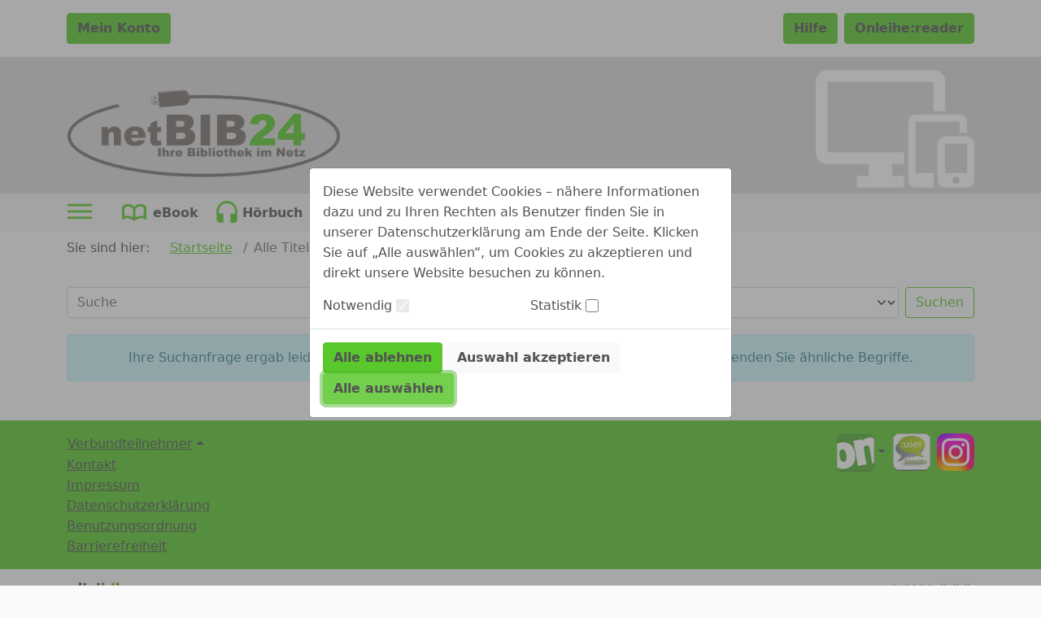

--- FILE ---
content_type: image/svg+xml;charset=UTF-8
request_url: https://netbib24.onleihe.de/netbib24/static/images/dvb_xa_de_by_sta_sta/defaultLogo.svg
body_size: 225061
content:
<?xml version="1.0" encoding="utf-8"?>
<!-- Generator: Adobe Illustrator 16.0.0, SVG Export Plug-In . SVG Version: 6.00 Build 0)  -->
<!DOCTYPE svg PUBLIC "-//W3C//DTD SVG 1.1//EN" "http://www.w3.org/Graphics/SVG/1.1/DTD/svg11.dtd">
<svg version="1.1" id="Ebene_1_xA0_Bild_1_" xmlns="http://www.w3.org/2000/svg" xmlns:xlink="http://www.w3.org/1999/xlink"
	 x="0px" y="0px" width="416.16px" height="133.44px" viewBox="0 0 416.16 133.44" enable-background="new 0 0 416.16 133.44"
	 xml:space="preserve">
<image overflow="visible" width="1734" height="556" id="Ebene_1_xA0_Bild" xlink:href="[data-uri]
GXRFWHRTb2Z0d2FyZQBBZG9iZSBJbWFnZVJlYWR5ccllPAACiGtJREFUeNrsvXmQJOl53vfmVXd1
VfUx99Vz7Fy7QC5IAAQIQgOSCkIHZdqmGf7DpgCKlMUQJXsi7GA4whEMh0OSSZFsLC7hEIklaTFM
k2FJFGkiGAQXFAmDAEWjAOzOzs59H31Wd91XpvN9v8ysrOqqPmZ6dqe7n99sbmVlZWVVZ2VVfvk9
3/O8RAAAAAAAAAAAAAAAAAAAAAAA0rALAAAAAAAAeOe4+uYlu9vtzqysrFC5XKFqvVH8ez/2n13E
ngEAAAAAAAAAAN5+IJwBAAAAAACwRdy6eV1EsEq5TLVKmcreLQtifL/i3a9Vq1Sv1qjRaJLjOESu
S4lEIl8oFLznOdTpdkgzjFIunyvy4/z8eqNR/IX/7Z9DSAMAAAAAAAAAAN4GIJwBAAAAAAAwgptX
ryghrFIhnlgE46la9e6X+bYqU7vVInIcSqVS+fGJSbvd6VDX6VLHu3U6Xe8hf77bVZPjEv/j/xzX
Ideb5I6mkWmaLKZ5yzTqqvVL3jaK3l0a37OHPvKDP0iZsVzx3PmXIKYBAAAAAAAAAABbDIQzAAAA
AACwa3jrzcsihFUrZaqWS6EYVhZHWEVEsEa9Qd12W9aPJxL58fEJOxC+ul1vanfVrcOilqPELZbB
HBbAXHme67jKUSZ3RCIjTdNI13TSDZ4MEch0w5R5QzfIe8hbtUu1SpXq9TqZvNx7nBvsrt9qtyyL
8oUCJVOp0sHDR4rZ7Fjxh37koxDQAAAAAAAAAACALQLCGQAAAAAA2LZceuO7IoSx8FVdKYsTbGVl
WaIReb5aqVKzXg9FLI5FzBfG+TlK/OLbjn/rOIHDS4Qv+ecqVxg7why3K/NqgSbuME3XRfQyTG+y
LBHDeJJ5K0axWMx7zCTLm7diwRQXAYwfM01LtqVEN4cajRrNz81Rw3vP3VaDFhcXqO79DaZligCn
+c13FtsyY1lvG/HS4WNHi9/3/R8qHj12HAIaAAAAAAAAAADwlEA4AwAAAAAAzwU3b1yLiGArYRRi
UCOsVqlQrVajZrMZOrviIoQV7G6nq8SviCDGAlhHRDDlBJPJcZUDzJsc15/3IxLFESZCmC6CljEg
ghkxUwQvy4qTGWORLE6xeCwUwSwRwvzniKPMENcYb5OdZoY4y3RxmclrGMp9Jq/t/eP3Ua83vb+x
Ku+b98P87BxVy8u08OgxrZSWeFVxvvE2NV0Jd7l8nvbv318yrFjxzPl3Fb/3fe+FgAYAAAAAAAAA
ADwhEM4AAAAAAMAz4epbqj5YVdxfZapwJGLFm7hGWLlCvJwjCdtBLGIykS+MT9gcgaiEsE4ohjld
tczxnWGMqg0WuML4ljgjUQQoLRTCTOUGYzHLF7XMwBkWi8stC2FW3HeDmTGZFzeYCGbe4yx0eZOI
YH6soohhutZb5gtkIoyxqCVuNC10iJEv9LHzjWMf+W90u678DV1HCXfSOGeBzXu/iXicmvWat38a
tFKt0PzCAlUrFXp89y6tePPtbps63n7j1+WX4PeaSCRp3759pWMnjr/6wx/9OxDPAAAAAAAAAACA
JwDCGQAAAAAA2BBXLr3Rc4RVyyKA8Tw7wmrVKtWrNRHCWPBiMSuRTObz+YLt+BGI3aBGmO8E6/iC
GEXELzZ/OX5soUtOpMmq9VxbhhLCdBHALF8I829jcYqxG0ymmEQkxoOIRBbJTFVbTIQ0ri+ma6EQ
JreGcoKp+d7yQIiLNp67IoL1plDk8+bZFSa33t/b6SiRq9vuUKvdolarJWKhTLye2xP64vEkTe6Z
olQyKS63RDLuvf84teotqjXqtFhaovJyie7dvkWPHz2kZqUijjfNe8+at+9Y8CvsmSrt37//1f/6
v/n7EM8AAAAAAAAAAIBNAuEMAAAAAGAXcvvmLRHBpBYYu8DKK2FtsEqlrISwclVEHhaDGIlFHFf1
wTpdXwTr9MQiFsbcbiQWkVQ0YnifJ7/1KW4wTRdxyow4wqzADebdGuwEE/Er7otiFsXiShhT9cE4
CjGIRlTxiOL+4u2y8GX24hGlDhk/Li40JVIZmhY2h50gvpFFMK5nJn+TH/0oDjgWw7oiiLEIpm5b
IoSJANZqh2KYPNZpe89pizjYFfGsQ067Ny/7zBfN1L5SbyURT0j0IkcwJjNZOnDwECXSGYp7y+Pe
351Jp6lWr9Pc/DzduXWDFh4+ombV+wxrVRES+e8yvedmspnSWG7i1X988SLEMwAAAAAAAAAAYBNA
OAMAAAAA2AFcv3bFdvxYRBHAKhWpEVYWIawiMX/sCGNhJ3CDjXMsYrc/EjEUdYJpSG0wVR+sS0rt
obA+GIs9qraXSXoognGtMBbB/EjEmBXexrzbeBCRaKmaYrxe6Crzt6dHhK/wPr+OroX1w1QsIhNE
IrrS1O36TrCoK6wTuN46ShTstDvi/BJBrNUWsVAJYkoA433WFdGs3RO+RCTs+CJZIB52fbec2kea
7DLlJhPB0I9rdINYSXL9txuNalT7kRfHvH2STKXI+wMplRmjo9MnKZ3NUjaToVQqSZVqhVaWVuj2
zev08N5tcQDGvH2tSVSlTvFksnR4+ljxh3/ko8UjR6choAEAAAAAAAAAABsAwhkAAAAAwHPI9bcu
iyNsxY9DZOFrZaWkBDEWwqpVatUb1G63RIhJciwiu8E6g0JYm5yuLx6xGywQdiioCRYIYWq58mB5
/2cxytRJ96MNLdPqRRxaMRWHaKk6YKoeGAtgcZkPhDCJT/RdYUrs8qcgGlEzpJ5XGJPIIhhHDooY
pokAFCIRjj1xquv9LZ1IPKJMLHT5YlYYhei7wjrNtroVJ1ggfgVRii3fAdYVl1g3qKfmuPJ6YQ01
aT3LTpN9F0p1bu99hqKZ7MOgwa0NbXXLplhU85+vEUX/YlnAQhq/GO8XK56gRCZLx0+eooMHj1Au
l6d2p0nL3jFy+8YNenDzBi0tzItoybXeWFBMpNM0ffJE6Xu+572vnn+3DfEMAAAAAAAAAABYBwhn
AAAAAABvA29eej2sDyY1wVj8KvWEsFqtRo1GXQQdFksSiWS+MD5uR2P9+kSibr+7SWqCOVFHmF8z
TOu5mMS15Qthpi+AmVZvXgSvmIpF5NtQCLP8+mAxS9UFE/FLV46vSBSizHNkol8rjCMRVTSirgSg
ABGh+P3SCDdYEAHphLGI7U5QG6xXH4ydYh3fFdbxBa+OX0dNohE7nXCZ01XbcyP11KIN4VBI7Fvi
UJih2Nd41tZoSIdqGbkRGUxzV6/pBkpZRGBTIlq/Ay2s/yYLdEpnM7Rv/0HKT0zRvoP7aSybpXqt
Sbdu3qI7N6/R/OOHss/Jd7tZ8RgdPHykdP7F86/+wEd+GOIZAAAAAAAAAACwBhDOAAAAAAA2yY0b
N2yn25mprqyI84uFsApPFe9+WbnBAiEscBNJfbBCwe6PQ1R1wYbF/A2blMri+o4sFqv8aENfCBOH
VyCGBS4wFsHEIRZXNcIGHGEq/tAX1XQldoWRiMFyw68ZpvdEsMBtFWhDrusLYCza8d/ldEPxK/ib
o1O7w5GITWq3WhKPyPeVSBZMvkDYUeKYEtM6fs0wFSPZq6fm9IlUvWauG+5/1x3+uPwVWn+TWMQq
Ec20gSbzMPXLXfX8cFVtdPObN61H3lcQ6djbbPS+Rsp45obbZZEylkjSwWPTdPToNE1OTsk+v3v3
Nt27eZNm796ljtsNt8di6N69+0rHpk+8+vd+/MchngEAAAAAAAAAACOAcAYAAAAA4PP1P/+P7PCa
WVleIhbFVqpVKpeVOFav1UTgYZLJlMQiOmGtrF48YhiL6AthNOAC60Ul+o0xSUXUw7pduu8AMw1L
xA4zrA9mkRWPK8FLaoTFRASLReqDqefx5ItevuBl+EKb7gtiph+PqGuG70bT+huFwft1lPAlbrBQ
COv6jq5unwjWbjeVC6zpO8JECGup9Xi5L4IFU3g/4qBz/bhI9RbcvgjD3luL1Acb2bjVdnwrV4mF
RLF4kvbuP0BHj5+g/QcPeMeKRQ8fPKC7N27Q/Vs3qNVq+yIcSdxmfmK8tHf//ld/8qd+BuIZAAAA
AAAAAAAwBBO7AAAAAACA6I1vF+3Hjx996a+++Q07iPlzgjphIh51/Sg9h2rVMlWrK8SGnmitMIHd
QLofjcjiV5xFrUAE8yMR+X7MCp1fIoDFY96yhO8Q89f1ow9NXYleUivM0JTbzBfBRBQzlBOMJ9N7
zLdRkevH/IkAJfW6nLAWWFvEsHYohnUCV1i7LY9zPbB2S0UitiLxiN12L/6wK/XT/Of5jrBojGQ3
EMJYuHEDC1Z/PbDo7UhWOcL8Hb2L0bgGnbcv280mPbp3l5qNOrWaDY5kpIMHDorDMGYadO/uHfks
uB4ef0ZLi4v5aq1m4xsPAAAAAAAAAACMuObGLgAAAADAbufO7Zv2g/v3v/TVr/yJvTS/oMQwUlF6
LALxHanp5Tu7dMtQsYhmTAlgwa2lBDIWLdgdFvOFMI5OtAxfCDONMP7QkOhDPxZR7znC5L6meY/7
9clYDBOZhAncYE4YiSgCn9xXrrCOXyMsiD1k11EnEMBa6lZqgolTrBPWBQvrgbW7YZ2wYfXU1NsI
xLAeoZPOX+5o/Y3OwA0WymdoiW5BU96V2nZ8XI2N5cR5dmj6OOUL41Qrr9D9e3eotDBP169elc+a
jzMrZpX27tn76j/5n34erjMAAAAAAAAAAGDI1TYAAAAAwK7ms5+cudCo1197/OABaa6qP8UiEItl
E/v2UX5ykjK5PMXjCXGLxcQRZpCpWxKJGIhfoQOM64SZ/TXCWABT8YiaLyJpbAKLxDiyq60TCmIs
grVZuHJ8R1i7G4pcgfur02qGjrCOXwus3QlcZB1y/VphIpL58YrD6qkJEddcIGyFbjquBTbMFBY4
wUa0KLV1jGQuWqJP15B32VWo6rSxE5KjN5OZDB06Ok0vnDtLY7kC6eTQ9atX6PLr36XFhQX53NnN
GIvHS4ePHSv+yN/+O8XDR45BQAMAAAAAAAAAAHwQ1QgAAACAXc3nPvUJu1arzcw9eiT3pXIUO8wM
k/JTUzR98gU6fPQopVIZVR/MF7/YLaZJjTASASkou+XyFlwn4ghzqNVuh3XQOhxh6NcG63RaSuwS
8YvFsJbUURNRTEQwFYeoYhHZWdYJn9sN4hFDN5jTX/8rWgcsELBc30vnrnZ8aYEI5vYLWlKDjR1v
LpE7UFeMl/diFt1V23JpDeVsxENaJJZx3QjHXY8vfPquRD4OKuUVunXjGsXiFp1/l03psTHaf+AQ
1atVqWW3UlqW46vZbOa9ZRea9Rp2IwAAAAAAAAAAEAHCGQAAAAB2NRMTE/mYZdmz9x/49cmUAMFu
sKk9++jI0WNUKBREdGKnFotdQURiEGfIbjDl7OqE0YjKERbUBlO3Suxqh/XAnPA5vgDGU8d3nTmu
H30YFY9CHxjJm3XXFpe0gdpgQe0z/78RT1LPi2531GuwWDd8+VqCV9Sl5m7yuaBvX2lB8CXHYmri
dORjtNlsUGl+nmYf3Ke4ZdHE5BS1mk1xNF6pVKlWr0uk6Ozjx/TVP33N/sbX/mLm/d//IbjOAAAA
AAAAAAAAgnAGAAAAgF1OLpcTISxwWbFoxeLZ5NQU7T94UGqZPXr4mOYX5qlZr1OnHbjE/DphUlfM
u2379cD8emGdbn8sorjCHCV8hS8Wqle9yMTobVT4UvPBfb9amNsTTlahKXVscLt92xylUbl+/N9T
RCkOim+RjeOg22pcdURwTTnNO3bdTtc7Zh/IAxzLePjYcdp/4AA1mzVaWlgUUbbeqIuYduvG9Xyz
0fjYn3z5j+iHP/q3IJ4BAAAAAAAAANj1QDgDAAAAwK4mO5ajRrMVeLgEFh9y4wWanJikVqNOb3zn
W3T/7h0iiWDs1Qcj33Cl4vIiG3X764MNY5TgFQhbg6KZvIYvaIUvM0ozC2acyPpDtreeMPYkNcp6
z3HX3SZqnD0lmtY7JgKBlP+nk3fcNunh/QekG1zPLEGTe/bQ3n0HqbJSpsXFJYl01GMxanvHfmlp
Me/dt7FDAQAAAAAAAAAAuawGAAAAANi9cA2oZCoVCkyuX/xLhCvdpVq1QiuLC1Qrr1DTd+l02m2J
WZS4RhbS/JpmqsZYL15R82MPh020CdEodG5pSmwKppHrky/cjVh3o3GIrrb2tOZzNrBN8JQEYpnW
b2JkUZbrmbHjcbm0RHdv3aTFuTmKx+K0Z98BOnDwEBUK496x25H1q9UqXbn8pv3qFz83g50KAAAA
AAAAAGC3A8cZAAAAAHY16UyGksmkOKHcoL6X49Djx4/oG1//OjUqFVpZXibDUM2mPicYdh94XuHj
2PtXXlmhWzdvEBkaxZIJmpyaoENHDtPCwhw5pSVyLaJup0v1Wi3vdh24zgAAAAAAAAAA7HrgOAMA
AADArsYwjOKt6zcuSlSjuMFI7FLLy8t079Ytmp+dpXar1SeSRcUzAJ5nOp2OCL/379ylpYUFqjca
Ett44NBh2rt3rzgl2bnG4pmma/bVK5fhOgMAAAAAAAAAsKuBcAYAAACAXc2xY8dLrxeLRW2gSJnG
0YudDlG3u6ru2EajDgF4p5Fj1juW2Xl2++YNWpibo1w+T4ePHqNkOuM9rot1ksXhO7dv5//oD/4D
XGcAAAAAAAAAAHY1EM4AAAAAgAaRoUtNqFAQ41tXVQoj//9hDalARIN2BrYBgSDcajTo8aOH4j5b
XFyiXKFA+w8dokMHD8oajneU12o1atbq9tdeew2uMwAAAAAAAAAAuxYIZwAAAADY9ZiWRYYZqWEW
iWJkwcwNBDTXlUlDdTOwTeBjV45h77itV6p068YNmn30iFLJJB09Ok3pbJaCan1c26+8vJz/f7/2
53CdAQAAAAAAAADYtUA4AwAAAMCuJ5lMUjweV6JZ6Dbrj2Tsm/fFCACeZ7SBO512mxbn56mysiy1
++KJBJkJ77g3epcEzWaT5ufmsPMAAAAAAAAAAOxaIJwBAAAAYNeTTqcpkUgoR1lkuRZxng3WN4Nw
Bp573CBmtFejr9Vs0O1bt+jB/XtkmSYdOnqYkumUrChref9LZ9L27/32byOuEQAAAAAAAADArgTC
GQAAAAB2PenMGCWT6V4Eo6aRO6KGGWqcge0CC2ZytMrBrMn9btehlVKJapUqNVttyuXG6dDhaYrF
DHL8g77RaORn5x5+7PbtmxDPAAAAAAAAAADsOiCcAQAAAGDXk85kKJFMyjwLY+w70zVYysB2Rwlh
WjjvkqZr1G636fbtm3T5rUve1YBJ+w5Pk5lIk+N0ZS2n06VWo5Wv12qodQYAAAAAAAAAYNcB4QwA
AAAAu55cLsfxdKIwhLXMXFjKwE7FpUp5heZnH1Gz2abxvftpfHKfiMWaQ+K8dB2HWq0WdhUAAAAA
AAAAgF0HhDMAAAAA7Hoy2Qwlk8lQKxPXGQxnYAfgDhGA5fh2XJp7+Jju3LxOlkF05PBBSqRS3vpd
cVyWyyv0xne+Y//1N/4ScY0AAAAAAAAAAHYVJnYBAAAAAHY74xMT1Gq3RCxzO10yDDSRwM4grMkn
dfvc8JZpNZs0//ABHTl8mAoT45TIZKlaKROPravX6nT/zu38eKGwK+Mar119i//uHSwasq9QJ8dx
iqdOv3AR3xQAAAAAAAAA6IFeIQAAAADsSi5fvmx3Op2Z5VKJbty6neeaT47j0MTEBC0tLJJmwJgP
dgaBUBYVzYL5eq1K5XKZJvYfoj179tGju3fJsGJS76xRr1OptLQl7+HNS6/b3uvNcH21UMxz3HA+
EPV44ojIlZUVmYJlw9A0V57nfY9pdnaWut5tsJ3N7JuoqMgT/w78yZf/KJ9Kp+yde0zIHuR9Z3/y
V37JNk2zb79tdB8O7j/GsiwqjI9TPJ7c0HOz2azE5fJ74H0v2+HPwa/RF922YRiUSqWK08dPQuwD
AAAAAAAAPDMQQgQAAACAHcEb331dCWHLy7S4uEgsiC3xrXefO+BrtRo1Gg1Zl2MZC+OF/J79+23L
NMnQDXLcLlley6hWLtOd27fIMDG+COxwXCLDMung8ZP07vd9kEr3btGff/VPRajgememaVF+fLyU
zY0Vo4Ib43Rcarca1O12Q8FpMBbSiVxpaLqeTyZZiIqIIeotiPcpvOP9z3Fcajab1JLvK2972GWL
S+G2HIca9Yb3HXbUtoI11rnS0dyBq6LIfcflwEpnR3/24ecZEScHdsMToes6xWIxMgxrzfUCYSye
iFMiHvfegx5+FqPEXt62925LlfJKUXPXvsp1/b8pkUisEmBZoNMNQ84F+Xxe3m9wLPNr8AZS2SyN
j4/LutH3wi49++XvgXAHAAAAAADADgbCGQAAAACeO27evGl3xQ22TKVSSYQwvl1aWuoTwthpwg4E
7hgdHx/P79u3T5wT7HgwTIOCeRYAeD4Ws+Q+d5KavI73XFM3xF2m6xpVl0v019/4Bt25c1seA897
U9XFLtronhwibAVSydSBA/T+D18grdWgr772FSrNL6jj33sOx5ayuKbRgKjisrjhDGxTiVzhosjH
x+KWE1lXCz6+EUqNK8KVG9m+NvKzZ7GMRbNg3t3EcRGu7+LKaL3jZTPPUSLVxr6/uqYPdbhFhU8t
crgoEWwjjmB/+yN+y3kbSuSzvNv+dTTvfBCLxeXcMnBgUqfbLTVqtaLmnWMGHY7qfGOuEpP5+8Su
OhbpWIhz5ZBT6/D5iAU6Mx4Lj33+S7uOW3z55Zch0AEAAAAAAPAc9kYAAAAAADw1165cFTcYi1+B
I0xcYSs9Iaxer0uHIXc8sgh24OAh2zQsMi2T2BXGnZGGL4RZ/jx3OMpkxfzHDTJ0XTpBpeNS1/qc
BrquOkq1IQ4Lvi177+Uvv/YXdOvGdTK40xMtpWfc1ITw9U5/PiwbTeyZpA/8wAVKptL0V1//Gl2/
ckXEZM2P81NfEnxWYId+C0LhK6riar77bERMqDjfwg2o74emjYwW5SWWf74a/H0MBn8Mupy7vkDH
jwciHM9b/qAPR1PvnZ+bE9dcXNyafI5LpVNUmJgIt8XL4vF48eSp0xDiAAAAAAAA2ILeDAAAAACA
DfFX3/imPT8/P/PVP/sqLZVKUqeIR9bH43ElhB04YJsGC1+muL0CMUxueZS+3yEY89aP+S4x7rzn
DsKo2BWdguUqWqvneIg6JYL5Ue6JwDHA26hXq/SfvvF1unr5MvEWIZyBHY3q66exfJ4++OEP0769
B+itN9+kr/35n0n9MFwqALCFF96rIk17wzYMQ6fV9svgHBecqygi5vWey466OEdjco04WUk539Kp
dP9rE5XqtVoYu+p62wkc2EEcJc9znU8+D/uL5BzObrlUKqXccjrHuJrFM2fPQ4QDAAAAAAA7FhTv
AAAAAMCWUK/X861W68Lk5CT9wIc/LB11QadcEF81KIJxRBf35klUl96/bHDU/ihBjOHaNNFlw0b8
DyMqtPEzTBHz1Gh+198mADsVFoZZH2vWG/To4SOa2nuQsrm8crM43SeK6wMAjPi+DZzDeiKZS52O
s+HzV/i99IU0VtTqfq26qEnUiMZZqnNu3jv/XiDX7a0nzmw9eIMy//D+fTkX+sGYIupxLTg+j3d9
Yc7Dnvmlf2Hz+Txwwqm6dsodF48naHJqTzgoJZ1O09jYWPC3Fc+/24boBgAAAAAAnmsgnAEAAABg
S+BOsWazSalkik6dOhWKWYFQxoxyhEVdYV23O2Rk/mhC4WtERNaw9aOE78mbN3TleuP33Ol2CI4b
sJPhY9/hTvt2i+bn5mluqURWKknpsQyVS8sQzQB4ht+9wXPSRgd8hN9L1szI7d1GzoW8hkPOht7H
4Pe8Vq36DjUt9LUFzjfHj6TUWYTT9AvR7YTRyL5T7tG9+0qcE2dbjJLJhDze6XTsmf/9n9mGd66N
im5BbbhMJkNjuZw3rwbacF24TDYjop23LpxuAAAAAADgbQHCGQAAAAC2BMuyivfu3bvY7rRnlGNF
jaBnAS0qaq3VGT+sMzE6P6pjcWhNmRHC26h1+V8sHpOR8fz+2y0iDboZ2Mm4DvdqU7vTpfnHj2h5
YZb2HTpMB7zpZqVKzXZ7w535AIBNfPWekSg9atBJIKj1FvgVDn0hbPVPg0u+HCd03H4RjofFqAqJ
w/8OfowFOJeG1n7Le+fYC5E3rYQ5f970a5lqmopqjicSZMVVbTivXRE63Xh7QX24wNmWSY9RNpsV
sY6jK9kBL1GU3sZTqVRx+vhJiG4AAAAAAGBDQDgDAAAAwJZw/qUXS//kH/9c8eChQ6HbjBklmK3q
yBvCoJOsL1pxxHPXq2k27H3xfKPZoGtXrtCbb7xB7VaLR9QT/DZgJyNuEjGqaNRqNaldq1I6ZtGR
Q4fp4e3b1PC+BxDOAHhG37+njEINap7593oPOCp6OFqjc9X32Hep9Ytfmn8+9N+bv1yL1F6Lvudh
oln0vNp13DA2ctBp3ul0+l57cF9EHW+BsOb/PRI3qfVWVNHK/nncMlU0tERA+xGRXFdV3oqh26/8
8i+K6GYYJsWsuKzLwluukBfBjkW2fKFAZkwim4unz5yD0AYAAAAAsEuBcAYAAACALYOjGlve1N1A
fbCNdMgPdqat5UIbFNXW65Qc7KTj93zt6jW6ffs25bMZMrmjDtIZ2NEEHdOqXlKlXJbZiam9ZCVT
1F1clM5nAMDWs94gkGHnsOgy3a9v5j/Qmw/uk7vuuTV6jus3pLlD1wnfjxs5j/vryK+JH3usBdtw
/ffhl0ZzB15j2Pk4vO/21nC4TaGpl1373F4L/w5eb3FBD9fXdD3vzV9Q+05XtVV94Y0dbXzL4lki
mVR1HskVoU3VeyMR2GQdy5L4yHhcrTcxMSFu9Y7jFF96F2q3AQAAAADsFCCcAQAAAGDLUKPMHWq3
22rU9zrrbgQ1OtwIO/D5eRwDyUIXTzxyPZji8bh0bg2Obt8o3InGzhvHSfEL0/o1ziCsge2Kpiat
K7Fm3DH9eHaOrt59QPv27qFsJk0PB4RquM8A2OJv4RrfqWHnsL7BI4EaFZyLtOHnpmHf3ejAk6hL
e/D+mj8frr+OUt/7zoaBV82Nrj/i9Uf+/YEANhAJGT7XHTwbu/7LKAGP4xkdpxv5+zv9bzDqyKsE
zvZerKT3n9Rxk+W+gy2InQxqsum6oeKdvfl2tyMxkhIz6f1LxJT7jdfLjI1RJpuT7aS939b8+IT3
m+vyY8VTp1+A2AYAAAAA8BwC4QwAAAAAW4YVM0VvajWaFIzSfloajQbNzc1RvV4XcazVaoUTC3R8
ywIad1CdOHGCTp06Jcs2QrSTkDu6kukUcSWXrtR+ov4R/ADsKPyuaL93mu8tLi3Q5Ru3yEyNUSaV
EoE6dGtANANgW7IZcW5TA060Z/OeRvxSrV6urX5DQYikem+BONebH/XeNzvYphZxui/49dbcIEZS
U07eoA4bv5gVsygWi8t74duU19bwy8bZn3vlV+2u99pBbCTfZrJZSqQzXJeNcrkcb6t47vxLENgA
AAAAAN5GIJwBAAAAYMtIpZIUi1nUbDUprWWeqn5LQKVSoddff50WFxdXuc14nidezh1M4+Pjm3rN
vpH2uqaimDiqiV1rne5TdQwC8PwTjXYj+U6tLC1RpbwiLorod2SQp63PBAAA2/aXM9J24DbIKMKB
BzWtTyxkF716XBexjcVBjt7UveW8Hg88sqwYxeJxSiWT/Br2K7/0L2zDssTtxstZYMtmc5TJZCjp
rTM2NibL48lE8cjRaYhsAAAAAABPCYQzAAAAAGwZ2WyW4rG41DobxWY624PIJBbPVlZWVkVJReFO
f3aarbXOKIKOL456DLYTN0zUOAO7gKAWkka6N3XrVZq9d4fS1Ao7d5/2ewwAALuRqMAWbZsME9sG
2y26tH905Vwjymu6fsFbGNZlUwKbEtJYRGPxjIU13dDtz77yqzavw4OAuCYbi2tjY3lxvuXHxylm
cdRkrHj85AkIbAAAAAAAI4BwBgAAAIAtg0c8x+MJajaa0qmz1kjsjcKdP1IzZB0xzPFrq3Gc42bF
uYBYPCa3LPzF0xaiGsGuQSMVL+a2ajR7/w5ZbmfL4lYBAGDX/aYOabOs1TYRYS3ysMM121yHuk53
6DaDdYPaa+rW+0/X8waLbPyYpov4ZlomxRNJMkxD3Pn82+5qWiiw8aAhFuCSyRRls2NkeW2hwsSE
iHFe+6t4bBoCGwAAAAB2H7gaBgAAAMCWwbU4uPu90WyEbrGncaYEI6tZOAsYtb2ocCadQht83bAT
ynst7iTi57ZZfIPbDOx4lNNMJDNWzRzvfrdFrWqH2qQ6ZOEsAwCAJ/h1XcP9Pmq5q6lfZLdXra1v
3UHRLGj78N2owDa8PbXs/aYrFxuPF9I1Pa/p2oVAdOMpaG+xky2dyai2V0RgYwcbt5MymSxlsmPi
ZMvnC6QZZnH6xHGIawAAAADYUUA4AwAAAMCWkc/nJeYwcJwNY7M1yLgzJyqcBQx2JgXCGU+bEc4C
+HVisTiZVozcThtmM7Dz8cUycYfKAe/6Zf3YKapj/wAAwFMwqh0SXR60ZUKhrW/Qjju0LSLrjGhj
Bb/n4TrcjmIxjt1roq1FHGy+SNfnZBNhTSN9blYNgNL1vK5pF/x5r62kxDV2qfGUSqd5O/bnPvUJ
m5ezuJZIJr324LjM84CqVDpFVjxePHzkGMQ1AAAAAGwbIJwBAAAAYMsoFApULpdpYX5J7gedQYME
HUQbgdfjCKHB5w2LQAqEMx4RvVGijjPu9OFOoY7bko4nXcNnCnY2SjtzpIM1+G6xm8HVRnTYbuK7
CwAAgEa2WwbbIIPPGTkAKLJu8JvcJ8D5v+6a66/br8WFAl3obIu8DgtsrstR2+6I96Niff3aa6Sr
emt53TQu8HoGi2veMh6IxG23eCpJiXhCaq+xuBYIa4lESuriSv213Bjpplk8feYchDUAAAAAPDdA
OAMAAADAlsEji9vtDjUaD0euMxg5tBZRx1m0U2mwQymop9btdkU422hE5OA2Te91uKOn3ahJfRGd
IBCAnY9yHQR9q5rfJ7vxeDEAAAC0brsn+pu7pq1dWx312Bu0ELRL+gW31a/Rt1pvWxptIIp6iCPO
CQQ59VgYDRnctvrXV2Iei2jKvWwYRt5rz4lzrRcLGaNEIi5110jT7c984lds5WRLSE02joscy+dk
MFQulydDN4vHT6LeGgAAAADeHiCcAQAAAGDLGBvLU7Vap2arFY58ftqOdn5+IJyN6kiSGh/ePMdE
snC2mW1H4ZHSLJ51u952edsDNZ7gtgE7CleTmjoDC3tdpm4Q4xV+AUj3Y8DWqmHorvP4Rr6X8vzQ
LTEi7kzT1nqY6CnqFKro1tgOPwBUfFuj0Xjq37Vo5334W73G7nfVyw89Rja6bDPvbbPPXe85m9nm
yDpXbt9XcUOPDzsPPun3a9R7fJJtD37nh2+v//vaf3wo95MWGawS3ScbfU/b5RytYhQ310bp/V1P
/rk/1fO0jb1ytH3mul2vfaaEtc6QtllwzBi+a81rc10I6q3xxLHbiURSfouT6ZTUW/vcp2bsWDwu
jjV+LDs2RqlM2mt/jnF0ZPGF02chrAEAAABgS4BwBgAAAIAtwzDN4rVr1y82G42Zbnd4ofrN1jiT
Botpipus0+nIfLSQfXQ+zbU21ohEWus1glHQLNKJ+8ZxeIh0+NggcN+AnY4W1tHxO0L9pZxhqoQP
jeKJxLrfN37M+22gsWxWvr/rvq4fm5pOZ7zvZF/vuep1H/ju8fc2KdFfCZl3Iw6LJ0U3TEqm0jv4
s5WPUQYd1Os1+X3tCR7q097o/hv86FmIq1TKvo9xzQ9afmer1Woo3q33u8oDIzgOmN/3escQ1+9r
NhsSOcfHkTsg1Ix06qwjTg1bPlSMcns7aNieDMUw6n3HotsfJqZtxrE9XJnpfcbaoBgXCNXOiPcb
CFv+93BQ2Bp8fz1XldvbQtT9tOr40PxfndFifLQW2LDHBwVc8HwTfJ7Dvs/B56fry6p9qdpjed0w
LvCgJpOjIqXNFpNaa8lUikzDsD//yoxtxWKUyo7JOYFr76YzaUqkUsWX3mVDVAMAAADAhoFwBgAA
AIAtY3p6uvQPf/pnigcPHRSR62kJOr94JPGhQ4ekc5dHHlt+pCJ3wvM83wbCGUf+8GtvRtTqddDo
8nyXaF2nGUQzsOOJRDamMhl64YXTlC8UJH6LHzO87x4LVtHO7N53xaVopFi71S5eev27F4e5R7Uh
Qhh3hI7lcjIf/Z4Oc53yd5/r5PD3P1hfCQP6E//pLPQlU5kd/dHqmvrc6vW6/GZy5/WTCg/Rz6VW
q8n+I1pb3GL3ogyw0JQYIzWTfAdx9POOfv7T+w/Y45OTM+v9/oqIIqIg/21dioo2AY7TodoI0Y7f
V6VS8Z7b9vdWqPhQ19veysqK7DNtQFjuess6/De5KupXCUThAenv++C9BA4sd7hL0+13YK3a59rm
Phv/FSMa3YAI578X0cYCAct/31qfvOeOdAuuOkdqwz+bwc81/D6TO9KxOuhgiwplo87pYPsS/S5G
b8PPOCLCsoCmq9+QvOELa7ppyDmAxTMe4GHGLPtTv/ovbW47co21ZDIt5wyOGM/lc5TOZovHT5yC
sAYAAACAEAhnAAAAANhSuLOj23VCd9jgY5vdFjM5OUkvv/xy6CxTtTGs0CUWdKAFnWXruREGXyPo
hAucK8M6WSGUgV33XfZvde/7VhifoFNnzxY117moacqJacZjI4WzQeHF+06WfvBv/kgRexU8DVev
XOZjqLiucMb/fFGQXWqDscF8aHY7bVqJx0XoGxRqWDBzXEfifwdjBw8cPGQXJibFVd2vz2jea7Wo
2WxKJ7/u9parKOGGuOtCgVK+I7rEZXK8cbVSCetIBQIiv/9mo+GLUP52vO2v8mppq4Ul9R2knrjn
Rt+pL233iVYUCl1uRCjsu7+Zc+KIqMXhbr0gFtkNBe9h0ZHDnGWD6wy7D7Yna32ObqSIG3+Hut53
hzr+gA3/AOebSiCsGbq41ZTAZsh5zTQNGaSRSqfJisfsT8/8ss1iWiwWp0x2TAZk8MCtTDbjPR4v
njx1GsIaAAAAsIuAcAYAAACALYUFLe6Y4A5HP1on5EnqzDCqWHy8b9moEembqasW3VbQIcejkdU2
nE3HPgKw0+DvAHceHj9xvJhKpz9+7vxLEL/AO8apF86UvJuvvpPv4drVt1i4K0YHaATnChbp2MHG
zjPNpT4HJkdicg3NfuFMC11/EpfpPRY41Q4fO2ZPTE3NsBDn+HGPfCZi8S3YvnrNFtVqSiBkw2VQ
75PXcyPvsdloiotO3q+c11YLg9HzYd/f5irhrc9BR7SqLhlRRJ/TaM3Iy6i47g5EOoavFZzPNVrT
DYlz9M5kQ3Xt/OMxPDZ7h1/4fK6z1uVaa76ILu3HIHxYYxGNhTUj7y2/YHK7Vequmaq2GscAp1M8
sMr+/Kdfsbktms1mxcXGMZDJZIpS2Wzx7LkXIaoBAAAAOwwIZwAAAADYUjgWh51m3NkXuFGelFHO
scE6J4Oj0ZmNjDjvdao4YcQbd4RIRJyhbcq5BsBOJPhOsWMMohkARCdPnX5bxLs7t2+yOFdkcSsa
o8nil4hk/umNz7WxcplarWbogGMhjp8TPYeJEDc5NaNEAznxicjXbndC4crxa86JoEaB+64jrjx+
zSDCsdVsUYPFPo5F5k1xDdKuisQMhDSXVrvBdP/5g+JXJBVWiXFBeTRt9fl6VS05uM12NButObiq
XajRKjGt7/gJnud0xV1Kfrx4w3eqRSO8WVjTdD3vzV/g+0GtXYmBjMcpFk/Yn/nEr9h8n4W0ZCIl
A054yo0XKDOWLR45Og1hDQAAANhmQDgDAAAAwJaiRuLGpTNvkK3ozBqMhQuIimij6vMMRjoOPpc7
Q44fP07xmEW3r12hhbm5MAoyWA8dcmC3wR3ny8vL2BEAvI0cOTq9pQLdpTe+W/TOYcXQQea4Ipyx
SBacN9n1ZsXiqu6bX6OOBTMWGYJacMz08RP21NSemaDuFG+j0airzYogV6dGXUVgsqBWKZfDGlXc
NmBhz2WHnaue61KvHlroBdJWn/v5fDyszuFWtzPA88Ooz3nY573KiTikDdjbnn+QaTS0PRgIv93A
rTawYV5tRVO11TRD1Vbj+Edd0/0YSFNENRbP4qmk/YXPfNLOeO1jrqObzY5RfmJCaqx5U/HwkWMQ
1QAAAIDnEAhnAAAAANhSWDiLxVXHm/QvrDFCeKMMrhsdgTwsujE6AjkYdR9MLAJwB97gxOtyJ8b+
/ftlVPzje3f6XmMzEZAA7CREOCuVsCMA2MacO//Slglx1y6/KXGVqs6bJmIYu9KCcy674moxS4Qu
FsZ4Pf4d4cePHj+uRDffDVcLoidJ1ZYL3G0M13cLtut2nfB1VLvACevXDat7BnYuGmmRuFDqia7S
Vhuo+ef2NSb9yFPfGemLyNGaftHnrvEGZAtyvLNbzemGx2wUPv7ndK7Lq+qrcXw5L7OsGKUzGUll
iMdj9qtf/Jy41TKZLGXHct5jWRbWiidPnoSgBgAAALyDQDgDAAAAwJaSy+XUKPN2W2qcDQpOawlQ
wxxhgzE8PA0Tv6LLuOMuEMN4PhrxpElheD10kvF75LozhqFLPYtWq03NTtdbWQ9rtCEGCuxWuHPR
MC1KpDPYGQAA4eSZs08swr11+VJfjTiOhuT2guadV7lem7WyImIbCxp179wsUZDeukePTtuTU3tm
avW6POY4HRHWlCBH1G62qFrjum4sgzhUq6nISUfqs7nUqNVFeOO2QVDbTeSPgQE3gdDiajTyvC/1
6zQa2Y5Zq40QbdNE2zrDnPKD7ynKsPe39muPeMNDIjWfd6IOxb7lfW6y1fspui9C2U3r3zcb3wfr
r9cbsLX6GCgtLQZt0bxhmioC0jDJinnn22SSUpms/dlXftVmh1raj33M58eljR2Px4snTp+BqAYA
AAA8YyCcAQAAAGBLyY8XpDNraakkrjOOqhmsFebXTApFrWEOsEExLCqCRUeYD4phhh+Rw7c8BeJY
8FiwbnS5GnjsPe5NpdIyfeOb36TZu7cpbuqr/r61oiAB2GlIDJXrFk3LQicdAOCpOX3m3BOJbrdv
3mKHW5HbFW4gnNXroeusWW+Q4Z371TnaIU33zvV+rbejx6bticnJGRbXuD3BUZEqolLFSoqLzVXR
lfwY02pwpGTNe74arCNtl9CdpA0V0wIHU+CIcgdqvgXLwxpaA9qLCHIUrc0V+KN8G9UIhsZXrxKP
RgtqvB/A20e03Sv40ebB5yjtV9PMe+dfiX80DNWmTYqgluY2rv1r/+ozdiqVkfssqo2NjUns47l3
vRvnagAAAGCLgHAGAAAAgC1lamqK5ubmqPjtb0sHwNlzZ6UjatARFhXOogQCWFQIYydYMB+9HZyi
oli0sDszWBMl6nyTTgwpEN+V0e+PHj2iuncbz2WH/o0QzcBuwVWdyaWPffwfFLE3AADvFEenjz2x
y+3G9atF13GKnVY7FM6kzprreOf8igy2kRpq7JL31p+e5jjJqZlqVcVEssim1u+KuMaDgziij2/5
PrdlWnWeb0pbQjnauO0RcTb5AppGEYFL60UOauHjREHeoAiAvog2rK7rSJcZt280tcXoQ33rBgKf
L+ipl4xEIGr97Z3B5AC0g7aeYJ863E7uOv0fnscKt3VNQ7nU/OhHFtX4+FWxj3H7X838is3zHD2e
ymYkPj1fmOA6a8XTZ85BVAMAAAA2AYQzAAAAAGwpsVismMlkLp45fXrmzu3btH//Pmq1231usEDo
is5HhbKogywQwgKC+8PiH6N1zYaJY8MieAY7ojRDF5dcy49pBGDX4n01dMuUEe0AALBdOX7i1KZE
t7s3b4i7LVWtyn0WwrhuGwtn7E7jATZdpyNtGBa4Dh89Zk9NTs006iyiBY62tj9fk4hIhpfz83W/
LhxvR+KnvXW1QOgKoxOVbhJtwwxru0RvQ9eb+vnuq//Vtw036oTrF8woFOpGt5sgmj3zUy/RQBxl
ILhyPcDOqs+E28waH495r418IWhLswOTj9Fsdowsy7I//8qMncvlvXZ6nDL5HE1MTFAmm6V4MlE8
Nn0CohoAAAAwAIQzAAAAAGwpH/zgB0vf/OY3i+1Wmx4/ekxHjhyheqPRJ4INRixKF0GkIyDqRFtL
CBt229f5MKJWxeDycNQ1dzRw4XbTJIcQyQh2Od6h33UcxDQCAHYVh6ePb0pou3njWtHpOsWW7z5j
cYydaOxuq1bLKgqSf1K99kXHW8aixqGjR+2JyakZzXFFRAvqr1UqZXHoNxt1arZaIpTwsm6749dz
G11byw0sZgPNllX121iEiQpqfhRkIJih1fM2n2o3UF8uEFSHJW7yZyauR4kf9aPM3d6DpcUl0g09
r+vGhdnZWWl3W6ZFqXSakqkkxRMJ+7d+/YtST42FtML4OOUK4+TdLx4+cgznfwAAALsWCGcAAAAA
eCZwxBBfwCe9C3HH7xAYFMBGRScGy0Y5y4KOhmDZU79XcsPR1hzVFI/FR74HAHbNd9ibJiYnj/0X
P/ETf//n/5dfQFQjAAAMYfr4yU3HSH67+P8VvVZMkQWOoLYaC2MirolLX5P5/QcP2uMTEzPdVicU
2DrtljjZWChhcY2fz89pRKIj3W43bL+4kVhGaT9Rv/7S8555/3dc5TZbQz5Du+jtpeckdMMPzh3m
JPQ/G3Gnab3PutPtEHXVY41Gb91SSQQ1iX40LSuMfkwkE5TN5SkRj9u/+WtfsPP5AqUzWcrlclxL
rfjCufMQ0wAAAOwKIJwBAAAAYMv59//u38ntnj17qVwuh6Ngoxf50Y6XYQLZyA6EaEfQU7rBwvdB
aiQ2dzbxFq2Yte77AGCnw6PSk6lUnlzdxt4AAICt4932ezYktr156fWi1xgpsuMsENharSbFKjGZ
N71lzMFTp8TBJgJcu03Nek0515pNanjLlPutKrctb1m9Vpc2T6fTVlqMb1QTgc0vyTbY3oreB1vH
0DhMd9VK6sZ3Bw62nbVevqa/DvXWH/E6XI+PJyaIEw1iH+dnZ9kZmTcM80IQ+ZhIJLh2mv2FT71i
B/XTxsbylC8UKJlOFc+chaAGAABgZwHhDAAAAABbzqOHj2jvvr308ntelo6eVdGI3sU9d9is13Gw
XgfDqJofm9mOG8Qaub2OCcuw0DkEdj08uvzMmdPsNENnGAAAvAOcPffihgS2a1ffkrpsgXDWqFVF
DBFxzTRFROt67a5DR47ak5N7Zmq1iohotUpVHmt7z6nXWFjrSLRkp9VSy0Soa/VFaINnjztyXJi2
qh0bDAATn6Avnmku9WrVEa0ebDaQ6Nl7PY5HVxHp/Pn3XtP16xCbedM0QneaacUolU5xbWD7c596
xc7n2J2WoUx+jAqFAgttxVMvnEEbAgAAwLYEwhkAAAAAtr6BYZpSP8GyrKGuso0KXoPxM6PuDxPi
1osSUtFFwcBqLYxr5HgbM+Ztz3UkYlJTfRHSqSAamzYYcgTA9qbXoab5A9Z73ytvKp184RRiGgEA
4Dnm5KnTGxLYbl6/Uex2O8VqLUUOu9CSFRHG2MVmWga1/YSAgydP2VN79s7UalUR0lRMJMdC1mWS
+42GcrR5j7MI11dHbbDOmts/I+GRfe20QaXIXbMtt8qRpYWNNL8tN7w9GLrnSAsjLKOi0erz4vY4
h/f+AqWIuQN/0aq/RdtMS7YXt+44LKj2b2hpUVfuNNO4MPf4kQhqnNyQTqcplkjYX/jMJ+2xXE4c
atnsGGXHcpQZy0JQAwAA8NwD4QwAAAAAW048HueLaOlQ4WiXwXpmm+0IiApjo2IdeSRs9DUGhbQh
L+CPz+3Na/7zTRb8SKfBt7pN+lAA2DCDnWk9cZhvdep0uthJAACwQ5g+cXxDAtvt69eKXjuqyPGO
LJyx84wTBPi+YRredk7ak1NTMxwDWSmXxeUWuNOqlTI5nSAaskOVSlVEOn5smGMqGMiki3MqkgQw
uE40opAitdrcsDVHwwS3aDx4XxtyiGA2eG4cFiuOGm99rQavvd2VKSqo8d5bMk1VP80wLjx++JBM
01KRj8kkpbMZ+wuf/rSdzSln2tjYGI0V8iyuFY8eOw5BDQAAwHMBhDMAAAAAbDmpVEpGm0aFM7m8
3mSU4jCRLDoNW8YTi2hRt9uo7Qc9L+FaLLY5LsW8i/vQhQbATsVVo9N73zP1heB5/t7mC/midx8d
WAAAsMs4euLkmgLb3Tu3it65QqIhWQjptNpUqVS8dl9DBhl1vftHpqftyb17Z8orK8Q12lTN26YI
cHwbONZk8rbDbjeJGQzKrA2IVnIbal6RNlqQBKBF7jpKjCM/xnBQPOudBt1126KD8xDNNta+cLzP
nIewdYIPxXcESuSjZar6aY8MEdRi8RiLaVJD7bd+/Yt2Lp+nfF7VT0uk0sUXTp9FWwQAAMDbDoQz
AAAAAGw5HMcSj8Wlc4TrJK3r/hp2zT1QYywobM+dNFx3IajJwbfReX7O1NQUTU9Pry+c+Rf3g1ix
mET38PseJt7BeQZ2AqpvcfALoDoVdcMgMxYvffTv/ihiGgEAAPRx+MixdZ1rLK557bJiPJEQIS0W
j0sbjh1sjXpVBJRjx0/YE1NTM3V2tlVrIryxM43jIOXWWz9wsknN3K5DrsPnLWd1uiMNiXB0AwFt
uOAVFdICx7WmDY8UH+ZCAyPa2Ks+m6CesEtdp0vdRte72+w1w3WNzAVTIh9N07wgke+WRal0mhKp
lP2lL3zOHh+fpOxY1pvGKJVJF8+/+C6IaQAAAJ4pEM4AAAAAsOVw5EoQ1Rh0OGzqgntgfe6k4E6T
K1eu0OPHj0OBTNVbcMLn8HqqYLlBR44cWbM+xagOFJ5i3sU612jgi3uHBt8LPl+wc4h+RzT/OyCi
mWEWvVl0SgEAAHgiNiKuXb92RSIhayycVVQsJAtkVtWU26PT0/bE5NRMnZfXVG01XrfdalK9UQ8H
VXFUZLVc9tptjiwber6LNOdcbfU5UNc1Ec+G1ebtc6lBNNt0O2NVPOZgjTUW1HgQnNfWF/HST4RY
WlgkwzTzpmVeeHT/gdc+0UWATaZT9hc++ylbxTzmKO1dd7BDLZfLFb3jDm0XAAAAWwKEMwAAAABs
OSycdf16Fk8yMnewvlkgaHGHCUcBDTrYBkcBB+6zUXGNa70fjv+JxRNyYe40qmp9bY1OAAC2OeHx
7Kq6Zvwt6Djd0k//o5+F2wwAAMAz48TJF9YU127fuuELazWJc2T3Gcf6NRt10iuGtPU4EnJqas8M
iyxSY62qIiNZeGv4bjVJK2g0qRUW4urFNypXmhbWWgvafcPaomCD7Yp+VWx0u2OgbR66//wPgq8l
uM3P0Z41qobPNQ0lpj1+8ECiHjkpIp3NUm5szP7t3/iSnc2MSeJFbrxAmbFs0TvOIKYBAADYNBDO
AAAAALDl8MUqd1JU67XwYngzDEYjcpyPXCibph+j05uGXXgH0Y2bEs40daGvEddHixFHC9UbVRpc
VSOMNgY7BL8uTN/3zfvXcZ2i5broZAIAAPCOcvTY8Q1FQrZbraKhq6QDFlEajRqZ1aq0E1lYGx+f
mGnWG1JnjWMgWXhr+DXW6kFEZLNFjuunGIjrybc9US+RQEPswOYJUhq1/nb4ei4+LahPR/0OQGnn
8wA5FkH90ml8u7gwT48sK29y7TTDJNMypeZyKpuxf+3zn7X52qRQGJfJW1Y8c/Y82jkAAADWBMIZ
AAAAALYcdpzxhe1iaWnNi+KR19hDxDBpuPjCWXT5sI4MFs54lOpgnbSR2ye/a0RmXIl65BGsve0P
WxmA7Y4bdkRpkZJ/3v3S//rPfxFuMwAAAM8960VCXnrju0XXcYvsWGNRjaMeq1VTYok5CrIwPjFT
rdWoWqkQi2ssotVqfvwjx0C22uq+17YEG2xdbLCdvKFaxEPu920/cKdx29+beoPqNFrUNR5El/fa
9Rce+THsPDAulUnbn/vUJ+xcvkATE5Ny3TJWyFMmkykeOToNQQ0AAIAA4QwAAAAAW85YPketdoua
jWZYi2xTF9zu6tGl0nAxVzddhjnP+PWCDo4NOc54xKqjRANdcykRj9GRgwfpMXWp02wEFePVe4ls
AyOPwXZGRLJgJLd/f3LPHvrwRz5C//ITn8IOAgAAsO05d/6lkcLatatvSRRkslqlBCcNVGsiknG9
sz1794uo1mo2qbS8JA41fpxjA5W4VpOaXFx7TUWEt3uDUCI11Hr1vRw/Etl70NHUOCwtsEwNF5ui
7eC+mqQD9dcGkxrWq/H7PLRfn1V6Q2+73n5zXGr59ZbrkX3nXU/kDdO8MPf4Md22LEmayGSzlM1m
7f/zN75k58YnaHx8XGqmnXnxJQhpAACwS4FwBgAAAIAtJ5PJUHllRToWWMR60qjG6C1P7AQLHTIR
wSy4H7xWUF9tsINgcLu9F+zN8jZyuTH64Ac/QG+9kaU3X/8ONRsN0nTdv+LuXXgDsO1xewbK8ckJ
et/73188eOgwOokAAADseE6eOj1SVLt142bRay8WOc5Rtwypl1axYiKgmTXlVpuc2jOzsrxMzXpN
YiBZQGPXGq8rQpt/y6Iai2V+RV4RycLob2399vB6Qlh0fuS6fi03FYG4i5s9fi3kdljvTu3fhfl5
caeZlnXBNG9RLGaJM+2Ln/2UPV6YpFwhT4VCgcW14gvnEPMIAAC7AQhnAAAAANhyDMMoXr167WKr
2ZrZrHA2WIydCRxrgXC2XmcBC2c8RdcZXDf6GtF1uJ4aT1wXIZ1OEdfMUD0MWl9sIwrFg+1OKEBL
J55LhmVRemysdPjIMcQ0AgAA2NUcOz69ZgSk1FZrt4tWzKJmrUamdw5lka1mVUn3zq2Hjx2z84Xx
mUp5hcrliohpnMRQr1XF1cbCDYtqqo27cceYahi7Sm/TKHSuqefppExsw2qGqQFgLqHtOqw95Dhd
7/PokPdBKecgO9MWzLxlWRdmHz2W1It4PE7JZNL+wmc+aU/t2RPWTGMx7fgLpyGmAQDADgPCGQAA
AAC2nFOnTpV+5h/8dHHvvr0SmRh0AmxEaBomcAXP9S5eRdRa67n8eDCaNHCjrVknYWBeLp65Pprj
SC0E2R7XgqL+WmcQzcCOwTuu0+kM7dt/sNjtOuj4AQAAANZhvdpqb156vdjtdIuxWIxMK0aVSoVM
s+Y974g9PlGYqdXqks5QrVao0ahL9GOHox8bKgaSkxNGtjXFNeaGdXdHtWv72r40PNoRrL7mkL3F
1xKdtkxUr4VipmGaecuPeeTrklgiSZlsxv7Xn/uMPTk5RROT7E4r8AC84slTENMAAGA7A+EMAAAA
AM+E4MI8iELZ6EX6MJErvFg1DLnl0blRJ1v0OSx0sduMBbvAqbaWcDbYicCCmdNVz+NRxJq85vC6
EgBs9++oOs5jND45VcxkMh//vg98P9xmAAAAwFNy9tyLQ4W1G1dUXbVatSrCixUzqVq15LF9J07a
hYnxmeWlJYl5ZLGN48KbrZbMtxpNqdnVaDV9x3gkQUE1cIOQhJF10YZFmI9qd+90hv2tvZp0w69P
ut71Rce7tuHPR1bzrju4Zpo3XXj84IGIpPFkgvL5vP1/fOlf2yykFQoTNJbLUTKdKk4fPwkxDQAA
tgkQzgAAAADwTODOAI45ZAGL402eVDiLLudRu9lslmNSZJsy0pNH8vrzwcRRKrxe4HZbb/uBwDbY
kWB422WxjsU0749Rj/nrEmqcgR1AzPuuTExOFuOJ+Md/7Mf/K4hmAAAAwDPk+Auj66rdvHGt2G63
iqbX9mRhRudbr11rNhq0/8Ahe2JicoYFt9KyEtaaDVVDjcW0eq0mcZAUjSNXClrQAvbrqin3WbRm
cJTdIpqt93eOGii3Ku7duy5gIa3dalHN35+6ptPi41mpl3b39h25NuEI+OzYmP1//eZv2JN79lIu
l6N0NlM88+JLENIAAOA5BcIZAAAAAJ4J6XRanCxc72EzwtmwC9NgnsUw27bDi1W5OPWjGYP70ceC
OmfrbT94Dgto8jynS473ONerMExj1YjdIB0HgO2M/20h76gv/czP/hxEMwAAAOAdZPr4yZGi2qXX
3xCnWiJRJk3XyLLKVDNVEsPhI0ftfD4/s7K8QvV6TSYW1NitVqvWJAqy0+7IeV/TelXOou3m3Zam
sNbfG7j31to3w6LewwF43vUEi5k8yfNJJWJYliU1027cvCED/xLJpP35T78iEY/jE5MipmUymeIL
585DTAMAgOcACGcAAAAAeCawcBaLqULpPL+ZC/JR6/LFZyKRGLpONLZxWF2zjVwoB8/rclSjt5pp
WspxFrlw9l+FVmW4ALDtcHmENOqaAQAAAM855148P1JUe734rWKn0ylyu7VajcugL3arHT7Kglph
pry8TOVymWq1KtWrVRHUglpq0VrE67WTd0/rqHfd4Y4Q0EY59bSg/lx0azI4r+vt8w41mo1wPe8a
Q4S0+cezMtjQd6bZr37xc/bU1B6amJii/HiBUpl08cjRabTVAADgbQbCGQAAAACeCewOY9GJi5sP
q6sQXk6uM4pz3YvbDa4bfQ9rbSdwnPFFr2ka4pbThm0LHzHYJmjskJSDOPCYuTKQOj+5h77v+z9Y
uvBDfxNuMwAAAGCb8qL98lBR7fKbbxS7nU7RMi0yLY4f18VJNT193C6MT8wszC9QuVKWiMdGvUq1
Wl3VUGvUpf0ubeMNutLWerw/MlK1SaLXBNHYyEEn1zsZHTks/WKz1yWuWhjspL71WLTkKayXxmKa
aeZjsdiFh/fvk2XFWDRTEY//5jftqakpjtemVHasePLUaQhpAADwjIFwBgAAAIBnwtjYmAhQwYX3
ek6wYRecG4mOGRa5OPTCNeJIW2vbvIwjGzmqkUfr8uhPzdAxGhdsO8Jj3O+v4ngmOX69KV8o0Ltf
frm478ABdLwAAAAAO5AzZ4e71G5evVJkxzm3Dbieb9W0SPfaCoeOHrPHJydmSktLVFpcpLpfP61a
rVKr0aRm07vfakfaGb64xQ0NR9VQ8/MgV7eV9dGOrcE2ut9o6QlrQ4S3dds+2xAR09ptmbiWnUTP
L3DEY0zEtOvXr0udZxbSfuvXv2jv27efChOT4kg7dx610gAAYKuBcAYAAACAZwILZxwDU6lV5T6L
URu5YBx2f62L4LXWiQp1wy7Qh70mw7XReDlH3vBoT03Tw86BaD01CGjgeUYdn35tDU0WSGdTKpul
6ZMni+Pj4x8/c/Y83GYAAADALmL61AtDBbWrVy4XO512kWuocbvdrFapbpq0/8BBe2JiYqZcrtDS
0pKqoVbnuMeauKVYVGOxR/cTGVa7rvqLAw8ORuu10SPRiAPP36jvbCe0zf0mm/zdrndN0uzWqdmo
yy5c9vbVwuxs3rs+uXDv7l2yYnGKJ+L2Fz77KXv//v00PjlJE4UJqZV26BjiHQEA4GmAcAYAAACA
ZwIXuOYL4YWlxQ1fyA5bZ1TE4mB0S1SYGyXARefXEs8C4cwQx1lMCnpzbYLo+wFg+6BGbsficdp3
4ADlChPFTHbs4+///g9BNAMAAACAcOqFM0MFtUvf+XbRa2cXWaRx/PYxDyo7eOSQXSiMz6yUuIba
MtVrNZnarXZYQ43bz33tZm9W9wUyzf/Xc6i5fprhapnMXUc520ntc7UnfCdf9LrHvx7iNA+eqCoP
SK00dqTNP35MhmWJK837XOzf/e3fsvfs3UvjE5OUzmaLx0+cgpAGAACbAMIZAAAAAJ4JLJy1O225
sGNR62nqlq1XB21wftCFNug6GyXQBeuzUMYRjcm4RfGEEs663Y7cvtP1FgDYFP6xblimdJqk0pmL
3nez9Hd/7D+HaAYAAACAdTn3rncPFdRe/+63pYaaaRikG1rYTp6ePmHnCoWZ+fk5qpar4lCrN2rU
bDap02qLS63dbvVMaCNi2jdT82ynDWobVRN6lUDIEfPtDjV4qtZESFvSNZqfnRUx7cb16961DMc7
Zu1/8+qvSZ20yam9XIu6eOrsOQhpAACwBhDOAAAAAPBM8C7IqFKpbFo4W080W09EG7zw1tRIzFAY
i8Lvi91lXJibb9vttkw8v7KyQpahyf1YzPL+jubQwuUAPM9IqRFDp3giUTQt6+Mf+5n/DoIZAAAA
AJ6aF18aLqhdffNS0Wv/F7k9beim1Ax2NZeOHT9hT0xOziwuLNAS11CrVUVMa9TrUtOL513HDQ1n
rsorVO13rb99Pzi/W1glJPKtppx7ru9V83aity/rUp/O9duC87OWCGn37tzxrmviZMYs+wuf+aQ9
tWcP7d13gPLj45RKpovHjiPeEQAAotfSAAAAAABbzuVLb+b/7D/+2cfu3rs384EPfEAEqPUuANda
Fghf0SlYHjynTwjzpk67Qy1fDJOJo038W77faqtbvqo0LZPi3oVkIpn0LhyTZBg6LS3MkuVd7NfK
FWq2mqhtBrZXQ987VrlO394D++nd73nPVz984Yc+gr0CAAAAgHeCq1cu5712tz0/N8eOKCqXV2jf
3n0S9zg3N0uLi4tUq1Sp0Wr4YlqNWo0GOa4z9FphpyZAPItrjeiAQrmv63LdY8YsisUTXCeN61OX
UqlUcf/+gzQxMUHxVLJ48tRpCGkAgN17PY1dAADYTbx56XW72+3OsJOkXC7LqLZEIiENQy6ge/oM
4goA2Ep+6qd+6sLk5ORrH/rQh0TMil68DYpfg46wQAjj5wVTIICxi03db1KrqcQvjoXkmgp8y6Mu
uTZZwrsQ5Jx/ntLptEzeBaHc9yj+zu/8zkV+Lr8u/xbw495Fo0zjhTG71ajP3Lh6lVx2zD3jC1oA
tppsdoxOnHyhWG1UL37wBz5cOnf+JbjNAAAAAPDccO/WzbzXrrcfPXpELKjxdXqtVqHC+IQ9lsvN
LC3MU8W7bpeaafW61FBjMS16XbHT0EZcYgzWedtK8VDzY+pjsZg3KSEtM5YtZVLZ4v5DB2liapKv
k4rTx0+ivwQAsGuAcAYA2NFcfv3bIpRxHMSdO3dobm4273Qd25vEjcJtUnGZxOMc5VaqV6tS9Die
TBDnf09PTxdfft8H0DgE4AkJhLMPf/jDIoINCmGdthK7WgOOsJY4wlgcUwIZR7zEvQs5doMlE96U
SlImnfFu0+IO03St+Id/8B8ushjO2+FoxmQy5a2TFRGM662Nj49ToVCQeZ68i7/S9InjI4WEP/nj
L19YWlh47T99/et+i0nCUCJNKAhn4G3E7S8Sz8eg6/esyHJfyOVOFY7g8Y73ovd9uPjy97y39CM/
+qMQzAAAAACwbSh+66/z3nWBvTA3S8ulElWrVcoVxu1cLj+zsrRAyyywVatSL63JU6Mp1xFS23hE
T+daNdOC+WFRkNGodlnHvwZwaXUdsrWErO008C5ILYgnEhSPe9dg3vXX2Fi2lM6ki3sPHaKpqb0i
pB05imhHAMDOBcIZAGBHcfn179qdTmeGM9Pv37tPj2cf5zudli1xbY0GNZuNMC5O9YP33C5czFhN
hnTSs/vkwOFDpTPnX3z1ve/7PjQIAXgCfvK//ckL3nfptb179yqHmF/vzLQsJYR53zN2gPEUOMIC
N9i//bf/98W2L5zxCMioG4yFr0JhnHJ5JYRlMpnSiy++uKXiwF9+/WsX5mdnX/uLr3zFvwCHcAY2
2dB2/fOMtjp+dLDzJFw3EMBUUY/1t++fy2R97/xlGEbRMoyLBw8eLP3Df/o/QDADAAAAwI7gO9/5
Tr7Tbtml+VlaWloSd9rk5JREPa6sLFOptExl77bm105jUa3dbEmMe9BuF2FLSoG5YXOe2/lhu8zt
jZeLttz6RDHX7etHGCXG7ag2rabJ9Rhfu1nxuBLS8rlSKpkqHjh4iCYmJymVSRePHjuOfhMAwM75
7cMuAABsZ65euSRC2dzsHD24e5cWFhbyrWbL7rTa1BShrCk1jFQD2A1afZKTrvlFdINOStKIwvFj
fuM5m8vR2fPnSy+//D2vHjt5Co1AADbJl//oyxd0Q3/N+2IVf+93f1ccYUwgmGWzWcrn8zKxG4wn
FsbYDXb67Jl3tNP/jde/c+HRwwev/fEf/IF/fQzhDAzvSBhWpD4s0u72zilMdCS0ttYh5EYHeLi9
o03rbVd3VUF4Znxykr73fe8r/umffuXj/+wXfxmCGQAAAAB2PNcuv5nvdDp2qVTivgDiAbSTU5P2
5MTkDC8rlZa8ZQsioomQ5vcT8GC+XpMrMpCJek38fueatkoU0zQa6SDra/dtUzFt0HEXuu786yKL
Yx0TcYrHE3Jtl8vnS9lMprhn/36amJgsnnnxJfSfAAC297U+dgEAYDtx/a3LIpQteo3fhw/u06OH
D6XAcCiSccwbN4L9SCtuBAcNO9cfVbbRrm5xoRkG7d23j86/9K6v/vBH//ZH8AkAsDkuXbqU13Xd
tiyrdOLEiW3VmX/r5vULD+7de+3f/97vhsLZWhfIYJc2pofF7kRFr6io1tc1M/AUl4Z0qvjus6DD
whfh+IajSA8fO0rpdIZS7NbMZIpHjxz9+MkzZyGaAQAAAGDXcv/2LRHTFhcXiUs2PH78UKIeJ/fs
sccnJmeWFhZpYX7eW1amlu9Ma9YbEhMfDHga0eojFdCordGiG91O3C5RjcPeZ1QIVHuifx/w4/FY
XNVIS3AZDLPkzUt9tEOHjvAgyeLp8y9CSAMAbK9rfewCAMDzzPVrVzhmcWbRa9g+eHCf5mYf5xuN
hs2RCxy72PKzzKURN6L5GgpoqkU3tLE6OJoqupxj444cP1F6ybZf/d73vh+NPQB2CXdu38z/+Wt/
+rHvfOtbMzT0EhGA0Q1sl/z/adoQf6K7bgfF4OP8L8bROPGEiGbxeLw4sW/q4thYjsa4Zl82W3q3
/R6IZgAAAAAAQ3jr8iUZdDs/N0+zjx7S8nKJ9u7dZxcKBUmwKS0uUbVaoVq9So1GQyan0w0HzkWT
AqJtt8GaaqviuAdEp23Rll2rbTpCXHT9Bq/ut3+5jnxMpgSZplEyY1bxyJEjtG//QU4YKZ596V3o
WwEAPPfX9QAA8Nxw69pVcZTNz83R/ft3aXZ2Nt9td+x6vUGtZoOaraaMChs6uj/iJttsHMJajVlD
N2h8apJOnj791R/7L38CrjMAdhE//9//3AXv5rWw2cS/LboG1xkY3o+w6twzOtJTnbNUYY3oSORh
TXWHqGjq+kUeyJFKpSmTznIkTuljP/uPIJQBAAAAADwh19+6nG+1Wvajhw+JBbXllWUqFPJ2Pl+Y
mV+Yp5XlElUrFRHRmuxMazb9mmn9fQnrXRtsF7fZxhq8NLw3OZK0MPi382PsRov7Qppu6OJIO3jw
EO33pvx4oXj2HBxpAIDnCwhnAIB3lFs3r9tdjl6cX6D79+7Ro0cP8u2WH73YUA1Tdpe5fgHeMG5x
DWFMGqWOVPxV/hBt+KivUc6zsD0YiSGIJxM0PX289L4PfPDVc+96Nxp0AOwS/ueL//SCd/Oa4zjq
1yD8LXLCouBg9zJcKKPw/DPYeRDWNvOeYxgGWQlVXD2VTFIylRKHsxLHUuIqI10v/j+///sXHXJL
v/zKpyGSAQAAAAA8Y974dlHEtNnZWVpcnKflUokmJ6fsfD4/Mz8/L3XTarVar6Z6o0mO0103PWA7
CmejB3f1/22RqIV18zlkS7quoh3jKt5Rt8ySZZrFw4eP0OHDRylfyBdPnjmLfhcAwDsKenwAAG87
b1563W632jOPHz5ksSzfqNfsSrks0Yvc+Gy12n4DzR36Y+Wu+iFTnZPDBDJ5PFITZugPoR8lQBqN
zB/nDs4DBw7Re977vq9+8G/8DbjOANgl/MLP/48XHMd5TWonBlGNfv0qF60oEOkwME1LRK94IkGJ
FIthSvxiEYxrkHnHS/ErX/6ji+H6luWtpx7PZrMypTOZvvlkOlM6euw4BDMAAAAAgHeQ14vfEjHt
8eNHND8/R+WVlVBMW5ibo9LSEjUadamX1pA+jRbxwDttlw204x4UfXj9jN4KQ9rRfF3FIlpcYsmT
ZMVjpVw+V/TawTS1b69EOx4+cgxCGgDgbcXELgAAPGvu3rwh8Ytzc7N0+9ZN+vIf/H7edVypU9bg
uIPW6riDYQ2w0Y+5YUNs2Ciu9Tq31eNu34v0udNIOdiarQatlEv4QAHYRSQzGeq026SEM3/8pBb8
750fNRqttTDqt26z0bUbeNVVv84bHUW7kfXWdBS7m/t9X/e8MuK1dF0ni+NkEgnlAgvdYGkRuhLp
JOmaVvzjP/zDi9HnmKbpXezHfTFsjNKZLF/oU9ab4slE6RfhGgPg/2fvTuDjyKp78Z+q3ltbabcl
29pleZOv7VmZgdHAAMMSkgdkISRgkryXfPKSf6J/AoEs78PLe0kIJGkCYQ35m7BDmAFmhmEd7Nk9
HntcliVZ+75ZsqRS72vVv28t3S1ZXmbGlrX8voNQS2pZrVbXrVv33HMOAADAhrOfHeILASdyP9fx
0hk5fY0gJxJxs52EStuqqllBYZGemRb0+ykai1AsEjWDaTF9Lps7f73Sxl/N6kVxhfmx9X3L5sZC
dkPxy5mf39Brk2vNz4XVZ+X8YRpVh6LkpyUSbTZJWVxom5maJrfHzTeVsYe+9XW2c1cNSSXlcnPL
bgTRAGBNxjQAgBvOyCqL+2ampmhifEwKhyPMKGcQ0YNlfCF64wyUAtlEUe9z1rJv34m3/fI7kXEG
sEV86l/+qS19AXf80sWZ5Reg2sabRV0rgHalC/Krjo+vMGB2pe8zKmEKmSbsVw2iXSGVePnFunEH
njXsdLrM4Jdb7xPm5tlheXmZ0ohp8k9/+Fg7/5n6/V3p++XnUV76PjwDLD8//VbAg2AFlJf+OP09
SmPTbgTCAAAAAEB3+uTzmZ5pi4uLVLmtkpWUlvpmZy7S3NxFo19aLKYH03iwLZnMrotYQTBNuPLc
PVNtx/jAqodx3dcBG7FkpFWpwZWes7vT83Onw6Gk5+fyrrpa4oG09Lxc3lVTh0AaANz48QdPAQDc
CLxXWSKR8M3NzOhZZdNT01J6Rsb4rqqouXMopfcIIr5L/5oLouuNTbRRxbZK2rN//4k3v+0dCJwB
bBHH/v2LbeFQ8PjY8DBlsqvMC1aV1s8YZj2OlRfC1+wHqV1/xphwxXq3ZvbdNb6uXeUxrPY4rVIv
mvnd2a8L5OAXz7ycCw+EuXkgLJ88Xo/+5jXLH6b/SfmHj3y/3eonxnuJ5efn6296KcT0m4dng5ml
Ed1ut1Lf0IRAGAAAAADcqHUSKR6Ls+nJCZqamqSlpSUqr6hgklTsuzQ7p5d9jEbCFA2H9XUTvsFY
vdJ8XjB6Ll+r5MJGWmd5JY9fTH9J3wDn8Rrl0b35SlGRJNfU1lJpeZnc1NyCIBoA3BAInAHAK9bT
eZ7FYjHfxASfBPJeZVEWyckqSyWSZLUPI6vcAGV7iW2UyRx/lLx3TeX27bSvtfXE69/0IAJnAFvE
f33zG20Bv/94b3dXJgsqU911HQxhq5Z3yQmiWY912f2NL5JmjcpXyTJb/vFqv7B21aCbcNnzdHmZ
x0yJQ7fH6BGmZ4R5yZPHs8KMIFj6PvLPHrfKIgp6E3E9QFaQT3lenhFWZAbD8o3SiGYgbEdtHQJh
AAAAALBudHedN7LSJqdoenqaKirKWXFJiW/u4kW6NDerB9disRjFzV5pyWTSnFdbmWZXLuH4cq4Z
NjKzKqV+g19H8L7CbreLbDa74nA55draOj0bTZIkuaahEYE0AHhF0OMMAK7byEA/S0/cfNNTEzQ6
OkqPPfoDKT0BY3xCx5vg8kmdZmaVZfMCaEVPoOzEbSNN4KzyAE6PBy8EgC2EB2BSZgmV3LFKWye1
Glcvd6jlBM+MC0prLM7uWBXIKu6SOxZbTcwzY7Nq3Z9WDdDpd7HGffNn8kCYng3mduu7QfUgWPpi
1uPNM297+I+Xf6z3B8uWUtSzyHj2WF6eHvziZRG9BUaPMF4WEf3BAAAAAGCj27vvwLJ+aaMjQ3I8
FpN5tlk0ynvAx3nQR89K433i5y/NGestkageUEvw3svZyNFl8//cj3OrO2wU1w4GGtcgxk5GTc/S
CySWyL+kkSiIUvo6pM2/qFB/by853W72tWNfYrV1DVRaUS7v2bsfQTQAuG7IOAOAq+rr7mLpSZpv
cHCQpqcmpPREjSVicX1CxwNlKd6rbMUc7PIsDOsTG3OHE3/0DpeLahsa6K577j2xb38rMs4Atoin
j/+ibf7SpePPP/N0JuNM79VN6yPjjPSsMuEKY+/ykUwQ6BoXzas0HE/fFm02PRDGS6EYPcJ4SUQj
AObJy9cbdqcvUuUfPfID/UKUB8GsvmFeswwi7w9WUFhk3s7nX1fqmpoRCAMAAAAAWKFTPqtnpfHy
jjPTU1ReXsGKi0t8sxcv0uzcRQqHQkZLDB5Ii8WNIFpO77NlM/yXWZ59PXo5jztTXl4U9OsYvaKF
y0N2u03hVSzq6huppq6WioqK5PT1CAJpAHDl8QRPAQDkGuztYYkEzyqbpIGBAZqbm5OcTieLR2P6
Lifeqyx388+yZrR8InMdDWc32sSNP8a8/AKqa2yS77j7rg80796DxV6ALUI+/WLbxZmZ47/42U9W
TKCurxH3mjHH35VTO0EzonxaznjGM7t4WUQ9I0zvB5aXvqB061lheXle/rvJP//pT9qt3Z56IMzr
0XuC5fYI8/L3RZL+Mc8Iq6mtx9gIAAAAAHCDDfRc0ANpk5MTxN/8fj+VlpWxwsIi39zMRVIWF4mv
2cTiUYol4nrbDPMiIbshbtOVa1z++xiXQ5maRznXScYVkiCK5HQ49U1/TpebHC6nUlBYIDc0NlFp
RYW8b38rgmgAsHycwVMAAD0XulgsGvUNDw7SyMiwpKZUlohGjTIB6clXSk1lMhrMZmVmZsPlvWou
n8io+uKyPoHRNuaQwxeXS8vK5Ypt2z/wnt9+HxaGAbaQ82dfkoJ+/9GpiTHfqVOnlmVi0Tq4+OSP
h/f7crvd+m5KIxBmvLnNjLD0feSf/vAxPRAmikb2WF5enl46Mc/sB2YFxHhZRJ4N1rx3H8Y6AAAA
AIB16sVTJ/WKQFNjEzQ3O0sVlRWsqFjyzc5M0+LCAkXCxsbneDymVwvaMG0yrqOX9JV+l8xewit9
H7+PYKxp8esi/XrJ4+UbBRUxfc3U3LKHtu2qkY8cOYIgGgAgcAawVXWcO8sikbCvr6eHpsfHJbvd
wT/O9CrLdsS5EW5uLyBBW+WnCZdng2QWvM2eP2ZhbH1SJpCQmWVZ38f79PBF6JLyCtkm0Af+8E/+
XywkA2xBF86ekU6+cPJo94ULPtHqC8bHCzFnlLzC1Z01PmnCynr92TE298KPlxNxupxGEMztIa8n
jzx5Ro8wL3+fHpPS/5j848eMsoj6OMX7gqU/r2d+mT3BeDAsL/1xXmGRng3W2LQb4xcAAAAAwCbV
0SFL8WiUTY2P0ezsLJVXVrLSklK9vOOl2YsU8PspGo1RPBbTg2lGBfqXv+aTe32z7PO56y05X98o
VYZ4VQ5eicNmtyuJRFxubG6m+sbG9PO4Ta6ta0AgDWALQuAMYIsYGx1m8XjcN56eRPVduEDpyZPk
cXtYOByiWCRCyWQys6Crquo1mrGurwnOtSZh5oaizIhnLVdr5o2Vv6lgt+uLzpUVFVS5fbs8M3fp
A//9f/wBFp0BtrA//5M/kkTRdtRut/vcLqcesOIXn4LVlNu68Fxey5ZsNju53C494GVlhfELsjy9
N5hxO/198o8e+b6eEZa+UCOXx22UQkx/raCgiPLNPmEFhYWUX1hAbpdXqWtAWUQAAAAAAFjd0GC/
FOcZaeMTxFtxLM7PU2l5OSsqknwzMzO0uDivb5rmfdLi0SilUqnM2olgbTTWaxyuXHNZvsl6WUWO
nHL2uWs1yzcQrm98m6TdzrPRjAoeDrdbKSoskhsaG6myslJu3rsPQTSALQKBM4DNPFEaGGSxaMQ3
OjJIo6OjUjgc5iUZKcobyaYnRxoPkBGRtsmfh5W9iJZN4ATKlC7jb/n5BbS9uprKKyvk6YmJ9rr6
euWue+/DAjUA0If//M8km01keV4PefPymMPu9Hn18ohGAIxnhPGyiD97/PF2c7Ahm8OuZ4PpGWB5
eXoWGM8IKyyU9NsF6ffpsUfZVVuDcQYAAAAAAG6al069oJd3HB8fp9mL07R9exWTpGIf75t2aW7W
KO0YM4Jpaiq1fB1llUyzzNrKtWokEm2oUpHWtRz//bMlHd28RL7i8njkurp6qt6xUz5w6DCCaACb
GAJnAJtMb1cni0QivqHBfpqcnJRSiSSLho0SjHzyo2mXp1itzDTbaM1jV+5eutLjtu4jCCK5XM70
m5s8Xg8Vl5VRUZEk9/f1tqcnjVRX30A7anYpLXvQ4wcAVvfvn/usZLfbmVUSsaCo0MwS8ypNzS0Y
OwAAAAAAYF3r6TwvRaNRNjw8TFOT41RRWcmk4hLfzNQUzc3NUpS38uCBtGiUVDW1vO2FkNMmI/2x
ETvbJFuzM8Gz5Z+z2URyuFx6SX2Hw6GkNFVu3t1CjY1NJJWWyDt31SKQBrCJIHAGsAnIZ8/owbKB
3l6anBjXF3Nj4TClJ0CUTMTTExhjp0ymjxdR5mPtKiPBegmcXSutX7AqpWnm70hm3zLz8dtEkVzp
iY3T6TR6lpWV0faqKiosKJLlMy+2V1Ztp4qKbco997VhsRsAAAAAAAAAtpzO8+ekWDTGxkdHaZIH
0ioqmFRkZKQtzF8yAmk8Ky0ep5SqrvhuM2iWsy6zeqnHjWXZupi1D938vXiZfV5dxJV+49loxcXF
ckPzbtq+fbtcV9+IIBrABofAGcAGND48xNKTGd/oyAj19vbQxZkpKb+ggEV4sCw9keG1qbMneDVz
qFt7f3IDaPq5f4OPBEJ2DqMTbTZyuo3Si7ynUElJKe3YtYv3CZLPnjndvm17Ne2sraWK8kqURwMA
AAAAAAAAWKG745wUiUT0jLSLM1NUVl7BCouKfVNTE3rPtGjUCKQl4nG9FYgROFu+wGRt1t4wpRpX
rJfpv0MmWmb+f+7XrZKONpvez9rj8ZLD6VBcbrfc0rJHL+mIvmgAGxMCZwAbxHB/H4tEwr6+vl4a
GxmV1FSK8YwyHiyLpScrtKLe9GpZWvxjqxzjVQeGnAnNRpjc8JrTDoeDnB63PlEpLi6l4pISub+v
pz0/P58qKrcRb+RaVlGh7NxVi0AZAAAAAAAAAMDL0CGfkyLRCBsZHqTZ6RkqLy9jRUVFvqmpSZq/
dElvD8JLOybjcVL1zDPK9Em73vWoW0lPJKPla2BWNSPKfN6q3qRlMtD0Deqi2fKEf04U9c3cPIhm
dzqV9J3k3bt3U11dnbyfHUEQDWCDQOAMYB3r7uxi4VDQ19N9nqYmpySH3c7Cer+ysL6jx0q1EjSR
rAKMuazg2WrBr5XBMev+G4GYnoTogTKnk1xuN0klJbSjegcVl5bKp0+fbq+oqKSqqirl3rb7ESQD
AAAAAAAAALjBzp05LUV5IG1kmGamp6m8okIPpE1PTtLCwgIleCAtHqdEIqEHzTZyyUaL2SlkxTrb
imZomc8an7c7HZSXl8dLOyrxRELes2cv7dxVI9/xmnsQRANYxxA4A1hn+i90s3A45LvQ1UkjQ8OS
w+FgoXBI71eWSibX72Bylcw0QVt2x2wjWbP29WqlIpcH9kRyOJ3kcDnJowfKSqly2zaSpGJZPn2q
vbyykurrG3gKvLKjtg7BMgAAAAAAAACANSSffkGKWqUdL16kirIKVihJvovT03RpblYPoPFstJie
kaZe9v2vpPqR0fPeWmcSMhlulpUbxm813hctz2sE0aLxmLxn716qqamT77r3tQiiAawzCJwBrAOD
vT08k8zX1dVJw0ODerAsGgpTOBwiNaVeduJfdwPJFR5ebkAsk8p+2SC0ot8aGWntekaZy8goKy4p
oW3bt1N+YZHccfZsOy+9yHuWbd9erTQ2NyFQBgAAAAAAAACwjpw++bwUi8XYxNgYTU2M07aqKlZU
JPkmJiZoYXGB4rGoXt6RB9OuRC+FaG665jRh9dYkG0Um0Gf2RfPyTDSbXYkl4vK+/ftpZ22dfNfd
yEQDWBfHK54CgFtjoOcCi0Qivp4LF2h4oF+y88yyUEgvw5hMJjfUwclP/LkTF6P5q5DZ9EO0fMfQ
Ze/TX+MTBqfTRS6XiwoKJdqxcycVSUXyuXM8UFZJu2pqqLxym7K7ZS8CZQAAAAAAAAAAG4h8+kUp
EomwwcFBPSOtrKyE5efl+yYnJygQCFA8GqNEPEapVGrZ91l9xLKFEpez1pY2QkBNIKLV9sZngmiO
bDnHuvoG+fa7X4MgGsCtPF4BYG3wzDIeLOvt6dEzy0RBMHqWBYPGxMAolLyx6z5rRlNU/aaVEq9l
ZzqaOfJk+pS5XOTyeKi8vILKSsvkngvd7cUlZdTY2EiV27cpLfsPIFAGAAAAAAAAALCJPPfUk1Ik
EmZDQ4NUXFzKpOJi38ToMM3OzurtSnh/tGQ8QZpZ1tGIiV17zSw3eLbe1tcyJSi13AqTORWaNF7O
0UaevDyyOxx6EG3fvn3U0NAkH7r9DgTRANbyeMVTAHBzWcGynp4eGh0dltInQRYNhykcClIqYfQs
04zcc+OQFFacTDfSgLKyHrWqZtLp+YxAtInkcrnJ6XZRkSTRrl21VFJSLJ8+c7q9urqaduzYpdx5
z70IlAEAAAAAAAAAbBG9F3qkSDjEBvou0OTkJJWWlrHCwiLfxPg4LS7OUyIW1wNpqprKrjvl/gNW
3GmDrnRfaQ1Q74lmlnNM//7yvgOt1NjUJB88chuCaAA3+7jEUwBw4w319eo9y/p6uml8bFxKpVJG
Zhkvw5hImrtKtMz7zXoo8qwyp9NJ9vRbfn4+VW7bxic/8vnzHe1lZeXUvLuFqqurlZqGRgTLAAAA
AAAAAABA748WCfOyjgOUn5/HSkpKfRMT43Tx4gxFIhGKx2KUSiRITamZTDS+IV1b55vRM6UaL6s4
JeSsEa74HrMvmk20UV5+PtntdiUaj8kHDh6kxqZm+cChwwiiAdys4xUAXr2RgX7eo8zX3d1JE2Pj
kqaqLJITLCPr5Lfi5KjyhqArDsWNlm2WrTct6OUXbU4HedxuKiutoNLyMrmnp7u9qKiIdtXU0o4d
OxV22+0IlAEAAAAAAAAAwFX1dXdJ0WhU7402PjZCpWU8G03yTU6M06W5WUokk5SIx82qTut7LU3I
xsmu2KplWTUnszTlygV8nonm5UE0p0PPRONBtPrGBrn14BEE0QBu1PGKpwDglRsZGWGhYMDX1SHT
xPi4JKjEeAlGvvslkUzoJ0FV44Exyp7wKKeUoV7WWNvQB6KVVcZ7leUVFNC27duptKRM7ug41161
vZp21uxS7m27H4EyAAAAAAAAAAB4VV469YIUiUT03mgF+fmsvKLCNzE+QTPTkxRYWqJEIkHJZJJS
qdTydiLrYYO6plnN2vTHpPIWJ/xjwex7ZqbM5ZaczF1L5J8XNfOfMf4REm02yivII4fDqSSSKXn/
gVaqr69HJhrAq4TAGcDLND48xMLhkK+78zyNDA1LJAosFDSCZcn0yfmyc+I6OtCEVeYI1snYKB0p
ZN5bgT3zzJ25I/88zyqz2x3k8XiovGIbFZeXyX3dne1FxcW0q6aGdu6sUfazQwiWAQAAAAAAAADA
TTExMmwE0QYHaXRkiIpLSlhJWblvcnycpqcmKWqu1fE3VdWMzeuXrX3lrtwtD7StDLgJZklI/Z7r
cFXd7nBQXl4+2Rx2JZVKyQdaD1JdXb28nx1CEA3gZULgDOA6nXruWeb3+31dXeelVCLJwqEQRcIh
fRfLuj/QcwJmuSd2/eQvCsu+btVbzkwbBCOrzOFwksvtpqKSYtqxYxcVFUuy/OLp9uqdu2h7TY1y
7733IlAGAAAAAAAAAAC3RG9PtxTlgbT+ARoZGaKSkhJWUFDgm5ycpKVFhRLxGCUSRjYarVIC8UrB
MGFFD7X1ykxcI176ymazU15+AbncLkUURPnQ4SPU2NQk76yrRxAN4HqOJzwFAFfW3XGOBYNB3zn5
JRobG5PyvHks4DfSvoWNdOI007r5w1Qv21WTDaxp5qjA72+z2fQSjG7eq6yiksorK+XeC13t/HZ9
YxNtr65SmnfvQbAMAAAAAAAAAADWneefPmGWdRyi4uISVlJc4uO90mZnZygWjVIynqAUb7VitlKx
yihaLus3ltNDLTdrzfr4Vsuu72nGmiX/nCiS3W6ngsJCcns8SmFhgdzc0iK/5r7XI4AGcLXjCU8B
wOV++vijLOD3+/r7+iS7zc6CwYCe3r0u6iG/nAPcSi0308e0K9SNFDTjvnang2xOJ+Xn5VPVjh1U
Xl4un5fPtldV76La+jrlrntfi0AZAAAAAAAAAABsKCMD/VIwGGSd58/T+PgoSZLEvF6vb2JignhV
qSTPROMtWKxSjPz/BMppZZL57PrpmbYSX98TzU3+K77EA2li+nG7PW6yO51KnJdyPHCAWlr2yvsO
MgTRAC47ZgBA98Kzz+jBMll+iZYWFqX0iYRnm5GWUvUzj9V4UxPW3wlyZW1m6+PcA13LfW8+dNEm
6r3KHC4XFRYVUm1dPZWXV8hnzpxur2topJq6WuVAK0OwDAAAAAAAAAAANo0nfvK4FA6H2cDAAEnF
xaywoNA3OTJCi8qiHkRLppKkqmr2GzILa0Y2l74GR0SXh6jWj0y2nHB5CMBmt5PXm0cOvZSjoJdy
rK1vkhubmxBEAyAEzmCLO98hs2Ag4Dv30hmaGJ+QCvLyWCgYpFgsZmRomfcTrYytKx5G6zeItiyt
PH1bFI1gmcvt4hllVFlRKXf1XGgvLS2lPXv38aahys66egTLAAAAAAAAAABg03vu2aelSCjEBnsu
UF5BASuSin1jY6N0aW6OErEYqakUpVJJ0njzsJzeaFZW2nphbZS3HtPyLm7L1y6NYJpRftJhlnJ0
uT1KfkG+XF9fL7/+zW9FAA22NATOYMsZGxpkoVDQ13FOpv7+fsnpdLFwIEDhcJif/qyzh37iyK0J
nIsHongAar2WbswNlomCSDbRpu8k8Xg9tK2qmkoryuUL5zvaq6qrqaGuXrn7/jcgUAYAAAAAAAAA
AFuafPpFPROtr6+HPG43Ky0t9Y2PjdH09BRFojFKJZKkppLZvmjriLDi4VwrsLeyPxtf63S53eRw
OJR4LCHv2bef9h3YLx84dBhBNNhyEDiDLeOpJ4/r2WX9vT1SKplkIR4sC4VJU9Xc1p6ZesBGbzDB
zDRbpflnzslIW2dHEj/R8Tcn71dWUEBVO2uopKRY7jx3rr2mroF21dcqd9x5N4JlAAAAAAAAAAAA
q+jt6pAikQjr7+uj4eFhKi4pYfl5eb6J8XHi64qJRIJSqdQ67XdmlM/SkwJWtnMxv5bJTFvZ8kXj
7V1s5PF6ye3xKOnfUD54kFFzyz65oakRQTTYEhA4g03t/LkOFvAv+eQXT9L09LTk5aUYQyFKxOPZ
g2AN+pWt7D222glJP1Fd44jk9xOsbLjcAJ9eW5nI7nDwBp/8RE67amqprLxMPnv6dHv97hbasWOH
cpAdRrAMAAAAAAAAAADgZTrx859I4VCIDfT3kyQVsyJJ0ks6LszPUzIep1SSZ6Opy9q9LF93XF46
8Uqb8gUzm02wgltrsHZ5RemfbbfbKT+/QA+iebweuaWlRW5744MIoMGmhsAZbDojA/0sEAj4Xnrp
NI2NjEpul4sFA36KRqPL7rcyeHXzzzPZ4Bm3rNSjHgUTLn9cOedV/XOaZm0Y0dlsNr1fmdPj1vuV
VVRUyF1dXe2VlZXU3LKXaupqldq6BgTLAAAAAAAAAAAAbpDTJ5+XwuEQ6+vr5dWeWElJiW90aIhm
ZmYoHo9TkgfR0m8WPUhmre1RdlH+sk30OWuE640g8FKOLnK4XEo8npD37N1HBw4ckPezQwiiwaaD
wBlsGs8+eYL5/Uu+C12dUvoMpAfLIuFw+nyjrmiGufJ8tLYBtOUnnMt3jCzvn6YnUJtvglEiMv1m
czopLy+Pqqt30LZt2+WXzp5p37FjB9XV1Sn33Pd6BMoAAAAAAAAAAADWQM+FLj0Traerk0ZHR6m4
pJR5vV7f+Niovjap6ploKaM9zIq1QC1TLtGIl62sWmV9kWef3epWMfoqpRn8E0UbefLyeCBNUVVV
vuOOO6mpeY+8q74OQTTYFBA4gw3NyC7z+86cPkWjI6OSw+5goWCQUonEspPPSrcyWKYfeDk/W8tJ
IcvWGc4eofy+PJBmszvIm+fVg2WV27fL5893tDc0NFFTU5Oynx1CsAwAAAAAAAAAAOAW+9mPHpdC
oSDr6+3hG9/1INrkxATFIhG9nGNKVS/7HmNNkFZdrb/eFi9rZVnwzyzlWFBQQB5vnlJcWiK3trbK
7LY7EUCDDQ2BM9iQzrxwki0tLfk6O2QpEU+wYDCg7+DQawDnDNw5+zfW34mFzAAezy7LqWusly42
s8tsDrveiHNb1Q6qrq4yg2WN1NjUrBw4hH5lAAAAAAAAAAAA69UPf/Cwno02ODhIBfkFzO3x+CYm
xikejer90FQ1tazXGeV0b8ldRxQ0nnF2a9c3lz0eEsxIX04/NptIHo9H74Um2mzynpZ98tvf+U4E
0GBDQuAMNpTHvv895vf7fQN9vZLL6eSlGSmZSKw+cOuBM+26B/y1OrHoJ5TLMt40/WgUBRvZ7HZ+
gqGq6h20nWeWnTvXXtvQSC0tLUrr4SMIlgEAAAAAAAAAAGwwj37vYSkUCrGBgT4qKixkHo/HNz05
SbFIlFRVpZSaMu6Ys7me56Zl1xBvdWKAYLVp0x+LXj7SbJDDP6fytU3znk6Hk1xut5JMpeQ9+/fx
dU354JE7EESDDQOBM1j3zp05pQfLTp8+TXMXZyWP281CgaDZu+zKJRcF83xidAjL3m89lGnMBPms
nmU2G7ndbqrasZPKKyrlzq7zehnG5uZmhd12O4JlAAAAAAAAAAAAm8QPHvqOFA6HmcvlZiWlpb6+
nh6ampqkeCxGWiqlB9Isa7Xx//roYbJrPy6rZ5vNRl6vl1wul2KzO+TWVia/8W1vQwAN1j0EzmDd
+tmPHtcDZj0XuiWnKDJ/IECJeNwYkJcla5npwMLq+y708o3r4JVunUysYBnvW6YHy6p3UGnFNrmn
q6O9vrGJ6uoblNvvfg2CZQAAAAAAAAAAAJvY+NiIFPAH2Nkzp8npcrLS0lLfcH8/6T3RYjE9gKau
0hNtPbpyLzbjE06nQy/jGE+m5P2tB+nAwVa5Zc8+BNFgfb6e8RTAetLb1cn8S0u+Uy+cpOmpScnj
9rBQMJhNVV4nJwDr6NGz2bTcoNjqJwl+kwfKBDGbWVZaUSZ3nzvX3tDYRDvrm5TX3HsPgmUAAAAA
AAAAAABb0PDQgBQKBlnnOZlE0c5Kysp8I0ODND42aiQTJFOZDC9r3dHapC+aZRM1ozlazuZ98z6r
JBasdVUuq6Qjr7zlzc8nb55XcXs8cnNzs/zAW96OABqsKwicwbpw/Gc/ZYqi+Lq7zksup4sF/EsU
jUQ2zAGkZYf/ZSceQRBJtInkcrmpescOKi+vkLs7O9vrmpqopr5Oufs19yJYBgAAAAAAAAAAABkD
ff1SOBRiXZ0dZBMFVlZergfRRkdHKRGLGy1sUuqyClw8MCZqZt+xnADa9UQA1rocJP9Zomgjp8tF
DpdTSamqfPjwbdTa2irXNjYhiAa3HAJncMsMDvTp2WUvPPc8jY+PSF63hwUCAT39eL29MFdmkWnC
yuwzqxGmUYZR0HuWeWj79iratn2bfO6c3N5olmG8697XIlgGAAAAAAAAAAAA1zTc3yeFwzyIdp5v
0mflZeW+wYEBmpgYo1iUl3NMGcGznMCXnkmmmZv7xSsHxXJby6x1HzXrZ/JVVZ6Flp9foGehpd/k
A62t8mtedz8CaHDLIHAGa+7JJ37OAn6/r7fngpQeGZlfzy4LZ5pGambPMj04tU6aX15WftF4oEZ/
NcHoryamB3iH3UmVVdupunqn3NnZ0V5b20BNzU3KHa9BGUYAAAAAAAAAAAB45caGBvVyjh3nzpHN
bmMlJSV8jZWmp6YpGYuTyjPR6MprqWtdnvFq+Hor794m5KwBCyKv3OUir8erpL8sHzx8mPa1tsq7
auoQRIO1fX3iKYC18l/f/BrPKPMNDw5JXrebBYMBSlm1eYVsocNswcP1w3o8ojWIm33N+JvNbqfC
4hKqqq6WB/t623fV1dGevfuUO+9BGUYAAAAAAAAAAAC48XgQLeD3szNnXiRV1Vh+XoFvcKCf/Mqi
XtFLMzf9r+yHlsv6+FYlLqz6883qknaHg/IK8smbX6AUlxTLrYcOy+zQEQTQYG1em3gK4CYP4ExZ
XPQ9/fSTNDkxIbmdLhYOhbKpw4JZd1cQ9dq8KwfO9ZBtZo7X+u4HMgNmvAavJy+P6hvqee8yuUM+
397cslt58O2/hGAZAAAAAAAAAAAArJlTzz0rBfwB1iHL5HQ5mNeb5xsbHaFoOEyamu2FlrveutZr
rwIJmTXh1SqNLXtsZN6VV/kSRPJ4veTNz1cKCgtlduiwfOc99yKABjf59QpwE/R0nmeLiwu+F0+9
ICVicaMcYzRqlDzUtOxATVrOzgL9/686aN6Sg0QQzCw4IX3icVJV9Q6q3mGUYtx34ADtO7BfaWhs
QcAMAAAAAAAAAAAAbqkfPfqIFAwGmEDEiouLfRe6OmlmeoYSaoqIB9FWrLOuh7VXo3WPEdzLzYzL
DbbpZRw9bvJ48xSny6n3QXvgwbchgAY353WJpwBupNMnn2eLi4u+s2fOSOkhjy0tKXp9XRKX7xgg
cyAUtJyPhPVXolFMD8h2u4NKy8uoorJS7u/pba9rbKS9+/Yrt911N4JlAAAAAAAAAAAAsO7wUo5L
S0vs1MnnyWYTWZEk+YYGB2l+bk4v5citdcDsakE6YUUjn9x7WZ+17ud0OsntcStks8t79+2Xf+Xd
v4oAGtzY1yqeArgRjv/sx0xRFF/X+fOS3WZngSU/JZOJW/IKs3YlLB+Ic8N1lx8EGk+F04xAniCm
32w2nv5LDQ1NVLWjWr7Q1dle39CgvOmtKMUIAAAAAAAAAAAAG8dLLzwnBYNBdr6jg/cOY3kFhb6h
/j4KhUIkWP3QrCwvQbBSv/hHmR5pueuqQm5Lshu8/ivQ9SdX8D5oLpdbSX+HfOjIEWo9eEiuaWhE
EA1uyOsQ4BV77Pvf42UYfX29PZLdbmdBv1+vmyuYvcBSmnpZ08lbgj8eM+vNiJFp+u4EzTwPiIJx
OKQHWtpZs4sqt1XJ3d2d7QcOMtqzb59SV9+IgBkAAAAAAAAAAABsaE+e+IXkX1pi8WiUlRQX+/r7
emlifJzivGoY8XiZkY1G5vquqicp5GSLmUE2fW11ndQPs9lslF9QSAUFBUppWYW8v/WA3Hr4CAJo
8IohcAYv28TIMC/B6Hv+uWdpfGRMsjvsLBQMkqYag2imh5ko6Gm/axU4uzzVN/tz+SMS+WBupiEL
xmivf97ucFJZeQVVVVXJPRe62pv37KGmpt0oxQgAAAAAAAAAAACb0vjwkBQMBNhLL53my7msqEjy
9ff30+zsDKmpFAmaZi6vamYGmkDCKq12rOwz7RZHGvRQXvoB5uXlk9vrVfILC/U+aPfc14YAGryC
1xPAderuOMeWFMUnn31JikWjTFEWKRqJmM0bzUaNZubWrdxtYD2WTEVcgXIq5Jopx6JIBYWFVLmt
Uh4ZHmmvqt5JLS0tyv1vfjOCZQAAAAAAAAAAALBldMpnpUAgwM6efYnsNhsrLCryDQ30U2BpyUiM
uEppRv1rwvrIPrPWhXkAzeX26AE0h9MlM8bkN7zlLQigwct4LQFcwwvPPsOWlpZ8nefPSWoixQL+
JYrFYkbarpm5RSuaOuZmf+mlEW/yK83KajPSha/wwk7fx5uXRzX1dVSxbbvcKcvt9U2Nyrt+/TcR
LAMAAAAAAAAAAIAt77mnnpQCAT/rOCeTx+1hXm+eb2R4mGLRCBHlJFCY9FvrLcpg9mfjFdEcThe5
3W6FREFuaWmR3/Ub70UADa4JgTO4ol/89CdsSVnydXd2SnabwPwBP6WSyWxJRitYZfULM6P5ue9v
yYs6Nz04fdvmsFNJaSlVV1fLQ4ND7XsP7KfG3S3KgVaGgBkAAAAAAAAAAADAKn782KNSwB9gyUSc
FRYV+Lq6umh+7hKR3g5Hy64Pm+vBt5RmtA7KXZPOrlEL5LDbyeVyKelHLrPDh+nIbbfLO2rrEESD
VSFwBpd57PsPMb/f7+vr6ZGcDifzLy0Zg+EqNWyt8fFqIbK1GjiXZZ3xdFyPh2pqamnXrl1yT8+F
9pY9e5Q3vuXtCJYBAAAAAAAAwDKjwR6WoqRvKblAC7FpWkouUkQN03x0hvzxOSKRKJ5K0kxilELR
AGmU0D+nqsaah74mkb59zYo7mkYqX0UR09+TvrOHvFTqqaQiZzGJqp1E0UH5jiLa4apP38VOBY4S
qnRXpz8vynsKbscCL2xYvp4/ZoGk4usOvJR+/YtkV22UEhLpY0ZIv/ZvfX+sa8mzF1CNd7f8N3u/
vCWPw77u85KiKOy5557jC8HM6/X6xkZHKB6PG73Q1oFrVT2zki1Em43yCwsor7BQKSsvl4/cfofc
smcfxldY/nrBUwCWh7/zbRYMBHxD/X2S3W5noWAwPQ6mzMxbIdMnLLcUojUY5da5tUo33ooTXnoi
SVJxMW2rqpJHRkba04Metba2KnsOtCJgBgAAAAAAALCF8eBYQov5ZmJjNBrupenwEC0kLtFUZISv
J0jbXLtYSktSMhWj9P9TKv1fQk1QSo3r1XZ4fkVSjVJKS6VvqXr9HYOgf3x9sl3YjZJnIjlFJ9lE
hx5I45+32xzkEFz6bf41Z/p2TIsq05FR2Sk4qdSzjSqcNVTprKIqTy3V5O2hAqFAri5oxsIvrEuf
G/wrtpSYP9YfkFkoGSTBjHCoonEU6a99TVvXK9V59kKqy2s58Vd7jt2/1f+ejzz8kBQMBlgiEWf5
+fm+nu5u8itLRKStm8eYWas2e69p5m29/xkZD1W0ieTNz6fCwiKluLRUZrfdIbe2tmIchczZGra4
737zqyzAA2aDQ5LDbmfhUDgz0K1ducVMKO6KDSUzZSC17LcYyWWCXo6xeudOqq2tk3svXGhv2t2s
vP2/vRvBMgAAAAAAAIAtiAfJomrYNxzqoh7/ORqJdFMgsShVunewuBqjaCpMcTVCCS1B8VSMVEqt
q8dvhdZW4oE2Bw+miW5yCE5y2dzktnkpqSaUS7FpudbbQrvy99AuTxNtd+2U90p3YhEYbqknZx9m
k5HhY8fnvseCSWXD/h4846zWu/vEX+/98v34qxrk0y/oWWinTp4km83G3G63b3x8nLRUalmSxfUk
V+h3WaX1z1q0A+KJGB6vl4oKJaVyW6V8+PY75Oa9yEDb6hA428K+842vGxlmQ/16hlk4HCZBXfvB
yXghXh4oW/4SNb4mmvfTA2bmoLa9qkoeHxttb2zeTezQYeXgkdsQMAMAAEh75KHvsHgs7luYv6SX
QMmWTxaMqxdBxZO0kafx6b9heg5HxSUlVFBYQA6Hg4qLi6mgoECub96NCz0cX6+KUWnC7F1s3i4s
LKLm3S3ybXfdvSFeX1/4t39l6Xc+Nbd0vGr8bW55Dw541eMfP+b4uCeVFKdfm4XkdrupvLycf05u
2N2CMXALGg31slAq4Ov2v0jdgVM0GxmXCuxFLKJGKJQKUiwV0jPJtE18+IuCSB4xj1yil9w2Nx+/
laXEotwi3UZ7C+6gXd4m+UAhAmmwdrqWXmBj4d5jj09/hV2Kz2zo38Us1XjibxA4W9V/feOrUjAY
ZPF4gqXPy76hgX7i7X/03Fp9LkaZLF0rqKZPmYUr9SRbcfZfgzVqm2hkoBUUFSklJSXyocO3yfvZ
IYyZW3fGCVvNt7/+FZYeyHwjw8OSw2ZnYb0ko5bZzWQVZVzr5NrVe6EJZn1aLXMFb3c6qHL7dtq5
c5fc1dXZ3tTcrPz6e9+HYBkAAMAKX/7C59qi0cjxi9Mzxpk952IjpwgzbFTpK01RFMhmt+tvfKck
D6SlUillbnZW1gNpJSVUUbmdaurrqKSsVD7QynDhh+Pr2i+tZReLxsY1Pk8vkiRih4+cuP+Nb94Q
C0Yf/fAH29LvjhsFLQRj853+Aca+zTD+6dLjnsNh18c+/jfm414qmVQuzc7JTpeLyivLqVAqprqG
BuIlmDAGbj5j4T6mxC/5nrr0CA2Ez0tu8rBwKkDhpF/PKONZZJo1oC2/scnxzRuifj7i/+91FJLX
VkCiICihuF8+UnI/tRQckl9X8U4cE3DTDAfPs7HIwLHHpv+TTYT60+O0eAtWG28cBM6uzzMnjkuB
gJ/FolFWkF/gO3/+HM1MT5Gmape1+rme14O1VrwWiR18Mxzv12YTbXqyRkFhoV7C8chttyOAtgUh
cLaFfO3Lx1gkHPJNjo1JoijqGWZ6gCw3qp9zpbyWu7CsgSnzODSzLIHVL00UyO3xUH1jI9XU1skD
fb3t+/a3Kne/9nUImAEAAFzBF/7tX9ui4cjxqcmJzEWHZvUhVTVkXGz0iXxudGPVsiaivohsd9jJ
k55HpT+jKIuLclFRkT6nqtyxQ37dfffjAhDH1zVfY/pu4PR7qaSUjtxx54k3vuWtG2LB6C/+5I/b
0u+OWzud+S/Be6hoCJxtitfmsmPusgtMo2+Jw+Ekh91ObjcfA0lZXFiQeU/s2qYGqqqqku9tewPG
wA3qKyMfZ4Hkom8w1Ck5BRdTEnMUSvkppSbNBQVjOVZfayAzCdhKCt4CQ4B+CtKsIKG1VVrUf3nR
5qAiewnZBZsSTYXl20seoOb8I/J9Fe/A8QA31Cd6/rAtmFw6PhA6TylSN/y+FQTOXp6JkWEpffHB
nnn6KT4CsfyCAt9QXx/ltgiyNpup2upz57WqhLbsZ2Z6A6UfE++B5jV6oJWUlMqHbkMG2paab+Ip
2Py++61vslAw6BseGpTSf3AWDYfTx7+qj1GXpcTqDRIF/XMpbY1LmGjZerZkXgDx3dOlZWW0bXu1
PDDY337wIKPWQ4eU+oYmBMwAAACu4fOf/mRbNBI5PjM1ZZzrNfM0KxgZ3Ug429isxf/cXZj8tqqq
eqmmzMpgzm5OvTeszdhBKYqiEgwE5aKSYtq3/wDV1dXL+w4iGwPHl3GNoGeZGQ2FM9cLxRsscPah
/+eP2ogHznKuaawAmqjhUnijj3/6wlb6f3zMu+p1q1VaxQy28ew0t8fNrzWVYDAol1duo6bm3VRb
W4sxcJ17avZhtpSY970w/1MaDw9JHkcBCyX9lKQE8TwWVTWOb40HiAQtOxaLonns8w/44r242Y8Q
czF6+akoN9eO56Gpgkp2zU75zmJyCx5F1Ei+s+JBukt6k1yTj3Kn8Op8uOPXWDQVOjYfn2JJLW6+
7mz8SN2wvxMCZ6/cieNPSP6lJRYK+FlBQZFvoLeXZqYmzQDV8rFK027dBjQjkSN7DZW5fhKMdkG8
hKNUUiLfcedd8p4DrRgnNzlcLWxij37vYb2H2UBfn0SayiLhMKXUlDkoCTl9xbLTp1sRyTdeiObu
J/ORuNxuqmtspKrqKrm/t7e9efce5U1vfRuCZQAAAC8Dz4iJRCLHpycmMhcCPJ6iaqhUthlcfd1/
ZbHAlXO9TIcBsjkclJeXT3anU1E1Va6trZd/47d+GxeCW/z4Wvb6MoOCxaWldPj2jRM4+7CZcWb9
EjzYopm/mIgxcNONf9pVdqtbX7cScKy/P++bbU+Pgd48L8/QVVLpMbCurk7+tfe+H2PgOvKTma+w
+fhF36n5J6T0X5EtJRYonopksmFV/ZyW6Yhunv+EnDOiaOwl0dPOrDWQzc2qJsTbOuqJZqqmP0PW
eJh9joxUPH7bLbqowFFCRfZSZbu3Vr5TepN8W+nrcSzAy58jDfwNW4jPHrsQOM2Saix7yGnpY1FA
4Gwr6+rskIL+ADt7+jSpapLl5efzdWtKxOP6JNo6v+euT6/5WrU+pxfMPYhaphqafjaxieT2eKmk
pEQpr6zQe6A1792HcXKTsuMp2Hx++vijzO/3+zrkl6T0HIiFQ0HSUqns7Mm6cLAWUMwLiFsVNMs8
sPT/CoqKaOeuGnloYLC9oLCIqnfuUt781l9CwAwAAODVzf2N83xu8ATpZpvCledv2rJFQ34ffUlR
ywbMjAVkjZKJBK9fxv8xyeFwtPV2d7K/+vN2trOmhm67/U75trvuxsXgFj2+BHN92VjEyOkRtmH+
OMaD1cwVZCF74GAM3ERjnxUwE3KyI61KKnr2ZM7CWzYT13inaiolEvH0GBjjY6RkT4+BPV0X2F//
xZ+zhoZGOsgOyYfvuBNj4C3y0Phn2EL8ou/7E/8h2UWnXo4xpaXMjENrjBJywkGqGSQzS2xZ5TzT
32PWLjTLtW7qo8M8LlSytkvz2JhoDuZGtrpoVCESrEwP42sxNU7x2DQtxmalS7GptpFAN/s/XUfZ
68rfId+HXmhwnR6b+TK7GB0/NqR0sqQW0XcVGb1SzdcdbGm87U763Ql++/jPfiwriiK37NnLigqK
fJ2d52lBWVg2h8uO42uYhWbNHaxqElr2fJJKpSgcDFAsEpGWlpS2udk59t1vfZ3dduddcm1dA8bJ
TQaBs03kySd+zpYUxXfmhVNS+kMWCgR49N4MiguXXwQTZSaP1gXHrcDLBZWVVVJNXa08MDjQXlpW
rrzvd/87gmUAAACvFi9FpJmZR2bgxOj5oaHPz2b5E19h/ibkNHGxNkhZVQY0yslHs8oKml/lQbRU
Msnnkm0zE5P0hPIT9i//+Pes9eAh+YEH34KLwS11fJmvF7NahRVo2kgLzlruNVDmkNgiDY620Ngn
5JRS0nIDZqt+3+XBbSvQxjNzeBAt/SYJotg2PjJMl2Zn2ad8/8R279krv/nBt2IMXCPHZx9hl2IT
vicvPSQl1RTzpxR9sVLUsl1xjPiQqmebiWbqmWaWgTOCpDkHv1mz0fjbb/qjg6z2ZlpOdp2W8zwY
T4tobKI2K//oz4xmlEFNpv/zJxYokFqSFpIX2/zTC+xTfX/O7t/2q/KBQgSS4cqeuvgYm44OHzuz
cJwF0setsWlL0LMe1WVbugCI7n/jg3oQraejQ+Z9mFv27GEuj8vX3dVFcxcvZgJmuef6NZkBW5tw
solmOfMOYw6RTKXHyaUlCodCkt8MoP3H5z9Dv/sH/xNj5CaCwNkm8OyJn7OlpSXfC88/I2kpjQUC
fqPOu3blEgTZC17tFVUpWB7p18wrEHHZRaqQczGT+VjL1tq2OR20vaqaGhqb5OGBwfZt27Yr73rP
byJgBgAAcMNm/fx8nVliym1sgaDZJqetMsdbtlCce9vKJsqZ53GRaISisajkdDjbXnz+Oeb72N+z
/QeZ/Ma3YPF4axxfWua1sZF/h+UvdDR33NTjnrVZ4Ap/Y+MallZ/DQgr+kGlr6fDwRBFwhHJ4Xe2
BZeWmO/j/8Buv+MO+d62N2AMvElGQt3sYmzc98Ppr0pLsTk2n5ojPVnM7ImkZmI/mRxfYwlzxSCs
XTZ0WVlYW2UOsNrYrS17LijneROWPU3ZnvMqpSiSCtBMMiYpycW22dgE++feP6Y/2/1pHAOw6vE7
Eu459vzij5gSv2TlO1pNo2jDTyngpmlpNbLQBnu69Ay09KjE2JHbfN2d52libMwYvM1z+LIyvNaG
mdwKHPrrLad474p+vS9nPrHqULpiDpFMGgG0YDAoOZ3Oox/73/+LV+2Q33v0dzFObgIInG1gp08+
y5TFRd/zzz4vJdUkCyhLesBMD5qR0V/hRp+Ucgel7MeU2blllUrInZHqhQCsnWGCSA6Xi2rr6qim
tk4eGxtpr96xQ3nLO34ZATMAAICbtHQC8MpfQhrFolGKx+NSOBxue/HFF9gXP/tpds89r5X3HWTt
OL4AYFMf3elr63jOGPjM00+z//j8Z9nr3/CAXNfUjEWxG+irw//IHp/+6rGhcBdbjFykiBokTRSM
DF59mcHoY3Z5aBQr8TeaaPY8syKQKTVJgeQiRZJL0my08OiHO97N2sp/WX5wO/qhQtZXRj8mRZIh
NhedzGTrALwcDS379ADa+NiI7F9akoeHBqlqxw7m9Xh8w8PDlEwmjAqzOeUbjcuVlRulsluleC/T
3PvenMsljVfsSI+RSSkRT7QNDQyyf/y/f8t4osi7f+M9GCc3MATONqCBngtsYWHe99yzz0qxSIQH
z/SyBbmDhbXD6kb3LVtZV9b6t1WrX4ZVX9wM2hmp2EbZBE9eHjU17aadtTXyzORU+85du5QH3vJW
BMwAAAAA1iWznJm5KSoej1F8IS7FwuG2X4R/yr7ypS/R+37v93AxCACbdQjMBmh4L7RYjBbjCX4N
3vb4o4+w//zSF+j9v/f7GANfpa6lF9lUdNj3yNQXpbgaZUuJRX1HrqiXEiT99sqMaLi5NLMMpnEc
GGl+oiZSUlDJrypSPBZv++nst9hfnXs3/d3B7+IYAPqw/KtsPnrJNx+f1AuoLm+IehN29cOmtnNX
baYP2mPff0j2+/1yTX0983rzfAM9PRSNhJeVZ7ayZDMnb8puschdx77Ra+Sr4RlooWAwPU7G9L7R
//IPf8f2tR6U3/y2t2Os3IAQONtg/r8vfJYd/8XPj4UCAbZwaZ7iibiRYXaFWq83Y0AQzWh9ZkjK
+dmaOThZSWeiaKOioiLaUVMjj4wOtxcVS7SrplZ5XdsbEDADAAAA2AAEMXuRKagaRcMRmp6clBYW
Fo5+1vfPrO0ND8h7Ww/iYhAANucYaC20acZ2Al7CcTIaldwez9F/+5d/Yvc98IB8oJVhDHwFHpr6
HHt+8fFjncpJpsTnKaklSUz/Z1ZjTD/3Kqn64oKQXQrN6c0JN4lmlMW08b+FZrT0FFU1/Sbo2Rux
VJhmoxOSU3Ae/UjXr7K3VLxPfl35L+EY2KI+N/zXbDE2e2x6aYipRm3V5S8mgFfh7b/yLj2I9uSJ
X8hLiiI3Njczr9fr6+o8T6FAcHlVbo0yZdSNj7MBs8wd1oJqbLZJJRJSPBpr6zj7EvvCZz7FWluZ
fPdrX4excgNB4GyD+O63vslCwaBvZKBfSk8VWTQW4ZvezMn72u7csKL14op019xov2CzUVlZGdXV
18sjA4PtpWXlym//zu8hWAYAAACwQZj5Zst7BwhGxwpVTVEkHJJmZ1JtT/zsp+zbX/8a/fp7fwsX
ggCwOcY/LdsXPHu9S2bPbiI1ldJ3lCeTybann3iCPfbww/T2d74TY+DL8Ldd72dn5588Nh+fYUpi
zmwzZ5QIFFVjQy6/rZl/CKtLoZDpVwg359xvxT1E4y+gmZ8Ryewtl0p/Tkz/f5IilJRmIqNtP5r5
Kvvi4F/T/2j4vzgGtpivjXyczccvHhsMdrKEFlvxVRyncOPc1/Z6PYB27sxpeXFhQW7Zs1fPQOMB
tPlLl/Szh5g5UZjvLksyWYvzh5H9xn9SSlUpFYtSYiEhhcOhtkgwxL567Evs9tvvlFv2H8B4uQEg
cLbO/fCxR1jA7/dd6DovpQ86Fo3F9IUKzSyBKJilEdWc+sG5tV5XZoe96knUisaLucEy/t7ucNC2
7VVUW1evZ5hVbtuuvOs3fhMBMwAAAIANZlmRnUzDbTIXMTW9dFkkEqGZyUkpsOQ/+smPf5z+9EMf
wkUgAGwKucGzzJhoDn/619L/xdPX55MTE1IgEDj6hX/7V/r9P/oTjIHXMBroZeORft83Jv5FiiT9
LKqG9d5lgmaEyjTBCpoZT7hoBSwFs/rbspJccDPO/ZnimAJvviHq6z36mhOPnum95szuQZqNIqkI
jUcGpEBi8ehfdLyL/rH1IRwDW8STs4+wqcjQsW7/iyyUWjJ64wm5ZRlxoMKNd/DIbXoArberU1aU
RXnv/n3M7fX4ujvO09TEpDlGLb+GybQbWsNgrjFnMCYNvL1SJBRMzxmiUigQaAsu+dlD3/4GO3z7
HXJdfSPGzHUMgbN16tRzz7L0AOA7+9IZKZVIskgwRClNzQTMRHPGnplOCsKy+q3W59KzG+OeN+h8
tTIIZwToiJwuJ+2qraOa2lp5bHy0vaq6Wvmld74LATMAAACATWT5XNDYTsmbYQf8S1I0Gjn6Nx/5
EP2ff/g4LgABYGOPdVe7fja/Jpp9VZLJBC0pi1IiHj/6yU98jP70gx/GGHgF3f7TbCDccewXF7/D
AslFSmlxUvX1DWOlwwjGaHp5RtE651jnncw79Etam9e/pmeW8ec6lf4ridYXeeUjfWHaKOPIV6L4
31FJzEpRNXz04z1/xN696w/leu9eHAeb2Gj4AhsKdh97duFxFkjNW4euWd4bzw/cfLv37dcDaGOj
g3oJx+H+Aaqq3qEH0YYGB/S2RvoIZgXNcgJoa3PNtKJsJPFrphQFAwG+8VBSlpS2+fl59s2vfpne
89tHMV6uUwicrTMD/b1scWHR9+LJk1I4EGCBxUVSU6oeNCNjfqIfeMvbbF4h1fQGnqxyGyjm3vZ4
PNTY1ETVtXXyzMRU+46dO5U3ve3tCJgBAAAAbCZWhYGcCaa11KmJgt4IXovHJNFmO/rRD3+IPvox
BM8AYPNYNfssMxbydiYaBUMhKR6PH/3b9Bj4vzAGXubJ2e+zrqWTx56b/xGbi47rwRgzh8msqZU+
pwiqnnmWTe8znne9XCDfSKy3OxPNjCe4aa9363zPqxhZr3L976BlApd6/EywoiVECS1JajIgDYU6
2n409RU2FO4mBM82p5FgLxsL9R37yczX2XxsypgR6pmg6WNUsxFKNMJa2lXToAfQ+O1Hv/ewvLSk
yLV19SwvL8/X23OBkvG4MYqtUdBMyBbpyJS5N36+sdlA5Wv6yQT5FxUKB4KS2+s5+ql//gTbs3ef
/Ma3vBVj5jqDwNk68u2v/Sc7+fRTxxbmF9iluTlKT7rTB5W6fC+VsNopSLvSbOeyr+QGvVb7Z/SB
xPz68gsDNTtxTX/Zm59PO3fVypNjI+1FkkQ7a2qU+9/wRgTMAAAAADYjQciUzcrOD63t/2ZJFCP7
TEoQHf3ohz9IH/3YJ3DxBwCbwtUy0PSRUNObcqWv4VUpZROPfvQjf0Yf/Yd/xhho4iXdZqKjx56e
/wFbiM5kns9Mv/ZMhlP2PJOprqOZH1mLj1iUX5vTvhks0y47DoTlswEhtwedSv7EIp1bfFpSSTs6
Euqm2jwEzzabx6a+JPmTi2w8MpAJpJo5ooSgGdxKv/Tf3qkH0Z76xRPy4uKC3NS8mxUUFPgudHdR
YGnp2mNepjS9sKws8FXX0q86X8i5btKy5zRz1Z3iiTglAkm+6aat42yU/ee/f54duvMuubWVYdxc
JxA4Ww+TyCd+yvx+v6+rs1OKx2IsEgql591aTl3pnIP31U74V/l3zJLhxo8hzdpMlNlZnOllkb5D
QVER1dXVycPDI+0lpaXK7/z+HyBYBgAAAACZeWYymZTS747+r498iP4WZRsBYIuNg6lUSqI4IfvW
9PSl77OZyMixZy49yubjM1epsogF93X5mr7O+wk59w+pATq/9Kwkknh0OHCB6gr2YC6wSfxd1++w
qeiwbzI6TKqWyjmcrVsqoZQq3Gqve/0b9ACafPpFWVlclBubmpnb7fZ1d3XS0qJilm1cOdZpeqlR
PWBmZtKuvMa5GddNmqpSNBLhPVOlcDjcFgyH2X984bP0u7//hxg31wEEzm6h/gudbGFhwffCyZNS
NH1g+BWF1FRK70uWPe/cvPrAVsTc2tSlrZwcCUKmREKhVKz3L5ucHG8vr6hQ3nv0dxEwAwAAAIBV
S3rz4JmmCQieAcCWw4fDVEqViOLpMfCD6TFw62bfvqg8wSbCg8eevPQIW+RBMzNzTECMbDMfAZRK
vwWSCsnKU+njQDg6Euyl2vzdmAtscJ8d+Eu2lLh0bDo8xmJaLCfLjE8AVXMOiKAZrB/sttv1ANr5
sy/JirIoN+9uYW6Xmyeu0ML8JcpkOpvL35qWLelo5LBomWubl5N19krwnmyhQJAH0SS3h5dv/Dir
b2iQ3/4r78LYeQshcHaLfOMrx9hzzz13bHFhgS3MzVGCl2VUrWRNI/0re1De2BNPJmC24oC36q8a
WWbpN1EkqViimppaeXx8sr2svFz5rQ/8DgJmAAAAAJCRezGZO79UU0kpGdMQPAOALTku8swzUbUd
/eQnPkZ/+sEPb7kxcDjSxUbDfceemX+UzUdn9POEXtBNNXq8wOZlldcMJvx68Gw+NsPwrGxsvEfh
ZGTw2EvKCRZNhfS+g3qGjlmxKrueyHsXinjCYF05cOiwHkDr6TwvK4uK3NjUxGx7WnxdnefJrywZ
ETOzFJu+Cr9KttmNDppZ10/LPsc3HiRTFAqFpGQy2RaLRnn2GTt06Ih8+I47cS11CyBwtsZ+8sNH
WCAQ8PX19EjJRIJFwmE9qmwdoFbZRCvNzKqxerM2bSw7UDXz54kCScUltKu2Tp6ZmWovr6xQ3vP+
DyBgBgAAAABXnVMuC5zxBRVesiyVOur7+D9Q+4c+ggs+ANg642L6Oj8ZS0j+ReXoJ//pE/Snf/7B
LTUGfmXoE1IkFWQzkdFsWwgOCSlbYVJgrDOl/8czz4aD3ewj537N9w8Hv4N5wAZ0euHnbDIydOz5
+R+xcMKfiZSJxp9an++RYNP7Dwo4wGEda9l/QA+gdcpn9R5oegaa2+Pr6uygxfl5s1ejZjQqS7+4
RTOQljl/mfd4tVYGzHI/r19LqRrFIhFKxOJSJBxui4bC7POf/iT9wR//KcbQNYbA2Rrp7elmC/Pz
vheee1Yvyxjy+/UociaMbR0cZqZZZr5B2g0/7eRGy61dX/rExiZScWkp1dTUyJMTRobZb77/KAJm
AAAAAHD1Czy6PHjG57AqL9sYT0iRYPjof3396/Sr730vLvgAYKsMkOnxUKVIKCQ5Xa6jjzz8EL3j
nVuj5NJfdL6TLSRnfJeiM3oA0Vj3UM3FR2SjbIXXvqoX8jMykmJaWFpS549+YfAv6fcb/h7zgA1k
NHyBjYZ6jz099wi7lLhImmAjUVPN0nYaqYKamfMZc0GbXrYRYD3bzw7lZKAtyrtbWpjL5fJ1dnbS
/OysWQlOf0VnwmTGkv2NyTq7UunH3I/5rZSaolAwRLFoVHI6nUf/7Z8+wVoOtsoPvPHNGEfXCAJn
a+Chb32dvXTqhWNzc3OMH4CJRCLbxyyn4WC2juqKPhE3qUmu8fOMsoxSaQnV1NbLFy9Ot5dXViq/
/tsImAEAAADA9c0pVytjou/JFPi0V01f9AWkqanxo8+ceILubXsDLvYAYEvQzHExsLQkjY2NHj3f
IdOBVrapx8D/HP04uxSbPtax+AxT1aSRbSaYa+npD0S+mR5JKZv+lc//7vxPrv+90/8tJRaksdDA
0acufp9eV/krmAdsEN8Z+7QUTC6xqdiYMaIJVgBc05czRcHKMUt/XkBgHDYWKwOt/0KnrCiK3NjY
xHbv3uPr7u6ixYX5TPasEei6sddNq5V+FLI5b/rXRVE0Sj8nUxRNRqRL6mybfOY0O/bFz7HX3PNa
efe+/RhLbzIEzm6ik888zdIHnk8++5KUisVYKBTUyzJa9VKv1L4se/AIZsXGG5MKutrBWlhYRLV1
tfL0xdn28ooK5T3vez8CZgAAAABwXa5a79+c6/IFUjWVpPm5OenMqVPocwIAW0DONXz6ZjI9Bs5O
T0lPP/HEph4Du5UX2HCo+9izc4+yuBYhTUiRINiM9hPmM5ISUK1xK7z+zTZnZuaZmn4JJGgqNiKd
WTp+dDLQS9UFu7Hgu8791bl3s+nwiG8uMZ3++6X0v6uol7HjwXDB7G+W/i/9NU0w1i95Npom4AiH
jaVpz349gNZ1TtYDaA2NTcxub/Fd4D3QlpZu+LXTatlmxpCZ/Zyo7z4wNyYKxlei0SjFL85KkWCw
7ankCfadb3ydfu03Uc3jZsJWgJvkPz7/GdYhv3QsfdC1BRSF9zWjlBk0s9YRrj1b1HLerjEtyWSR
alf/uik/P5+a9+yRHQ7H/eVl5R/4sw//5YkHHnwLgmYAAAAAcGMuDCnbs5fPReOxOC0sLPIa/T48
OwCw2UfAzC3zGj0WjdHsxRn2xU/5Nu0Y+Nj0l6STCz9mgeSiOf6L2SUKs00EltS3BmsNSjAbkPDX
QSwVob7AOenh6S9hE80694WBv2L5zpJjl5IzLKHFzJ5P5uxOWD7XU80+UPzoRtAMNrJ9B5lyz31t
J1paWr5cWlp2f11DY/uRO+4kT15eZlxbdqZfmTkmLK/AcaXKjlfdeJgzi9DMQnG5x5tRvjFIY8PD
0kBfz9HPffqTx08+8ySurW4SZJzd6Ini97/HgsGAr7+3V0om4iwei+lZZjd/VpIt6bhqnVRzJ4jX
66Xde/dQTV2dPDM9/YHf+f0/RLAMAAAAAG789NQsL8J3SwrmRWI8HpOCoRBKNgLApmbtKOesUkt6
r6dYTIpEo0e7zsl8gW5TjYFfG/4Em41N+EbCp3LPBHgxQPa4SP/nTy7QYKiTPTz+Gd87d/5PzAPW
oe9Ofp7NRSePDQU7WUKN6wHwTHm5VY9pHOewubQePqJnoJ154aS8uLAg19XVM5fT5btwoZuikYhR
tlE/r4v6e5Vf64hmXWLKtmLSiHJKPQrXFTC7nvkFl4jHeSsoKRFPtJ1KnGLf/dY32d133y1X19Ri
XL2BEDi7QQb6e9n8pTnfMyeelGLRKIuEgpRKmQ0zhStHmW8U1Tp9WQci390jZg9Kt8dDDU1NVFvf
IIdDofYdu2qUu++9D0EzAAAAALgpMheHQvZjNT0/XlpYlE6/+CJ2mwPApiXkZF3kLpTx24uLi9Jz
zz2zqcbAC0un9BKNT80/wpKaihcAXBHve7qYuCgdn/8B5gHr0PG577Pp6PAxeelpFkz5zTYzPMuM
rzqKevm4G7H4D7ARHLnzLj2A9sLTT8vpc7e8s6aGOR1OX1/vBT1wJZjHgmhmXV7WaknImQNYGwlf
ZZw5G5TT9KBdJByi+GRMCgeCbZFQiP3kx4/Tmx98K4JnNwhKNd4AP3r0EdZx9uyxF557vm1xfp75
FUVfFBDMF/Fa7r7IlGTUS6FqZHe5qL6xie597X1yYVHR/dU7d37gwbe/48TOXbUImgEAAADATZ2X
WnJ3XMbjMd4vgH37619BWREA2DKskk58t/ql2Vn2sx89tmnGwJ9Mf0s6vXCCBZILhEptcC1xNUGB
hJ/9fddRzAPWkZFQN0vP1I6dnv8FC8TmjdmbXi9O1N8EUUPQDLakO1/7WuXBd7zjRGNT85cLpaL7
K7dvb69taEgfFkKmnKIR0MpWglsxATAvjm7cCTITQEv/28lEgpYWF2mgt0fqPnfu6Jc+/xmMrTcI
Ms5eheH+Pnbp0pzv6SeNLDO/f4lSydRlx4GwBucVUbP6SBhRbtFmo9LycmpubpHTj6u9qqpa2Xfo
EIJlAAAAALAmNGF5CXHrgpLvzoyGwlJvTw92mwPAlqKPiapK4WBA6ujo2BRj4PG5h9l4uN939uKT
+hiPhXW49vxAo6QakQKpwNEXlZ/T7dIDyI5YB74y+i9SOBVgM7FRfSFT71FIKSLRQWJ63NJU3s9s
bdY4AdajtgfeqGeg/f/svQl8HFeV73+qWupWay3tsuVNliXv9k3i2CGrsgFhAgMJywwDLxLrwBAY
zZthCZ9Z3vznsQ28fhAeIWwtEhIggQSI4ySOEzuJ7XiNy4tkS9a+r93V+171r1tbt+RNtltWd+t8
E1lSW25V1a0699zzu+ecP/3h93xeQQHU1tXbTre2wuBAP7CSpJVvZJRnZVoOjZ6RJklJya05b4sm
+RkNBYMwNT7OeTzuxkdt3yfr12/k73r3e9C+XgWYcXaFvLz9BcLzx+yH9u9vcE5OErfTCVIsBiw7
4+alz8Q1dByp2l1QxMGmzdfxOTnWOyurqpo+0fTpPSiaIQiCIAiCINeaxD4/ejlx+hGT/WbZd8as
MwRBMt4Gnvs9A5FwBEL+AHn1pR1pbwPfmvgz1+Y+SCJSGIxeFQhy0QeDBpZjMBEa5naOPIWbaFKA
b5z8GHGERmwDvnatl5m6OZ/KZ5IUVcRO+jWDzzeCwAc//DGhdlVdS0Vl1Z119aub77zrbigpLVUF
LSX9TP25czLPkvT4zPQtGC3zjX5EIiHwe73c1Ph4w6njxxt//fOf41rrKsCMs8uku6OdOKambPv3
vcX5fX7iFpxqWUal8K+e9ZWg/jJx53guEVmA3Nx8WFxdTeuuNpeVlQt/+1AjimUIgiAIgiDIvMGo
q7vpCzsqpskvhYMhrqO9HQNmCIJkrg08X1kmNXQAAb+fO3GCT2sb+Nb4C6TPf8b28vhToHZAUow+
YEIKcjFMNHYmPxv+mBcmQxPkjfG/2O6o+ABmRcwT3+94mHgiTvtIZIzEIAI0x4Kl4iYjyl8xyrOt
CGnMtU0MQJBUZmVtnZJ91tV+hnc4HPzKVXXEVL/GdurUSfB6vfKzIqprHoh3PUvcUJgM/0IX0BKF
NCVTVCsLPTY6wrkFofGx//sDsmb9ev7Oe9+LdvYyQeHsMtj18kvk1MmT9r6+HjIxNg6RSDgujkE8
3ZKdmZY5x0W+c6w5sLKuDlasqOHHxsaaPvcPX0bBDEEQBEEQBJlX9AWd3oNXSmiQTb+OxSI0IEN2
7njR9u73/RUu5BAEyXj0oBn9j/Z7jASDZO+e12y3NtydljZwz+QfOV/UQ0QxCtpeYiUzhQHMSkEu
8hwwmswqOwPuyBT35sTzuIlmnvh177eJIzxmH/J3kVAsqIUvY/KHCUAp1SiBSWJBZCStRGOiDIAg
SO3qNYqAdvzoEd7pcPDLli8jWSaTreNMO4RDwfjjwkDSRDPDnzC+0fpJs1pJSPrkiiLEpDD4fDEu
KkYbQpEI+dXjP4FPff6LuOa6DLBU4yyx/+wx0t3ZYT996hQZGRhUnNwL1e425pKrCDIkflbfjlGD
Dgm/0mQ2w/LaVXDbnXfzhYVFdy5ZsqTpox//JIpmCIIgCIIgyLyTKJKdr7IPXe4FAwGu9TiPATME
QRYERulaLcpFs85a+fTsdUbFjhV5a21DgS4lIwUkETIlxKTHXahYIOpVhbQ/JEavMsRqr4rTx/ac
BlBajeLEVxJ+Rt2ErXSq195T0nqEqh3sJeU3SPHfmwGaBRXNqHgG8kcw5gVnZJzsnngOy4ldY94Y
f46YGbP9jOco8cY8CXc6o91v0nnuaRTNEOR8bL5hi9Bw77v31NbWthQVcXdWLlrUvKK2Tp5HWHXD
jKTa9MT5YqZvcPm2FIxs0HjFO0l/U2WtJcpzM80+Gx8d5YYGBhp//uMf7n5r9y60t7MEM84uwaH9
+4ggOG1HDh/iQsEgCQdDimqrBwOYOcgmO68gJ8VvfKogF5eWwuo163iX29W8eMkSYd36+1AwQxAE
QRAEQdKKSDhM+52Rkyd428ZNBHdAIgiycGAAwqEwDA4MpOXhH5zaxXmjAomKMU3wEZWgoJptnN5D
Iyn6lQSsyMTFLE3sVHo8sTQnR1TFLUnNr5MkTUCTEjNyEv698pI042cYpRSeGvgUQS1oxFA9SRXP
jL+Xv6FxKEbta5/2F5iekRbppUFdf9TDnXLux00015ATrgNkwN9h3+d4ibiiTk0Yjt+X00cLQZDZ
cttd9yoZaH/+4x/43NxcWLZ8ua3t1AmYGB83ni097q9X59D1BWmObDt931g0Cj6vlxseHm4IRaPk
d7/5NfzNJx7CtdclwIyzi/CH3z1FOtrP2E/xfIPP4yFUoVWdIfWGZll2ToSzc95Tkoydutb8PKhf
s4Y3my13VlVVNT30qc/sWbd+I4pmCIIgCIIgSFqhNtCWIBwJc309vRgwQxBkwUHjC2ZrDnnh+fTK
tjntOkJWF1xv6w6c0Sq3JWRQZUCUnRElLe8GlEw6CdQ4kHGCEijl60yiZJTIMv6tvvVfkb0k7ecl
TR7TXlebRYHeD47+Ptr3i1XKF87IRlNEJr3Ep6T8bIbc/VqWBAPemABj4UHS7W/DLIhrQJe/jTjC
o/Y3xp8njtC4disy2pigTIYgyeCvH/ywUFNT01JRWXHn8pqVzTds3QY5eXkzfABpxtdzW+aY/o6A
zwcjg4NcX3d341Mtv9rdepxHu3sRMOPsfE7gyRNEcDpthw6+zbldLhLw+yEWExMcF903lBLcISlp
N7ERSDDK2zBgzrFAbe0q2nyQdzgmmz71+S+iWIYgCIIgCIKkLbqv6/f5oe3EcbwgCIIsQDsIEIlE
uJ7urrTaPHBMeIubDI+QiBgElmHVjCijyUraj4pSopH2eGKNc9FLMlJ1i9UiQDGjn72ShCbRGA4D
2awFys2LwJSVLf97kyGE0Z8RY1HwR7wwFRkFRjIpIoV6yRgtp03N3lPLN4pK6pvSMY5RyxsrAh4j
Knlo6Q8VENXUupj8nxCd5A5P7cJNNNeA7YO/4jxRJxkJdCn3lJpEqd6BkgTYoRBBksSqNWuV7LOj
Bw/wDoeDr66uJiaWtXWe7ZTngxgAxDPN5jLjbMYUB9FwBASnk4vFYg3hUIjs+NOf4H0f/CBmn50H
FM5msHPHC6S9/bR9sK+f0DTKaCSS0HCPppHPuJn17LAk3dtGXWxJdaBMWVlQWVkFq+rr+VAw2Lxk
yRLhjrvvQdEMQRAEQS6T3z/1BIlGoza328t/4eEvo2OIIClCNBqhlRzIyZPHbRs3bsZnE0GQBUU4
FITx0ZG0OuZ9E3+GiBQBhtY0lNSwCBWN4tkq6Rx6V4olqvUamZj2mp4dNmPbNMNCcXYJ1BUQWGat
g1y2gH9m4MfNVlM+ZGeZ5euSBSBKeqIZxJgwRGNRuLn0PlJfsNk2HOqFbl8b9PnOQFgKK5llepaZ
ImBo4ln8irKQCYXzGKPaJKNVB2TAE3bCgalX0CDMMf/Z+mkyEuyzjQZ7ICbFQC0XyqoxTk0ABsw6
Q5CkcsO2mxQB7ZXtf+YtVissq1lpaz15EoYHB9SMZF08k87fF3oOpjmlDZVHcEEoEOKcDmfjz3/y
KHz2iw/jOmwGKJwl0PLzn5Le7m67Y2qKuF0u2m/BcJvUSeTcnmbJVoPp+4uaaJafXwDLlq/gQ+Fg
c1XVImHLTe9CwQxBEARBLhMqmHk8Hht/7B2OKywiXEkJXhQESQX0fsF052Mkwo0ODeJOcwRBFhR6
eMFqySGvvrTddu9996d80OrN8edIr7/d9vLY0wBKtop2Eoxh2oFhMmFsYko2DqNkjellF9XztJjy
oDZ/PazIqeePunY3l5grYYm1FqosywT7tkM8wKGLvnef93t8UPTzNNNqPDQEGwq3Efk9bCc9B2E8
MKj8DKtFT5Vt3DQzTYrJX5lAyoB8ICmhxxu9YWiGX1j+jwWWHJvcY7uurAGDt3PA412PECEyae/x
95GQGFSyJ+l9JoIYL7mK6WYIMme85/6/Fnq6O1tcLhdf4/WRpcuW2dpOngSvx6Paxmvw/Bm/Q1K3
g4RCAZicjHBer7vx8f/3I7JhM+FvufV2tMEaKJzJHDt8gMg3re3o4cOcW3CRcDgEoqg1dtUmcvVT
vEwjA/GU/GSmU9J3seTkwPKaGli1qp53Op1NH/rIR1EwQxAEQZDL5NWXdhCnw2E7duwoZ8nOJrFI
BGj5ZRTOECRVYFQ3mwUIBgPQc7YTLwmCIAsHQ4eRICbGuJHh4bTYPMC793PuiINIol6CUIuTSFoF
nUwQzUA7D4lNfAVyWSusKroe1hds47sDrc0rctcIn6z5Og9weZlSy/PXKdkH+vdvjf2Jd0YnecJa
SA5ntR1y7oQJfz+ILGP0nlKyzehhiUya96HSBUGt5CSjPgV0A3koFuDa/AdxE80csGP012Q02G/v
dLaRUMxnpP3F5OvPKlW2WBBpHz1JujYZLwiyQKlZuUqx/8ePHuGdTgdfUVVFyisrbd1dncrzd81c
kITnPBaN0jgJNzo83BCLxcgzTz0BH/27/4HiGaBwBju2v0i6u/vsQ33dxDE1pZRmjE/lWk8zfQNV
4rYpKf5askQzlmWhuKQEVq5axctOQ3N1dbXQcM+9KJohCIIgyGVABTO6IWbf3r1cFgtEpIKZ/KEG
Qa5R7XAEQS6NVg2IPpOhUAiG+gfwmiAIsqDQq6KFgiEYGEgPG3hc2KeUeKPiDWv02lJ9K1ERQ7S6
hOk9MnprMqBtuGisptK8GNZxW/mIGG2uzdsgvL+6iQf4flJ+222VH1QCqW3CYX4iPMzXRNaT5bn1
Nt65F0JMSDkGfTM3kwE95FQfgDVEQOWOkc/RE3PCIcceNAxJ5qhjNxkIdNqPyJ+9UUG7mbSyo5qA
r/bUY5TsPwbTzhBkztl8wxbF7v/luT/yFosFFldX29pOnQTn1NTcLr+0cpC6cKZseqHWQBQh4PPB
SP8A5xFcjT999P/C3z/8jwtePFvQwtmTv/o5Ge7vsU+MTxCPWzBKMyZM5Rd1cNUvpGk3XqKQZmSr
QeINyWhfaz+jpUNb8/Jh7fr1UFOzkvf5vE0N974XBTMEQRAEuQx2vfwicQmC7cDetziWNZGQzwsB
SZw2T4ME55RdRjILdeMyM61awJz/zksIsnrDZ+Ne1LukMHF/MXHX3/ley1T0oDGt9pDPFZLujtO2
lfVrcYcjgszeAqmTmyQlVEVhYL77IM20ddOP2JiQ42tnKW4TFkyLHS2pScnyiMUgL8dKhgZ7bdVL
VqSsDXxp+AkagLftnnhuZrcv7XzSQzRjEudn7X6kz40i4hjZN6qWYDFZoK5gM9xWej/vFl1N91c1
8gD/NSfHtY67UQmkbh9t4XMYKyyz1ttenfgjOMJjtAuVrnCoPg5Q4VL3d/RrL2pZQ+nhr0latpk+
KBExDGY2h3T522y1uevQF0gCfb4O0udvt++d3E6c8n0kGfeHBPGrPyOOiSDINeMDDzwonD55okUQ
nPzSZctJ9ZKlttNtrRCLRJXnNNE/Up5QvaTqedafs0nuSRTMjNf0uVz+t+FIGORj4UKhYOMvfvr/
yJYtW3iyZduCtccLUjjraD9NnI4p27433+TcToHQ0jBJK7WY0NRP0qpPS/E70UipZ7VeZmxWNlRV
LYK6+tW8KYttXly9RKhevgJFMwRBEASZJbtefkkRzNQMM5b4/T4lCH/+hR9mm2Uc0vTArFndsQcl
5RXX8iA0/0/V7MLhCF1wQDjgB7fbA36/P/5zrPpzagNovdySZIQqJF0wWyhxi+kxM25ychJLNCHI
laD1C8y2mGHRkiVQVlYxb4cSoUEXpwMC/oBqC0NhrZ+hpFUHkwx7Z/TF0vvrALMwRLNpY0ezmpS5
gPN4PCltA3sDZzghcjE7nR6Tl6TFZpQe81R+UrJt1DKIjHY/0s9mUw4Um6v4wmyueUXeGmFZ3tpr
Equ5v6pR6PO2tQybevlcUz5hshmbMzyiHJRIBTMpXkVB9SNYo7kcI0lp60TQGFpUDHPd7lPoCySJ
J/q+zQViXjIW6FP9ZSm9n10EyUTWbtykbJp4a/frPGNioWrxIlvbyVMwPDhg6AyG1jAzkSfZFXVo
38lYDPw+HzcyONhwFBjy8vYX4L33v39BimcLTjh747VdpLO9w97b00UcE5OKU5+0Nb9+EyfcsPHd
dYzSvwH0gIj8Ob+oCGpr62iGWXNlVZVw/dZtKJghCIIgyCzZueMFpSTj/r1vcSaGIUGvJpgx8cU3
ktkwiTuvNf8rJ9cKS5Yt4y3W3Gvi3Ov+X+JnWnaQ+pi0Z4TfH4D1mzYR+Zhsk+NjMDI0BBPjE0p5
cGWblb4Y0sU0lgVRP62FUFaU0f+Q5GsWAccclydBkMx6fJhzZjprbh4sozYwJ3feAhxh2QYqfcOp
TXOzsHHzZrJ02XLbuGwDh4cGZRs4rjzvrLaOlrTsM9BsoZElvhDQTp2awbB8TUZHR1P6cI879kJU
imTIxWeVeTrGiIaYq8zl2sBkMzlQkl3FW9jcpodX/YB/GH5wTY9O74P2jeMf41kTA6ylyjYVHtM2
C4lq5tA0oTlhE04aj4ov6oYTrr1o4JPA1098lEyGxmwT4SGt5qh8f4gSamQIkqLcduddQnfX2Ra3
y8WvqPGRJUuX2k63ngKP2w2JqneiWBbXIC4mjF+ebwnautTv80F/by/ncrkaf/X4T+BTn//ighPP
FpRw9nRLC+np7LJPTo4Tx9SkUZoxKY75JVMkaQ0a1YEx51hg6fIVsGr1aj4SCjd9/KFGFMwQBEEQ
ZJa8+tJ2JcPs7b37lAyzgM9rbFzRNtzPKGmAZCpGOS+tBCf9YBkWLNZc4d773rcnVY6z82w7Hw6F
+Fg0Ak6HA+rWriUlZWW23s6z0N/fPy1+oVcsWEhRDT3rJBIOw8jICN7YCDKrB0f7I6FdgL6ZMycn
R7gnhWxgz9kOPiTbwEg0Cg7HFNSvW0eKi0tsnR3tMDY8AnqyGaOfywLY+JJYHhC0saNi4tTEZMoe
85tjfyG9/jbbS+NPZsQcxWoPEi2BKCoZ4PQVtZmYmbVAsXkRbwFr03c2PTOv8Zpvb/698MjJj7RI
TJ58TBU2R3hc6S0nSTGlpCTNXhf1sqjKGaX32AREH3T7W9HGXyWPdT1CnOEJ+0iwi9B7xZg3cG2E
ICnNyto6ZdMEf+QwLzidfFlFBSkuKbX19/QYPpKhNUiJGz604gNX6ULpm5kUL0UUIRjw0w2hnN/r
bXzyFz8j2267ja9fvXDK6i8Y4ewnP/w/ZHx81O5yOkkoEICYPPgwbUf61c0e57s5z0mVlH+ooKAA
auvredmxaa5atEhYt34jimYIgiAIMguOHHibOJ0O29HDh7hoJEKCQR9IUUnr8xBfDyILjMQgqySl
ZMBoVd1qZQGkf3/8JM/7fT5+bGQYKiurSI4lxzbQ16vsBFZOKaH3xIIYQu3Zpf45zdZDEGR268+4
6YuX60l6yZ4kUFNXP80GnjzB8x6Pmx/s74OS0lJiNmfbRkdGgZXUMnQLAUnvW2L0eJIgGo0qmytS
lZ7gac4RHSOZsivJyHQEo9Kp/AcLLGuCLDabz2Fz51000/nWxmeFr514sIV+bWYttkgsLLsMJhAl
USstySgSIFAxLc17+UbFMAjhCTTyV8Fz/Y+RifCQvcfXSsJiSJVUlWqeqJohSLpAtqg9L//4+6f5
nBwrLFq82HbqxAnweT0J68XpEZCkuH+JvqTmosRk/0T+vVx/f18DeyCbHNq/D7befMuCEM8yXjhr
P9NGHJOTtrdef53zeL0kHAoaC3SQ9ObDV9/+MjFF8nyOitlshiXLl0P9mrV8KBhqeu/970fBDEEQ
BEFmwaGDbxOnw2F77dVXOEkUidvtBjES1ebw+NYXoziNhJlmC4nEcoeSmB4baTdvJEYQ+Znf/IYv
4opgxcoa25HDhyDg88NCKzSqP6+RUAhGhzHjDEFmZ/sgXlpOX4vqlkPvEZCibNwUt4G//sXjfHl5
Bd1gYDv49j55fo8snEE01E91HqOBqYDREzP1OOM+CsGYL0Muvb7RhlVL2ClliNRssyJzKWwrebfw
0PKvpVTM5rub/ijsHH2aHw32wUujT2vlJRmq9WmltUTjlkp3P7jCspgcddpsNxTfvSB76lwNe8ae
J8PBXvsx117ijbjk+4NVBDNWmR60Ep+40xBB0oYHP/Zx4eSxd1ocjil+0eJFBGCRrbPjLM2VNsoq
qj20k/dgG+/FTH/N6/FAV3s753N7Gl94/jl4/4ceyHgbndHC2b43Xic9nWftnWfPErfLBZFoRHOS
mPgOL0hegCVRNNMbxFNoltnKunpelGLNVYsXC2vXbUDRDEEQBEEuweFDBxTB7PWdr3CMJBG3IEBU
jCrRAEbf9EIDH6I2/+qBQwZScsc9MncwWp8PiUm/AkUf/cQnhJ6zHS3j42N8jtVKsrOybdRvXSj5
k0ZvOPk/MSamdNAYQVINSa9xCFq/MyPzjE2bc3joM59XbODoyAifm5dH5DOwuZwCMAtgA4xeplYR
QFlW6XE2MTqWssc7HOiSj1nMjGuvPTW6fKZvvrJkWaEsu4IvtyxOyWDgUusqXohMNNfmr7d1eU4a
QVNWybiXgJUfnBiTCc8GcCPBPoJW/vLo87WTHm+r/cDUDuKKToLEaj10AYxynqykFCfFi4UgacTG
665XNhy99JfneZoVXVpabjt16gT4PV5101QS4x4z+3cn+ix637PBgX7O5/c1PtXyS/i7xk9ntHiW
scLZn//4B9LfP2Af6u8nzqkpiOr9zPT670zCLr0k7ciZmWlGs8yWLl0Kq+rr+XA0hllmCIIgCDIL
jh48QBw0w+yVnRwjxojH5ZLn8ag2ZzNaaUZ1Xz2bUNdb/SutZ4goaaVr8HpmMom97CSt1086jrle
xsz2vW/zsawsKGTA5nG6FCEwo8dvRmNr5jz+NIIglxfcSMeNI7oN/OH3v8tHacZZMWejm2Uyfvz0
PxXRQw1kh8PhlDzWvWMvkB5/m+3F8SeAyYgmSZrHyIhaVzNl1xWUmqvgrqqPCQ1lH0zJ2M3aoq3C
Y12PtNCNZGbWaguLQVA7nLEgMkotPvkz/S69xygkhmEkNIBG/jJ5ove7nC/mJpPhES0LRVJL4Kq7
DdUNZhKKZgiSrtz3gQ8Jx48eaXE6HHxlVRWBSsnW09WV0O89CbZflC7oSzLahpNwOAST42NcMOBv
/O2TLeTmm2/ll9euykgBjc3Ek7L/7DEyMjRo7+noII6JCSXYpu8pMhYUUjzTbDYBlsTG8xd0vBL+
Ljc3D1avW8vn5effWbWoCkUzBEEQBLkENMNs58s7du/a+bL96KGDDW6ngzgcU9o8DoY4ZjS/1V9L
eI94mSoUzRYCUoaNc/NXvyFkZWW1yMuVZpPZHC9DmuBj6j2MMmL8EhdkjBq0xExRBLm8Zygh6Uz7
On2foa/889cEk2wDqTnMkm2gfk5GVRfIrBJjEgMJ5W+YaVmDqUZv4BTniIwQJkMmXSO+Q3uaaa9Z
TblQmFXEl6VotpnOF2q/JdTmbeDXF21T7h+RUTeVKVlnjJQRwmZUDIEjgKWbL4dvnPgwmQqP2Ab8
Hepq6JyynZKRfYYgSPqy+YYtQsO9796zePHiluU1K5u33nIL5BUUqGvEacER5pxEtNn4UMaG1PP9
ndFcV+175na5uN7u7oa3D+xvfOfoQVsmXu+Myzj74Q++R6YcDrtbEEg4GEzarKD3UJmZpmgELiT1
9pEdfSivqIS169bzMTHa9Fd//QAKZgiCIAhyEXrOdpDJyUnb3t2vc8FgkHjcbsURUzw9zD5BFhj/
+C9fF/bsepV3TE3Cwf37DJ8z0f/MJOIZM4CiGYJc0UIVADJoqqQ28IXnnuVdLhec5I+DJIrAmOJr
7oweyhR2e9pcRyEo+pO3o32+rzWjViFitetOvy82V8IdlR8WNhRsTfkYTom5ku8PdDTLg2FTxUy1
EJ/EmDIioygGUXDFJtG+z5L/0/Fl4o447UOhHhJjYhAXuBkUyhAkQ3n/Ax8RThw/1uKYmuKLS0pI
UVGRbWhwSHnqLzRPS0lyGvX2V7TMvuB0Qvvp05zf52t847WdcMfd786ozLOMyTg7c7qV7Hvrjd0B
v98uTE2RUCCgpiomcZqQZgQrEnf80uay1txc2LBpE9za0EBTJlE0QxAEQZCL0NV5hhw5tH/3Szu2
2994/bUGx8QkcU05QIxoGWYomiELlIqKCupDNpeWl6vPwgz/M5NQz216mTkEQRY2xSUlPMuyzaVl
Zaq4rpcN0rKMM0VkN/qzJti9VD23oWA3TIRHMsxGS1qfOQYsYAUzk5Py2WY6Dy79gsAy2fxSa50m
KDPxUgwZIJWEYkEYDQyhMZwFj3U9QsJiyN7vP0sisQiwWIkRQRYMmzZfJzTcdc+ekpKSlkXVS5rX
b94M2RZLvHSj6lgkOh7Jm0G1aYeWdvR7vdDX3cOdbm1rfHn7CxmVeZYRwtmpk8fIxPio/diRIw0e
wUWi4cicLex1R3FaPwaWhaKSUth83XV8YRF3JxXNrrtxK4pmCIIgCHIeaIbZOwcP7H7lxR32Pbte
axgZGiITY2MQjoSnld7D8DmyUFm3abOwYkUNv2kzUQRkVvY1M1tQiu9+xKwzBEFubbhbqKmp5deu
W29Yh0TbwGaQPVR1jtTuT9fqOkj+esnnbBEIaz5a+ttptTAmDYexyjXnzKWwteTetMg209laches
KbhOzZpj9CCmmBH+s8jEwC960RhegtfH/kwKTGX2Lu9JEhA9Sh023ICEIAuPv2v8tFCxaFFLTU1N
88233gYldOOR2hje+CxJyd+gqPcYZ0QJwoEADA8Ocu3tpxufe+a3GSOepX2pxgNv7yNDQ8P2M62t
ZGx4WNmlrjicc+FcMcw5fc6ys82wbPlyWL1+I89CrOm2u+5FwQxBEARBzkNnx1nidDhsL7/4Iuf3
eYlLEJTGslJCxQBJqc2t187GUo3IwoVmXPT29jTTshtu+VkxFiiSlLLB1avzs+dmQYcgSHpSxHF8
T093szUv1xb0+Y31uLqLGjJid43Row7imbd0o0SqMeA/y7kjTkL7gUlMhqSzaJlZjDbveCICX2Ku
SKvyUqvyNoIJsiFmNDpkgZVi8lmZIO2bAUozuxgjMznpPkj6/e32g84dxBtxgfx4qqXTMq1+L4Ig
s6LhzruFjrbWFqfZwpeVV5CiomJbX3eXWvJaW2glY/3I6As3zUqrGoz63pFQCCZGR7loKNL4+yef
hI998pNpX7YxrTPO3nz9NTIxOmY/xfOqaBbVSjvB3Oyy0Hv36un81rx8WFlbx+fl5d9ZtWgximYI
giAIch46z7aTI4fe3v3qy9vtb7y2s2FkeFDNMJMdK32CNcq0TZt4cdGHLFxq6uoFa24uv7J21TnP
RiZmZcX1cgyUIQiiZt6yJpZfsnTptH7jaqZQBtk+0LKfmNTNuu3ynYLhQLdytIzIJPRPSuPrrt9T
8h/WrHxYml8v3FHxwbSK51jYXL7Tc7yZlcAQzkRFeM2QjECRBeT89PjbiSM8bt8z9jyZDI0qayZF
BEbRDEEWNPXr1gvbbrl1T2lZeUv10qXNZMsWyMnLVedvNollGs/Xf5tRhftoOAyOyQmur7e78de/
eDztM8/SNuPslRf/opRn7O7qJvKAKAqqpEcVtAmDgbjqmQwhTVdSWflmKy4tg7rVq/lYJNb04Y9/
HAUzBEEQBDkPP/3xo+SVHS/Z/T4P8dAMs2AovpxnjGYM08ouGTuXMICOLHAKCgr5vp4eulPPppTY
gMwrwZP4rONzjyBIIus2rIex0VHoaG9XE2iYeFmgjEGanm2WnZ2dcofY6z8DoRjN+hOV8oZShlx/
SZ1VodBUAjdy98qvPJlWx78if43wjRMf4iusS2A0NCi/ElXOJ9G/TldoXqMJdbML8szgo5w3KpCh
QJd2MzNKupmSESrhhUOQhc4HP/wR4dD+fS2SVA4lJSU2/tg7MDExkRT3STLcF+m8azr6aiwWA8Hp
4KLRaOOzT/+GbN12E7+8dlVaZp+lpXC2/U/PE4fDae/p7lKCcFJMKxeQ0BdF+VYRzCCpO9ZN2Vmw
ZNkyWL9hA88wpqbb7rwLRTMEQRAEmcHvnv4t8bpdtq6O01yWKYvQ7LJ4Wr80ze3SnSxGCxxh8BxB
VG5tuFP46pf/gWc0RzdRNMuU5yQumsl+tskEubm5OPAIgijk5uXxw8MjzbKBsOl6mZRp5dsUW67a
dCqaVVRUpNwhjoYG5GMUVT+NgaRtTJ73S6+djzsyyReaStIyoJebVQxSNEsVlhUNVi0/mc7ipnoq
DIiSCMi5fOPEh8mIr9s2GR6Vr1NM33GoiI1K5740H38EQZLD1ptvEbo72luysrL5ktJSYs3NtfX3
9cXbYlyV66KtQxP3MmkajKT5aqIogsft5ro7OxuysrNIW+tJWLd+Y9rNtWknnP3lj88Qt+Cw9/b0
ELfLpZVNTBi8hPG/kslC//cz/y2dgCxWK1RUVfGyA98sO7TCmg2bUTRDEARBkASe+c1viNfjsZ16
5zCXnZ1NxFgMwvKH1pMWzrcDVg+c68EwFM0QJE5ZRQVEwmFwCy6tubNkBC7THTW4F6+5n2XOgqKS
Ehx0BEEUVtWtFf7tq//Mm7OzIRqOGH5CRm6wESUwsSbINuek1GG1ug6Tdg9v+/3gj7SgvKQltKiZ
LYw2HyX2qGS0kZKUn2e0vmhqiUcpQdihH6ykxlpiyutqDhj9C4aZ3tPOEOqMwNzVKQOMNglZGCsU
ZpULt1fen5axHWUOZXT/Ou4jpLVvAKDcZ1iy/Vwe63qEOMMT9uFgL4lJYfVqaeOvlLdMKdGMUe2E
8mwzCc+spPl+mj1RvpRALyGGwh+CJI+V9atpo+w9f/jtb/hCjoP8gkJbd0c7hPSWGdpzGZ9ip5dg
TNwkk/h9YnnGC3lj6vxNM8+ccLq1lYtEIo2nTxyDtZuuSyvxLK2Es+effYa4XB57X2838Xk8c+Is
S0Zj1fjNwLAsFBQWwcraVXwoEml66NOfRcEMQRAEQRL43W+fIh6328bzRzmL2UIikTDQDwRBro6C
wkIIBgJAN4zFVzaZl3FBA6Zslgny8vNx0BEEMaAZWKFQEMbGxpRShlKSmtunjvljDLHIbLbA4uol
KXV8E8F+LhhzEZaWaWTUDkrKDnNNBFNELilRvNFFLS1MHt+Krghu0zdRMZpIJhobmOl7xVtuqD8z
TT+hPVS0fk5XC31/a3Y+1HGb5e9eTMv7hwYlJT3XSB+fDIDeWyITQwOYwAvDT5KxYL+9x/cmCYvB
c21JKtk1JaQqajbCJI+l7OMB3R8ggdVUAJXmxdAX6EhotaOegZSBLi6CpAIf/ttPCLtefaWlpLQM
iouLba0nT4DLKagbVph4r2ljbtf8k5kl9Wc/N8VFNlGMyetYNy27zcmvN5453Qpr1q5PG/EsbYSz
Z3/7NHG5BPtAXx/xetzGztTklQhgjN1SumdG3zsrKwuqFi+G2tVreFaEpvd+4AMomiEIgiCIBs0w
83g8thNHj3Lm7CwSC0cgEIka8yhmjyHIVXqo2qKF0ct5SZnV3yfRTqhlyqpw0BEEMbBYLEq5n3j2
UWb1elRLVYNSCtGUlQVFxVxKHZ8QmQRv1KUJZuoGY5ZhNfFMNMoyJUa7E/d30PPSk2JoLE5UxDJR
/SEqgrG6+KZtYtb72AFjlHtSX9YFNUiKaCYyaoDQyubBKuvmNJ5D4y6BXo0J/e/M482xP5GRYJ+d
d75OfFEnpLojqD63rPyoi0paqZJ5Kr+ebyqEG4oboNhSCX1DZ7XevXq+nJp1JmGmIYLMCffc+x7h
OP9OS0lpKXDFxbbjR4/C8OBgvAz2ebI9df/rctd259gEWrbR5YbO9g7OZDI10qy3lfWr00I8Swvh
7A+//Q3xeN32vt5eEvD5DCk0uQ6zVgLAaDoMYJad9Nq6Oli/fiMvskzT1m3vQtEMQRAEQTS6OjvI
0MCA/fTOk0SMhCEYDRml5IDBkosIkgyml8TIrB5n6s7ieA8TiyUHFi9ejIOOIMgl7WFG9NhK3MnN
spBtTr0eZ13+U+CJuNSyjGxMyW0CKSofsEkdi2kNTvTNyKAKa1TEUco6sqC2QtHLNLKqwCOy2j+T
wMiVkicGJTtF0nuQqXMfI/9+Kd7IKznXX/5whyd5K5PXnK73kKRk9Yja/aT1lsmE/qcMlV3MaPRk
er1nSJ+/3X7I+RpxhseBPjZMqg+xJoCzurCuZJrlQVXOEr4ub/Ovw1LEpiSqKmK6pNgIxvh3aXB+
CJKmbCbXC/19PS1ZJhNfUVVJ8gvybWfPtKuimVJGVZr2/OmZ/pdlv2f0rI/3Q5OAJkJ1tJ3m5Fcb
O8+chlVr1qb8/Jvywtlzz/yeln6yD/T0kIDfD5rHpZVQZObEaaYOmjU3F6qXLOPzCwqayysqhOW1
q1A0QxAEQZDE+VKSOJZhiF+enxNnYlzrIEjyUDIsZgYjMlCUpgEUweXizWZzM446giDTbKA0vQdq
pmScTQsuyafkEJy8xWJJKRvoi/kgKAa0SoysElBTSwLqWYBampjmARrT07TNHYm9UDTxS9T6H2kx
HZG+n9L0LC6SKYF3KSEzDdReSUnxYdWObfQdhduq7k/bWM+kdwQiUjieMQBMRmysYZRMTBENoMwT
fd/m/DEvGQn1av3C0mIE4wVZ5S+yWQuUmEt4qym3aXFuDdfrb9fsQrykqyQxWlUFrNeIIHPJsuU1
St+zV1/aznNcMeTm5ttOt56CYDCgboKGc/uc0cyzyxXREisF6ND38bjdcKatlZNEsfHMqZOwZsPG
lF77pbRw9twzvyVej8ve39NDfDTTTL/4bLz7nD4QV+0867UB5Pem/cxqVq7iGZZtevBjH0fBDEEQ
BEHOhxT3qxL3AOv9OnDZgyBJCD3QXdfxjs3Gaxl3nnQxBpKwfjNB3xtBkGk2cGafjYw4Ly38oMQy
5K+zsrMgPz9fqKmrTzUbSI/nzpvL3kvWFm6xBcUQxOSPyfAwRGJRiDAhcIUmwRdzQwiC4A0J4Iu4
1CwShpXHTTIyphmtXBuj7WqPvyaqwTqWVQQ0lgpatO+Z0hVJ7wEnGn2QmPOUk7rs6y9KYMnOgSrL
Uvm7A2l7H7ljUyDK10a5xCyrXk8p/QWnHFMeLDIvl786taDt39dPPkCmIqO2yeCIJrAnL+NyLhG1
PxnlaTZBdd4quH/x/xBuLvkr/kPClxoYvTeiXqSR9upjNGF+5oYxBEHmhHvvu184uG9vS0FRERQU
FdqOH3sHXE7nOT83M4NsNlzoZ/XS1D63GzrOnOZEUWxsbz0Fq9dvSFnxLGWFs2eefooIgss+0KeW
Z0wcpJkDkJTggWy0WZMJSsvLYc2adTzLsE3v++AHceGOIAiCIBeaOlkGEju2683hJW0RBBnWiwlB
5uU5S+jpE+8xk3k9THIsFli0ZAkOOIIg0/B4PBCJhDO3/LMSB2eUNhHV1dUpd3j/tvZXys70Xl8b
H5NivF8MQDjmBxNjglA0DCE2AFIsppwIy2RBMOIzYvvbiu8hawtusEVBBHfMCUJ4TBlHjyiAIzwO
rMTK7+GD0XCvkm2iZphprqMWVBe1cm6sppTRTyJz9e4lFe4sbC4sy1ubtrfOkanXSafvpO1Pw49r
frfue6eHuHIxqNySn12woG3fT7r+lQjhcftIoI+ITFR+GkzKM6OW5mRSfPxAO0YJKnOWwXurPskv
sq7UAuMiQEIHQ0VEY1jt5xmYtjMTQZA5Zdsttwqn2061FBQWQl5+vo0/cgRGhocu+POXs/6cWSVA
MjJK1Ufc6/bA2fYzHMMyjT1nO6Cmrj4lxbOUFM6M8oy9vcTv88LFthQxCf7m1UCbkS9ZthzWrFvH
Wyw5Te+67XYUzRAEQRDkEkEHSasXok/V8V6hmbFwR5D5Znh4GMRYTKsNf+5iJFPIsVqhtrYWBxxB
kGk4HI6MyKC5qD8ln59VtoH1q1en7DGuyFunCGiX82/+w2nngWH4MIjgiI5BNmNSsqNMsWwIikEw
KaUf9bGVYKsmtNHvQmIAxgKDSr+zsBSEqeAIRMWwUjZyMkKz3cJXd83lDzNjhkWWFWl73/T72zlX
ZIIAmBR/nAU9a4cBKc3dbzObA2U5C3czzRN93yGO8Li9x3eKRMSQsshilH52VGBmEwohpqxVU/4v
y1kMN5W+l19iXdVUY12jxlh1jUzNNVPvVa05ot4HEZePCHLtWLtug9L3TH7w+PLycpJrzbF1dXVd
wF+5vFKNM7+fJqLJ//s8Xug8086ZzebGgf5eWLpsRcqJZyknnO3483PEJbjsfT1dqmimXFHmog7P
rAYsXj/KUDklzZjn5lhh5Zo1sH7DBt6SbW7aQK5D0QxBEARBLjm3qlWwlZIaeoF6SCyvgaseBLla
QrTHr+HL6qGSzBDNEnct+rw+3mq1Yn8zBEEMujo7SF93t+2VF19MEAOkpJTqm2/0zUa6/+R2u/m8
vLyMsoGri2+8LLHtX90tNA7D0wC6P+aj1RlBZEQIiD4IxfwQjoaU8o+mKAsR7d9sLbmHrCm43haW
IuCKTIE34lTKPTojk+CLCIpX6om4QYiMy6/GjIwdKj3ksHlQnbsqba/vO8IeCMjXhcYhRcnoFpWU
jLz5Jps1Q1F22YK0e2+M/4kMB7rtp92HiTfqUjUoRu3Ip2ZgpoAPqHXPUTLLlMoIjCJys8adx0C+
uRjq86/nKyzVTSvz1hgxVkkTyOK+7IyNYbh8RJBrjt73bMdzz/L5BQVgzrHa2k6dMhLELtSCI7F1
1mzaaE0T3qgdoT3PPLTnWRsXCARIKl6blBLOXnlxO3EJgr2z8yzxeb3T6mhefQ8zrd+KKGmbGdTB
suZYoaq6ms8vLGwuLSsTVtTUomiGIAiCIJezckIQZE44/PZ+Mjw0aNv/1pv6amNaedR0R/fHaeWH
gqJC4ZaGu9EPRxDEYGp8nAv4/UogRVnLM4xRwi8jbKBmzmnGbeWiRcL6zdcvaBu4rnDrZWe1/Zvr
V7x8N/BBCEFuaBgE1goxKaaIZ5IYU0SykJKdpiqVNxbfTVYXXm/T9Erewqbnho025wFy1nvC9sfh
nyhCipLEY5R+SH//3Gyywor8NQvuGej2nSE9vlb7fscO4o5MASj9/tTcLFVg0mOk87z600qqUqFM
1Er1swmmOT+rEOryNvKFWSVNd1RgCxwESRfe98BHhD27Xm2xWHPl9ZnZ1nbyBMSi0QsK2olazWX3
o9XsmShKIDgFCEc6yGM/stm+8OXmlJqXU0Y4kweGOBxT9jNn2ojf45k2AMnoYSYa+29UY07fM1e+
EVasrOXBBE0PPPgRNOYIgiAIgiBIyjAyMsK53R6iRkj0noJSZvU3k88jLz8fNhGCA44gyDR6e7rB
43Zrdk/bzawGCCBjMm/l08jLy4MNGzfigF8Ba4suT2z7V5edZ2hWm0wUosLGohvTMg7Ee/ZzU+ER
EoGIVliJUTpHKf3gtK/T+KkAZ3iCzzXlL6gs9B5vKxnwd9hfHfsdmQyNKtdBAjU7kqZfKmU4QdL8
v9QQRmn/QiMjRVT9VJotWJhVzBdlFTc9VPM1jLMiSJrRcM+9wttvvdlC+09bciy2E/wxCAWDhpai
1xeitohl2Wlr0stZnyrVGrXNHjTzzO/1cQ6GbfzFT34Cn/niF1PG/qeEcLZ39y7idDrtZ063EZ/i
GM/h2pzRndN8WLlqFZ+bl9/0oY99DI05giAIgiAIklLw/DsgRqNalgVMW6hkAmr5SRZ8gQBfUFCA
ZRoRBJlGW1ub0uMREkozKmZDkjIm4Z01mSAcCmdcmcZUZX3RtsvOaktF3px8AaJiBFSFTO17JbEi
MLF0lJQTj5iBLCYLstkcYWPhzQsqTrd95FecO+IkA752tfwho2Z0UUFKZLXSiMoGAhZSZ5RZo681
Ncl07PJNhXwWa276/Kr/jXFWBElT3nXb7cKxw4darHm5kJObazty8AAEfT6t9ZVmrZVsMfEc8WxW
a8AEAU6fB2iWuNfj5uT3a2z5+U+h8bN/nxJ+ETvfB/DOoYMkEAjaT7e2ErfTqV2veHYYk6RyNGzC
eBQUFcG6jRv4wiIORTMEQRAEQRAk5Xjt5RdJ3apVNp/fry4rkliJIZWw5FhgcXW1cMsdd6FPjiCI
wc4dsg2sW20LBQLnxAYypQcOo9jAHFiydLlww7ab0QYis+InnY+Q6pwVNl/MkfAsiMCIWiCTkdL4
iZCfCZMVlllrF9SY/n9tnyLDgT5bh+c4xGgAmZY8o/9RAY1ViyKqo5zYG2z+EEHtU8YqGXGqUWYg
Gxbn1sLfLP9H4bubnkd7hiBpznU3bhWKS0tbqqurm296183AccXTNi2drzTjrAQ0Kf5ziT+v9H2N
ieBxubix0bHGZ55+ypYK12FehbOesx0kEonY21pbidPhiF8wo/E5JKe/meZcswwLpWXlsOm66/ni
0pKm9z/4IBpzBEEQBEEQJOU4wR/n+nt7CZMpJRnPh+yfF3AcbJMXYwiCIImcPHGcG+jvJfpaXo8N
JH5Od+hZBCMhPhezzZDLeTaE/Vy/r4PQzCNRSUgXaacptaSfIrakqUOgkWvKh7qChVO69Mc9jxCT
Kds+HhwgUQgrV8KktZoRGQZimlZGg7esxGj9zuZ7tBhF3FPGTVLy4qDMUgm3lt/PV+fWoj1DkAyh
fvVaIT8vv2Xp0mXNN916K5SVlQPDKF01z+uLzUq/ucCPSFobW1ppwC0I3NBAf+POHS/Ou3g2r8LZ
/v17uRP8MTI2OqKk9+kXeeaFToZjzLAmKK+ohOu33MiXlpU13fXu+1A0QxAEQRAEQVKOF55/jpSU
ldsEp9NYW2RamUZKtsUC1txcvrCoCIMsCIIY/PoXjxOLxWwTHI7pa3qtQlAmZN5SW26WbWBFZZXw
0U98AmMTyKx4rOubpDq31uaJubVSftrzIMXLXjFpl5KZcLzyseeZimBd4dYFMZ5vjG0nJWyFvcdz
igRjfi0uKkHMCEozwLK0v5nyipqBlgIZZ4mlc6lwW2auhFtK7+MrcpY2rczdgPYMQTKIurXrhCKO
a1m8uLp52823QGlFudoG6wp9MSahisr53oO+dzQSAcfkBNfX3d14YO9b8yqezZtw9svHf0ocU05b
X08PxOQLkuhAnhMQuMoAAcuaoLKqEsiNW/iy8vKmm2+/Aw05giAIgiAIknIcOfA2MZlM9r6eXkLL
VTDS9EVG/Ov0DxxzHAc33XSzUFe/Bn1zBEEUDh06RErLq+wTo2MEtCCxlNBPQ5Iyo1QjPZeioiK4
/fbbcdCRWdHqOkyWWuvsff7TRMkwE1WRTCmYx6rCmVKmMW2FZUapEuWMjvN5psKM31Bz0LGTOKJD
9gNTLxNv1C2PnahlcWkenvKHpGV0aRkeWqbHvI+UJGkfAIVZRbAkfzVfmbO0aSt3N/pzCJKBLFlR
I+Tl57cUFxffSXuyVlRUKLboSsSzadUDLqL3RMIRGB4e5Do7OxpbT52YN/Esaz5+6V/+8AfiEgR7
/+goiUTCWv3ei3qVs7rw8SCCZHzPKplmFUC2bOWLS4qbyHU3oCFHEARBEATJAHRRScqgtl/79r7F
hUJB4vO6p2/Cvtz68akwPqCth1T3fFojaJppYcnP50tKSjDbDEGu9BnTnikl4URSd/+nczbW0YP7
ycTEqP04f5QEgwHNjjBGSx+lvw8DaVGKjpHiZYeM+UoCTQhkINdqBa6khC8uLkYbiMyKnaNPc56o
UxFZ1AfB8Aq0Z4Ix7rH0sF+q3WK050NkYpBv4qA2d52wIm9dRsftuv1tpN/XYd83sYNMhodUSycx
2hBKWjnGeM0B1f7BtO/n3n6pxyHpTpz2p3KvMaxSHtSalQ/Veav43KzCpjsqHsBYK4JkMNXLVwjy
pz2/eOzHPKtmi9nGR8dm9W8v2IbrQj6rtnHA7/dDb3c3Z83Na+zv64Fly2uuuc90zTPO9u7ZTWSH
197d06U4w8mq0BtP9QPDwWZZFsqoaHb9DXxJWTmKZgiCIAiCIBnEtKCk7gumaSXDthPHyZ5dO3dP
TIzbHBOT8omJ6T8+xsKHxliYaUJgUREH27bdLNTU1aN/jiBX+owl7NrV19WSlJ7i2dGDB8jExJT9
6OHDxD2jRGO6zk/6nGREPKgZZFmgAadwJMJnm81NK+vXog1ELsmzg4+SrKxsW6fvpNLnKjPsF2MI
4/op5WUXwvUldy+E8eRem3iWjAR7lFKHQLPNZD9J7WE2/4jGQagCntJHTxc5QY27ZrM5UJRdpohm
D6/8NtoxBFkgfOYLXxLMFktLfkFBc+Wiqln5nJftl2qbjWhmq9fjgY4zZ7iD+98m83G+11Q4az11
gkTFmP1sxxni93rjuymSGOCQtHRhkykLyqsWA7nhBr6ktLRp8+bNaMgRBEEQBEEyFElPt0hDdu3Y
Qc60tdkP7t/fEAuFiURFMyZDAmMQzxjRg/z5+QWwZNlSvrgYs80Q5GpI7PcV73wjpV0vxL889yxp
bz9tf+foYeJ2Cmm7AeJC89K085FfKygogOuu3yI89OnPYYwCuSSn3Dyxmkrsp1wHSUQKQSwDHhCG
iVstUTsfKho5IxN8fjaX0b7BI/yDZNTba+v1toLi7yVk1apjy87/+GiDFFMks5j2mlYmkmabyWOV
xZj5bNbS9M/1j6IdQ5AFxqc+/0XBYrG00D7VixZXJ3XDlvJeulmkf4gSuAUBus92kN//2n7NSzZe
01KNRw4e5Px+H3FMTGhpeomz5tVP/nodYNZkgoqqKtkZvZEvLClqItdvQUOOIAiCIAiSgag9bxLK
GKbRsb9z6CBxOhy2w4cOcpFwmHg97ml+bbqHxhi9TKMyMBKwLCj9OUSQ+Ny8vKZV9XXooyPIFa99
1TpniWXZlMxO5XFLj4zVt3a/TpxOh+3Y0SOcfOTE5/VqdiMTLKDW+F7fNKDZQrrBNzsrmy/GMrXI
LHl28AecL+ohQnhSzUjKgOdD0uo4q6X/1IfDms1BTf5GYVvxPRnrGzze9QhxhCfsg54+EhUjmi1n
Id5uJvnJBVc2v8RLbbPKsbBadVDVli3LXQ33Vf6dcHvFh9CPQ5AFSuNn/174jf0XLXROqoLFtpGh
Ya0Er3TBdfrM7y88P8TXkIqnG42Cx+XmxsfHG3e9/BLc8977rpkPdc2Esyd++TPZEfbYhgYGQRRF
5WIqF0yUlNq5yVo4KKLZosVw/Y038iVcadMGgplmCIIgCIIgGYuodV9g1KBxqoeSOs+2E4/HYzv2
zlHY/pc/c9lZWfL3bojJC4Jp9d8lBtI+7UIL7klaoIV+Ki4phhtvvkW46553o4+OIFeBWp5xeiBC
WVvTNXEKJ6yePHmc+H0+2+mTJ+D1Xa9yWSYTCfj9IMZiynmIetA4zZNuz+lxBuoYFZeVwh133CFs
veV2tIHIJfnm8Q8Td3DCNh4eVgQWllHjZ1La68qaj6P3y5I/c1kcbCujZRp/mpFjScttToaG7V2+
VhISg2BSxChJs3n06xiAobEz8z4+9AhYpaIXo9xzIi3XKB9gafYi2MrdzS/PXY3iP4IscD7R9Bnh
yV/9vCUvLw8qqipt46Oj0/1SbbKa+f2l/CfqyCo/nzBlRKMRmJyY5Pr7+hpPHnsHNl53/TWxQddE
ONv18ovEMTVl7+o4S6LhcHwOEKWk7aall9NkYqG8ohI2bd7Ml5aVNa3fsAmdUQRJY2hwUbYRtkgo
DOPj4xAKhQyDa5SlSeztwKi9DQsLC6GsrIx+z69YVYcOXZqNufzJFo1GQXA66a6S2bn2CfcDozYq
Ve6D0rJSpQG7KEl8XR069wiSaRi6UsLuNkZpZp46EaVT/DESDodtQ0OD0NPVBb9/8kkux2olHrcb
QoEA+BMyRozsBDrXZUClRn3XtN4rg5ZoXLZiJV9eUYH2GEGu2gAaf8TtH6RWf7Ouzg4iiqLNJ/tz
gwP9ig18VraBhUVFxOfzQlC2gVTsUzbAKoF0JvOGSd1+rdpA2TetXVWHNhCZFT/p/iYRwuP2QU83
ERmRtsFSyhpKwKS7rqzFAbXep7INMLFmiMnrtcLsoox8Nt4Yf44MB/rsx4UDxBd1KX0OY5Lqryr5
ZnR8gW4cUK/O/PuxktGnVi+lSXsNFZnLYSN3M19qXtS0PH8dxlsRBIFPfuqzwq8e/0lLTk4ulJSW
2xxTkyCKtNIIMy1eO2vrY6S8nmuVQuEgDA8OcMeyTdes39mcC2cn3jlKJicm7H09PSQYDGgpv2pg
M5kBAZppVlJWDus2bKD9ElA0Q5A049DBfUpgcWxoGIaHhmBidAx+84tfcsWlJYTajFAorJSdmSmY
nZv6y4JJtgdZWSaIRCLkm//8T6SkvAyqq6th6dKlsGhRNb+yHgWU+aS76ywJBAK2np4ecE05wOWY
AqfTCW63G5785S+5ktJSGmSBWCQCsWjskquu+BYMxoi30FuC3gPZ2WZlgpXvLfK1rzxM6L1B+0qU
V5QrwYtFixdDYXEJfY1fhcIagqQdRlKCFA8Wh0MhmBgfJ6++tGP3XP/+YMAHw8PD57wu2zjldUZe
NDzz26e5oqIiEgoFlSCxPDeB2yVoQYi4LZt5Zur8lu4jpNplVj6fLLMZrPkFfF5+ftPGTQT9dARJ
ig08NzWL2prx8Yk5tYHqmj4GLpcLJicnp4l11IejG5+ck1Pw5M9+znGyLy/GRAiGAooNlH0y2UaP
GfZPD87qGVmzKeOTFmPDJO6wBrBYLFBcUsoXFBQ21dStQRuIXJTHuh4h7vCUvcfbRkIxdfM5q617
MqIHoF6JSylFJUJ+VhFsKLpJ2FqUedno3b520uc7Yz/s3EVckQnj/FnNgivSmWxPqcPEpEShbknL
MGOV0qCsdkR58hityFvHF5srmm6v/CDaMARBDGjPs8d++MOWHKsVuJISm9PpUHyfZPt09L1oWe/B
vj7ylN1u+7umpjmP4c25cHbkyBEu4PcT59SUPjOqNXKleNmCaWVprgCaYVJaWgpr1q3li7jiputu
3IpGHEFSnJPHTxCfz2c709YKQ309sP2Pz3MFhYVKYJEuqCPRiLzwDkFgyH+pZXvC1zM8cQBOdj4b
BHlBH3B7YKCnl4rs5Nv/+e9kVd1qqKmp4bfc9C4US+ZyodDRrohkvd3dMDg0AAMDA/Drn/2M44o5
EgwEgWaW0ZRrGkim40YDKsODA9qQSvFoyiXDN3CpRQYnfzSIYgw8Hg+EwiHIMpmgr6eH9pmgQR7y
jX/6CskrKIBly5bD8hU1UFpRzm/YuBnvDwRJZZhzn/ygPwCd7e20jEPD3AZfJSVATIW6mcRoWXJR
3TccCgZgXP5Q3eDpiwdR22xtBJCZ6f5xJkDDQnTHoclk4k1ZWU0feOBB9NMRZE4eNlVEo77UWWoD
e3sb5vLJVmxdLAYRpaJMPKuK/klLz9KyXoFQAALDQxd+F2a6rTBiAxJkRtatVmEnOzsbCrlC3my2
NN173/vQBiIX5c3xP5DBQI/9qPAG8UddWlsSUQ1CQoZkpDPT7ZZf9PBcdmlGrrue6vs25495yFio
X62UpZU+lIyijJLW/5VRSiMqr8yrOkrvN1bLelOPw8JYoDCrlM/P4po+suQf0IYhCHIOX/jKVwT+
8AGebop/e/9+cDmFCyY8zN4axYvXKhuRaBasFAWfz8dNTk00vr7zFbjr3e+Z07ljToWzJ3/1c+L1
eGzDAwNKAMFwiGdM9LMXzbQLllCOh4pmRVwxLF9VzxcVFTXddOttaMSRlOXowQO0NJOt43SbciOL
CaWZ5nedrZYGoO4RTcVnROA/9+V/TLrx6TnbQfu42A4fOgjPPvWEIpTRngbBYFBeeEchNBG8okX7
uV9PX4RTIY5+eLweerG5rKyshva2VujqOEP+618fIfVr1/If/fgnUSBJEnv3vKaIZd1dnfC0PM55
ObkkII9xOBQEWq43Is8HoyOBS4/prFeFl5H2Lc8d9F4L+KMz/4qTn8MGv9cLvd1dMDI8RGcc8q9f
/Z9kybLltKwOLF68mF+3KbOEtBeee5aEQiHb1OQUmKhNksdGZOIzrmoTLvzv97y6k6Pip9G/g0nd
VuX6rnwq0rqcTvKzH9l2K71UrtL+MqLqwKlFVUTtmjH857/0FbQp80RMntO8Pi8A/Ui1+3DGgoG5
XHOXwpwv0K0UHWJNwGRn8fJfNTX/y1fRT0eQOZjh9ElYCXPKc7lftn/+FLSB046aubK/SxmbB3Gx
UBcOpx+3WlCPlW2gKSuLzzabmz73pS+hDUQuyhvjfyIjwT7721OvEF/ElfCMM+fdLJS2PgMT79OY
l8XByoINwoNLM0+Q+frJB8hkeMQ2GRqhrQPidvo8ncxUAe3y1rZXPmvItokR5flC/q0szSmLaQkO
jHEMrJbtkG2yQEl2BZ/NWJr+ofZbaMMQBLkgZWVlfLbF0rxl2zbbwbffBq/Lpa2BryxpKqHLWcKG
C0bZoOWYnOAG+vsaO9paoX7d+jmLvcyZcLbr5ZeMvmaxaCSJiwJG3bmlFnCH3Lw8WLZ8OZ9fWNR0
2533oBFHUhqPx8MJgtBAyzdJhmOk7yya16W2URKKHld5WTnpPNsOySpdRwVDh8Nhe+aZ3ykNwD2y
8aSlW2l22bU/YQmikQh41IUIZzKZGk6fOkX+7RtfIxs3boIbtmzBUo5XwFu7X1c2Spw6eRxeeXEH
l5efr5TnDQWD4BFcaXEOiqgmT8A09Zt+0PuDZdmGkaEhoFnT8tfkPx/5Blm3cSPUrFzJ37DtprS/
TyYnJ7lgMNgwNjKiGYNE10Tf3yNd1H7Qa5Z4DSHBpsx8bX4W5truJu0z3R3vEgTO7/M1JGvhqfdn
0L8sLU+uDUWQtLChTGLwR98VyEBpWRncetsdws2334F+OoIgmWPzjGwMRun9o/faNIJC9CWTCUzm
bF5+rekf/+XraAORi0L7YI0G++x7J18kk+HRjD5XUSkBqFYX4czl8J7Kv4VvwOMZdY4/aH+YuKNO
+0igj0ggxjMHlZ1G7DnxmGu6PqIWTB4DhqpldBO11l+X1gOVtOa0ShVNhoVF1pXwgaom4eZyzJZF
EOTiLKlZJXR1drSUV1bCdTdssR05eAACXp+awXoVG5YT7aQe36GxxoH+fo41sXPa72xOhLOO9tNk
YmzMPnisjwT9/tlV2rqkYdfcUk1ooJ8sFitUVCzi8/Lzmu677z404kjKQzMdaOZTIODXn3gjWD2/
TK+lLcZiNPvmqo3P0YOHiMMxZXt158ucvKAktA+CHmRPlcblNIge8Pnk82WVLLSRoSHy+KOPwucf
fhgD3pfg8KH9xO/z2dpOnISdO17kcnPziM/rUYRJQS9dluZN3mkGVtDnAzqXARVaWZN8n7RBZ0c7
+Y9vfp1s2rwJ6tas4Tduuj4t75doOAIReawC/oAa9IF48FvfSX2lu75TpczcTDGPfk+z5Kg9Tood
0rJsGCluSmMxkYquBK0EspCYVoKD9u5gTVBSUQ6byfX8okWLcE5FECQTDZ9u8tSyu0y8T5vJlAUm
i1kRzf7j29/DWAVyUZ4b/Ck56z1pP+58i0xR0YzJ9GeHVqRiwWLKhdysQr7UXJlRfsITvd+j42gf
9HeSiKgmEtDKPqxkUtdX8xj/YbSP2MysWX1YGE3UEyWoyFkC91R8lF+UU4N+HIIgs6J2Vb1wuu1U
C22ptX7DRht/9ChEI2FgpOSUGk6M79D44/DwMPnTH561ffDDH5kTOzUnwtmpE8c5j9tNpiYn4pY5
SUhqSgxkm81QWFzE51itTX/94Y+hI4qkm6c4reTo/B+NsV9yWn+BK6XzbDuZGB+37dq5g5NiInF7
3BCLRI0FJUA8+yNVoOUqPfJx+v0+zpSV3fit//XvZOu2m/h73nsfOokz2LnjReLxeGyvv7KTo+UM
fV4fhMMh5WOazafDLEmZsfDTziMmxsDtEujXSjba6VOt0NPVTX5s+wGpX72Gf/f7/qo57c5Litev
1599tVE3XLamz6TYc30hP4IeZ2Jw66rsp3adWFr2USt7mw7XAUHm4tnSPBxgWIb66rzFktMsL5qE
mrp69NURBMmw1Ryopdd0/0d7nVVKoJkgO9vCy180/a9vfRftH3JRHuv6Jun0nrT3+E4RV2QKJE1U
yujnRwnriVCcXQF3lD0gLM9dmzHPyZtjfyHDgW57u/sI8YleJVBsUtbFWp86dn6bOKorPy37g5Zq
VIQy7VVGbSbCyv+V5SyCd5Xfx1fn1DTVFKxFO4YgyKxZu26DcOTA2y2FhUVQW1dno5vP9XXi1W8c
UAMwSnUTUQSfy81NjI02tp04DnPRWiXpwtlrr7ysZJj0dnUpO7oZJjkXRtR2c9PLk5WdDYuWLoEb
b3qXcOO2d6EBR9IQKWFzTwoEWLX64mBoWlfuyP3luT+SIwcO2gf6eolLcCoZZgxozpjhlKWYaKaN
A2hl3Gi2iCSJDe8cOkR+9L3vwJe/+nUUz2R2vbRdHlOX7eC+vZyJZYnP54NoLBrPtIHpawA2Q8QD
o38VIyl9CRltPhJjIrgFF3jcbs5itjR4BIH893/9J1m2Yjn/sU88lBb3jKgsWRPGLkFIkq5A9Ewc
72SIUklbnGv923TBLPH1ZNgPpayJ5sRJmk1FkIVAYo8fSZsMWHMWFBVxfMDra/ry//wX9NMRBMnQ
1Ryd/lnNBsbjHcoG38JC3u8PNf37t76NNhC5KI93fpO4Ig57h+8E8UXc2nxqMipBZLIHYTXlQkV2
FV9mXpwxa+2T7oNkwNdh3+fYToToJBgCKC1NKdsLGtcUU2BfqaTEY0QtXitOK59Bj60gm4O6guv5
ipwlTWuLtqAdQxDkstly07uEV17c3pJfUAhLV6ywDfT2aNGSq7eARhxd/qAVlMZGR7nDhw7OScWf
pG5joVkm1rxc+0BfHwn4fMaEmJwAknph6WRTXlEJ6zds4kvLyjCYjaT/oitVnGKtCeyVBpJ7znaQ
g/ve2t168rj97Ok2MjUxAbFoDIxAMsOCZHQDSK2FgHrq0jRXMhIOg9MxxU1OTjY+avvB7tbjvG2h
3qOvvrSD/OF3T+/et3ev/Uxba0PA71XKblLRTJu11E+S+sHSeumSugtXYjKjzoik1eBnRVAaJxvZ
k1rmaDAUBLfg5NyCo6HjzJnGH3znW7t37njRlvrndY4HclW2SbcfMwWqVLCzM48pWcKebtNSSShE
kGtpQ+IbJhjIsVqheslS3pKT0/Qf38HSZAiCZLj90zPOtKo41tw8WF5bq9jAf/8OimbIxfnP058i
fcFO+1nvceKNCIZnzogLYwNWRIzyOWxO0yZua0Y8K93+NuIIj9r3TDxPJiMj8miy2ppRDTiIkl7a
NQWyCZUec4yxAYrRVjR0DZ9rKoAl1lV8YXZpU0PZh9COIQhyxbznr+4XGJZtsebmNpdVVoKUlG0D
UkJ7APVrn9cLw8ND5Plnfpv0GFxSM85OHHuH87g9ZGpiXA0gsewV7Vg//3VRA1J5RUWwsq6O5ziu
aWVtHRpxJE1RU7tSpZyXsbdIETouPwC86+WXCH/smL2ro514XW61jxmr92+7gnpv13gk6LnTEmsz
+3HR18KhEDcxOtKwb+9b5OjBA3DDtpsWjGAvny+Zmpy0vb33LaVfU4D2rBTF+L2r3TxqloF2PbUX
46X+Mmfhx0jxnS1S/GSNrGq6xo3Q3lleLxcOhxuOHjpIHv3+f5Obb7uNT/37hjFuf0mSLtsuGddF
ml7qNVXEpPMdR7Lsr1LlRFlwxt8vMZiGIBntzWh9EBmTCUpKS6Guvp53e9xND336c+ijIwiS2fZP
r9VMp3vZBlZWVMDm667jJ6ccTZ/5wj+gDUQuyr8cf4BMhcbsrugkCUV9ioihVrZg1bk1w8+/MKsE
1hdsFb68+vsZ86xsH7FznoiTDAW6lF4+JkgIgyjLENFYO8z3AOuhGlFf0rLqWibLZAYuu5zPyypo
emj5V9GOIQhy1Xzkbz8u/PyxH7dkmc2QX1ho87rdyYkTaTEYUKoLxcDndnPjY+ONp1vbYO36dUmL
vyVNOKMlGp0Oh62/p1sp0RjvX5ScWYEa85xcKyyqXsznFxQ0bb4B04WR9Ce+S3Gej4PR61wbK8FZ
B31/84ufkZ7Os/axsVHi9Xg0AwhKDQJVXJGMdFy9JKIeYE+JgDok1PjWjW9CnwL6d6FgAPp7ezhR
EhsXinj2+KOPkgP737Z7XC4S8PuUMndSQhlP4+5g4p+khO/1QAIzvyXckxMY0c7hnOfE+Lv4vS5J
qgAVDoVo1iIXDAQa3ty9h8jXEz7/8MMpd98YOw21e396MGh2tuli45tKpRoTbe7M8U3GdQRpxrXD
7DNkISA/QGZLDpSUlvEMyzaXlVcIH/ro36CPjiDIAjB/6vrGnJsDlVVVPCMxzYsWVwt3v/d9aAOR
CzLkaSf9gU7bE4M/4PwxgYRiIbWtgb6G1jakZDJqycIoX2KuzJg19f9u/RQZ9fXYBoM9IEoxY2Ol
WvJfUjbkmiSTfN7SvMd+VDQRj65hWLUyEBVts9lsPpvNafqn+h+hHUMQJGl89gtfEt7et4+nlcn2
v7lbaZFz1X6Y0k4lHs+NRiJKycb9b+9LasnGpAhnIwO9ZGRkxH6cf4f4/YEZfyvNKnCq/0ziDnB9
QqGv01rhBUVFfG5ubtOd974bjTiSUaSCczwtsDxL0ezR736HjI+O2V0eNwkGAwlPPRilHzUrEP+7
hCbaqbkKZs6R+qlBjoTCMNjby8mL5MYjB/bBlptuyUjxbO+e15RNEEcPHeLEqEjC4bCRUcYkjOk5
97Ax5ql3b8/l8ykx0+/rxP6FSglH+bmYGB3hzDmWRtt/f5ts2XIjf9ud96TOvcPEn1XpKuxTOmdX
Xe09qvf4YyBBXAXMOEPS7Dm4xGaWaf659rXJlAXlVVVQX7+aHxzsb/r8l76C/jmCIGnHeTPQtW4T
evEEZmaKCC3fnZUFVYsXw7r16/mh4SHMtEUuyZGp18lxzwH73sntxBtxQlSKaBvYdLEscxQzNYmJ
OsiitilXX3IwwFkq4dbS9wt/u+zLGfHMPNZF+9RN2kd9/SQiBiGx5yFjRBOmV2lJhfGBhOpgLGOC
ZdZ6eE/V/8/eewBGcpYH/8/MVu2qjHq5frru9uJug+07Y4qxgWBKvpBgTiHJP+SDBH0JxvSEJOCY
D9aEEBMI3x4Gk2CDCWAbjMsd7ldsz/UmnXovO9v7zH/eaTu70t1JJ520O/v8znsqXp1m5p153qc/
fyRsb7oLZRmCIItOQ0MjH4/HOtdv2uw7deI4sKK292l1DIpIYudexCGZkvhBq9SmY8MmhwbJ4//z
c9+df/D+RfG7LUrg7NDBg5wgCGRyYkKpSjirAjpHw92kxSobjs1mg6bWFrj++huFa9/8FhTiCHIx
lKeCapPzBba+cu9nyNT0tD+dTRMa2bf0tdGkcSaVhoH+fk4CxpKVZw9++wHyxuuv+0PBIEkmk6o8
x6KZBZOVsjSAxmUnxe379+0jP/zB9+CjH/uLzqK5txEEQc6ju0uipDl9VP2grq4eVq9dwweC4c6W
1lbhjj/AGRgIgpS+DWRWkBgpN5vIrDEpMrChHto3buKnp6c721asFG67/Q6Ugcg52TP5S9IdP+p/
afIJMpUYBlGr+LGyBS0yWkWA0pFDUlqbV9g9UOds5JtdayxhRz8xsouMJvr93ZHDJJ6Nyedpo2c+
m5ZVfFPemVyAr9HZCjc33MGv8WzuxKcVQZCLwcbNm4TfPPn4rgraTbC11Tc6NARGBjLowbOFSUpa
3RsJh7njx44tWtXZgqdSHj3IE4fT5evu6oJMOpM3I8XYMufieC2cPaL+I4piWlVdAxtkxbSuvh6F
OIJcZKOR0UfDnkNg/cNn7iGZbNafSCUtHzTLu0ayYEqnUjDU18/tefZZYqVz++K9nyYjQ0P+ibEx
EgoGjSQIrJpZnPuGXsdUIgGTY2NcX0/Pzq/+w5d8eGUQBCkGzp0swxh/szYG6urr4PI3vYl3upw7
GhobOz7+yb/ec9V116PDGEEQy8lFtQsz1YdFxTpiacCsvgGueNNVvMvl2tHU3NLx53/1iT3bLr8C
ZSByTmhF0oGpZ/wvTPySTCT75TsqY/lzZk0jW5T4s/ypTbLLn9t4B+vsuLX5vSX/3OwLPEOSYtL/
WmAPCWdCuerBErGf6dHa5L/rXE1wZe0tfLN7Zce6yktQniEIctG4/V13CmIms8tmt3d6q6vVb2rV
YoslOen4sEQsTv7rRw8tis9twYGzY0ePcr09vYqjldE2icIK5LlsHIVNopSLJkvyCo8HWtpa+aqq
6o4NW7aiEEeQi2gg6nOaztWqkVaaiZLkT2VThA5gLIs5PgWzi9LpFExNTpCvfeXLJR/82L/vZfLE
r/9ndzKR8KeTKUKDO4woFX9LzVJ7vpTpBQyImSzEwhEuGo7s/Ndvfn33gVdfwgAagiDFsdWZ2jXm
2qZLYKPtyFathOtuupl3Op07GpuaOj71mc/tue32O1EvRxDEqgJRc/YzYLc5oGXlKrjh5ltUGdjY
1PE393x2z007bkUZiJyXew/fRboih/wnQzyZTowCK1EXnK0MzGcpLzmehp9rnY2wo+G9wpe27ir5
Z6cvcoQk0iH/KxNPkEByXNGXJFZUZpgVf8cW1TKlq1Rh52BtxRa+3tXacWXdbSjTEAS56HzkT/9c
uPKqq3nypivBbrdrSQeadFqE6BmtOkvEYlxganJn1+mTC/a3LahV48vP/55MTU76Th47CpIo5lq8
FPQAn6/jVTfc7Q4HVHi9fEVFRQcqpghykdUn/fk9R8DkHz97L8mKWX8qnSRAn3npXJORLHRtVPtZ
G5qrpJ/SYZZcOpna+dAPvgd3F0nbvfny04d/TI4eOuIfHhokdC2VQCho8yb1KgMJLD+g+qLfP9q9
Y579l0mnuYnR0e2v7T9A9u19Ba697gasqEYQZFnI6xJh0gE8Xi9s3LIFWlpb+FMnT3e2tK0Q3nvX
B1EfRxDEWrZPwfe0T6CyqgbaN7TTOWb8yRPHO1tXrhTec9cHUAYic6IvdpwMxE77Hu7/JhfNhEk6
m9Q6u0i6dWl5C5qFXFKu214Bte56vtHZZgmb59HBf+fCmSAZTPYobaxZEZT6VEZkSiBwplqmLpsX
mlwreK+tpuOO1p0o2xAEWTLq6xv4VDLZ2b5xo+/UiROaz3Xx9sVsJgOBqSnuwL69C+4UtqDA2bGj
R7hEPEai0YiyGYp6puoC9QCl8oVlob6hEW5485uFG266BYU4glxs9Ukyyqryv9ag7RnTmYw/lUkR
yIq6Plwe14bJZT6Yr0syEefCQmjnmVMnYf2m0uoH/t8//iGJhIP+gb5+Eo9FQZ9HjY0ZL4bZCEb7
01xAWoJ0MgWD/X1cKpPe+cuf/wze+/4PYPAMQZBlh2b+NTU1wbp163ibp6Jz1Zo1wq1vux11cQRB
LGn7mANo9COVgc0tLbBp6zZelKBz9dq1wo7b3o4yEJkzz48/Rl6f3uM/ENhNImkBMpAGpdBMVINm
kuXNaEk9SzrbjJ4sawcbOHiHzdnxzhV3l/yzdM+h95OBeI9PSI3IMkPU5iEyJruv+FfYYXNDvbOJ
d7Oejv+98Wso3xAEWVK2Xna58LsnfrWLFkzVNTT4Jicn1crdRex4FY2EgRYJHOHf8F1K3nTBvrYL
btX43FNPEq6m2jc5Pq7OwjFtFrlZSWAoo/OBvt/r9cKKVav5+voGdCQiyDKgP7dDg73kwN6Xd2cl
UWnPSKtL1QBLeYVY1MBH/vdoFsPk5AS3Z3dpzTujQbNoJKIEzRLRaG6uHcwMmGK12eLcO7PvhWrw
bGRwiDt16sTOnz78ELZtRBBkWfb6vL0tm4Xp6Wk4evTo2r17nv/y7qee9v3qsZ+jfEIQxJp6WoHu
q8jAqSngDxxYu/f53395z1O/8z39mydRBiJz4rtnvkD2Cbv9z00+RnpjJyEtZZWWn6yUa4/HMNav
NqNGJA2fibKe0exaCR9a+UnhS1t+VPIBmge7v0g4R6M/kJ4kScjK8kMtHKAtGkVQWzUW+6gDlrEp
gUwXW9HxpUv8GDRDEGRZePsd7xEuvYLw5OqrweVyKUUci1V1RkVzNitCKCBwL7/0woL8tRdccdZ1
6jSXiMdJMplQN3+WmelG1xIt5nviNpsNKtwVvMfj6di0DYdTIsjS67o5Ze/px5/kYvHY9lQ6pQTJ
jYJSPauKKsUWV/41fVjvsmd8j34aj8dganKKvL5vr+/Ka68r+kA/bc8YCYeNoJkhrBk1CZJVWlFK
ajCNya+2Qxb/OaMB6GwmBdOTkxzLsjuf+u2T8I53vgsTRhAEWZr9TauENX+kr0QiQV8cw7Lbh4eG
YHx0lHy+828IV18Hl15xJWzcvIXfsGkjyioEQSwpF+PxOH1xLMNuHxzoh9HREfLFv/s/pLm1Fdas
b+ff/b67UP4hM/jsoQ+QrtBBv5CZIuFMSAmWUUPKaM7IakakCJbv3KJXDdQ5G+Fq7mZ+VcWGkn9m
Hh18kEwmh/w9sYMkLSYUe5lhRPWjkm0qGqZ1MdPiXg3vaesQbmm8C32tCIIsK3X19XwkHOpc397u
O3X8uFqYtUByPmuARDwBQkAgL7/0gu/GN990QfvQBQXOnnriVyQwPe0bHhwAyVRuPnOznGmYn/cE
5ffUNjTAjTfdLNz4lptRkCPIEqDPsdI/isozK8IDX7+PjE9O+ITpaXWO4azPuVQW1wdMwrfQuI6G
Q9yBvXuLvurskYcfUtsz9vaRRCyWX00mmUqQmZxMx6DZRTQojaQS+XrTHswTE9zp48d37t/3Mlxz
7Y3okEEQZEll0WyJbnTvpwkiDDCc/Nf2YDAI/Gv74MTRw+Q73/w62bT1Ev5tt2OwH0EQa0IHzMdk
GQhx4FiG2T4+NgaBwDT5/N91ktYVK2Dzli2yDLwTZWCZc0zYTwbip30/HfxXLgtZksokgWVUQyrX
pB1y7UssYmAp47xkg9ImPycSw2odaSTVPyCxUGWrhnbvJXyDs6VjG3dNSfv2Xhh/ggwnevwHhZdI
JB2EnOWs2c1Mrj1jMayuGsaTtMNitGRnERqcbXBj3e38Wu9mlFsIgiw7a9e1Ky0baQFVbX29b2pi
Um2Ba3Q01MZ5zaMoSzJJQvpvxaIR7jD/xgX7ay+oVePpU6e4ocFBkkwkYa6pMnMtV67weKCltZWv
b8AWjQiydJqVJpSYnKYVi4SJ0+n0h4QgoS1LkLNDM/NDoSB5be+rRdvG5ZGfPEwikZi/r6+PUCco
MNiDsXgeP0ZRCDKpNIwOD3Gv7z+w8+hBHlsCIQhSNChj5GVBlU6lQAgEYGx0hBsfG9u+95WXdv79
5+/d/cufPbK7++QJlFsIglgWOs+ddtuJhMNcNpPZPj46KsvAV3b+wxc+u/sXP/vp7u6uUygDyxBa
hfRS4Df+344/vD0txkhCjJdN5iGjdykBreW/1qOFkVhwMi6odjbwVXau4x1tHy3poFlv5ARJSwn/
C5O/JMH0BBSEQws+Kxa9jcJqflgazMxCrbMJruDewje5VnWs8WBnLwRBigPasnHbJZfyV5ArwVXh
zosf6QGz+XQyLHxvIh6HUChEDh1844L0tHlXnL38/O/JxPiY77X9+zQjGhatzJy12YC123m3292x
ecs2FOQIsmSKVW4uIX2mw8Eg7H3lVW5seIRkUinLt5JY8PWjVWc0i+HQwaKsOnth93NkcmLC39/b
Q+KxmGloca7KEFk+aDk6q2VpZpIpGO4b4PYkS2tuHoIg5bfvJRJx+RXjbKxt+9FDB+FM12ny3X/7
Frn66mv5q6+/ARPgEASxtAxMxRP0xbE22/bjhw4D7ejwkx/5yaYtW/irr0EZWA5849SnyInQAf9w
rJsEM9O0TBtYlsnLlrcq2tAGOsVMG2EgapVNAA62ggZpeAfr7PiL9n8qeb/ew733cdFsmEylhpXO
PGypOEfouoiqzV/p5GCddxtf52zuuKnp3ehrRRCkqKitreMFIdi5YuUqX293lzJvVt9H57udzth/
ZTEYC4e51w/svyAf27wrzo4eOcT19faSdDKlHv0izr+pqqqCK6+6SvjA//pjFOQIstR6ldaej4oY
GlzpO3NGcYohc9FJGUjE4tB9+lTRHduxQ2+QdDrpP3r0CIlFo4a8ZgqrDJFlffZoKyDQytBTyQSt
5iDfvP9rmLmMIEhRyKiz7X7UlBBFCUJCEMZGRrnRwcHtu595eud3v/3A7tf3vowyDEEQy6LPAhaz
WQgKAowODXHdJ09tf+6pp3f+53e/gxVoFoZWIL048fjunsgRf2/0KBEyk8r8Mt2usn5jD0kNlAFt
16h6EOicbFaSlKBSa0U7fGDVJ4T7LvtZyfv17j30ITKeHvf1x0/L58eq88BLaJ3ozei0uaHa3shX
2ms67lr5l+hrRRCk6GjfvEUIhUK7QJQ6vd5K1f6U9OKOCw06qe1q9dm1gakpcvr4sXnrZvMKnO19
6UXS0tLqmxwfV2YeSFpp9mIY4na7HRwuF19bW4vZWQiyDDqVLKDUp5k68WUDMJ1OG0Yhcn7TgcpE
WY6Rnz78UFEZyXuefZbjX3uNhISAmuugZQLCOWbaIEsPoyWi6GXoqVSKS0RjOx8psvsJQRBkFpNE
1RXkFzVKpiYnuNHh4e2/372byrDdPaexhSOCIBaUfYzpI6N2EIiGwhCYnOSGevu2P/E/v9j5H//2
LZR/FuPxkR+T56ee8P/P8Pe3B9OTJJYNqzO9xKxqY4nlYD9TL6BNewBYtXWhEqOxwSrvZri99Y/4
Nve6kvfrfePkJ4nL5vQHMuMkI4nKTDdqQ5dSJ047awevvYp3MK6Oj7d/FYNmCIIULXd96A+F5tZm
fs26tcDa7LqhecEV3LqPTYnByTpaJBLmDl7ArLN5Bc5OnDjGDQ4OkHQ6ZbT5utC4WW7Qm6R8ztXX
wzXXXifcePMOFOYIstSqr6lNtwQYSLlQ0qkU19/TWzQt9r55/7+QUDjqmxgbN7Lj9PXNDdnEyGgx
wGppKJL2QNIWL3SGxsToGM47QxBkWTlbggUDaiIGU5CIoWT1xWIwPjbOnTpxYvtvHn98508xCQBB
EKvZT5LZlmLURDpFBoqKDBwZGuaGBgZ2/tOXv7D7V489ijLQAnzz5KcIL/ze/+r0k2Qo3g1ZKQ1q
5htr3BSqaWV9+0rS73glnV+UbRkbrPZsgTtaP8qv8rR3rPduKWm/3nfPfIlkIOsfjHeRtJiUz1PU
nKdMSayvGtpkYWXFRvjw6k7hvssfQT8rgiBFT2VlJS9vpJ21dbWGqFV0rAtI+KcJTfpQIrpfxSJR
GBkeIl0njs9LJ5tz4Kz/TDdpX9/uGxkcUvrkMgx7wQevG9V60MzldkNlVRVfW1uH1WYIsiyKb07F
Mn9TMf4wsDIn1VSZT5XJAGtjSdfpk8tuHP/6sUdJQ32tPxIKEmrA6/LWvNJYbVY80IHzeq9UPbiZ
zWZgfGyM27PnOZx3hiDI8uxuecOZ85MtChNtCvcUJbMvFIKhwUEaQNv5nQe+sRsTARAEsYx8nK2D
A6PbT9Rhk4VkPMHFI5HtRw4d2vn9B/9tdzHYCMj8ORR8lTw19t+7u+KH/T3Rg2QqNQ4S5NtVwLAg
guofY8rAxKLnbAM1ecYmnzvnbIFram/jV3k2dKz3XFrSQZrnJ35Jauy1/q7IYRLLhOVzFJVAFK0s
FLVXsUN1tGbXKnhr4wfpmqCfFUGQkuC22+8UVqxYxW/YsAkcDqehYyl2qJa0OV87VgK1WyLtrBYJ
R7iurq55+dfmHDg7fPgw19+fqzbTjWUlwWQBfnWbzQb19Q1www1vFq646mrMgkCQZVOuwOjNrudR
MYBBs7ldPEkNMMofM+kM17fMVWeyUU6qa+v8PWfOkIwiszWDTpQMmW304MfYWdFYn7PtpYlkEqYm
JskjP3kYHS0IgizD9ibldYmYkXDBMJreQOebsFoFmpacwYiKmUKTSqKhMDc+MqLMP/vpwz9GeYYg
SOnLRwbOOcxKt6Oy6QyEBYEb7uvf/vSTT+781WM/RxlYQjw2+F2yf/pp/1MjP9oeTgVIPBMDmzKy
RDJWWflcG2NCgyvlYF/RU8xqV6DO0QI3NdzB1ztbOtZ4tpa0T++YsJfE0iH/y1NPkGh6Wl5LdaUl
zVhjpdKwnxucLXBd/Ttpy0x5TS5BPyuCICUDLaxibWxnc0tLgZ4lXdAQUdWWVX8uGo3AkcOH5vXz
9rm+8dDBN6hDOM9gVj5n5hY8oz/Fqj2o1B7Q8n8sy4DL5QZvpZevq8NqMwRZVvSe3aC3i1OfXAys
zOPyyS/amqXn5MllPZbnn32Gi0VjJBaJ5Mng2eKgS9WDv7DiTd/AzHuKvpfo39fvPRqUdLpc0Nq2
AujmWV1dBW6PR0ngoI5aSSuPpBkkoWAQJicngbannJqc0P4NKXeeulELWubJOTbe2Y55OczSRDzK
TY2N7ew5fQrWbdyEeyWCIEsrhc5RnWy0/52thbvEgJZTovz/RCJB22NwwVBw509++P/Irbfeyres
WosyDUEQa8pObaq9BLnB9IP9fVxQCOz81/u/Bn99z2dR/hU5Xz26kxwM7PGPp0aJkJ5Uk0Wo/aFt
eNIsq87ocz9L/f5l1GoyxY+nfM7Q8W3amWu2mvx5vbsFbqq/k292r+64pek9JR2g6YueIv2xU/7n
Jh4jk8lRk16jt9TX0lGXeX31GgpRmV2uHpO+XvQQK+0crPFu5RtdKzu2cddg0AxBkJLi2hvfLLz0
wh7e7nDA5MQEJGX9SWLAsDoXYstm0mkQM2my7+UXfNfeeNOc9LA5Bc5e3PMsGRsb8x3Yt0+di1Pg
3FQjftJ5hbvE5E5S7/1c39AA11x3vbB6fTsKdARBShKzBEwmEtDf17dsx/K7J58gU5MTvq5Tp4rr
GhXMtZxx/fSqPdC63sifO1wuWLVmNbS0reBf27u30+utVPaM2ro6qKyumlEJkc1kwel0QSqVhpAQ
gg2bN5O6+nr5WpyEqakptQqCAWPf0ku9zcatUQZ+juNdamjLRnlNuZdeeBFbNiIIUlLoMlQ3WGj1
WTgU4rq7u7eHw2G8QAiCWNc+MOmSqhdEbesuBAJcLBrd+aXP3gNf+dr9GDwrQnqjx0hf7KTvob77
OVHMkEQ2Bjb5j6iFjtTQmbWzSxlJs3CVJEV6vrRdIT1/eh2ySvJii3sNXFP/dr7Fvbrj5sY/KHl/
3i9HvseF0gEymOg2WalFqFsBmFqWabWtovpZhb0SVno28l57dcetTe9DHyuCICWJx1vJT4yNd9bW
1/lGh4YXbc/VEpm448eOzdm3NqfA2elTp7hYLEakrJifSKrPZNGyqc6nOOZVFsh/nA4n2OwOnG2G
IIhloHKusrqaHD7E+y67nCy5bHt9/z4uk06TbFY0Kn2LJeuxMABl7AlaoEx/j8PphLr6ej4gCJ2V
VVXQtnKl8J73vX/eiv/+fa/y4VCIp9Vq1TU1xGl3+GgVGmiBscIqirzZPUVRbaYfDAPRaBTGx0bI
gVdf8V19/Q24ZyIIUlL7otkW0GefRcNh8vWv/tPuHbe+lUe5hiCIVWVfoU5Jv06mUpzNZtv5nW9+
g2x/61v5S64gKAOLhCdGdpEXJh/388KLJJGJKkEihs61krLy2lEbgpU/ZpWAklVRmlpJaoBQPnMt
aR6U8wc674u1wWr3Zri95Y/5LAuWCJp95shdpCd61CckxoHOBy9++aLegvSj0hhbXhoH6wLO1cB7
7TUdH2//ZwyaIQhSsrzpyquF5599hmfWg9JRKp1MqvvTIvg3E7E4TAcC5Mypk771mzafV/86b+Cs
v6+H9Pf2+J564gnF0C08PoZlcsGzcwl2OluHZfKM57qGBiBvulJYtW49CnUEQUrbutBlHSgzYLjA
1NSSVwc98vBDJBgI+LpPnVatG8NIL46MyLO2+9ITGm0sNDY1w+VXXMGfOdPd0fmZzy1ob7jm2usF
+cMe+vl3v/0A3yT/2xs2bvK9vn+fUqKtbUbG9SmsjDhXe7KlRpQNuFAwyB3YvxerzhAEKUny2r2L
NDWa4YKB6e0HDuynSQGAwTMEQSxpJpiSwwxfCNXtMllufHRk+8svvIAysEjwnfgkOTj9vH8o0Uem
02OajaA0dweR1RISaeWVUoVl4f2a3p/qnBX5nE3JhhJtk2+DVRWb4V1tH+HXuDZ3rKnaXPK+vAe7
P08CqQn/ydhrJC0mofjHvKvtItUAnzJlVv5DayJdvJN1dfzd5m+hfxVBkJLHW1nJT01PdTY2NvpG
hobm3PHwvHucbIcm4wmut7d3Tr6186bJdJ06yY2OjJB0KjXrDDYlc3QOB82YDGb6udPlhgqPl+dq
OVQQEQQpeeMCTDIumUxAT3f3kh7DmVMnSUtLm394aIhIbM64kYrIrDM7Dszfo0focDpoC0be5Xbv
aFuxsuP/+8TfLKrC/5ef/JSwZeu2XXX19TsqvN7OqlpOzZwE6ayVZsUUOFPuq0SCtjgj+/a+gkPl
EQQpSQr3AZo9ONDXyx04sH8nrajFK4QgiGXthYJZ8frsRyoD3zhwYOfRgzzKwGWiL3qSvDjx+O7T
0aP+7tgxMpUeU6uulL2KlT+3qQEkza4Sy2AIOG3VyGjNGRnQBpayNljl3QR3tt7Nr/RssETQ7PGR
HxMn6/H3RI+QlJRQKhnEog+LSiDlJq6BjbHBas9GuHv9Z4SvXfpzDJohCGIJrrrueqG6uppfsWo1
sHb7DF1qIcSiETh8+OCc3nveirOjhw8rzjpVPIORfaFnTM3W7up8BjPLslDXUA+XkSuErZddjoId
QRBrGBi6IzCVgomxsSX93Qf27+XCoTCJx2Kgl3Cx2jTnYgkAzVbJRT/3eDywcvVqPhyJdHyi828v
2p6w7fIrlAq0B75+H2+XN1759/pGh4dnthErpjaN5usnihANR7jXD+zHqjMEQUqKs8lV+r1sMgWD
vb2c/OnOY4cOUlmNSXUIgljKPpi9baP8fUaCVCoJg/193J5nU6jfLQPPjz9GXg88598f2E1CmQBk
pJQ+NQpyXeWz2vdYYCS1As3qM860BoDAaCEap60CahxNvMdW2bnas0FY7dla8n6834/+gowk+/zy
+pNIJqRrLFAKTTgZY3UAap1NcFX9Lfwa72bUnxAEsRQVFR5+cmKis66+3jc5OqboTQu2S+VXKpWC
TDJFDr52wHfFVVefU3aed0+gTsXpqSnDmWg2gM0f52M422x22heZr6mpQcGOIIglDGIzyuDv6ekl
+/29XbTarMXX09NtdM5lQW3VWAxBM0abKTYb7ooKaG5bwVfX1HR86tP3LokBJv8emrmyy+F0dVZz
tTP2tQvZ25bi/qIZkMl4HCLBIDly+A3MSkYQpOT2yRmzfjTZlpGNl6GBAe65Z59BxzGCIJaSfXlz
3mfoxGrVSDKZhOHBAfKlz96D+t0S8sO++8nB0F7/c+OPkf7YSchKaWC0EJlRz6MN/DKPZmYlqRzu
XuNvJ+OCOnsLDZp1fGnbrj2rvaUfNKNVhmBj/fsCT5Pp1KhqP0usaj8zTPGvjtZCs9bZDFfX3cbX
u5o71lVsxaIEBEEsxY033yJUVnr5trY2pShgUSqCGTUpPZNJc+Pjo+e1Pc8ZOPvdk0+QbZde7stm
MnlG74UgmSrVPF4vtLS1CdsuvwIFO4IgJU9hkIXOo+Jq60hX16klMX5PHD/ODQ0NkVQyZbRsyLXR
ZYri+swWiHI4HFBdVcVXeLwdH/zwR5Z0P7j7Y38hpDPZXfKnnfQ4zA6N4r2/1JzPZCLBnTx+Ap3L
CIJYYs/UhC+k4wmYGB0hD3z9PnQcIwhiXXln0upo+z9dXc+KWQ5Ecafv/q+hDFwCPnPo/eSQ8KL/
sPAKmUqNqkEzvR2j2qdRy+6gg81YzaSSVL8WI1r++qjxQgY8Dg62Vl/Fu1hPx32XP2IZ/91DfV/j
fjv6IzKeHFDdsCyjT72GkujEKS+Q18nBWs82vsG1omNHwwfRt4ogiCXZuGETrF2zDqqrq5UZo4tF
PB6HnjNnzvu+c/7GkcEBOrR7UZxzqp5Bq81swNptfEVFBVabIUgpK9PnCTDQ/08DEg3NzdC6ciW0
rlgBbfJH+mpubgFZBigygSqmjFRgXEo5hZUpgYwvQ8aZsDvsHCuJSxLc2L9/P5w8cSKXIcnkkhWK
oY2I0iNfyr9SrLzhsXY7L98jHR/92J8ti6Lf+el7hFve+lb+mhtvBDCashQee/HcYWowFCAWicIR
fnEuGas8a9KMuUPmKrdzoY5MZ/KeY+NpkNS1L4b7T1lf7VgMecMwsBiBZXNWKqP1tJaUgs9yyEYu
gidDgoL7rxif3/Pvn8Z56O2hCu6t2X6OAcYy66ikesiyKJ1McZFweOcP//M/0HGMIBeqi0vF4fg1
y7W8j8aLMXTEwuM19BFppnwseXmnd+7R9Swm9710KsUl4/GdT/z8EZSBF4meyFGye/znu8dS/f6p
5AgJZ6aNZEPaAkppfydpC8TMTEJkNN239PddenqsNstMfz6ZPPuRc9TDlbW38rXOxo77iHWCZn97
5P1kPDXmG4p2QRYyWpBUUnR3RioO+9ksz3NyI3dcDpsbOHs9X2mv6bij5Y9Lam10mc4atqaUe7ZK
oJpTmoONjCDI4kHbNabT6c7GpuYZu6957Mp8ZBCFjiWLRaLk5NEj59S5zjnj7Ex3N4hidtFOljpK
nS4X1NbWCnf+wfswIwJBStRIN1cQmVuQ0PmFVVXVsHb9eqirq+dfevH5Tpf8zNOX3p6JirOMLQ2x
WBQ2bN5KGhqbfL1numFkdFjvhKE4C6UCQVga1kfuSzqvYHho6KL/2md+8zgZHx/38W+8Yfx6hmGK
7LpJoM+U1oMJXF0dXHfjjcL2296+rHtBc2srLwQCnS1trb7RoeEZhlLxKMV6cEuCTDYDHnsleea3
v/Hd9s7bF5qEwq9tb+9807XX+YxxDfMY2yArMDDU3wdHDx5SjU7QZ8TN79+5+A9nzshxOp2wavUa
2Hb5Zco3pAUepOpokIzzVYIdLEPva0wQWorVNXU0APOMQqk4Km7PtX/q/hBGS3YwHAaM5kwokOPm
2cKMIVSttZ4ineUYiXKBQGDngVdfgquvfzM+RwhyNvl3Nl3PpEcXg3zOyapCmWVqYXgWOSkZzhAJ
rDpWynzO9BUOhbi+/gGc+XgR2DP+KDkQeNb/6vQzJJ1JKV1CcvfkfDbU0t98WQBjfpmkVdIxWoUd
y9qg2bUSrq17O2+zuTs+uOIvLeO7+/cznyNCatJ/OjpAMlJGPm9WE1bq7DpRU8iWV4pKWntQFmz6
NDPdvpe/b7d5oM7ZxDsYZ8dfbfinklubLCupL3pmtHjTpsl2+jiyWoBQKt5Jc/Q5sWF+JIIsGava
24W9L73I0yKMnjPdIGazMwJms/mn52J3plJpbnJy8pwFD2cNnO1/5WUyPDToe+n552ExCj7ocdvs
Ntq+DDZvuwRXHkFK3EA3O/BoUJyrq4XVa9fyg/39nTW1HKxcvVr4x/u/cU5Fbv/efXwsGuVHR4ah
qbmZuF0u30BfnyE0GJbVkqxKSzOh14UK4UQicdF/14kTJ7hkIkGKubhFdV8ztAOGsq4uTwXUNzTw
TU3Ny+4M2Lhxs/DQD763iw4HlQ/RN8MkLrogpEoymeBOHD+64IrGP//kp4Su0yd3yZ/yhkN+Huec
zWToMfiOHDxoBN0MBxcUx7NrDn4q8kqWKza7nW9bsaKT/s+F9slWEgJE03VjlH9TaN+wGROElml/
0oelF0O7WvPzlHeMknZvspqjQHtuGCMAq/lNmNyklXy5ap2gmeE0VkUuZLMZmJ6c4l5++WVsSYsg
85QxZ5snuLwHaTpOPfDP5HQsSdP585IfIJdIIJmqEay6duav6azk0dERnPm4yPz7mc+T/cLv/X2R
E0prRvXGlGZYLOWCqIRjJGOml96BwibZYZVnA9zecjcvSlLHLU1/YBl99oe9XyOB1Li/J3yEJKQo
SCyjVN0ZNYQmmbOsFa5UBjKssiZ6QjGthmSV47LBCtc6eG/b3cINDXeW5NrY5DPR57Erz52oSnhJ
T0Ysdu8Po64HgiBLR0VFBZ9KpTobmhp9Y8MjZ7cn5+m7Sybj0NvTfc73nDVwNjgwyIWCAsl3gC0M
1mYDO8vy3spKzJxCkBI07NQMd03H0Yxah9MJVVUc73TaOxsbG4U/urtjzgrcNdddK8gf9tDPH/3J
j3ht/qGPP3AAMqm00Zqg1KDXigbO6KDvi8mRwwfJ0EC/7/fPPqsp/DnnY5FdESN4Ru+lTDrNO13O
jmKZc0nnnf3gu9/hvR4vDPb3AZgqOYopaGYYt/Ix0XtraJEqGjds3Gw8h/Ol6/RJpSUrzNJSrhgD
jjTITw3RTDYjrN+weQ8gltyvaAY57X8uFUFjL0nSn4d8NwB1WClOAzHXzlxiTA4T3W8C+cVzF5JN
V9wbpiksmBv1A6lkAgKTk+ShH3zPJ8totBsQZN6ykC2S49BGRJnaN0t620W9YwV9k2hufmdq21Wg
X1uJwqQKc/JSStbzhMA0+dVjj/rec9cHUQYukK8c/SgZjJ7yTySHSDQTzrvPZn5eJjJCCxyq7VJF
EFkG7Kwb6uxNvMde1bnWu1VY5dlkmaDZnslfkqH4Gf/R8AESyYbUDhFaVROjVHfR6A2rqWDS8rYd
0Sr/zH0xlCCa/EVbxRp4T8tH+Db32pKVC0qbRmOUA6MlvGm9G0UGin3InFIch70aEWRJufzKq4TH
/+cxvrm5FWjgLNdtBhbkt6PFDqFwmHSdPunbsHHzrHL1rIGzrq5TtMd2nhK3EKhCTB3s3qpq4epr
rsMsbAQpQcPO3HGFlg9VeDywctUqPhKOdXzqnnsW9Fx/8MMfEQ4fen3XxNg4b2NthHEyPkUGsVIJ
NJGemWBAW9iNj41d1N/ae6abCwYCJJvJaEqcBFCEM+HU2dpqtlyFpwJWrVkj3P2xvyiqfeCaa6+D
sdFRGOjvB/PkgmLJPWUK7jFqPHk9HvK7J3/te/u73t25fGvLzGpOGOMKiyh7Vw9OlEr/fGTu1qsE
+Xqqt7ISNm3ZCqtWr152mahUlmnZb7FYDIJBQd4fUiAEArQlIUxNThrNRHP6tjpjQ9Jv3Lw2qIx1
gmbG/jALogTJeIILBUM7aYD+bIYMgqCOntPR1YQBJSsXNm+TZeCatcspmrWZQZq8EkWIRWUZGAop
PoagEIRoOAyTUxM5WWcEzFQnKqMX1prkRFFV0i2yPpXXolL+GI9GuEOHDmHV2QLoD50gA4ku308G
fVwsHSYpKW5q4J0/z6v8hAcDSpdCze6ptFfB2opL+XA22PGFrbv4L8AuS53uk0M/4JLZOImkppVK
M7VwXzR6FDB6i1slfrPc7W5Vy080yUNao1XvaoXr69/Jr/Zs6FhZubVkfapZWbiLpvS23EhB9YxL
YYYgAywgCLK0tLSuBLvdqYzeSCVTsBjTQbLpDJ1zxkVC4bPqW2cNnE1PTxkDKBdDOWVsLNTU1MDa
detxtRGk9My5PHFE41g0aLZq9Vq+qsrb8Wcf/8SiKG6XXX6lUvny9/feo7SNszmdvmw6VRLmTGFs
bylaNR49fJhWb+WytMwrVkTxRsl0/9AZeFddc23RrZ98XPyJ48c75fval4jHtOOWiiRolqs60deZ
fi6vPdfX17esDpWz9ZY2HFtF49xitFkB6rVkAbMErbQ7MVq7F/3+o8p0fUO90o5TWsZ7UJ/bSfcD
ZW5NOKx0X0ilEkpyBX1RNm7eTJpbWnxjoyMwNDCozAA1Zp4ZLoWF9XAv2r3TfL0Kzof2rxcC09xr
+/ai4xhBZt+ETfssYwSq3G630hK7lbYkXmYdwcgIzoqqDLTblar5dDqjdpfQZGBjU5NvaGhQSTqj
SQZMLppmVKapju2ZbSmtsZQz5Xwmk4VUPE6+++0HfH/5yU9h8sA82Rd4hhyK7vW/NPkECaUnIStJ
pl2HKdity1GB0gK1DAsNjja4oeF2fjo53vGFbd+3ZJL7QOKMPjRRycs1y03JsLb0B5Jd5qonvVeL
og0pOmEVWwtbqq7kG10rSjpopt56TN6caUlrVc6KDIhMaQyzlJgsClkEWWIcTicfj8c6a+sbfOMj
IzM6lOndDOblB5Xfn04lYWJ89KxvmTVw9sb+V8nQ4KDvhT17Fi3d3maz0eAZX+GpQKUPQUrPnMvr
FeWp8MDK1Wtp29WOD/3xRxZdcfv7++4XfvXYo3xQEODIwUNFrzwxuW4zeY4/OkvpYnHs0EEy0N/v
2/3s08YMiPwVK7I+/ZK6D2REka+qqi66fWDdxk3CY4/8N792/Xo4fuSwlrldHE5pPWs7N/xIzdBL
xhMw0NOzzPe+5uARpTzfA733RVECpmiMH8nQZ/QZK4ildqicY1VrCcswNmH9xtJox/n6vr18Mpnk
Y9EI2O02aFuxgsj7q0/WxSGqOJClWZ8961SdMYoMkQoSdKjPKhaNwvDAIJGvke/Ka69DGwJBCp8d
kyTMzdpUur0I7Rs2lYQMfG3vq3w8HucFIUBnkEJrmywDPV5fX2+PUqHL6pMrlbnKjOb7ZqyzhgUz
pM1kUikulUzu7Dl9QtZVt6AMnCO/Gf5/5GRwn/+1wPNkMjkMWciAnkijtCacJemwHLEzDlhXeQls
b/gAb2ftHX+0utOynaH0mVTmoLykD1ctsOuLwXYRGVG1qSQW3Kwb1lRuhavrb1tbaav2HQnuU+ad
qXPQRKW7oSifjE2yaeep16sVJwkxxk2nR9XxZoye0KhN3aOz3CSpqKvOaFvPSraaHAvu3c3oayXZ
5WMXwSaq57Tw3yHxl3LXo8xHEBNXvIkIv/zZT/mGxgYYGx7WuhKYU03nJjkYbR6CPuaGJnJNTkyc
fa+c7ZsjIyNcKBQi+payGNuG3eEAr9crXPfmt2CbRgQpNUXTyBgFsDkdUFVTzVdWVnb8rz/5yEV7
nmtra/nJiclOt9frS0QjRX59Zjd+LyZDQ0NcMBgkkBVnxse0wEoxTeeiHTE8tEpxzVph/abNRbkP
0Kqz4YHBTlnr9VGlXWmLUSSVe2ZnmP4s0q8rvJVk7969vuuuWx6HsnG/m9rR6wpI0fm09MR1ZaQB
VpxZBkNZ1j+WXhXClddelzdn8NePPcrHolF+fXs7cbldvmNHj0I8Gpv92bOGkmE4wwuDZ1kxA5Fw
hDtx/ARWnSHIjGcHDL0gPymEKamQwFXXXZ8nA3/12M/5cDjEt2/aSCplO+DYkSMQp0kEs52zBWys
WfU9dTcDkVbqBYPcvn37UAbOkQe7P0+OhF/z90aOkUBqQmtlz2p6auFOU754bZWwomIj76XzzCq3
Ceu9my3tp9NnLDKQSzBVAxyiooMwota9gP7RZr8t9/Ey2sdsNgV9sePwi8EHOfl7283dXLQG35Br
7EgTd7NFHXgS5T+RTFBP8tDaqjBacFsq+laNSTEOJ8M8N54c3q52+cklLC9WUN5rryaPDj4IH1z5
cQyeIYiJthUrlO4yjN0mi7qs4SPTky5hDonbkmm0iDJbO5WCZCpFes50+dat3zDjmZs1cDY8NKQo
pwAXXrVgbp9AP1ZUeGj2GK4ygpSiosnk+k/X1tbBzdt3CNfc8OaLqlzftOM24anf/pb3VFXD63tf
MQUwGMPw0b9e/qww7feLWsBqCVo79HSdhng8PntQhykuhwmtlqC2iKeyErZddmnR3udvu/1dwhf/
7tO8w+GAdCaltbssjoopEXJVheZZIJKY5cYHB8hyyga9HZ3xfOZdsSK6E3VnG4p0S5EzTnNNDUvd
l/ruuz6oOJFfe/VFPhAI8G0rVxGWtflOHz+uDodndNl67sB+qbQykwpWMv9/MrJNEoWpiTFy5tRx
3/pNW9GBgCC5x0N/2JUNTnX26v+3dOevvOeu96sycO/L/PT0NN/c2kZkWebr6e4CRsy1ajRpI9rf
euu5xZh6sUxrajov5XxYBqKRCBw/dBhv+DnwleN/SgbiXf7x5ACJpkO5IXkF94o1DHQwKtLV+VBM
nlygNgxjVOPnAkW0modzNsNVtbfwwVSg4/9sfoC/B/7d+v4MNa4EUoHM0L8p6ZF5KdcksTjkvKiE
xELpgPKal9FTGkLP9GxKy9shc652uSRCKBNQXheLRtcKbgsAJkwgSAF1jU2KTKSjwILT04aoU+bi
SjAnX6zitTXZ1HR8QigY5OLB2eeczapRj42MwPTUlPbb5ydw9aHlZkPdZrMDx9XCihUrcZURpITx
VHqhuaWFr69vWBLHVW1dHS8bi50Op1NvQX4WxbAobZmLyuDAAEyMj5fU/RMUBN7j9Ra103PlmtXQ
2NwMTPHeWnkk4nE403V6mW92DEUhyMXgquvfItx2+7v3rFnfvmvDxo2db7n5FqWDQ84wMPsdZm/n
WCpIZ91LGRDFLESjEe7ECaw6Q5B5PUClLgOvu1F42+137lmxctWutevWd157/Q1K5wtzcm7eRZBm
zoK0wuLSFmyMjSWP/ORhH97sZ+fewx8gQmrcPxLvVYNmln/uc4EySZsrrIaMtdCQaOoGof2IXf6z
oYrA+1f+b77FvUYJmpWzrDTm5BZpkEm6YPGOthmCINZEtoX5cCjSydXULkz/NemQNBieischKMwe
DJ8RODtz6iS58S03+xLxxAX8XrW1QKGiarPb6IHwLpcLs0QRpIQVzVQyybsr3B1L1Wrv2muvFVgQ
+ba2tpxsk9BPf+TwQXLDzTf7aGZEqdh1TpcL6hrqhY0bi7sNSHt7O7TK95uep1fs91oqlYaJc/Rj
RhCk9HnHO98lrFm9ZldDY+MO1mZTkkkkyA+cFQbJrOI0ljRneCgUggMHDuDNgCBlCK1AW7Vq1a66
+vodjCwDbXaH6uwWpXxdrWDmsFXsLyrPU6kUd+ZMFyYPzEJv9Aj5/fjPd0/EB/wTqRESFyNF3+pt
MWD0MikRtFlRaotBY5YXo2bTi1oFZoW9EtZXXsJX2rkd6ysv7bijdSeOUEEQBEFKijVr1gnpZJLn
amuN2aWGysTM3QYu7HWSzmRgKjA963tnBM6CwSAnK2ZEFBdnmCRVWm02G7jdFcKWSy/DzRlBShSH
ywk1tbXCBz/8kSV9jjdt3gIrV63Or+IHvS9teXaon5qY5BKxOCkVk1Bt11sB69vbi/5YV65aCU1N
TUaLjmK/x+hwYq6WI91dpzALGUEszLqNm4Qbbr5lD8uyuxgb26lUXUjnlrtWgZ5LNpsFG8uSF3Y/
h7IOQcqQS64gwo63vWOPLA92sbIMpNW3hi4kqm1p9VbWzNnbVJQUknEuAJlMhratJ6/v24sy0MTe
qWfJ4eBr/t+O/vf2pJggmWxSmfHElIGNKNLQGcsYbdPV4JkyyBeM3uTyyy7fSM3uVfCWujv5Gmdd
xz2bv7NnnWcz+uUQBEGQkqS2rg6qqquBZXMdCGbvRnA2BUtv2ssY2Vd0ztn0XANn09PTEA6HCv7N
OUbszvI+Oi+muqYGVxdBSpjKyiq49PKlT3SsqPDwk+MTnbl0UjVgRoUcU6alZ3093TA6MlwygUPq
0HC73LBy1ZqiP1any8X3D/R3itoMvVK4x0RR4kYGhzALGUHKgL+/737h1re9nb/66mvBmNFh8b1Q
0gycdDLFnTyJ7RoRpJz5x/u+Lrzl5u38ZVeQ3LzHAj+EZIF6I31ep1FRJ+vSaaw6y+P3o78gvZGj
/qfH/4sMxE9BVspqAaQLb3BXSqgVZ2L+19q9zypdoGS7hnHD1ppr4L0r/5xvda3t+NuN38aAGYIg
CFLS1NRyUMXVgMtdoeqA4vyKKnJzLCWj8owmaYbD4VnfPzNwNjkFoWAo7x9cyHBMasx7PF5oaGnG
1UWQEiYcifBVVVVL3m71ymuvE3r7eni702FYkgyTywwox6qzwb5+mBgb04zpEnANyIcYDAgl0a53
/abNwqlTJ3llrl6J3F+pZBIG+wdQSCFImdDU1Mx75f14/YYNeXLKvB9YaW/UDZpEPAa9PWfwBkCQ
MqehoUHW0xydLUprbS2BwCzyLCD/lOAHgDLfTK+ki0YjcOzQYbwBZJ4c/RHpTZ70vzD1KzKZGIAM
pLVWnWrwSGLKwT5U737J+EOfA8Zo5VzjqAdS82a+ylG3Y613a8c7V/wJBs0QBEGQksdmt/NBQeis
qqnWNCZpXhVnEuQ6FejvF7NZYBmGHDt6eEZl/4zAmSAIEAlHQM/SWWjGlt1uh+rqaqrg4uoiSIli
t9nB5XYJN+24dVkU7samJuA4Lm/gt+5IK8eqs0goDIlY3JgrWQokk0lh2+VXlITB1qTdb6UCnXU3
NTGJggpBygRZlgqpVGpXJp3udJjblZn2A6vtjTSJTxJF8Ho85LW9L2OrMgQpY6667nohEgnvkuVg
pzLPolDcUf3YguZBJpMFd0UFOXboYFnLwH/v+hw5Irzq3zv1FJlMj2h7BKtvFtoHm/UvhKSGV5X2
jPJ/6hmLYGcdsM57Kby79WN8o6u14282fH3PuoqtGDRDEARBLMGmzVuFeCzK6z47c7HXnPyjDJMr
TNfen5V1rFQixSWTyRmV/TMCZwFhGiKRECw0Sccc7UunU7xs2Hfi8iJIaeJyu2HN2rXL9vtp8N3j
9YIxe5Ep37U43X2KvPWO233UgVgquZQsw4LL5SqZa1xVVQUej6dkjlfe3GF0dAgFFYKUEe9+311C
W2sLv3HjRsufq6QZQVrwjBsawta0CFLu3P2xvxDqGxv5VatX5/wPYLFOFFK+zUPdK7ItxI0MDZet
DKRBs1A64D8dPkSmU5PAUNNQYo1qK0bvTFIuxiLdG5UXTaZkoNLOwZaqK3mvvUapMvuTtfdiwAxB
EASxHDU1NeD1eo2Civnqf5Je0S+pYTfqa6YJ6fF4fMZ77YXfCAkC5ByyqvIx11J3yVBUcv0lWZYF
G2sTNm7agps2gpQoTpcL2latWrbf39jUDI5AAPr1irMyXgthfJxLxGIky+TmvBW9k0A+RpfbRb7/
7W/tLtyslLYqy1wZoThk6UBRbbh8IhrjIkp/Y8bkuShmm1lSNnkEQcrOYOCHh0c6ZVnl0+UUVdlF
TXSxElii6oKBnDhOxhPQ09WNi48gCE104oPTgU5GYnxKlxyJZgWziji0RKs+xvxJrmVtV/fpslzv
b5z8JJlIDvkHY10klgnJOrukVhdqa6+uuZ5FLlrjpNWIoN6QFETtXBltopliD8rXgJVs0FqxFq5v
fDs/Hh/s+KsNX+M/B/+BQgJBEASxJN7qakgkk+ruqBmL0pz9drnOioa+KH8jI4kQj8ZmvHtG4CyT
Thtt0Jh8je38up3prboj0mazgdvtxlVFkBLG5XbBihUrl+33O50ucDiceYZjTu4wZTXnLBwKycI8
agwLL4Vzl+QNKBqLcqmhoe259Flp1vVcHscEkzcPg36ayaShlEK0DY0N5Myp4771m7ZidTeClAm3
vuvdwoMPPMC3tLbB6MhQnjEARsa9NfZHfa9PpVIwMT6Oi48gCPzhH98t/N9//Ae+mquBYFDQNEvr
yL2ZCjWda5uCoYHym2t77+EPkKFEr19ITZBYNgysOaPCootN/9hoK0YApR2j4dtjcnYU/f8utgKa
3G28Czydqz2bhA+s+N+YsI4gCIJYGq+3EqKRKK3WAimrlJ8Dw87PN8yYkkyp/ihmM/K/GZ7xvrzA
2dGDPBno7/ftfubpBc9GyLVqLK0WXQiCzESYDvDyc1wUDnmjOsg076ycCAaDEI1GtXMvjcAhPb5M
JqO89P2hGI95tuPS77cSgJuamsL2ZQhSZmzcshkCU1MwOjIMkOsXoTqPtareUkeXzfqcs6rqanL4
EO+77HKCiQIIUuZs2rJNCZoFDwuq3qZX5LAWTKxTWzXSSjvS3XXK175hU1nIwM8cuYsks1F/IDlB
UtmEsifQymrG0iagGigT88LBolJlJylVlSyw8nVocq6Ay2uu5weT3R1f3PoQ/xX4CQoFBEEQxPK4
nG61uELTBSS1X/ec/XeSloNi9gGK2SzEopEZ780LnGWzWc5msxEj+V5t+DgnJ6f+HvUgTd9nWXC6
MXCGIKUKbbcqP9eCbJwVRfaaHjTTZVK5VZwFpqYhFtPLhyUoxVPX14t+1O6vojquwvut+E1reZPP
ZCEcDqPAQpAyo23lCmBtbJ4RwOiKPGONygtjzzDOheGmJiYxUQBBEFi1Zg24xl0Ah1Wxp1QiMaWp
H88m+xS7x9x8SD2xspGBnz94F4mn4/7J9AQRxYTWFYlRWhGLFj93hjXN91Tmt1HXXVbR/B2MGzZW
XQE3NdzOJzORjo71X8YqMwRBEKRscLsroEJ+0e5oScU/yszLd8dorZ4NH6D8kSYn0e4mhbDmL6gz
Nqn1iFT/oXyDdS5GLf0ZJqfUqa0aKypwVRGkRHE4HNDQ1LSsx0CrVulxzJA3ZbgetJ1uVqvcKpWA
4WwbWGEAdFmPTyr1rFW1ok8IBFBgIUi57dFOJz/Y329UHeiVZpJJFy9lmFnOIy0bNKPDw7j4CIKA
0+Xkh4eGOlWHiaYbWySfLtddw5QQQW0BWeebmrR+y9rPHvwQiYkp/2R6nGTEpBoyY1jlY7YM7m1J
VOdAizQQrBgraiuqGkcdvIm7ka921O5Y693a8Y62j2LQDEEQBCkrWJblx8dGOz0ezwV1IzO/lwEj
+KUEz2b8rtl+2HjjBWba6wXltNrM4XKCx1uFq4ogpWq0yc+xa5mrRpuamqC2tnZWYVNurRqnpqYg
FArmGdRFb/jNskbF1gJRYs7usCgF0uk0BDBwhiBlx8ZNW4QjBw/y5qosK+2LktmYUS0byGYzEA4K
uPgIgsAlVxDhxLFjvFlGSBabcWYkECjZ0bLOl0zC6Oiopdf13kMfIgkp5p9Oj5CklDT2A7XOLCtf
CtH6NzdDK+uUGxpouNAu2+TtlVfAna0f4xtdrR1/s/Hre9Z6t2HQDEEQBCk71rWvF/p6z/CszZan
9c3Fh6dPAjcCbtq/kD1LxVleq0b6hkwmnfthUZpzRUfhUDWlxSOobd5o1RmCIKWJUnHW0LCsx+B0
OsFuz4krpcUfMIZgLKfgWTgcymt1WErBHfNmJpn6Dy/3+umtzc4236zoZ8hpx0qDZwiClB+s3shL
r0rQWjRKWtjJStDzSyYSMDw4iAuPIIiusKnyQZ9rps9FZCwk/zRxTk+J6ntTkxOWXU5aaZbMxv3T
6TGSFBNq+01jfAiTG0xSJlA/m9teBSvc7bzXXt251rNVuBSrzBAEQZAyx+12Kzpgzmc3N9+dlP9X
HjQmVkhe4Ext1WiKrjH6X/NTTCQ9aMawirPb3GINQZDSwm6zQ3VVzfIaDAyjFcDm5poZQyDLrOKM
tmfR2xzq519KlWeFgSjle8u8hBJz9vuoVO6vbBZnnCFIuWLMF2b0eSimhAArnKA+q01SbYyslIV4
LI4LjyCIAqu078uvtrVG0Mzkh2FyCRK0bTudeWxFlKCZGPNPZ0ZISkxqNp/egphWmbHqXkdtoTIw
ARmwQZN7BVzK3cAHkhMdn97yr/y98CA+9AiCIEjZQ2NNVCe6EJ+d7l5WbGYlMylXnFBIXuCMtmhU
2zTmlLS5tjowqs20XyxpBrzD7gC7y4kriiAlq7GrbVeXE1EzlQoD+RKTX+1aHsuR37+3lBwDZztW
icHHbEHXVb4V0pk0CNPTeDEQpCy3aV2ISsa+qDgZLVJtodsihgYgXXA3eQRBLIio6MSSISSoHKQt
7qSSj6xIJj1ZMnKaFbvIgl0GPnPofSQuhv3T6QmSFlPmS2BK6M7pvqW/svQ+1TpHgJYAIykDT5R7
18G6YZOXwFsa7uSjYqjjz9Z9EavMEARBEESDFmqxeR0O594xKs8HqY2RpfGwvGIyfa82f0ErGUQx
e0HG6NkOzFwZgSBIaSv35fr7EaTon1F5D87KeziCIGW+VzM5/dsKzDwP9ev6xkbS3XXKh6uOIIg2
qML0OV6SUuOzhz5AK8yU9oxpMVZg/eVFz6xzy8qvLCMpQTJjlicrKoHRKkctvKnmLXy1vW7HWu+W
jjta78agGYIgCIKYoK0anQ7HjI5W87ah9VE4oqjExQrJC5wp0TrWdmFlbhgcQxAEQZBlo9zaliII
omvzTC5gZrQxtuB5MrnZpg6Hg5NlHsHFR5Dy5vTpk+Rtd9zh02VDTg5aWydqaGwiXadOWyJ54Jsn
P0VcrNc/nRwnqUxSXr/yaMNIb1HqjFMKzegn8nnbJQesrtgA72j5I77R1dbx15vv37O2cgsGzRAE
QRCkADrzlY4sWbR41FkKv/ICZyzLyq/FTdMSsyJImSyuKIIgCIJcDPRZRhg4Q5Cyo+f0KfKOd93h
K8zHVwswSj+pjco1fW6bqSGlZttg0h6ClDuZdJqzsawSRJdEva2r9WWDw+nkZBlY8skDD3Z/kaSk
pH8gfop+VFonicrYD+vrtAzt0wiMscc5bG6od6zgvbbKHas8Gzv+ZO09GDBDEARBkLOQSqWU4JnZ
blwINCZGq9hmfD9PAXM4lKqzGZv6PA1T/f20P2QqlYREIoEriiAlq9Qz4HC78EIgSJEiaUpCU3Mz
6cLWZQhSVgwNDXGhUJAYLSYgN2vYKsF0NTFAPTezSYLJAgiCDPT1wvjYqCErFHmhzXu0vP5X4jLw
wZ4vkFB20t8dOUji2RCw+hy3sui3STdpm/KRZexQaauBLdVv4t02b8eXL/vxnmtr34ZBMwRBEAQ5
BzTmZNaFLiSpsvDnbXkz01TyomQVFRUQdbrUrBcm90vnopSZs93NH+nMNFo6hyBIaeJ0OKGpqQkv
BIIUOTT7GLB1GYKUFT1dpyEajWo6u+Z01HRyq1Si6o5wGj1TJ8EwF2wcIQhiMRnY3Q3xeFztT2sx
2TcX2ViqPD/+GBmMn/G/HnqORDJBkORzYZW1k5RWjaK2jtZFCe8q88yaHG1wQ+M7+WB6quNzW76P
ATMEQRAEmQOxWAySBYVa0jz1B/N7z/azeYEzvVWjbnzPR+Gc7a3059PpDCSTSVxRBClVo0yWCU6n
Ey8EghS7CY7VFwhSdpw53QVZUQR9no9k+dk+knF2KPMQBBnqH1AyjtVBUVLuI+p9Rcu+wDNkKH7G
/8r0UySaDcvfsSmyXVRSI5RhX2WRGMEyNljlXg87mt7He+1VHR9e/bcYNEMQBEGQOULbNGYKCrXm
GzQz61K02uy8rRqpc9xudyzKCSjZoPLvFzNZyGQyuKIIgiAIcpHBCgwEKR+e+u2TZMO2bb6UlqDG
SPmzzawSWFKc4kafRpRxCIKo/PoXj5H1Gzf50ukUaGm/lpJ9VtT5+qInSSIT8780/gSZTI5owTJR
3r9Ew38EEmv5tXOybthafQ28u/VP+dWeTR03N74Pg2YIgiAIMkfOdHWTa6670ZdOpS7439D1RV2f
on/TgrJC8irOXBVucLicoHUG11qhMGprlPPqZZqiypiidvLnGSkLsWgEVxVBStcsKwsDplSob2gG
6iAICQHFh1gSrUyoN1cytc9RvRuqk1dvwYUs6PLSvxh0KCNIWXH62FEumUgS49HX5KmlJIGkyTaj
miR3dpgogCDlzYkTx7h0KkUYLWxGBYVk2RZ/9NzEGS2FSo1HBv6Vi2SCZCTRmzMRdHtTPy/GKnaB
un/ps4j1rk4O1g11zma+2l7bucqzUVhbuQWDZgiCIAgyDzLZNCfvqSQZT5g0JTUBZy56hHm8gbJH
n+NH8rzhLrdbqTpTdTA1aHYhDk1DiZMPgmaJxuMxXFUEQZBFoKq6Gjwer26PlYZzQGKUeQWs/EeZ
TiPlZtRgq61FgFFNc5HB64kg5cLTv3mSNDQ0+aanJnNVFhattmB0QyjvmwzKOwQpYx7/xc9Ic1OT
LxQM5tq3ai3+rBI4yz+XmedWauf52YN/SIbjfb4z0aMgQjl0JGJUv5qSwq6uVaW9BrZWX8W7bBUd
f73x63swaIYgCIIg8yeRiEMymYBsOnNh3VYk/f05XYq12cDj8cx4a17gjGVZvq+np5PRS9P0zJgL
VMqUnBpRlE8ogauKIAiyWEa0NouytFyGkvaicyi0eTwMVgwszpXFa4gg5caRgzzX13OGmNuhWzGQ
xDCs1vxCb6WRMzJw/0CQ8uXQGzzXe+YMkbQZj5KU36bWCvLByIKepcqs1M7ux733kSZ3i386PUIy
Uqos7lFJ7y4sLxkrsVDF1kB75eV8rbOx477LfoYBMwRBEAS5QGKxmBJr0nUlQzmaq4Kkt2c0vd9m
s0NVdc2Mt+YFzta3bxR6e3v4Cq/H2OyVg7hA9yz9WTErQiqRxFVFEARZBBqbm6CG41RDumSOmsnz
dpp9uxJIph0OXxf20q4sVl8gSFnwrf/7LySdSfuEQCBP52Ys2MZQMYS0bUJtd6V+f3pqijodO/Fu
QJDy42tf+TLJiFlfNBI1hALDMmatE8BCOtGMGRzyx1KSgXsmf0lYm8t/PPIaSWeTQHtQAGM1nVUy
vXL3oVIFKTHAOeqANOzgq+11HX+5/p8xaIYgCIIgCyARi80aa5pT/MpkVOrqIo1/2Ww28HorZ7x9
xuCimpoa+Y1eQ5dZqOEtillwuV3k9KkTPlxaBEGQhVFZWQkeT4URLymNCgM1AUNidP9nzvDX+/3j
a2EvRtI6wWD1GYJYmp8+/BCR9XR/OBjUKi3Orq9bogLNlB/AmM41EY8L7Rs2ofMRQcqMB75+H7Gx
rD8ZSxDGlERmlnf54QtrwECuPS39mEjIMnDjhqKXgb2REwRE8O+ffo6E04IiyEX5DyPZLHqHMpB3
I8pfN7hb4KaG9/L17raOv9rwVdy3EARBEGSByLYwxKIRo033vHZq3baUjM1a+Zu122dt1Wgv/AZX
WwvRcAQmYGxRjG5RbdXIhUIhgkuLIAiyMBqampTh4DmhX/yBEmPwN5NvUOJ8msVB0oKPyowzwGuK
IFblv360i4RDIf9gfz9JpVJGu8LZZKlVWpXphgyj97uCmf3oEQQpD2jQTJZ9/nAwRLKZtCEf8nRO
C84/VIfd51qc04zoigpPSRz7r0d+wIXSATKW6JP1VS3RS9I7UVgvvFlo/zS42+AtdXfyTe5VHdub
34dBMwRBEARZBAKTkxCNRnNdSUCrDJuDHqjGy/JtZbsy36xijoEzjtO2/MUxSrPZLIRCIRgdHcWV
RRAEWSDVNdUQjYRVKV0ifkO72w11dXX82MhwJ8NYqntO0SFfWgGvAoJYD+owHhoc9EdDIRKPxXLP
vEmgFg5GtpIDWU8KoKfodLqgoaERbwoEKTMZmEqm/GFBIOl0WnWMFAZeTJnDlgqgGX2EVFlIZ3DI
enXRH/ZDvfeTyeSw71SYp+ldue6MjGTBRC9zpZnaUaPO1QJvbriTb3as6bil+b0YNEMQBEGQRaDr
9EkyOjzse3H37pzuR/2MYk4PPB8sy5pqzQBsdjtUVlWBi3b3KmDWwFk2k1GVTdDaAlyAYqMrq/SV
TCZhenoaVxdBEGSByAKe7+s5Q2calEz7WzGThqAgCP/yrX/bgyt4cen89GfxIiCIhdi39xUyNTnp
e/XFFzgxnVYdxmehMIhmpaoLpeJCS7ywy4YNtVcQBLE+L+x+jgSmp32v79vHZbMZkk6l1NbfTMGY
LKVto5p2TOedWbGrgV6j5XK5oLm1taiP9XDoVdIbPe5/aerXJCnF1blmyjpp3iVGBGtWDstnyrDQ
XLEKbm54D1/jbOq4pRGDZgiCIAiyWEQiES4ej5NwMKQkVUoFetJckEwzcunnNJCWSad5+eOM+bEz
AmcNTc2QyWa1XypB3lHMA7OyKmYyEA8FcXURBEEWSPuGTcI/f/FzvMfjhVgsqrZBLHK7U8yKkIzF
cfGQIgDbu1luRY0AkaoqKyOxLLDMNGAmTE/7dj/1W06UJJJMJGRhqqayzSUoZj2ncc4ksjscUC/b
KwhS9uiiT2t7l5tRDlDqbfBee/VFEggEfC+98HtOzGZJMpVQRkBA3lyKvM0gd8YWkX9GIjKjtz1X
F9why8DaxoaiPvZfjnyfi2XCJJIKamsmGWqYZLFH0Cb/JdIqOtpGE1hY7dkM72z5MO+1VXZcXXcb
Bs0QBEEQZBERpgNAg2YZMZvTmTS/6FzGFRjvVT5XtRK73QFub6Wwdl37jH17RuDM4XTyQwODnSxr
84nyQSyG4U3bNdpYlhw7eti37ZLLOnGZEQRBLpymllaIx2NK4KwU2jVSQ7+xuZl0d53ytW/YhHsA
giCLhxFMygVWStln+qvHHiWxaNS356mnOFkHJ6FQEDKZTL5MLaN+t+bAqKR1sKetGttWrMB7Hyl7
GK1doVTQnlBxGpRgeGJkoJeEw2Hfgf374TdPPMnZHXYSCgYhm8meRS5YmxnnqCU0UxnY0tpWtMf9
o55/IRNGi0bJNKOSsVyLRuXMWD02yECFzQMtrpUQzYTXjieHfI8OfgcF1QKuLb13RGD4D678ONqP
CIIgiMLk+ASEteKswkDZnGd8y+9jTHqW0+GExqamWd86I3C2YeNmwfcvX+VramuVYWvnGjw+V2jg
LBaLc1MTkwSXGEEQZGG0rWgDQRBgaGCgZI5ZFEVueHAQ9wBk2ZGgvAIP5YB5ELBkjAcu/jXu7jpB
ksmkb6B/AHq6u2Gwvx/2vfwK53K7SCIenzVgxjDlVTWpP6tmZ2soGORdLhc60RDczyQpV4EFOXud
KZHqajqjQpZ1vr6eHlmn7Qf/9/+T83g9JBwOQSwalXVHaVa5p3/P6nu5+RyNM5UvRSAQKFoZeDx4
gPREj/lfnHqcpKWk1mJXVM6FgdygY8kSW5l2LqJNPs+sksGeFONwPHQAuqNHaD/h7SilFqCrU/1O
vm/qXW3kiPAqXMpdj/s+giAIAlNT45CIxVVttyBoNifdkMm1ddR/Rqnmr62d9e322b65avVqCIdC
EJiaUk3VBSqltK0CzRYb7B/AFUYQBFkga9a3g2tkBKTX3yiZlmR01uVg/yAuHrL0xncZBhvKbo3V
hc7pndks0Fk4Z06f3C0twdrT+4vquvQjnUEWCAQgHA6rM3e0w5LEjPK9iYkJSCQSMDQ0BLv+8wdc
XW0tSSYTEJeV/4z8s5Ioyf9G6rz3cblUXBSeKx3c7HC5hG2XX4HtrxCEyT0joAeT5K9p0D2TzdJK
/91Lsccax6Dpe2NjY0BnkTH61AdJlGWbqMjAyclJiMfjMCzLwB/95/e5GlkGJuIJSMlykP5sMCio
ctN8biYZaK6qKwf9xQgSapVbtFVtZXWl0L5hU1HKwF8Pf4+LZEIklBHy+mma1xEsopMxkrwu8jmK
rAg2Ue2nmZH3+iBMA5OR73l9rhtyweKNvjxsJWcDByZfIgiCIHDo9dfIyPAwbeUNRlqR8WFuiVV5
vgP5o91mh8qqKqiSX7Mxa+CstW0FOJwuEJnjSguchTqc6EGn0ikITE3gKiMIgiwQd0UFPzw42CnL
Zl+pTAqg1RMDvT24eMiSQwe9atoRXgwLMlvWejgSgTcOvMadOHZ8+8V0z802iJjqvNRpnTVViymO
Y1mfzmYzkElnlE4MLNWNZbk4Gs/NfzTGwGj92em9W+iULtSvyyEobDZ+XC43rF67Bm98BCmUBfJH
UZNE0WgE+Nde407KMvBiy788+SXLIyrfaBKAMo9MOyrdMUFbLqa1/8fS6px4AsYTo8r/M8tyiWEM
p7kx2atMEwfYXARR+VBR4YE169YX5bH+fOA7ZDTR5zsc2qcvubJWLKuuppWCZhRRy1hntMpPpead
YZV4oai0gELZtFC5ZlQDMFm8IAiCIAhMTU1w0UiYpJIp06zfXOeF+bSE1n/G7nLKNqaTt9lss1Y2
zxo4czpd/NjoaKf863zsIik31FEgK8nkpd8/53vzLbdimTWCIMgFQlvqfuv++/n6hkaYmhwviWOm
jmSb3UbOnDrpW79pM+4ByJIa3gAAWHNWPtCKMyEwDQH5dbHX/VyOMcm48dTQGjPLfBfqLGalXPsq
Rv+bOXc7snKspKTXuqKiAtrbN+BNjiD6c2G0qc3JBRq8CkzLMhCml0T+meWRnsXL0MB/7jszZSWt
1KXyz5QtzGhZCJJWqqYMby+oPiurVsvGfEd1r6DXwy3LwHXt7UV5uPumf8clxBhJSWllXzP2KAlm
cWSV/v6l+upYZcaqslISY0xyozc36p0Ll21ZLSCJFxNBEAShDA0OQjQSUboZ5OmGpgr9OatZ2v7i
cDqgrrZW2LBx86zV/LPWj19zw43C8NAwX+GqWLRMGZplGwmHualJnHOGIAiyULZs26pk3ZdONiOt
wkhzfb1ncA9AlssCVyvgUykYGRnB62G55TW1gVI/WRL5qMS8Cl7AMkb5mOL/VZR5QxQqATT1+/JL
1LKqTT+ntuRSz8HsJNbblBWes6XXteDrSCTCu90VmHyBILpIkaRlkwmGzNNehoNblmWi4tDIi3rl
y0ojmcD0oGvvUQJmoqRU0M1WVaxW+ZSH3pL/OQNBQeDdFcUnA79x8hPEZfP4JlNjSpUcw0pmE6Dw
prXE+ilxXnkTF9XIoHJHS6Zkmdn0A3zN7aXPn9Er8RkJ214iCIKUO0ffeIO0trb56OgDxpxoqiuS
c2zlnUvsUW1ul9MFjY2NZ33/WXeg5tZWqK2vh8VM70gk4jA2jM4qBEGQheLxenlherqknIfRaBQO
Hz6Mi4csi3NDV5Joi6hYLIYXxSprqwWgYEZLw+XL9tarPxRHp+YINpzKkAuUmR3OeT8ngVZ9wcz8
d03nWRaVF1JuNR0OJ1RXVQlXX38DzjdDEDhHoGypAxMMk5N5M45NrzuTzv6A6z+qyTRDPhaca57M
K6OKW+XSiBJUVLhh5YoVwmWXk6KSgceE/WRz5VX+oXgPEcWsaWnVzUxipNzGtqy788XYnujZ2LTi
cnWPFpnyuj8v1rXN6AFJBuZVQYAgCIJYk+npaS4SjhDaklyfZzZTnzz//ps3CkF+OV1O4Opqz/r+
swbONm/dAqvWrAZtzukiOBEA0nTmg5glBw/s9eGSIwiCXDg37bhVmJic4t3eStXvOssGUSzVCPqs
inSKDn9PkiOHD+IeYB34M11dnZK5nKZIDfAZFUCIJchVLxQKwNnnny39vSfNOK7z+gzPdk6zKPyW
X1/ItX7zVlbCtiuuwJseQc4nB/SAfYk951KBqPz/2TsPwDjOMmG/M1ulLRr15m5LbrE9cU8CF5kU
SOgJgftDiQSBgzsC0R0X4PiPu+Pup96xQCiBhJMCJISSQHqPncRx3D3utiQX9b4aaZu2zfzzTdtZ
WWUlra2V9D6JvKvVajXl+97v/d461rmKMH8M6aLqlCQlLR3ZDlizbn3GHeMb/X9lTvj2soG4X3WK
iWpnO2qUr9Edo7N7kUoEvdCAvc3SfYEpMT3znThwyde8yVjNcBJmCqP0p9T/M/8GUXKmiirpROWY
SdlWWgRIT/KJKPdDRhAkQXtHG/T29shtGYy6oThF3YL8ns1qB7stmzOZzWMmJZjH+gHJZmg4e4YY
wzx6wfFpIvec4HmmsbERS3UhCIJMk4qVK8HvG4LGM6f1mr5JC0imKFvahkfSLUPBIHP86DFcA+YI
y1dU8l/98he5sSJrMykrRtRaJEhPCgsL2VPHjnrWrN+AJd8QJJMNEzSlGyUDwQDndLtxziIIMq/Q
ylqSUrXZDkdGycDXe/7KtoYaPfu9L4EirhUHGUVKdVLz5w7paxYO1/St/2C0QU5/L/E3hR9O3CT0
R8woMTEKPaFmaAqc0O+20vNXTTwWqYyeTCbKAsXZi2CFcx2oteLkwxWIY5aUFTVkUE8VtzkHFjsq
cLAgiMrhQwfY3u5uT1PD2bTIcK0/r51k8y9YyFesWTdmNv+YjrPt11zHf///fYtjGAaGeD49Kp90
cqQ8UmtrK951BEGQaeJwOLjuzo5aSeB7xDHq+Robts8U2kaaHB1ZA3q7u9jzDWc9yypXZqQBtKnx
LHHseaTrxi1fUYlG2ok2tgaHrbYX1RxmmZUVI+rdVuKCwLS3t6MDF0EyHE2G2Gw2yC8q5P/m+h1Y
phFBkPkkBYGWdOgshwPKFy3kN23bnlEy8I3eJ5lA3MeGhJDcs1NL5aEoCn0TSEZRYCsnc2cHJZfU
RBfnTJJjzmVLbAs854InVUeZGiCg+KAyPiPVRtuAMedzhbYFtZquSkq5xWXHGTXtwFFy+g6TA7JN
Lh5HC4Io9HR1M4MDA2zA70/L52k2LJvNDgsWLRz3vebxfrhy1SoYGhyEE2lwnGnCIxaNQjwWZ194
5mnPe973fjRIIgiCTJH3f/g2/nv/9R+cy+2WZTWlRjyJVPJiMONbfoPiSDKPvf19zM7XXs04p8X5
hrNsR0e75+FfP8Tk5eezkUiE/ed775GP0263yw1DrVYrZGdnQ1lZGdAmE5Brn1dQSM6RW1Gxcl6u
aSPLJ1EAGdmHSXfmUcSBG4DTp06iEEGQWSFkAJySrN1w9Ua8FgiCzD8k/YXIwE1bt2XUYe3qe5Jt
CZz1vNT1CMhlJSiTqgXGlb0IOieQDOKOBV8gRs1deCVmntODhyAuxOS+0zRFg0irGVuitpPM8LRA
OTAgzn+k/PM4nhDkCtDSfIHt6e72NJw+BUI8fRntFosFaLOJs9ls49rxxnWcrVq1Bjo7O+D4sWPT
7gciqk2K4/E4BPw+pq21GSO9EQRBpsnmLVvB2++FA/v36mUCjHI3c/TLRFZSWM4662ZfeeF5z43v
uSVjnE0vPf8cEwqFqiKhYehqayOOSIamoErS4iE2HIb+7h75PGgTDR3Szwkms1lecKORKPvVL3+R
JT+3Wm1QXFwsZ0jY7HYoXbBQ/j2H2yU73yTmVCbbeFmNmTQGjccSiUQgFAqyb+58xfPOHTdiEA+C
ZLB8MZstxHzCuVxYphFBkPkFCYozmUzEhkIC5TJKBr7R8wQTjPvZuBhXDckEQelPJGLGGYIgoxOn
4iDQAgBNyz53pa8ZLYkNTX6Q/K3MlSAkq8wsmvFGIsgVorOtjenv72N7urvS6la32bOgpKyMX3XV
unGz+ced7dnZ2VxPT3etzW73REKhNEgY5RSjkQjEojH2zInjHukAcROMIAgyRXJyGO7ixYu1ZrPZ
E49G9dc1Z0amZPwkZSUJIvh8Q0xjw9nqU8eOQib0mfrOt/6N7e3r9QR9fj1QRFS6UevHH46E1XKE
FAQCgSRnkfQ6Iz1UkZ9HoxHolhZ1WtoMkKy0jo525V5I31stVohEI+xXv6xkslltNigsKpGdbFlZ
WXImG2Wiwe12Q35+Pvk9bmlFZjvZiDMwKo29wcHBpLU+07LNSFSj7sCVng8NDjJ79uxJSxDPwQP7
2IA/4Ll47hz5Y9xdn7kbdRsESdPcJZm9V61fn3ElyhAEQS6/EARw5eTAxk2b+RUVKzNGBu7sfYJt
CTZ4Xun+g3KQotGURZ6T7DMB7x+CIJeKNVGQ99uU3MNWehSUHmfSZln+mTgLZEccOxoiyBXj/Lkm
8Pt8si8pHTNPs5US+9vSpcsmfP+4jrOFS5fxjzxcxy1YsBDONzZM78BkFUpRpmKxGAz09zNHuSOY
dYYgCDINNm+/hv/T7x/lVlRUwllD6TmKKJ6U4qTKNL2OKMikbG9nexuz69VXZnwd+OH3v8NGIuG6
YCjICiOamVOqE0jLmlbdLvojGM0EsnNGlL/C4Yj+GVodZoMjSXaykU8ji39fdzfQNCU72rra2+TP
M5lNYLFYyc/Z+76kZbJZobBEyWTLzsqG0tJyMJPSkW43t3Xr1hlz1LhcLhgeHpYdZ0qZRkF2EmZa
ttnIrLiYdO37e3vZb3/r33Zu2bKFu+mW96V8DUkfvFAo5GmSdKOzp0/DX/78J8bldLHkM7OdDhRM
CJIu44okSyKxKJeTw6AzGkGQ+SYBwUSbJDlIcbl5eRklA9/seYoJxn1sXIjKvX0ERQGUdViRBIuJ
mG+GIMjo0CJxkNHqN5QiQAy9sjMdElwr0nG8kQhyBTh86ADb293tOdfUpM6/NMggUkVK0q+cTicU
lRRP+P4J80tJP4Huzo5pO86UorXKIzFgBQJ+GBgYYE+fOuFZveYq3AwjCIJMEYZhuL7enlqz1eoh
hvuEVkecBSKImeY5Ux0Y4eFhaG9tZf/161/z/Od3vjsj68CPv/s9NhKO1PmHfKwQicmHJvsaVYcZ
6L26DIq8CHrzYv19oDlnEo+J01UdZsLIO6F0Qw5HEhndpPeW8hP9rzE0cbKRTLZYVHayEUOyyWSG
9rY2ub/a1uveMaO3k5QQIk6/xHJPyRldxns9wwNOceap90FzoJHjpASRCQwOVR3cv5/9yQ9/wJIS
1QsXLQKr3ZbUpy0cDEFzczP09XZDZ0cH/ObBB5nc3FziPJPvGXEE86Fh+b2hdGToIwgiQzY0q9as
4d9RtQOzzRAEmVcQbYVUINi0eXNGZdy+1v0k2xo863ml5/eyvZsWNaO3mmUmEg1LyLz9B4IgGYEs
MtT/tH5mlNraTNDkCZXZ8oPCHo4IckW4cK6J8Q0NsVowelpkkPRFss0K8vM5s8UyoR1yQseZ0+Xk
zp7ha11ut8c/5FPEG6lBK6rGsRRjAigx4RmUe53FYjDIDzBnTp3ErDMEQZBpcNMtt/J/fuxRzmaz
w9mTJxT1k9KcOQCZvG+Nx+MMhIerf/bD/2GrbriBW7uBvSIOtI6WC2xHR4fn6SefZOLRGEtKDYLq
HFP09ORsspGWDFF/vPQdI/V8US/9mMoiLo66sMtOH0GUe3Npnxex2cCV4+Zomp7R4BOmsAhMQ4MA
7e36sWoDz7j2z+D2LOEsM5bXBCWFMBaLwuDAABMKBqsO+3xw8thREt1tvN1ymUeSVUfGSSQclh+7
ujohaZBQiplIMJRMRRBkgtmplRXW9xSJoAXSQ5I2WziGwWwzBEHmLsbS1sbnJDAJTHTGZZsdG3qT
GYp62ZgYVSW2OEKHFdFphiDI+PtdSrEna6qfqO6pqNE205kms8e2EiAIkkYO7n2b7evt9TScPAVi
PPUsz9FsUCPbiDicTqhYuYpfuGjJhIFJ9ERvWLJ0OZ9ls3HLV1TIhiRVpZMPBKaagk8iCUiPm6Eh
kC4C29J8wYNDAkEQZOqQXmfh8HCt2WoxbGAh46O1yLES51l3d2fVrp2vVT/9lycu+3rw0nNPs2+/
/XbdztdeqwoPD7OkJ1lGK79UcjabuvJDLB7nTCZTzfr162c0Cpn03shyOCHhoVUdVVTmb3z0cUh6
2A0Pw4DXC12dHdDZ3q5/dUhfXZ2dwA8MyGU3oyMdY+qpymU+JQqKCtlzTQ2o1yBIKuItqVdkwhBB
Mmvd7hzYsnUbf+Mt78NsMwRB5izGbHijAy03Pw+q3nUDv2nbtRkjA89497Mr7Ks9F/wnRtXqEQRB
5onkxkuAIJeZ5uZmpru7i/X5hpLao0w4OydwmpHWJ7asLC4725FSYBKdyptcbjfn8/tqKZNJsYPp
hrvUD9woV7R40ng0Bv29fcyRgwcw6wxBEGQakKyzwqIiudcZqNH7ctD+rFA7RTmLp6OtlTnOHa7+
9QM/33mhMf2Oh0P79rKvPP/czkMHD9adOn6cJWUP9ZKCGY7RaUburcvlhqs3buI/f8+9M25MIWWE
HA6H7iMTjWv+fOlxQSm6kNyLzmIlPexQr0GQyawDkqygQYkQJFisVnAzOVxehmVaIAiCXC4ZaITI
wGynkysqKs4oGXgk8BZzIXyWDQlBvGkIgiAIglwWTp08zuYXFnhIlZ+4MdssBfPSSB+VMSiJkJXt
gIqVlXzF2rUp2dLMqbzpnTtu5H/1859yJaVl0NnWCmJcSDpeMQXDmJZyq5esIv8IAviHBuHMyZM4
KhAEQaYJyTob8Hprsx0OT8gfmDUNdtWFBOKRKAxFB5lIJFL15JN/ZX//29+wGzZs4Nas3zAto8Eb
r+9kB3ne8/KLLzAgCqx/cEguF5zI5Mr8rCi94qZIjCkWabHP5nJzM8OgnJeXB5Hh4ZR0gTmLVmaE
9KKLRsHb148CCUFSRIkCVBshU8pkIhm1ZoulJpP6+iAIglwe+SeqAW9q+TLSy5Y2cbTJVLO0ojKj
ZOAbPc9ATIxgIUYEQRAEQS4bDadPyb3Nhng+YbPT087G/93Ryl9rr8v968Nhzul0pmxLM6f6RnbT
Jujv7YWejg5pMysk+pWNOJCUDx4UBTEei0N4OMw+9MAvPHd//gsYVYogCDJFSNbZG6+9whUUFMDe
3btnzaZW64mllZgMBYMwPNzG+Hi+qr21hf3x//w3u2bNGigrK0u5B9qbO19jQ6GQp6mxEV5+5hkm
y5HN+vw+2WFGCaKSlSemsOpm3sWSDcq0ia65+db3ZoQxxWKxcK3NzdJ9oTyJfmJi5jfYS/N9AbWj
BxljQ4ODKJAQJEXk/YG2GZI2GK4cN1SuXsN/9M5PoNMMQZC5L/8g0RWM/Otyu2H9hg38+2+7I6Nk
4BNtD7AdoQuet/qfk3RoSu+njCAIgiAIki6OHznM9vb0eM6eOqXY77RAd8rYT3ViBLW6lDFQ3m7P
goWLFvPX/s2OlHWslB1nLpeLO9/UWGu12z0xQ3+PlCPMqUTug/Y7cVEAWlK6IuEwE4mEqy82NcKS
FRXoPEMQBJki+fkFXG9vX21+UZHH29srR/FnfJ8zQ98uLQpEiMfB7+Mh6B9iLFZ71SH/EByhafZr
//RllpQpzM/P1/tnaWdHUrh9Ph/09/fBS889yzhdTjYYDEI0HIZoJJxYYrU+Empyw2zZ9pPjdEvn
XrlqNX/HJzLHoLx8RSX/zfu+wlksFiD94oz3c76UfxdVhyE5d6LcDaLjDEEmhRZUJ5cnczgyJqMW
QRDkCgpCsNps4GZyudwMLFN7bOhNJhjzs7LWQwO2+EEQBEEQJO0cP3aUCQb8LAlGHulzmkzFKO19
xoQvp9sFGzZtnNTxpOw4W73mKv65p/7CVayshBNHOIgJ8UkduCAqUVRaJDo5ZJqm5d+NxUmvsx7m
zTd2YU8QBEGQabB2A8s/8NP764nMNVnMHjESnQV2AuqSusM0TcmeLUEQ5TKA5EtaRBiRoqoCPp/y
vfb72t5dXk/ickYZ6Zk2EAkra5QWoCImPl+LVBGo2ZETRa6P1WoFuzM7I40pRUVFEA4PQ6/srE30
YptPVhXtvKPRGAx4B1AYIchkkOQ2Jcl92qSUJ7vpllsx2wxBkDmuOECSEkpKNFImmrNYrDXvqLoh
o2Tgad8htsHHef7Udr+qeM+jqgIIgiAIglwRdu96le3v6/Oca2iAWCym+5vIf1NtsyKqOovVbgd3
Tg7ndLkmZU+jJ/PmHOkPxKLR2mynI+n11L19qpKllsfSHIfkJIJ+P3T39LD7973twaGCIAgydT7/
xXv4NWvXcKvXrJk1TiF9ndBfU8rVUBQNInGsyQuIUtKRZD0Ph0IwHAxCOEgeQ8r3w8OgZERTavYC
pRa+UT9TTe0WIbHgzpYtv4k2gdlskQ3KN96aeQblsrIyICVCk2pIzyOnmVEPEoQ4BCSdBkGQFOeP
KipymFy47p3X8/f+89fQaYYgyNyXfUm6MEBefj7c8p5beUmPzzgZeIzfxbQGz7BRMSaXaaREdJoh
CIIgCJJezpw5w7S2tMiVo2RdSbcDqvrSJNSPkcH5LrcL1q9fz69avXZSetakHGfXXf8u3ulycQsX
LwGTyWQwkE185IbWBeqJimCMRCe1J308zxzctxezzhAEQaZJXl4eZ7Fl1RaVL9CNkonMKwoy1WU0
IhFbdb6IhucGJ4XsUBtt8Uz+vfEW0UyCUnrCjxKMQkFOfh5cf+ONfG2GGpQXLa+AotIFoPQ4MzjP
5otdxTCcIpEI9PZ0oRBCkLGlnWHiKLXnHU4XLFm6jPToxBKNCILMIWmn9tQVtUz8BEKiZQe43W5Y
XrGCKykpzUgZuLf3VTg9eBhoUdWz0W+GIAiCIEgaefLPf2CtZrOnt7tbbjmTsNmJSl9VKhFwmaoO
plWmMlvMYLFYOEnfmrSeRU/2FxxOJxeJhGvtdnui5FWaDJDh4WHg+/vZp//yZ8w6QxAEmQbvqLqB
Dw5H6iVBXWtzZOvpzbLMphIOpUzvfzZfSCgAibKVZIEnr0vrLixavIQrKCrKWIOyPSub6+zqqBUN
0UDzZWwpyfQJxU4UBFmfQRAExtgriIboQQpsWVlQXFrKOZ2umk3btmO2GYIgcwZjtLOeia+XtFbI
ynZA+aKFnMvtrlm6cmXGycCDfa+y1+S/xzMY65WOWcDWZgiCIAiCpJWLF86xxWXldT09PSwJRNZL
NE7FpqTa0cDQloXJYWDT5i38mg0bJ61nTdpxdvOt7+dz8/K4xUuXgtlsVqKn0mgbCwQCTGdHR/WF
xgZ0niEIgkyDms98mg8F/fVCXKglspoWDIULRc3gj9vfTCKpvKG0uNrsmkHZUbNuPZuxBuWr1q/j
29tauWyHQy+POV/GlqjeK3RCI8ho+5ZRgjTkRDNlQ2Ox2sCV4+bsWdk177/9dnSaIQgyp6BUHUGu
hSDqkUXKA5GBFis43C6iP9XcdMv7MlIGnglwTGeklY3LGcKUevi4f0AQBEEQJD3sf3sPc/rEcXbA
65UrEo7cS05W+xK1eG6SbWa1kv5mXG5u3pQC0emp/BIp1xiORGotNltai32Jau+ars5O5s03X8eS
jQiCINPkG//+n/x173wnx27cBMZsoKRKWcjMo5ad1Mo1kn/NFotuUP7AbXdkvEG5onIllC9clBSL
PF+dSYVFRWxjwxkMAEIQgyyQc8xIEAellM2wSJsYN5PLSbKu5lN3341OMwRB5pbc0w03il5E08mm
F7MsA3NkGfixj38qY2XggYHX4KzvsLxnEPU+9RgshCAIgiDI9HnlhedZCmhP68Vm2Sek7R2ng6B9
hvTldDph5drV/LqrN05J15qS4+zd7/0A73C6ufLyhUCZTGndVBOCgQB0tLexLz77FBqdEARBpklh
UTGX5XTWLli8ONFwErRMGbw+mYCxfxsxLJOM7iyHgzNbLTV3fWZ2GJQdDifn9/trKYpOeynnTIcy
RI8TI5nJZGKC/gAGACGILuQSmRbEuS7JNnDlMpzVaqu5N0N7NyIIgkxXtzMafkRB1GWh2WIFF5PD
WazWmnu/8tWMlYEH+15mr829yTMY7dU0HlnZwYoVCIIgCIJMl9aWi6ybyalrvniBHQ4FR7UjTdaJ
Rt5Nq/tPk8lE9C/O6XJNue0JPdVfdDgcnCAKtQ6XM4176kR/EP+Qj2ltaak+dxYjthEEQabDpm3b
+eHh4Xo3w9SWL1ysO8uwtFxmQan9zSiaJgs8ZzabZ5VB+f0fvo33+Xwc6dUhnwfMpx5nSoFKzQEa
jUaBlBlAEETr7aNWaJSdZjZwM3mclRiM77sPnWYIgsxZRvZ3lJQ8uTxjDsPITrPa+76e0TKwOdTI
DER7WUGMK3qOIIIgiriHQBAEQRBk2uzZ/SZz4uhRdqC/LynAaGxdKgXdS63kRGBy8+C6qir+He/c
MWV9a8qOsw995A6+tKyMW7psuaz8pUux1JQwYnTq7Ohg9r69ByO2EQRBpsnHPv4J3ma11Vus5lpp
s67LXIwYnXl044McGkODyWbjpNdqvvav/z7rDMpr1q2DJcuWaYv6/LiBSW3plGw7IR6HgN+PgxtB
RmCRnWa5nNWGmWYIgsw3fY8Guz0LShcslGSgteYfM9xpRjjE74IGPweUoGbW0xRImqp8LgiCIAiC
IFPl1RdfYGmgPS0XL0IsFlOCkNNkQiI2GZvNBtlOB1dQVFQ7nc+alsbjdLo4EMVaRjXCpuPE9Eou
0hNSsrGlpZn9y58ew6wzBEGQafKxT36SD0fC9Xa7vTYnh1H6aWHE6IxDImuU3mYUlJaXwQdv/zD/
H9/7waw0KLtcLm44GKy1WCzz5/5Bsn5HnNGRSAR6untwcCMIJKIEs7OzYemypXKmWe0/Y6YZgiDz
A03XtksycPGyJZzD6Zw1gQNtofPQG+4kzSnljGGRkrucSXJdwBuLIAiCIMiUOXaMYy6cb2KHQ6FE
hZI02SeJE44kDGy79jp+zdp109K5puU4e9fN7+YXLFnKVaxZC1lZWSMMsNQlymKqp6f9KwgCBHw+
pqujo/rI4YPoPEMQBJkmX/7KV3mzyVxvs2fVuphcWVZracyacVNx4qBTLW2McFBSI14jKgJtokmT
eM5uz9pRWlZWO1tP9d3vuZUvLC7mllWulNdxaoyIoTk1tihDKTqt5LQoQDQ8jGMfmf3De6KoP1F9
j3hpGQ1KXV/Iqy5p47Jh4ybO7Xaj0wxBkNmjwo2SPW/sawp6VSEq6XVKfaIEBlPA5BbA1u3XcC6X
q6b67s/OChn4Ru+T7A1FH/FExQgIICTtGSjAjDMEQRAEQabGD7/9X2w4EPQM9PfLtpOEvjVxylmS
bU3VwRI+KFHSUETIcjggt7CIy83Lm7ZtbdoajyuH4cR4vDY3Ny9hdKUo9WSpMRXOFDVViEYi0N3V
xZw8dqz64oVz6DxDEASZJl+672u8yWyRe54Vl5YlLUDyBl/Z7Svlc7GS4/RRmmDpPb+0tV27vqTf
T05uHkeZ6Jq/u+fLu8oXLJnVRmVpXHHhcLjWYrOOqeSIc6o/BqWXpdRcoaTcdH9/H459ZI4Mb/GS
TUqSug6KlZgmpUrV+aAuIyDJNSgpK4OqHTdw+QWFNR/9+KfQaYYgyOwRgdTY9gy5hwaVaEAPam8O
8jrJzqKkJ7TJBA6Xk/Qz21FcUlJzx52fnDUy8ELgFOONdLGKiKfBuARgqXcEQRAEQabCo795mHW6
c+r8fj9LdCfjHjMV/UJ/j6pzkd0opUWny0qLCeKCwFlstpoVFSunrXeZp/sBGzdu5I/s38s5nU4Y
9A2RDDHlJPSai9O/qCRtr/n8ecZkorHfGYIgSBq49777+PqHHqwXhThYrWZPa3PzCEsBgBJcqgVC
IFNHuYby2qi1M6MUx6QtKwuKysu5yHCo5qvf/Pc5YVC++d238C89+wyXl5sLhw8eAEpQzlscoQjN
HaOLqN9jDVKj2yfpRAgy60e3aAiq0B3ElPYDuWyX+oriQAO115/0aLPZobC0lKNoqra8vJxfWlGJ
TjMEQWafFjciaCChv1B64ADoWgCly0mH0wWLly7j2jvaar7yL/8y6+TfqaH9EI6HVMdgQsbLoREY
WYcgCIIgyCTZ88ZOtq+vr67x7Bk2Fo0qO0iDSkGrlXxSVNAS+pgoqlWdaEn/csLCpcv4T36qOi26
V1py7HOYXM5kNteWLVgIFE0nNtVjKJuT37SL4PcNQXPzRfbJvz6BWWcIgiBpoPruz/JOp6O+fMHC
2qvWq3EJgpgouUUlNsnItBYx6bIqkTSUZmCWvne63bBm3VVcttNZUzsLGsRPhvyCAk7SB2rzCgr1
Jq/UiCx0ylDyZw7cZN11pqk88Xgcxz4y+6HgEn1eXxdEJaMigaDteKCgpATeUbWDc7rcNX//pdpd
6DRDEGT2qnHi2Gv/iChp8laTyQwLFy2G62+8kcvLy6/5+jf/Y1bKv65wC3ij3cp+QKu7q1amoHB/
gCAIgiDIJDm4bz/TcPo0GwoElIwxMLYwAUg1tjrZzySqZbJJpr9Z+rKQ0thpa3+SFsfZssqVvM/n
q5eURNlIphz2+KUNJgvpd+YfHGLaW5qr9+95C51nCIIgaeCOOz/JFxWX1C9dvrz22uuvJ3225CgP
ve8ZtjmbPnoPLNVhRJuguKwMrr/hBi4vP7+m5tN3zzmD8qZt23mvd6BeWv9rzTbbqOXe5lqZHy2h
UDutwqIi9lxTA+oryBwZ32LynFWNp8SYSqkppaSUl9PlgtVr1nA2u31HWXl5zV2fuRsdZgiCzG41
TjPoUKMEBquluJXkW0kG5rhhHXs1l5WdvaN84cKa991226yUgYf6drG3Ft3liQoRWX8VtfYh2v4A
cIOAIAiCIEjq/OA732b9gaDH29tHnDxJ+0wAY8OviTamI2xJWoUUEw35hQVw7d+8k7/tox9Lm/5l
TtcHfeC22/k9b7zOFRUVwoF9fiDew3RmKpCLQNL4ujs7mVOnTlSfPHEM1l61vhaHHoIgyPS47voq
vqnxbD1lojgmP4810bSnu6MTtMgNZNoLmOJNkf63ZdmhuKSUAxNVW1a+gE9HzeVM5fNfvIc/tG8P
19PTA7tefRX0IkZqybe5VgVUOx/tdpstFkZ6BUtMI3OCkX0JjTo+eW612SE3L48Lh0O1efn5/F2f
/Tw6zBAEmTPyz/iofkO6fumy0ebIhtLycs7r7a8tKCzkb/rUXbNaBnaFLzKB+CCbUHBIoARxEGo9
e7GUO4IgCIIgqfHLn/2EDQVDdQP9PlbXq6ix95rjYdRAKNUIQz4ry+GAgsJiLr+wIK2+InM6Pywn
J4cLBPy15QsWeRobzsiKVboQBMXIFh4ehpaLF5nsbEd187kmWLx8BTrPEARBpsmKipW89LDr4V//
imOYXFi8eKnn0KEDEA1HgMKg0ulBlACahsKiYtjAXs11tHfUfOpukoUx95evsrIyjmSdsRs3eY4c
PJjUB0nUtJ65cpshOeMsIs2d9vZ2HP/InMCYKao/lx4c2Q4oW7CAa2tprc12OPl//Pq/oMMMQZA5
J/dGW/NpigZXjgsKioq57q6u2hwml/+7L35pTsjAs/4jMBTzyjobTYoUiaD3tAS1JCXuDxAEQRAE
mYjHflvP+n2+Om9fLxuPRkZNLaPU6GMxFeXC6HATlBx4k8UM9qwszmqz1axbz6ZVF0ur42ztBpZ/
6onH6y3SARcVFXl6u7sTmuU0FStFcRWkixKHkD8A5xsaGUmJw0huBEGQNHLXZz7HnzzK1ff29HCk
1JyZpj2tLS14YaaB0+GERUuXcj6/v7asvJy/8ZZb541huXThEv7Qvr31ZWVlQG3a5OEOHZaNMFrW
2ZyFGJgEAUKhEE4AZE5B5q7FYoGSslIoLS3lTp86U5ubm8t/9u/vQYcZgiBzaykfQ08hMrCsfAEs
WLyEO3PyZG2OJAM/98W5JQPP+09CVIzIBiy91LaoKjgk54xKg4EHQRAEQZA5za5XXma9/f11ne1n
2UhoWAk0Huk008KrU43I0SOWlQeapiE/vwDYTZv5d9387rTrY+Z0fyAp2fjWm69zhcVF4PP5YDgY
1NPoqEsUr8n0z0kY2ogxyjfIw/lzjeyfHv2t5447P4lZZ8hs2YIBcQArleHl0D1VOGS2AZma4ZBC
WjRu1ogsoBXje4aUCdFlE5U4RhFmbw8nEgRB1rg/PvIbTpLjnDsnhzVbLB5vX39SJrG8mZbvj6it
eErfGzG5JJ/RAGHsE5H4WaJ032gp2tMtF2lcZ8Zz2CRKCE7s1KFESh+D2ufLr5CxSiu/ny1nYpRz
fd29tXn5efxdn/27eWlYJv3ODu/bU29evJiUc/McOngQYiTSSL7m5JpRE15rZU4lwpsn43ibaPyM
+uf1UkST0FMURUcbTBCJRMDb2zPzq47am4pSlhyIU8pc00pMIbOLkXJq0nNBqyWqR/WNLhuTvifO
MqsVFixYCAWFhdzRI4drs7KzoaS0lL/9/3xyXjvM5vr8SuiqiWVeLlE3i+o4G7OGEroGZsvMVtmn
OWsoapJ6trqu6/1mIXkPNppM1XxDZOdmz8qGJUuWgtvt5o5xh2uzSWnGBeX8B267fU7KQD7WJ18H
+hLnGDXiEUEu5xpEqTKcxosxp6BBN5WLgnSPTaB1ThS0fXaG6xk4IhFkYg4f2sf29fbVNTacZYN+
/zhmlMnOd81rJlsjwU5KNBYVc7m5uZfFN2S+HB/qzsnhgoFA7aLFiz0NZ84kLsXIpuKTvDiiWtdJ
3pjG4zA4OMi0t7dXv/jsU/Du934AnWfI7Ni8y04fdYOmOh4yWS/ItG2R4rBQZYEWYjDDiEk150RN
zZf+m90q1Uc//inZgfaL+3/ElZaVg81q9Rw7ykF/b59iTNMUXFo9ewHA6MjU0qY1gxuJBNEvmJBo
Ky6qhkZ9joy8vlS67tOlDr2kjxZGMUJrDhQKdGeoMndF3UVq/AzaRIPT5SZlGbme7q5ahmRi/MOX
5n0mxsZt18qZjJFojMt2ZLMAWR4fz0tjBPQxYrz2RmNNYuNEJd3L8Qz9+nMx9cgl7TMpfXQrltWR
8lmkxnACU5rSp7xO9JTgkC8DBBStTiJK7cGmGvmNoVrIDK8hY9d0v6S3mCjqgSQUjGLoHSHfjPXf
Naml1xSlRspHSncqWK02KC0rg9LyBeB2u7hdu3bWOpxOKCkt4z/yfz6O2WXzZn4ldC5NxSHjTojP
nvNSdBFK74GQXHYUh3Cm75tG9hfTnLcjRNjEQVLSa4Ls9NXWeABjYC5oDnDyHklfzc7OhvyiIigv
L5dtG6+//not0e+KS0v5b935P3NaBp4eOMCe9R/x/KH9JzgIkZmV36puLVICXoy5dWdBDzSmTGrw
EbnPRKcSQKAy2zUvh8Kj/oAg49LUeJbt6e6uO3HsKDvQ33+JrjbdtUHbp5jMZrDZ7XKJxqu3bL0s
+tllcZytW8/yzz75RD2JTi0sKfH0dHUBLST2jyIFhmgvVRGeYOciG2eNfRWkr1gsCv19fcy5c+eq
d778Euy46WZ0niEZryNQqtFBMchnfpmLTMicEulk7YmaQkzC5d3ZC7Jg0yLOE2b3uWGQ/sI99/Ln
mhrqB7xesiBBUUkxm2W3ezo7OiAaieh2QZJpJQiCbrSgqORs4yTDLiQifxUjYyJ6mBoxJ9K1wI7W
q8KYUaE4tiHJzkl6k4FqBL0kE06zMINStqe4tAzKysu5c42Nc7Jsz3TRMhl/9IPvcqR8ZUF+oed8
U6O+xiddd9WwlWTjp4wd0i6VS4lsguRMmQnHhZhwd4P2FyjlqBI6hzjqOBo920f5nugog4P8zF94
WnXqUaLhkiScLkjmMVo/seRxrQ0zUTciq0N2hAMtMR4T49WgWJONgMkELrcLcphcKCotBbPFwu15
/fVak/S6g8zTwkJSkpH/1nduQXk2T+dXwukqKIEIlLLez5pbpI77hANGkCsXILNi23SJ/EsOmqOS
A5goOQYKKEMgMmUI1pXvOwWGrHJRloEOlyQDc3OhuLhEloH73txdazZbINvpgLyCApJty++4+T3z
RgZ2h9uYYNyPLTGQGZ/9lEicKvSE1SmQ2XZ3KV1yU3KQo1aNKVERIZNtZBRkduA7gsw0rS0XZafZ
of372b7Obkk5E5L2n2mRIkRcmE1QWFIMGzZu4nfccNNl09PMl+uD3/vB2/gjhw5w3v5+2LN7N/h5
flThohmrxImvi2qITUR2E4EaDYehq72dMdOm6r2734Tt73gnOs+QjFYBdTVAdzYAoO1yAqOHmIhK
ohKCQ3VmQPo8K1O+sQnDph4doOaczRWWr6iUnR7k+R8e+Q3JKuaWVVayuQzjaT53Hjo7O1VdlwY9
w3iMpupJGRQGOzCov6/YetVsnyTTyRSVW4OxmBJHfJ4agay7ZMRkI81oTjbt84ixJTcvHwqKirhz
jQ21WY5sKC4p5W//2zvRwDwO9/7z1/inH3+8fnCQ53JyGdZisXhIFqN+fyjDHSLDSTAG2STfz9FK
LF1671MYPxSM+nuj/e7Iv0PpjonEmCKQjDOv15sxO7yEIT9R+lKeb7j+zOzyIYojjPii4Z4kPPlJ
ssgwZJOyLIxDWUzIUeLYZxgGiIzKzc2DrGyH9JhLAh241156qdZiscpOsrz8AnC6Xfz3fnw/yjCc
X/q5GYMSVCE8Itc603VvQ0lS2S6nyneY+VLkSCo7J5CDskYLKDAGDeiqI/lWEA16OcilZnMkGUiy
yIgMzM5yAJOXC3FR4HZJMtBqJTKQOMnyJRmYw3/7Rz+e1zLQG+8GX3wAhx8ys4uPup8UsZ3enLy7
l+7x1fK5gpLMj44pBJm97Hr1VSYYCLCdbW0gxOMGnTs9E5tSq6S4XG5YsHARl5uXd1n9QObL+eFM
bi4XjcZqK1et8hzet+8SJTjZYDD+BRQpuMRwQKlhZZHhMHS0tTMmi7l679tvwfZrrkPnGZKZ2z9R
MaYkpZ/PBqvKDEcW62ValV3wJc6WGb+vlKLcCQbDPsDcVfI/ppZwPLB/r+xA6+nohIrKlWxhcbGn
ra0VOtrbIB6JAoCYcHJq2Q5wqSxPLt2buLmT7l8x7vgRE2uJwalHwRiGM7VsY6IWEEVi7cGelQWL
Fi8BhsnluEMHa202OzE289XztH/ZVHn/7bfLY+iXP/0xV1JaBlkbs+TSzm3NzYmNlJgo5KEFzmgZ
jck3WMkg0PUCw65MFCYu5zqylKM4MiUHkg1wolZqVA9p11Mr5TFisykl7goKCsDtzgH4b8/MrzsG
I7EyJZU+kaKYIUJ0PhsPLtlEaMYiZWgZx7Q4wuqgOWqsNivkS+ONOMCIg4z03mGYPPIp3IvPPltL
yo7Z7DbpdYdsPHZJ47KoqAisViv/X//zQ5RdOL8m1L8oajQZOTsQjEEvutjW5h3Kv4yWj6JWXpM2
yMVEoIGgPiXrbn5+vhwkQIICsmQHWa60JlPci888I8lAEynjo8tAtysHSD92s93G/+d/owwcyfnA
cfBFeZwfyMytPeoXLZfzF4EWsVTjXLzDeq9wreeuqJidEiHTma6/Iwgykl/8xMP29XR7+np7IR6N
agY3NUjdMO+nJUFEaf9L7HCFXFZWdg179abLqstdVsfZ0mUr+H1799Q7JSV1eWWF51xjk5KiZ7hI
dJJhMnUBpTkgtMpa4VAQWpubGZPJXH14/z7YuHUbOs+QTIRM6B2z8Lj5Gb9uIrlulCF9X5YIBuUr
E3RA3dKpvcDP5cG8Zet2PQvt0L69XCgU4rwDXrk3xKLly9n8wgJPb3cPkHK9wVBoDJl+ae8xSjT0
nriki9hUlfMRf3TUn1BJSjzJKHMzOSSjDHJycrj9e/fV0mYzOF0uKCkt5f8LjS3T5u+++GW+qfFs
vd/n41pbWqFi5So2v6DAc/Hieejv6YWIqmxpWYGUoeeYsZ8YldSzBPQSjxQ1sXRIKhGqZR/qUexG
Z6+xx50yPki/k5y8PCgmBjirldv9xuu1pLwniVxncvMgP79gxmUArWZuanNJ1Hq8YARvBhkPLv3e
ZKIhKytLkkEMEKMvyZRw5+TIddyJDDKZTNxLzz5bS24h+Tlx6hPjcU4uA2436bNYAla7DbPHcH5N
3zik95hOlNmnZ1Eo+MhMJUrrR0djudqMvm9ynzGHJPfces8x4vQym5UAAQFE7oXnnpX3+7QpIQOZ
3FxwOp1QXFICZpsdZeAUGAj3wnA8iEoCMnPzX1eJ6CR9H5kjmq+hV7io9ZcmtzhObrlmCMjwdiZY
PhRBLuF/H3iADQUDdQP9/WwsGlV17fH7eU8Fs8UC2S4nJ+l9Ne/94Icuu55nvtx/YNv2a+V+Z6Qs
THFpqae7oyPZUEBNrluR0uA5ud+MluUxHAxC64ULjM1iqT7BHYGr2KvReYZkFDff+l7d0TCbuPe+
r83o319WuXJWXrf5xKZt25Pu0e5dr3LhcJgLBAKyoXft+vXsgkWLPHy/F4YGh8Db1wc+3xCEQsrG
fNQyZJrSPM01ljKW0BPFSzKM7Fa7nK1BDC6kRrLT7QKz2SyXMLNabeByu4kBhv8+Gl8uCysqEvP7
8P59XMDv57q6O2GNNGaI3tDf0w3d3d0wODgof42qG4yy405Vs7ikb4qhJwox1jmyHIkI9vw8eTzQ
ZhP32osv1lqsFnA4ndLrBeDKcfM/+FFGjhFOOp8daHfI1I336BsJ8hqRncQYTIzCRC7l5uVJGwWr
XGLM6XTy3//JT1Em4fyaiVFL/plNgUF60JoWUCGM0k8VySxkGWhRZaC0FpOAgTw5q0zS1YoKwWKz
ZeqaO+sRRIETQNiBVwKZURmQ3M6Fxysyp7QITrq9O7TvKL3nWaL/eWYv0fLYxDGJIAb+8LuHWb/P
X9fb3c1GwmF9x0DRlLFp7bRTHkgf7qKiYli3geXf9e4r03/2iomjwwf3V3n7+3fuef11IIbUyWaI
aLJTyUQQkzIGtJ/Tamqvw50DFWvW8FdtuLp+zZo16DxDEASZYZoazzKRcIQl2Wfe3j7o6ugA70A/
+H0+WLthA7t02TIPWWD7+vplWR+LR8E3RBxroWkvrMTYQqKWyTpB+lyQSGUQlRJmRFHPynJAaWmp
HM28cMliyMnLlZ0gy1dUokFmxsdMmO1obYGWlhbo7e2F/r4+uGrdenbRkiUenzR2QpI+EYtGYGBg
AKJydpqaNZZiRBMp+UQCe3JycuTvLTYrFBQUgjRWuZeee7rWRJuVkk5FRYoDtbREdp5lu5z8ioqV
OD4QBEEQBEEQBEEQBJmXPPrIb9lQIFDX2dLC+od8AIb+wgRKT39KtLmZKqSqwMpVq7kVK1fVbNy6
bW45zs41NTD9Pb3VzefPew4e2A9as0+t7JLetJmiLinblVyabZwTEZT3ktIOxMBVuWoVv3bdVfWr
17HoPEMQBMlQyPogPbDDgSB0dHTIIj9KnCFeLxDnyHQwm81ylgZZEwRppSBZZaS3j/SIjrFZCnGo
xWIxdsA7AP6hIYiEQ9DT0wPhcDhR7jNFxxkpcUf6PZHeKARbdhaUl5eDKFD8isoKHB8IgiAIgiAI
giAIgiAjeOy39WwgEKhrb2tjg35/esqgi0pJV1D9RZTaT570qy0pL+MWlJbVvP+Oj10xW80VTYA9
9PbbjNfbX93W3uo5feqUdPKi3hNoNOeZ0YmW+gkpnkyaosHhdsOKlZX82rVr669iN6HzDEEQBEEQ
BEEQBEEQBEEQBEEQZAo8+ps6NhgI1HW0trHBYEB+LZ39g+XKgqpfiLRQyS3I53Lz8mpqPvv5Kxrg
TF/JP7bpmmt4s9Vcn8Pk1i5dthyU3jVqw2ZD6Ua934iWkTaJJnKi+kmCKIDfNwSNZ84yJ44drz5y
5IgHhzWCIAiCIAiCIAiCIAiCIAiCIMjk+OMjv2HDoZDiNCPtuEQxrU4zgpwWJX2m2WKBkvJyuOYd
7+SvtNOMQF/pP7jjpvfwNG2qt9lstfmFhYYLklyO0eg8S/XiJznYiFdSECDg80FTQwNz8uiR6gP7
96LzDEEQBEEQBEEQBEEQBEEQBEEQJEUe+93DrN/vr2tvbSO9zdRShpo/ZvqFDfX2XeSLpoHJy4PK
1atJttmMVBKkZupCHz1yqKq/r3fnm7t2QcjnT2ocl3SAKZZrVGpeguIwM7xffkn6L9vphMXLl/Fr
1lxVv3n7NVi2EUEQBEEQBEEQBEEQBEEQBEEQZBy0nmZaphlJWBIpxdlFWmbp/cmmC6lAKP3nzMmB
NevWc2ULF9Rsv+a6GelBT8/Uxc7Lz+fyCwprr964CUwWyzjXSkypVKP8HnKDhOSsNVF9DAT8cLHp
HHPy+LHq/XvewswzBEEQBEEQBEEQBEEQBEEQBEGQMah/6EGW5wfrOlpa2aDfD4LqNCPISU/EA5OO
9Cw5MYqCLJcLFi1Zyrnd7hlzmhFmzHG2cNES3max1ucXFtZexbKXZpWNUrZxPARQSjoqGWaQ1BtN
VH9GUgibz59njnNHql954Vl0niEIgiAIgiAIgiAIgiAIgiAIghhob77IHjt8cOcQ763ram8nGWey
D2akk0x3nqUBW3Y2lJSVcU6Xq+bG99zCzeT5UzN9A/bve5sZ8nqrO9taPcePH9edXSSzj1xwkpon
pnqUhvuW9Dui9kPFmWaz2aGkuIRfvryi/uYPfgDLNiIIgiAIgiAIgiAIgiAIgiAIMu85eeIYO8Tz
dSePH2NbLlyASDic5BojPhslQ0xUE8VSa7c1Hja7HYrLyjiXK6fmU5/+DDfT14DKhBux57WXGX7I
V93V1eU5e/q0fFSJ7DH1olPpOmHlgyw2K+QXFvFFZSX1d378LnSeIQiCIAiCIAiCIAiCIAiCIAgy
bzl6aD87SJxmJ06w7a2tEI1GFR9NGrLK9M8RkzPVrDYb5BUXczkuV82nP/cFLhOuA5UpN+SVF55n
/L6h6p6ebs+5hoYkL6XxxqTa82zME9ZuivQRtNkMrpwcfsGCBfWfrLkbnWcIgiAIgiAIgiAIgiAI
giAIgsw79u5+kx0c5OvOnD7F9nR2QSwWTdtnKxUGQfZI6d4d6QWz1QqLli6Fzdu379q4acuOTLkW
dKYcyI3vuYW32qz1OTk5tYuXLCFNy0BzYhq9mXrfsimk/sm/S4Hu1YxHY+Ab4JnW5pbqX/7sp9jz
DEEQBEEQBEEQBEEQBEEQBEGQecWrL77AdnV11p08dozt7uxMcppRYpr+iN5nS/kymc1QuqAcNmzc
yOXl5WVUYhOVaTfo8cceYYKBYPWAd8DT0doqO7lEmnj4kutkEieYIAhTyj6jtH/Vz6NpE2Q5HPyy
yhXc9uvewS1fUYnZZwiCIAiCIAiCIAiCIAiCIAiCzGn+8sffs4FAoK61pZUd4gdAiAuyX4amadXJ
JcoV/KaLnHVGKRUGTdJnF5WWwpZrr+UKCgtrKleu5jLpmlCZeKN+//DDTMDvr+b5AU9vTzfAiIyz
KWWbJX2K9ppSApL8zESbSNlGWFpZwa+oXFm/afNWdJ4hCIIgCIIgCIIgCIIgCIIgCDInqf/Vr9jh
ULCup6eLDQaDIMTjst+EUh0qxKdi7Ec2ZUgLLrVOI0XTkF9YBJu3buVKystrVq1ey2XadaEy9YY9
9POfM7FYtDoQ8HlIPU3jkRqdZ6n2PCPeTOInHeu9lPy5NDicTihftIhfsHBR/U233IrOMwRBEASZ
B+zf9zYbj8U8AZ9f1y1SCdRJvE9WJblUdYeXnnuWlR48qegwyvEox2Kx2CDb5eS2brsGdRRkyhzY
v5eNRWMe/9DQjB5HVlYWlJeXc0srLk+1h1deeF6eZyDGQZDnkUnZCwgkWlKcaCs04Xw+19QgbTBD
ns72DumTBPKxkKhtoYXnjX3upQvKM6bSxcvPP6dcK0WWpSADFblHrqn0vpRkn/Y35FsgVw6hL4t8
RdI3Jihyv9TKLyJFeinQhjk0elCrxWIBl8vFbdq2He/XZZijqc4fRQ4pFXoEcX7Nn/MNZ9mQJJs7
OjpUO4+ojlPZSqePWcUYKOjyRrpOsmwuKyvjllWuxPE7y3jxBVVmpWrTJUWopPtOSfLMarVCYWEh
t2b9htp0zllNhgp6HxrFYDxRxoad6AjlZdyKChyHCIJcXpovnmf7+/o8u159hRn08mx4OJjkGqPE
hOafNi+SqCQz5RUWwMZt27iigsKa9Rs3cZl4fcyZeuPu/vu/5//3V7+op+kcoCmTp6uzPXF9xUt7
nqW0LqqKvfFRV/blRwGCfj80nzsvZ7w9/odH4faP3YkLFYIgCILMcRrPNjDh4VBVd1dnknJIj7P5
Fin1PRSoRsXUdBJi0Glvb6vb/cYb7ISfTxmVVVHaSGdDYXEx3jBkWjScOcOEQ8NVvZ2dM3YM8twx
0aT0B/v1f7yXzcllYEVFBSxauixtjuGD+/YxkoZfJZcVUTYDynySoyUF6fn0dn+dbe3M4CBfdYI7
qhtfNTlAieM75twMA0IGhTAePLCPkR6qKH1fNIH8k78E2Qid6iZa/hsiVOnl8sf5xanKV0Qx1g7y
vKf5YjNsuJrlbnzPLZOeT2Sd6lDXKd0ITSudDjRHGlCJ5xRo80pap+x2KMZ16vLM0RTnjzaHtKo7
TH4+e66pAeZLS4rO9g6Gl2Tz8aOcKo8VqaVEyicqEVGaNNPXBYAcSTanrYcLckU5tJ+s+WQdm6AP
j+owE0GVY9JSZjLJ7VvSdiyKDG2ve0uSoargVNdWccLxReYu0RGQ1CEBiZI+5mlpaYb169dzN93y
PrTjIkgKHD9ymG292Fx36uRx1tvXB9FIZFSZpIjONGSbqWuySNOQm58PGzdv4fILCjLWaUYwZ/IN
/PTnvsD/5qGH6k3SjommyuSIIf1CT7Jko1Y7k1J1I/mZWp+T0tudURCXNr3DwyHo6uxgQqFg9a8f
+Bl85vP/gEIXQRAEQeYwvqFBGA4FYaC/XzYWK5vp1Ay1Wo3ueOp/TtrYUyzv9QKkoHwmEmMoCGUN
y9HQCDId/IM+kPRc8A70z/CRyGZdhqaoKj8/CGdPnoJzjU3s/3z32+z6dRu4m9773mnp4F7eKzuw
KEFM2vQJssMHpu04C4aD4A/4od/bR3wKk9pKkj8dCoUyZkz0S7JPLl+vyptUzkWTfUKKstIryTzy
TloQU45anYJ8nbfIDrNB3rNn95uMiTaxJINiKi0OlPEpMtJ1Z70DXt3poP1LJc9ffV5pL9nsdsjK
tuMNSTOTnT/GICBJb2AkWcjOl2sVGg5CIOCTZLOk06nGHmoMGa1dRtk0pDpTyO8js48B4xyZaH2R
IzOU7HBZJaBMYPX72V/c/yPPF+65d9r2P+nvyzK0X9KzKHEqrWdECIdwHE7ESy8+LweKvP3Wbmnd
o6V1zyLt49DzjSCpsPPll9jmixfrLpxrYrs7OyEWi+qanrxmisn2EC1Qaro9zki/tLzCQti4ZQuX
l5dfw27czGXydTJn+o381N1384/8+lf1guCEouJST29PlxJ1aBCGI7PHjItRUllHNaJkrIVJGxPk
fcTLKi28TCQcrv7Ng79kr962jVu3nkUHGoIgCILMQSjd+Ae6QT3VbZemPNKTeL+oRfKk+H7FeCzK
x4mJF8j0B3yi/OfMohwDKaMoSJu16NAgUcYZq8VSdejgPvbhX/2CvfmWW7jShUtqp3aa6jnqxfkV
ZZ8GCtJhVyFyghJhTIPshBvHDLLt0Kr8m8pmOFUjFT1Spk08TFW5TIEJDWFj8vJzT7NDg4Oevbvf
ZCiaZkPBAIiCALl5+dMY3JRy5UVjbk5y8VFj3LH+TH87jTcm3XNUs2mkOH9GzuX5lLWpjFRadpoZ
s2gpUXOoUElrkGjo4UJKYIqAitZsnyMpiTkhIdtIQE00EmaCPl/12ztfgWt23Fg7vTGYvI5pL8pF
nMXUjhHH4di88sKzssNs7+uvMzRtUta9uCBnsIi4/iDIhDxW/79sy7lzdT09PewA74W41s8MIJGZ
PVJvoFLd72g6Y6JsveaboaX5WVBcApu2Kk6zdVdv5DL9Wplnww39+Gc+x//6F7+od7qckg5e4ukm
Pc8gOWpjZN8z442Z1P7AAGmE5/f5mJbWlirRRLO7XnkZqm68CZ1nCIIgCDIHMZpRqGn8fqqbabiM
fwNBLt8ovNyHJkIkEoHowAATjUarnnzyyWl9VuJsqcT8EdPV3FqblVRmX9NMkS2TNGqK+mWVtt00
Sr+RHNz7Ntvf3+fZs2cPQ0qeBoMBufdVukYEpZY21bM1Rxp7x1gs8U4hmbHGKcESitlOESZKRUZq
RBA2GLwbgvoCOurng9KfcG4pUosYjgd5njlw4AB7mf7kJEYWStLROLRvL9vX1+d5a7eSYRaUA0WU
CCaa0oqv4rVDkLE4f66R9fZ7Pbtff50Z8vaTfqDKOjlJ/8n46r5a2c/QM5l8mUxmKC4pgU1btnF5
+Xk1a9Zv4GbDNZs1rvjPfOELvNVmrXe73bVl5eWXLCRGZ1nyzaImfYONz8kXaZx+vqGROXn8WPWf
H/u9B6cagiAIgiAIglw+ZB084IeWCxfZb379vinq32rWjHF/oFn71T4j430hl/UGT3jt5cwa1WEm
YsaZDnGYvfz8sztfffnFuiMHD1SFAgHWPzgoZ5lpYx2vFzLPBQxo5nPZWSEk+krpz9UvrQCAUoJK
y7LE+TOvRguVcKiSwJ2+vj72Rz/4Ltr9MogD+/eyL73w3M5XXnqh7sj+/fK655PWPb1/HGi9UcVp
l5FDkLnK3t1vsucbG+sO7ttb1d/TwwYDQVl3HFnVb7oktl2JPrikj2RxWRlsveY6rrCocNY4zQjm
2XSTaz73Bf53dQ/V0yYzlNG0p72tVVFsDHU3tRs+1U2D9ntGryh5Hg6FoLO9jfH5hqr/8Mhv2Kuv
3sRVrlmL2WcIgiAIgiAIcjkQRBCEGBMDsfqbX78PvvWd709S99aqUSibN60Wl0gZy88hVxqlUhqd
QqlGUc8KpLBGrewwGxjwel55+SVGFAXZaCjE4nr/JmXE4/VCEFJukRTlVVPMtH4cStkoypiRIqqv
U1pyqxohj6Xe5sc4Sa5aRb4nWbvRaFRu2fLy88/ATbe8D21+M7ruvcUOeKV174UXpHVPZANDgxCP
RlWdDvTMZyVDXXWWo98bQS7h6b/8mW1uvlDX1tLKevv61Hmkzh9D+ytNHqYFdU7SZjOUL1wAm7du
5/LzC2tWrFrJzaZrZ55tN/sTNXfzjzxcX2+x2sBms3kunjtHwoaSNl4jNwqpphzK9TZpetQeagRp
AYXBgQHmfGNjlbRJYd9+8w245p1/gwspgiAIgiAIgqQZWYcnzrNYjLFkZ1f/8dFH4KN3fnxq/c6o
0TaCaF2ZEQSQe+xN6DhTMwOBmt8ZVJrD7NWXX2Sk+cAODQ1CLBaTS8fopecM5egQZL4jilp/e0rN
QNGs6yMrFCUq7upZKhQAJmzOl3FyaYsX4nIV4oJcsvHQ/stTshFJcd0jDrOXXmJAWvdIFbBYPJZQ
6BKKgn7flEx2Ch1nCDKCh37xU7alubluoL+fDQQCclsqyrDeGR1m6Qi70vR38p/ZaoVFS5cCu2kz
V5hfULO0opKbbddvVobSfPyuat7tdtcXFBbVVq5aBbTZlNKCOJlN+sjnWjNdUYjBED8ATWfPMse4
I9VPPv5nTOFGEARBEARBkHSjOU2kp8OBINNw+tSUjVhyeS5Vt9f/w1KNM4O2UR/vCxLZU/PZF/Ty
88+xzRcv1B3av79qaIBnB/r7IR6L6L0j1Bwa9TJNrc83gsw9BGVGiIL8nFKzzWSHvaj2MZPniCC/
Js8m+TVBfx2ZT6qG1glVc6CKEItGwe/3YcnGGVr3Lkrr3sGD+6t8g4Ms7/VK615M1w2o5KyJS1UM
zLhGEBnu4AF218sv7eT7vXW9nZ1sYGgIxHhM0RO1IBFDAjZlbP44HZmqzk2b3Q7LKythy/ZruILC
wlnpNCPM2hz0D97+Ed7lctUXFZfUrr5qnezFHK2W7WSEprE84yWLqFb+US0rQry0rS3NZANf/aff
/27nyRPHcEFFEARBEARBkDSi6eLEaCIKcfaZv6QetCaX69L2AqQEE2jm1EQfjPG+kHSjOnrU0mnj
Xn9QAhe1985jmHhcIJH3iuHQGCIMY/diQsMhMr+hwdj4KGEMVLueUXTiuUglDIZa+TfAUo3zamVS
5aWgOlQpdezEozEmMjxMSjaire+KagoiI8TjLN8vrXvxuKKPXZIVqq59alCU/j1lCLpBkHnMc089
yTY1NdZxRw5XDfI8OxwaVvdAVNJ8SeyT0tsj0JZlh9IFCziH07kjv6CgZtnyCm62XkvzbB4I737v
+/jXX32lPivLBtKX5/ix4zAcDI662Z7OZl2LTBWT3LEA0UgEBrz9TEyIVgWGw+xrr74M77rhJizd
iCAIgiAIgiDThGjetGotIaW24nGB6WxrTznrbOOWLQB6Fg6tZh8omWZK6a6JjKM/xZuQRjZv3QKJ
7nIUjF8QJuEUovTv5zFJQcCUoQwO8QFQo5YcQ5D5Skn5AnAzjEGWqPYcEEB3mMkYv1dkTrbDJf8+
Mk9EKzWK/FSHgyD9NziIJRuvvO5nWPW1HnSG2azdq0S6jNa/Vvm5gHEjyDzm7MkT7CA/6Dm4fz8z
4O1nA34fxIW47nymxOSy3prPQ1R1ShKhRU1Tj8zOzoIFixZxFqu15qN3fpKb7dfUPNtP4PobbuQP
7d1db8vKApPV5jl++DAE/H7DIFBLshhvvFKnRc8uGy8iTy/VeImoViAREIMDPAwHzzCDfX3Vf3r0
t3DHnZ9E5xmCIAiCIOnZ1GsbQrSFIhmEy+2GylVrxnmHCNFoBPr6+oBkywSDwUlvxCh1A6f1bwoP
D0Nra2vKv5+bl0s2azuUj6HVvsiUvGnUe96MDY93Ob3k5uXJ90MzY0/cSUFIjAMQ5/f9EBUnsp4t
mbgwo1ZLSexbceFA5h/2rCxZ1uTm5atyhFb7XI7uOCPrgyAI8nvsWdnk91H+zxfROkIvMWZfkKex
aAxIucDv/ce/eb76b/+Bdr4ruPuRpynJKJOrfhlCR7QqzhQFSa4zUXkNS20j85W3Xt/FXrxwoe7C
uUa2u6sThodDekYmRdPqPkwcUw4qlWrFJHk4moyUP09psqsEcRl6DTpdbli8ooKzmKmaj33iLm4u
XFfzXDiJTdvfwXNHDtXbbHbIstk93OFDMNDvlQcETSU2F1rjZDAMhnSUsSA9E8LSgOzu7GSCwUD1
b//3QXbV6rXclmuuxYUVQRAEQZBpbuoFpeQcXgokgxgeHuZy8/LG1XXD4RAEgkEoLS1lHU6Hhzt0
GIYGB1Mf++q/er8rSed25+SwjY1nPRUVKyfUs2+65X3E+LkrU6/hfDPu3Jjh9yOj1wFpEgiyATH1
rDKlXxyuHMj8o6KiAmUNkgb9W3mMC3FGEMXqp//yBLz/w7ehje/yX3lF99N7LonjxjmJ+nthTMcA
gsx1Hv/Do+yF8011He0d7OCAF2KxmD6blCp6ieepViYYrZqB/qj2gwS9Ij4FTH4+rFy5kqOt2TUf
+NAHublybc1z5UTYqzfxjadP1YtxgXO53azVavV0d3YpNYr10tWXr4SFKP0BIR6HIZ5nLsZiVYFg
kH3qiT/BB267AxdWBEEQBEGmjF6OBHvWIBlENBLhb7rl1l2pvPd8w2mur6+PM1ksbJbD4QkFAmq5
xFQVbX0ygNliYWiKmhtlk2ic08hkFgMtUy/VaUPhGEMQBJmi7m0sYebzDTFtrS3VFxobYGlFJdr4
LutSpzq/VIcZpWafjWXDTaoSJveoQ8cZMn84dvAgOzjIew4fPMDwgzwbCgZHnSsjHV+T4VIHWqLc
I3nNZDJBcVkZVK5ezWVZrTXX3/hubi5dY/NcOpmK1WvkyKL6Bx/gHNnZYLfZPS0XL+oCdCzv6qQ2
7hMNprgIAd8QhMPDDM/z1Y898lu2ctUqbuOmLbi4IgiCIAgyef0C9CrTKXHyKMdGIhFPd3cX6cUK
Q0NDoBU2J416ly1bBgUFBdya9RsyTjc5tG8vGw6HPR0dHdDf1yvpaALYJZ1u8dKlkFdQyK1bz6b1
mC82NbLRaNTT398PAwMDcknBoSE+qSIB0e+ys7KhtKwcbHZ7xl67TGZZ5WpZR3/l+efAK13jgwf2
QqLAzkQGFGVzRml1eObS3B7nfHbvepWNxWIeUuqyr7dXH5NZWVmwcNEicLvd3KZtWN0iXTQ1nmWH
h4c9Xe0dcllRIoMotVSkdp+yJFlUXl4OdkkOSI/c0opVV+D6q5H36lORSu5HMe5v0gCZGnl/6tgR
WdZ3dXXJctfn8+nXmlznxUuWQH5hUdpl/mS40NjAhkIheT0KBAJJYwJUu4LZbAZSDjAnhwGH2wWF
hYXc8hVoVEemx+H9b8u6Sbc0P+Rxp853Ypx0uVxQUlomPZI1YHvt1OfgUXkOtre3Qq+0xpBSyNrf
yc52wOJFS8DhcnKbt18zL8ezLGeBJLor8jYei0NPZyfz2quvzJl+Z9p+obenF3xDg9DX36tmbSX6
hFmtNigqLgGHwwF5eXlk/HGX23Gor22GimHGdY+iKDB2PtPb76hqJfb5ROYLzz/9V7apqaGuraWV
7Zf2C5Fw+BLfxqh9HFOchzStlTGmRuxbEvPRbLHI+/S1V63nzDZrzdZt13Bz7Tqb5+Lgqf7s5/nH
H3uk3uF0kRrVnnMNZ+WFThavozjJ0lbBIiGrIRqOwKDXy5yPxqoCQ0Psc3/9K9z6oQ+hEo0gCIIg
yBQ3kiM2lAaIgY9Em+3Z8xb84fePMDnuHLIZhlgsKvdjJWWlCbTJLG38O8hT9lvf+BrLbtwI6zdc
zS1ZUTElHeWX99/PSnqPh/QJEbWoUIEYbEVDvXSlpxSYSHlrAWjpP0kF5/7unnv0v/nmztfYgQGv
59lnnmLsdjsblRR/cvxEp6JpE3R1dBIdi/2vf/0Gu3nbVqhYtXrKxskD+/eygYDfc+rYMah78FdM
bl4eMVDJJS3k6yU9JsfSSYcuHUNHW5tSH56i2K9++R7WnpUFK1ZWEkckd93170IdLwVIj6sLF85L
14rypOg3U/ubwYg+FuK0xydo9fnHhvvcl+69ovf1pRefZf1DPs/po8fgxWeeZZxulzI2pS8wGE67
OjrIRpb9v1/9CrtiRQVctW79rDBu/vJnP2WlC+8RhbhSNkYQx99X6f1L5H5o3Oe/eE9az/GpJx5n
h4dDnosXzsNv/vfXDJPDsMToIMQFSf6EEyVCQTHeEQNCpyQHyKP0xX7jK7VsQVERrFq9GlatWjNt
Y+LI60P+clNjA0MyNOU+L+qMgBTnAPm9hjOn2V/+9Mc7ky6toGQwW2xWyC8o4j5w2+1XZOyca5LW
KZ737H1rNzz26KPSOuWWxzf50uSuLG+lMd4tyXzphNl//8bXWWmhktap9dyyypWX/Tif/sufpfUh
4GlsaICHf/2QNCQYeS0l62hYGhsUlTCoa0G5ZD6azGbpuM3kdfZf/+kfpXFRCMtXrpTWh+WzLtCi
/qEHWWkMeqLDw+ObPqRzF4yOXHl912s2QZSiuH/44pdm5NwP7n2b9fl8nrNnzkiHMrrhfazXnE43
rFy1akKZmi79R+Pl55+TjnnIc/LEcXji8ccZRpofkXBENoQarzltNgEJDpemMfvNr3+VXbduPWza
vDml+UGCk8jfOHrkMDz2yG+ZnJwc4jyT56BsHFXvHZFx2jrzza/fx1511TrYsnUbN58yrbQ2qGRY
EOcZiUMYDoagu6uTleSE5/0f/sisuxbEUUbk28kTx+BC0zn446OPMC5VDpPqWZFoRFt+dbupNhbI
o9lskcZEnP3mfV9hyxcvImW4uelW2Hrgp/cTR6SHBCWI6pxsamqS1z2t4EaS8wxUw/9Im64650Kh
EDSdbWAfvD+x7mnzm5Q7ttqz5AC499+evO5NSj+57IOPOC6JzvNl3Fsgo3LkwH5Zlh87yjG8d4AN
+P3yGqPtlYQx1jki57W1ZMJhOIbDTauEQ2wLNmkvXFhUzDkcjlppXvGVa9Zyc/F6m+fqQLr9bz/O
v/Tcs/Vudw6JivCclhQQEj0oDyRV0IqjDIhpmLOSDFvyZ0qbLh/PSwtskPH291f/8dHfsavWruXW
b7gaBSCCIAiCIKkrrVTCZDpS2f3lz37CvvD8s3VBf4D1DQ5CZHgYeqXNvRYYpDsHVN0nGJAj+xmT
yVR14tgx6GwnRoCp9W3obG9jpE+tkpUfmpKVaK2kir6pFWUNXs5+oPSToPXP+MMjv2OlTXJdR3sr
SzbKgaGhJIcGOQ8S7a8cM1115OBBuHjuAvvME0/A+25L/Zj/+LvfyYa0px5/nHE6nWxQ2mSQpsmd
He2guckSx6dfbL1MJnm/ek0Z6fuqcHgYLjY1QWtzs2JYWrcONm/eekWMu7OVTdu281/58he5lGPW
yKWnqSTnmaRTc9KcqE3L+JzBqGRyToK6f3jluedkx/fbb7zJmGiaJXuWeDxGzjVxHQwGlaA0H6RN
MUPTdFXzhfPQ09PD/vqBn7PvuuHGjDZstre1MtJdqFL2YqmV/CCGeUUepCfSkRgOBwcHPfv37YP9
e95i7PYsNiTJAeI07wmFEoYB8VJDliwHZGOeLJcZiqKrBvr6gDt0CE6fPEUcVOzmLdumnAVivD4i
paeXqX0qRN15mmr6MTG4d7a3y7LesKjIBkEyE2zZWdK3pity739x/4/YF559pi4UDMrrVFi61uR6
j3atZZkvyVvpQRrjpqqTx49CR0cb++Tjf4YP3p5+YzUJphjwej3SeIB9b+1hsux2djgUlK87McIm
Ocu0PjoG+8Gwel1V4640Lqiqvv4+CB4JwpmTJ9kffu/bLAlQufE9t2T82vDHR3/L+oZ8dWRdkwRm
qoqKZt1WnQwgZ+Gt37xlxs7D7xtiBvmBqq72dtCyNvXj1HomEWjDa+riz+QGoby87IroP4S3Xt/F
er39nrd2v8FYTGY25A/I8r9XdVxSYmK8aaLQP+Qjr8lrwJlTp6Q1oJuVdCn42Mc/UTveHHx7z+66
gM9PgocgPByGnuHuhOPQeGn0OUgx0hpc1UD+Rnc3+/CvfwV3feZz80bHEdV/aNCM0YI0tnxMS3Nz
9aljR2G2OMWJU5boGE/8+U+yfCP3ljjJiKGd6MG6HDZGjBmuQZAKGH8oy+XO1lbo6ehkv/FPteyi
ZUvh6s1buK3bJh/A06HOI2XdUx3QcQGiJJhihPFf050omkrcnBH7JZI52dExYt1TF3HybhL0Ji2C
adFPLue4yyssZJsaz8KKCtxTIMk89cSf2IazZ6R9czvrlXQNkrSjOZe1aTpecMikxuIoFQ40B7bD
6YCFi5Zw0n6k5s67Ps3N5Wtunssnd/Ot7+UPvL2nPicnB1xul4fjjoC3T9mA0oYYwvT3O0t4Yomn
l0Qsegf6mejZaJW0UWD/+qfH4EN3/C0KQARBEARBUtIpjD3OtNcO7n2L7e/v9+x56y1GiMVZ4jCj
tSgwKtmoJY7YCctlZ+JxGOQHiXGE4fmB6h/94Ltw7z9/bVL6SSgU1I+PRFnTSlPZS8tEiErZMLns
g/RDUT2Xp//yBMlAqGs+f47VokvlaNIkSyqlZ1oI8SjwA16w2u3MkmVLUyqXQwwGxCjKHTnE2CxW
lkTRDxCDLTEg65sB0bCxFgA045fusRgRcScbsETw+/2yEcFEm6oaT50mWRLsA/f/CD5/z72o542B
HMk7wuCRyhwg/1qsFnA6nXxF5SouneNzRq6DOrJ//IMfsMePHa0L+v3ssDQHNOOoSCU7vbWsJ81Y
JO9kBEEODAwFg0ww4K96XhrrTz3xOFypDKLJEpYdJWIiiHGCIaDZrpTH6d+0B376Y3bXrtfqJJnH
+iTZF41G5EwLWWySKFzD3xCoZFedMdMx8SjIzimSFQLAM7Yse9Vr/CD74M/vZ6+97p3c2g2TKzM4
8voAUEklq4zHl1KpRnkfGrn0/ZqBnCJGxtBlveck86e/r8/z1ltvMmI8Lme30CPOA8DQi9xouSXl
wpQe4hAI+BnpsfqH3/8O/ON9X0/L+D5/rpHt6+v1vLnzNSYcGmZDkjyPk8BXcs2okb08/j97bwIY
11mejX7fjGYkWdvRbkvyIlvymtgnieM4G5FJAlkhhDYUkoJUaGnvX1KmtyTQ+7fQ9t5Cw3//CYSW
LSAlkAABAs3mLHZkO7bjRbaP5X3RLln76My+aeb85z37mUVzRhrJlvQ9oMx4NJrlO+/3fu/6vNrC
FTHpLVJhiv/WsmIK6w5dPIGgkIexWLMbjhw6SPNnrJBYvaNhxzW5P195+SXa43Y39/b00AGfL6WO
TtSxCw9RpSVow6aNTGFB4VX7nuHJsCD7Pr9X0bWcdLqbdFaF/jH4N1Baw9/Ptv0DePHnP6XPnDnV
DEkpWPNAJKrqG6wqn2hsh42UxYX9AWNC/H5v0v1x7PBBXs75PfjBBxSKRoU9iBOdsVilBddJfRQS
kW5IIlOO8dzGf//Xb6J//Od/WVQ2jlywAGsD3bFDg1eo3bvfu+YpG6HDEK79QV7/ZmET7eNlxet0
KnVhsUbJVDUqcN5hyW6ORiMoAOcVJxaSQRKNlz/6+R//F93w0buZdJI9QZ9Psb45Oeiv2UdTzWpK
aCtqzj194k0xvIRzf6b2yazLXCQKRRg0IiCQcPzIYdrjcdtPt5+keLuKForoolHdHlBpTFFcsmw6
eQ+s85VFQPdpUUkJqqtby/Bv1vQnn/scs9DX3rTQv+DNt97GlpSWthSXlOygiott1ctrpJojLsOU
7wkcAI3gRid5o9/Jou7OTuri+QuNr7z0Umv78WN2sv0JCAgICAgI0jFgAW+//Tbd1d3XzBw91hDy
++lQMCCYIhEsJ82wJuzB6f5WbzyL3Qysw0G5nc7GHz33bFq2iZxEwlitRRWqQbmYoJEUf8EaR/j0
qZN07pLc5o6OS8IgY4UaRvJuOSVhxUn/E8OTFosVKCcFWohUn8/+3WfokyeZ5vPnzzZEwmEhOYcU
5gEuzongUOJuDowTDCbX3IXgldvlQlcGBqjBgSuNP7D//63nTp4kdl4MTp1sp3fc/TF7snVObl2L
QZS8/Hx0/ZYtGZXPqwWgXxzu76ddbmfz6NgoUK6IwVFpz2ApaoTVTaNWhGsB7R38D8h2f28PdfHC
+cZf//IX16bscVjMSEHw2MA14BDOiLu2f08r/cffvdLa1dnZPDQwQI+PjKBQSOrmwPrgApaCdjju
s8TrYemyKBoKAonjY6PUQF9fQ+uuXY2/eull+0zWJ04/TWNGhbyPdM/H6veYzSTy2zvfpDu7u5qP
H2trCPPnFCSSTAn2qLwnsea8EvxnaeOKweowYtkJyuN2N/7oB8/NWL6hy5M/P5v37trdMD46SkNB
xmRE7uxDSnFtXKW1pgwFmhage09ImERV+ldZv0Sl4CtQD7smJijH6FjDkUMfNr7ws+evuf0JAfb8
/Lzmnp4uOiAkm6IGxBWrZ6lErVpUUoxuuHkrU1Ze1rR1281XLZiGkVqcoC3UUBOccgGM2HSm6Fhp
XxjZFjOxf2T7ZGhoWOjuA5YiYCvCUoJcm1zjYvasVl3IlhEUFTmdLOV2uRt/+Nz3FfkCOtoLFy42
nzjK78FAkIYus1h9ppdv9Xfy/ah0fWF/+LxeKuwLND73H99ZNPaNQBmOTRJ9nvhYOBBC46NjdMvz
P71m1wEoV4+1tTWfaDvaEJAYKaArUtyrKL6BIIVNFhtA55SfqJBE5vUo1d/T07D77bcbef1qeF3k
fSS/IBdn/SX2gxLJbyxMcqEWp/GKuCR/k6Z9MidyR0a1EWh0+aWLF5uPHT3aMDQ4SHtdbl3STLSh
cJyNlxHTXbMhYK5rdU0N2kLfyBSXlCyKpJliOyx0rN24ib3l9jv3FBYWtlRWLLWt27BRmPGhHA6S
F5pcsAyZTimFjJO6zyYc49Tli+cbjh493PjmH39PgioEBAQEBAQEU1sZqreHLGYzPdzT1Xz+TDvt
mBiXDGcpRMRpu9I4w84l0M9AQMTjcjXufvtNw7YJljxRTvqQWCpj1QZj5c8uDhwXA0KcCaNDH+yj
zp5qp31ut8arVTu9sIZqAiv2GkIFBUVoy2aara1fO6Wx/q2vf41mx0eb2fEx2gP0j9Ln4jR03bEd
JLI9GB+wlj9L4so9+XWFKtyAnxoZGmzY/8HexmOHDhA7T4PT7Seo/r4eWgxkcCmDIhxW/23GJphZ
zBQUFtgyKZ9XC9Ap1tEBczw8dCQcUhK5nPLBNTM9OL0s6rjAsFqZHQmHkWNslOrr7mr83S9fuAZl
LyrsY+h0MpS8xJym82J6EaTfvvwLuuPSheYz7e0N0G2hzgvCOjfOJPCRiOuqdF5ouf1RomuAEs5Z
gUIAoJ/quniu8fvPGA8wY6jol8rt5U9jYBbfFK8nnQmcmhBEWvmRA5YzOpcSny9ZJhM93NvbfOHM
GZp1OITZMorLrMxr03e7cDHeN1bSAuIj0BXoh3PKOdH4/luvT1u++b1BD/R1N5893U6PjQyLMwTl
90Cx4xxU3R8bK8BYbUuU9y2n2Y84Zn9CHGB0ZJjq7+ni5eLbs74/MadNvnBJbQChI2l0pPnk8eN0
0OtT9KR0IuoDcupJiZQJgFKhcGExJM22MaVlZU033XLbVQ2mwQ7iNN2L2n5GJTEq73NpT3Bq9kvu
IcyM/SM3i2rsH14v0JFgoNnpcNBBeZYcVpNvU8WWdHIoUzhy4v4I8PvD62SF/fFrXs5HR4ebL124
ADNkxa5apEn4STrBJF9jI8UMvI4KBP2Uy+Nq/MVPfzSv7RucSHdxep2EENIV3WNO3U8h3tZzTzga
z7afuObWgdcv9PjwYPMAb29N8PqX47h43YSSB9ZxonY0pNWHSK/kpO5oKODp7e6mTrWfaPztL4zZ
ICYT1nS7YZXuNMVnlH+HE3Qw6/aH7FNgLX9qsvMX5hVG1QIaAz9anZjocSPnZ+w5LCf7OY5kzhY7
Dh/YR+96+83Wro7LzRfPnaVHhwZ53ROM82M4jKbNaC6f8drbRAnmnJxctHb9RrR123amtLS06e6P
38cslutgWkxC97nPN7ElJaUt1TU1thu2bkUFRUWKlGGU2IHHGKNMtKZplTgEuJwsi7o7OqnTp083
/uoXLa3H2o6QwAoBAQEBAQFBwkCJDKDY6e/ro7q7u4RkkNZW0SbL0ikyk19fsE+cTqr9BDNDahCc
MMIkBnfE+zCQPj8/3z585YouoBtPK6EN2mFkMpvBemWooqIpkyff/Men6QhCzaFgkA6HQvEdFzFO
N5acdYGiBToIMFa7TjgpgBvTJJXUmZdmLPT0dFNtbW2NbYc+JDYegll2L9Jej9ve292N4mMbyalE
5A7EvLwCtOG669jbG+5mMi6fVwFAlQrUXJDs0gYwEYfiqFV1QSU8dUAFaKSgSK+vv7/xvZ1vXWOy
x6EMU35Mid/+6mXa4/E1d3d20UD3h5LRO2GxeEArHnInGUqQHMIGklkwo8jtclIsyzZ+77vfNXQd
OCmpKHebierSpOt2TafbTHk9TcEA1sjQlHoszbMJqHvk14s9p+Q15jRyzMXs/dhi02R6NipQDLNU
e3s7PT099EvaBTLR3S10eab+fqruT9ShjGUq5ARngzaoK3d3SN3J1AQvF88+88zs7s8p9KwWB/bv
59fzpNB1J3dhcfK5m+C6KI9zaqdVSUkp2nrzzUxZeXnTzdtuu0aCaTixCjLyWIbPF7U2ByOLxUIH
w6FmXjco9omyt6f4MLGsRspjujhTROg8O3P2bKNzYqK5v7tHKE7S0/4ifZI3JuGbSr+Arej1eimn
y914+dKF+WvfcPH7AqehE+EMHxkbpXbv3n1N0ekB/XMwFGmemJigAxL9IBczCyzRd9QlxThOY/+K
JKapbA8ZMC90dGSU6u7paeT1bUr5UOmI1Y2i/bzasy9W/hP9Tnst5Y4cLNHYC8Uk4EskaTjj5I5P
pDk3k/xETWoHItb+jVEnTFK0mEvQRYf15yrB4kNvTxd9up1pPXfuQvOxtraGsZFhoGkU6KQz3RKp
FO5pOsgF+dP4wnn5Bai2rp7Jzy/YAef8tttuZxbT9chabAL4sYceYo8cPNBSVl6GysvL7SeOH0ND
VwYVI1EYQJ5g8B03Q4sq/oAB7vMA79iGqXA43MAbOPTbb/w3vW7jJqZ2dR2Zi0FAQEBAQEAQ59RH
pZlGcY6X4AhzCs2JSU5U4fReH4I4wVCI/qD1ffudOz5qy/AXkT4zVEX7qJ6ubjoyGYn5Padz4OU/
kSnseIMd1a9bz964fXtSgx2SZtFItJn/LjSncZqTBp5jAoSq7Yf0yTMc5T+6StmYKrgCa9nX00Nl
mbMauy5dRLX1axeUfVdWUQGDy1unXoMAGuwf4B3AHnT+9BmKX0Y6HAzoAgOJbGYtbR6sd5bVgnLz
lzCFRdSCs5GxpstR6XhA+spo+SHtHCiM9TSs2u5JCOiNjY1RbUcPL9r5GNBp5nE5m3shcOzxxsys
UmeoKPKGYxKWiRJmWNPlZyBwIejrgJ/iHGPQeYaefGrqGZLyHB2htFXT2aB97+nOqFCCIxkcV5As
4Q334ZzCMfRY6rrGUyAm6xqIpUuEW5hPEwgG6f17Wu3pzAuD5L3H4xKo8fzaczTlHuXg2FKaK6Ja
/a/pnlMKRKQJUdrPHPudYF4UMrGNszkTk9PMisMoccL1W19/ih4bHrHLM39iuwhxAr3MyR3kUpCY
Ki5BN9y0lSkvr2i6cdstDCJIul+gYysanqScEyw9ydsICnUkFmVJq1+moqSLla3Y/TE0OEhlZWXR
QX9ASW7iJPRdseeIkcQRnDFuj5u6dP7CvD1juFjbEKVfMA9FAo7RUfqF539s/8KXvnzV7ROYoxgM
+Zth3liiOV6J5Ei2QZRkONZ3kyr5LImW1MgKQeHIxISDMlssUMCD7r3/AdtUGlZmmeDSlP9k/9Ze
X93xY0LKfM8UgjFlcYw4e1XDiBFzDhg7V+TTJdnZiknH2SLF3vfeo8+2n2oeGOin+3t6kQ/maWqK
u7gMKUC5+AdpCjE4mVtYyC6bkNlkAn8PrVpTx/CPND362GcW5RmftRi/9Lbbbmd7OztarFYrU1G5
lC4oKLR3XLoI3o1UDc3pOHw5jstYcWrsawtVZ04nCnp9lMflbnA6XeAEoGt1aDABAQEBAQHBNRSI
UeiSNMFVubPLaBCAUwuH4CcQCMI8Vjoznw8pwUQtJsV5NUokkuPihxvLlf4KnRJvvEeiUYa325La
SHYIGgQCzey4g0Yxr6kNDKnvoWkvkR1emKeDVPoplZUAp80bLyfPdr71xoJLYPD2K/Xmq682THXx
I0KhWBBB8A4qnyGRGVtVP1UAHV4DKm6x2cyYzOame+9/YEE5bCoVlNyJhXUJZDm5E7dWCqWjKt+x
yR2gn/N7vPQPn3vW/jezFJi/VgHzmoaHhprPnDpFB7w+ZWvrgszSOk8VLMacVs8iTWIEGfQN+edD
Z6HfS/lzchpf/8Or6OFPPZr0WoCsK5RgKbS3sc6z5AkoSfVnPDAXS2GrnES6AgWsEffU3yORfgjy
59SF8+cN69WjRw7SI7xMnDt9mg74/IYSBOqaIT0lo3Cd1O9oks5cU8zSczEdLbEJDqDVg5lUqQPL
GTiHEyzxv//LP9OR8GRzyOulQU7lIJqukATp48D6dcOIKi5GN27dKtAzkqQZMihPUaR0msWdh5JN
hk1xhdtaXZWqQxNm18KPPFxNq0+SnbnKY3LxUAod53I60dGjh+ezAR03vzDdmB8WdFGAmhgbazyw
9310+10fvWpnLXTTul3O5u6Oy/RkTNIsmZ4VZrcJ+iuq2B9i1wnWEZ1ipJmVabQjj5c/x+gI1dlx
GToTUV39OlvSfYHkZBRCaIpZw7HyP+X5ofFt5EYILsolpSiWc4dy8pDDnIH9nMCm03bQpfK9pP0f
t6ejJGG2GHHmJEO73W77SYahxkdHaJ/Xi8LhkEoRizOq/mL2mbpXRPnGyJJtRbVr1qC6tesYXkyb
PvLRuxftGZ+1WL/4itVrWP5mz87XX2NQCYcKi4rsZ0+fEjjpTbLFwqnGTKZkVE6aQQWi0HorKe4Q
vyHGRkaQ1+2mBgf6G//w29/Q9evXM9ddv4Uk0AgICAgICBY5EjqKXLwRzWknYKfhd+noIAM+1N3d
mZlAURLfUXQKOXV2UezsGGWqhFr1mZubi5avWM4mS568+9ab9Pj4WPOZ9pO0mPoy6RYhdg3lAJG8
bkADWVRSgurq6phDhw4p9tfadevpkpIS+6VLF9H42JhI52j0uvFPDfDrOTY6Sr/y8kv2xz73+IKx
66DS+sqVgdSemZaFB8UnMKcK7JitVlRYWMh4vN4m29e+zizwTa7ZNXoZUqiDlICmGghKFkwFhEMh
KhwMNXZcvojW1K1dND7FwQMfUMFAkPb7/Eoukkug6+Q1k+mQYqnoOKz8S/EHjXZk6LcAJySa+/t6
p7wWcrBMoZXCSBfI0AZOjCW8OK2aiykaEN/HNAvUpbKvC7RXJiUoH9WNheMQl/R7JFrj2KSTP+BH
3V2dacjEfirkD9B+mOGFsaFrqKy7CaNs/vxZvXo1Wrp0GfP++7tt8Bmuv34zXVVVbe/svIx6ursR
dBBhbfR1inMWniPQ6jkc1PGjR+i51TFiZ0ooGGz2uFw0dA8JRQqQrIlyOqUda0pgqRMDHisqLkY3
3byNKSktbdq6/VaSNJvCvpLlTUcdF8tqhLUNx8k7apLRTsfPbFWvORejZ7SnDdDU6ijhMDZkPkIB
eLbFQp8+ddI+X2NW2qRhurpdXAT4fwQ5xseptsNXr8O78+IFur+vr/nc6VNC0oyDD6ZJ5cd1mSkd
VRI9G/+fvMICtGnTJlRSWsbsfOtNG8jBhg0b6crKSntHx2UoAhOLO9KwgcOhMBoaGKD2TEFnyUkf
06ScC1hNYqWQ/1iZj+1c5jSjNTUtl4mju3KHrUnsME51NGIt7WmSbvVUxkHCc1C6CwQXUUQSaIsF
O19/jb5w4XzzQH8/PTo8hJTZl4ItivWUvhkoeIpPwmlZV3ifOy8P1axYzuQXFNhKy8vZTddtXtRn
fNZiF9D7H/4Ee/TDgy1USTEqpCj72VPtaGRwUC2GU0nNMxr4iq8UEoUVjPlQMEQF/P6GiQkH/e5b
b6KPPfAgSZ4REBAQEBAs8sBLnKOIhHieWMnPxTqcxuwWrAthSgZ6JIoK8vPps+0n7Rs3zzwYkihQ
rVRVcwkcSaW8H6s1r1hIAjB5eXlJP8+xtqPUZDgs0B/FBqQSVVhzGtoZa+4SVFlZyYRCIdvSZcvY
//W9HygOwvEjhxm32wXJG7qsrNx+4fw5ZcaRkeq/aJSDbivq/Lkzi442D0e1XVVi16DAuBBNPl9J
pg2BoOyq2lpmeGio6el/+taCdNiwlo4vLuDDKd2WSkAHq/s8UcBFy2ohyl5UmLPVzpxYNLL3w+ee
BRo++9joCNJSXcZRcnGcLpmGkRpos1itqHr5clS9cgWiiihBJzrGx1FXZycaGrwiBviMUOFyar3+
ZGQSfEyqddd7Sa+FSU6QIk1yC6kzLNMN6mJd0FB+D5MaJBHbpzJyPiWiVxTWKcrFdJ7J30/qakg0
mybh/J2YMzBq/Jx65eWXaCc7YR/s7RM/AyQvTEZ4jEWdVV5RiTbTNONyuWzLV6xkn7F/X9BHnRcv
MF6vlxkZHUZL8vJotGSJ3elkxfMBqYsem9RQr63YGRoIBGalsEJ3XTSfoeX5H9Nej6d5bGiYhq4Q
DR+jqme4ZHELUUapkhJESzPNSKdZ6vhPovucpnAnPlHMCcmMRPsrkU2TKDGi6ACs13daSjks2Vtc
VN8lY1jfcBzlGBudv3SNmnUzm83CD3TqGbahJROVtx3RxLiD/skPfmD/q7/92zmP3b2/exfFn3t0
wOuNsyf0Ni/WHRCw480WCyooLGR4e8FWXFKKamtXs9999jlhT/P6VdBx/DOFIoHjx9qQaGMblH3+
x+/3wflJw7zfrdtvjVsbExfjk3D6zrZU8p/o7EE6z0af/k/GJqbYAwhLZ3FK6RH3TlwLOodQGp15
iYSKP09gbiRQ45E48AIHMCTwPqb91MmTlJNlaZ/Xg4QxBlirZBIXf2XcThD0IFAzVqKVa9Ywk+FQ
02Of+3NyviOSOBNw8623sefPnWkxZ2UxlUuX0cXFJUJVRTgYzGinWWxlbbxBJf4OOIHZiQnk9fmo
sdHRxl82/4yuq1/LbL/jTqI4CQgICAgICDQOO6dQCiIlGKyZF2BoPrXaF4ax4rRSY2MjGQmGCB0d
MgVMDP2TPHdF7uyAatYleUugy0gIRIyNjouVb7k5qHLZMvaxxz+f0IB/5eVf0LztZO+4eFF1vmMc
ZS1dttYLsUhdTfkFBU2NX/py3OvfuO0WgaXgvZ1vQeAUrV5TZ++6fDk5/5X2u0vfEYKTXCRC/+al
F+2fefzzi8ae43DiAFWyeAJc/5KSUrSmvo7p6u62lZaWsp/988YF7bSpQS6MrLycr1yxEhUWUcIM
GYdjDF0ZGECTobAugcZhNS6TkGJes84+jwe1Hz+xKOSt69JFure3p/m9d99R5hsmkj81UK1SYiJp
DcsrK9HmLTQzODRog4RJWWmZQLcI1Gm8ruB9snr7kQ8PCpX0yFBoTU50IhTw+9DE+Dh97PAh+023
bI/TA1F5ODvGSE+gg/Vj73CanW9qpFyl3hKoqLAyP3Kmfm6SL6+qSbnKH+v5G2M74BLNbkoUNBWf
FDV0Tl06f46anJykYQ4NN5UCSnDIQoLo5lu2M7wuarr3/gd1umj12nXC2QD3n/1f/8F4+L1msVjt
QmA5CRWlbq9KHwOo3s6fP5vx5INMw6bKIUK/+eULtMftbh4ZHBLp3LA+VqEds6hLmin0ZUjozL7x
pq1MCUmaTTsmpN+WGJmzshBvg6AlS5YItg90tyOUvMAk2fw87fNV6m6ZiQAL9k55WTn/HmE0wU4I
iVssBfoxUmlJjeoW6Dzv6uiYv9dDniOFxRm6K1fXCt2jLtaJjNM2iHo1GApSHhc755SNxw4fpAev
XLF/uH9/0oRZXDeidKGx2QSyx+Tk5ibs6t+4eYug486cZAT9xr+g/dDBAwbLLSS6Q5h56XFTbW2J
O2sxlnrNOC6eGxYZLKRI9FwNJbPmyBGSYqYEztEnHnlEnGEp7BuczqZW3s/tZNGJY8eEUTxcWnIo
XxKMcngfaPnKFUxOTm5TXf06ol8XKC6fPyfQMra3n6TGRkdo1uEACmrZHUhoD03FMDFd/1w7BzAH
OuvX1CHezmXC0WjTjo/eQ+RPAkmcSVi/YZNwKLz71puM4LSXlQndZ5DAwlx0xmSNqQVcY9RKk8HD
gQBiQ2Eq6PM3OMYn6DdefZVeXbeGyUT1NwEBAQEBAcH8BtgrZWXlaO2G9cz+vftsYGes3biRLi0v
s184exaNj46ldvwV7n+tvWIShsuPCYGbzASKpGE6uqJMmYwRHoNgzvIVK9G69euZAwf228B4hyne
GzZuoiuXVtg9HjeqW7c+6XucP3eOikBgFClmVML5UDonW/pYkUiEsVgsCZNmWtx7/wPsa6/+vgWq
kS1Wiz0cDBmgZMGKTw20eT2dXfSiFFYpWIES8PRrAzvwa7fXgwaHhlZt3Ljpm6vr1sM1WfAUjUAD
V15RwYyPj9vyCwtQcUmJUEgXCPrhPm3GJjt0OqkzCTgN61B8x452j0Hlam5uLn3mJGPftIVe0D5E
e3u7ULELPpSWbF/bdSHv+7j5QSYM1KBMdk6Orbqmhr33gQfj5A46jHw+L7JmW+z79uxFk+HQ1EKP
xeHqctIBklR+r49qb2cS6oGHP/WIMmNG7hbz+Xzo4rlzqK+3V1Zb6rywFMjOz0Pr168XdKuSMNLI
SXQywpw7ey7jMqH4vVgMivJnEq/bNzAH9u0T3mvdpk10aWmZ/eLZ08I5k4hiThf8TwIj5xSvs2nH
2Jj9/OnT4uKZpNisgZgTJDGqqqqY8vLypg3XT01T9NV/eJr97a9eYtwuF4LzF01BRak9H+B5sNez
sIn+oPV9+507Mhtw18YfQqEQzZnMzX19fXQQZk5qlzbK6eb6CJLLIV0XmpBYrqhAN968lSksLGy6
adt2ElSbQUwIEtfQ7bN8xQqgxGOOHj0s2T4YVVRW0jlWq71X2vdT2ldTvpd4H2j46urqmfPnz9ty
lvDvYTKjVbWraP5ssJ/n5TUCSVQubZZvoTvLLSSZ5qtpwilzpsyWLLSCvxaVlZVo1zvvGv97uVSL
iyJ2wjHnlI1w7vm8XjosdY9CUihZV5XW7oALXVREoRu33sx+/KGHp9zLvO3Anm0/2QIvyetD+/jo
qBHTRjH7Qd/0dnUnfN7Dj3xSOpOxcmb6eTvwEn/upZL/ZHqb9yVQ9cpVWjUr3TUJNj9/9sTp2arq
aoZ/wo6osD9xWjoWMDI0JCRCBIpoI3/HaamXkUqPt3IFk5ef3/SZx58g+nWBYtfbO2ne9moe6O+j
h4cGhaIqYDaARvionMyaYg4ll0E2PPHWhCiKQitW1Qo2cHl5Bbtu03VE/jQgibMYfOyBB9n248da
OK4clZaUwmA+1NvTzSu2CEK6ammsGRYfX5SQKElmSMC1rcbg7EYjCIJF/kCA4g+QhpGRIfqtP/4R
PfDIIyR5RkBAQEBAsMCRKIgBNkZWlgXlFxWKQd7qavY/vifSqpxqZxiXk2VGSsro3CUF9v6eLmUm
l9z9hGIoxnQ2jBRAgA6pCYcjc8EJnDTqgCzZ2dBhA46ibeWqWrbh3o8rxrpIE+NhIKhdRFFsopc4
dugAPTAwYN+/b59YVK2Z25DawQYndRX7xb/+G0MOwice/TT78ostjNVqRR0XLxi7flIV7WR4EjoA
FkUCQ3t9sTSnQcPQrw87xcz9AV7/wf5+ysWyDRfPn6df+vnz9G133sHU1q9fkGuWk5eHlq9cxWSZ
cNNX/v5rcXL4wvM/ZiK8Q51ltdoHenriEtBGfAsuGqGGBvoXfNL25PHjQhJClKzYuWBTrBu/RtDl
d8O2bex9Dzy0J9nrQ4fRYF93SzgSAZo6+9GDB5FJSvhqAx1yB612qJecqPP5/agDOlYTQA7cCR1n
EnXayPAIXVpeYYfEWRwjVApkW7NRaVk5U1VVbYviGLou6ASOIvaue+7NeHBEDsZY+HOqgCpirNk5
tqrqGuWcam9vZ1zsBEOVltLZefn2ge4uTec0klgkU3fUTRo4p3o6O6hgMECrF0LfbTgVgqEQk5ub
mzJpJqOIP8eGBgdt/Cvbp/rk2q4POWgPhRWXeH2XWfXLKfLt93nRuZMMdencOaAyjVsDLkEHdVRq
dIQz1WQyI4slm8nhbY7Kykp24+YbSFBtutdFuv4WK9hxRZLts4q3fT6mrOnvfvkC4wuGUDU28Xq/
W7cnjLIJyFe0pLwcbb/9DiYU8Dd97gt/obzHB627GOhKLCoqth/4YJ9YLI6R4deH5/Fyi0ZGhuev
jS18V1XuJyNRJndJ3gtrN2y0Xzp3VkMfLuoP7dxJDum7OeGxUFjoFqS//8y37SaE/1ucSSoms1Dc
7LnMBL87L10W6GdVKlz19aeKP5qyspDJbGJKy8oM2VbQfXbggz0MJBgP7t1rRNBVPcLfL8jJod/4
w+/sD33qT3Tvt6yqipdJLCSssHR2QhKqpKxCSByr8ihSi8bFXTmxS1tm2rDyPgX/t8yy6mqbfB6p
8VuhV4696+674/RX7doNSgdxuvjty7+ATt4vyLMu1eMm+Z7ltF1F/H1e7nhbcCWvD/KaPpOEXYNg
fuPoh/uF5Orp06cpN+ukfV4vb8eEda4RTjCXMhN6TuvjcwpNL4JzHdXULEfQoMPbtk0PfvIRInsJ
QBJnCbD5xptY3kBpsVqtDG/k08UlJfbLF88jr9sdZ4zi2GGQsQYxQtMbNBqDCL+hHI5x5PV6qNGR
kcbmn/6Irq9fx9zRsIMk0AgICAgICBZshAWptDmSQwx2BVRMZufkNP3t/60PtF+/mRYcv1+//CvG
M9CHsiwWkTZKSF5AHaexHnqonIWg5FxgMjLJWK3ZTU80fTEpTcxUf9/d3U25XC4aT8PmysvP59ds
c3p24uYtCCoERVrI1B19Svycv89/V2pwcHDRdJ3JXTYcRnHJhanWDDpJgPXB5XRSTifb4HCydMvz
P0WNX/rLBWX3QoCntLSUyS8sbPqzzz6e0Fn9wpe+zP7mpV+2uFxOZLZK+9mwrEsUUsEgGujvX9Cy
BnMirvT32/fv25s2jQ3MtTFlmQ0FEJctX8W2t7e3QHFBUVGR3eN0SrpZ3OtqDFYf5FOCrfwtdADu
37PbfkfD3br3W50gcPfezrf4zzc9l90kBCJN7Oq16/bM2hEVQyGk+fZQACqcU3/3D08xeh26WTyn
fvUSf071Q/GEfVLTwat2VqZ+76nOqf6Bbrq7o9O+879f01ESG5ldbrFYUSFVwv5pGvM9oAD32e9+
hykrL0OOEaMdGaLcBAJ+1NPdNSsmBPwXOuHOnDqF/H6/bt5Vcs2huW8yIUtWFmMymZv+x9//Awmq
Zcr2mQTbx9r0+b/4Utya/skTX2B/9fIvWyLj4yr9p252k6H5Y6igsAjV19czVTU1TfUxtG937riH
7bx4ocXt8aKaFSvs/ZCgSxMwRxPOl4Vib0ciUdbrD7WICcUiO+tk4006rE3Ax3eBhEIhKhAMNg4N
XmkQLW+k6X9GGaNZA3zQ+j49PDhoP3r4kPja6mDUlH+buyQXQcJ26/ZbDe9pKHK7IHQpY3tq+xcp
ZyIW5Z0aGBiIs3+TnntZ0zv3oHuG11lsXf3snXta/OalFyEZ0tzX3SMUJSDNjDntjMlEs0rlwjqh
02wVJM0KSKfZAsS5U+20x+O2nzrVDrF8Gs7j8GzrTa3JgzgdLa08RXwJ7wOv27gR1a9dy6AI13Tj
dtJFntSeJkuQGNUrV7Ebrt+8p7yivGXVqlW27bfdgcqXLpMOJLFqQq78STSoTzuscqZJM9n5ANcX
qnChBby3q6vh8KGDjb//9Uut7ceP2skVIyAgICAgWLhQuP+RWJVYv249m2gegYw/+9xnWaqogKmq
rlLjjxoD+loBUKqsqa9nv/rUU9M21i9duoT6paRAujaX0+Vi8vLy0krG8M9nrly5YuOmYd7BkPRL
ly4uHrmVisxMCpURl9Z1gqCc1+NBV3r7qIGe7kb7M99eUDZvEUWh2++4k02WNJPxmcefYJcvX87U
1denuYZioMbvD6Curq4FLWsDAwMU63TSGBunsZHXML8gH2267jr2ZoPUc5D4KSosYFavWY2iXDRh
kgdz+vfB8twyXqa5SJQavHJlQSXQY9cc6ODq1q1jvzrVOfXZx1mqsJBZVlWlJtYR0t2fkUz09wvU
nUBXipN8zmTIFei+1qX9nmvq1qKq6hpxTk7K3ammP0DXLcnPp9vbmVnRcfD6QPuZTsBelmGhI25y
kv3md75NgmoZtH3W8vvj75/6RtI1/eznnmDNJhNTVEzp9gQ22naKTSgQDAi0mvVJZiVBF21l1TJm
7fr1mtfGi+paqLpGtFc+fv99rNs50cLbeLYsq1VZbywnvzRFbLFzRWUd43Q6qfb2k7TL6dR3e+DM
0awBBgcHKJdLPPc0Zn7K94DfQrJm03XpFY5BcZ7b5WSAfjc9WxCBLCq2+kLBKy+9SPM2qpA0g+4h
+TrHnV84eVx4CX8dVqxayeQTesYFiZ2vv0afO3e2+fChDxt6u7qAOnr2k2axWhzmCGJVu2eZTdDp
ia7fQjNFVNGOUphXSpJmU4IkzlLgjoYdbHlFRUtxScmOiqXLbOs2bELZvCPAYa3xguIc2KnmDcwk
YCYEHSK84evxorGREerCuXMNBz/4oHHna39sPX/6FEmgERAQEBAQLCDEJWc4GGBurEtqxcqVMCdD
nfOjGNOZKerJBAohcXDnHTN6DZZlheRK8mBIYkCXicVqYTfxjkM671dbv5a9cmWAKSoqMhKRUT4L
XEux86dvMUmwWJktDrDQBHXi3LokyyfZ05EI8rjdFDsx0fj//cs/Lwh7F6qpIxzHFBeXGErcFlEU
4/V6bdD9kZbzDF1/0YgQNF/I6Oy4hK5c6U9rBoT8nJz8PLRh08a03q+goIBxsk4b0rCPKHO9ZBov
rAZXsUaeA34/6rx0aWEEE3h5TKRroZt30+YtKf8e5q9VVCzV0RThDPnQg30DaGx0TKImEvWR0aJW
oONdumxZ2u9ZU1OFoOPMSO5BmwCRvi7lGB/PWEJ1qjVMZ33huVk52fSLP/8piTVkCFAAtW59ap0D
yXkIcKai3UsEi8WCCouK2Hvuf4hJpcuGBwdt4g7hYugJF4GVoqFihAQz4Mmnvs5ev+UGZsOGTeJv
1Nq1uLVJNI8ROpIHevvQmfZ2Re9w07iGqdDf14dGRkfUBB42Zv8CnE5n2oVjgOrly2HOWfrrHIUO
yEK64/LFBaFHoNPM4/E09/f00gGgv9XJFNKd+cr1kexhrCmEXK4kzQg940LCwX176XfffKP1wvmz
zWdPnaIH+L3q9/oEGm485+qVUxp+YI7muo2b0E3btzMlpaVN9z34iT0rV60mspcChKrRAOo3bBTa
h3e+/hoMj4cglB2oDhzjo1LXrdp8zcW0bWcsMKVhtoGXhMpdbjKCXKwT+bxeoChqGBoaolt3vUOv
Wr2GqV1dRygcCQgICAgIFhIkehjoklpiwNmtqqkWgpoaU0LmmVE9u6tYWQyfze/zMUUUNW2bpevS
Rbq7q8v+zltvxs0QMBKgsJhM9E+e+15rVFohjDUBcE0AHkuD1IEChuMiKBwMUQ5v6kSEHMiQXwuC
MuGFQmtkxFXj18uENIQ+kvwZ7QritDOj+Pshf4Aym7MaFwJto9ViRcXFJUCjZ8hhvee+B9mnbE8y
8l5Ol+5poQdCR0ZG4qgCDbhXgmw6xh1MTm5uWvJ0R8Pd7FNf/QqDNLMiFHnVBEqVRA2HlAQazLSA
hP+C2ONJ5Mpt+JyqQSazWbga6mtl5mwaHx9HfrkLQNHxyBBVo8/nRWdPtdM/eu7ZVt1sOM33jvXz
4bG2o0epSCisyMSUa6epJoCbYFCY75hBkyH+86bTsao9T0OhIOVinY38mQvFIyTOMFP9b7Wissql
KZ+Xk5MjPBdNI6aUZclCpQYSHHX169in/+4rDNLGsxZp15l2XxSXlDAet9tWWlZhd4xJySms2oNx
M6ti5rVO8raeQ0OtnIzWdiaA7pWoNA/TlIaMCDZENLpq1zs77T/+wffidIR8C3Y62K3a+Obo8DCV
qFgthbIT35dD1Pjo2LzvtpZmmjX3dvfQAThjhACtROGJNPIRs6ZRTXJziSZp9hhJmi0YAG04vz/s
7ScZasLhoH0eNwoFQ5LdjuaM80Wrn0D2oFi0uKwMLV++grFmW2382cBu2HgdkTuj5ylZAuO4/+FP
sKeZEy1O1smUV1bSJWWl9v6eHoGTPJGBmvFqbqyeO1p+UpgD4eAdA7fbTU2MjzUMDQ7Su3fuRHff
fz8xagkICAgICBaIQy87sfzhb6hLypqdiywQcNE6rbLDj1Tn/2oBZsjkFxax1TWrpm24j4yMUD6f
j0aaBJVif6WIvUo0gDCLokF2dMUbNWgkh8GF14yqAxvgbydDYUO2m/YzwX/Ly8vprksX7Qsg+AjX
zWZAgNF1119PL6uqtnd3d6L+3l7kT6P7SQ46RPnrYOKvQcDno1xuZ+PljvOobs36ebuG2dnZQtIg
HZTxTu8kb/e7Jtg01k/ME4DvcunSJXt9ff2C9A8i4bBOXjBKrd5gXSxWC3TxTksPlUrXw81fDzFI
Ib0rp0+KKMkKKbAG/y7l9UDHpcv2NfULo9hRGwwWzimOYzdvuSHlmmZLiQE5nwVrlKljafjKoND5
IV9rLFVXKO8zRfAaugK7Ojsp/nkNKpFbQtdc/zv+TpR/T6Xr0AikYGtU6Kx1zem1mvJjwbWUA8CT
UTQ+Okrt2b1r0czonE1MOBxMVpbFZuQaJNJrRq4h7KvKykqDIsgJZ4X4usiQ/lwYBrZeR2sBzFM/
fu65Fpj5C/OCQ6Eg0rR0KSuUqNCKk/Y1p6Hy1SbNMpU8C0uJOUVWOOPB+Uh4kroyMNCgnT8bK1uJ
5ECYLRlObf8qiSPZnsaibvS4XPNaZF7/w6u0k2Wbe7q7xZlm8kw5ThOjjSlaiB3jk52dgyqXVZGk
2QLC6VMnaa/XYz916iQ1MjQEiVVhzJLOj08w524uznuws2rXrEF1dWsZn9/f9LEHHiQylyZI4ixN
XEffIHSf8QqTsVosYIzYz549iybGRtMyRGds5MbMKYHHQ8EgGh0ZQS6nixoo6Gt8+YWf06vX1DPb
77iTJNAICAgICAjmpU+vOrNyIKSsosJwIITTJMxEgx0pTp0chLlayM7NQSvXrJ7Ra3g8HmFuGFIC
BlgXD+FSrM8k78SHIbAqB4pSLAjmUj8nkf2mCypjEzAFLITgI/sf3/vBHiNP7Lx4gfH5vMz4+KiQ
MOAfsg/09qa2mZUEhNrVE41MIqfDQR07fGReryFQLlrlxLZBAE0rOOKuiQnEGY7Ji0+0WLIoXgoX
ZNC748J5uqe7y/7uzrfS88MwzHrIQgX5RdN638LCQiHBAtdDm0bRBiETXQtBl1usFH+zIK5H7Jxv
gaElrXNKM5JACSojNNPQvdvpQmpwW1UqRjpeoTgCimOTBbhig1/TjQFoO5qFpDjrnJ3YQZLrlerv
1Q4KTpD1sdEx+sDePfbb72og8YUZgJctdk19HZPWHlPsN2PXUAzQZxt6fZPU8clpWQkWeOpMzndM
ZQh/+StfYV9/9feMk2XRKeaEOvcvATtBrL0n0vaadKwD6VAJpzz3Ll+kezo77e+88QaSa79MBr6T
jMloBE36/TPWYSmEUCdGYHO7nPM3cXb8yIf0yPBwc+elizTQ7ilFiHGmKxfvy0nrYebPx4KiQiY3
dwlJmi0AXLxwTkyYMSeo4aEhmnU4hOJArPErOYm2Hq4/FBbNFQMEUMJDgVd1zXImKyvLVl5Rwa7b
RLrMpgOSOJsmHv7UoyzTdrTF5XIxZaWldElRof3KlSvI7/fPWvLMyGuCkQ8BJKBT8Pm8An3jq6/8
mq6tX8fccMMNxMAlICAgICCYb5498AiaxMQXGNwQlDTmr2I9LSNWk0nXAm0bJA0qDFZDT2X3AE2N
NgmYnh0mrYh8o0mMSZN21IrvmJfE0LlgkKhe+3kmw5OIdUwsKjFevXadUHgG93/z0ouMy+lGJWUV
9vHRYSNXR0etBvd8Hg86d/LU/N/eaVadmk1ZvCowx7SCGJX0hdtDwOtFKjs7m0acVm6M0v2JFDbT
vX7iTC4sVeqLoqoG06aeMbVQ6DNjE0hwThkN2CtrKI8lwJzhGYgp9a4wr4jT7RWFKQsb/17KfCPN
9zRh7RwFcX6P/LpGOtoSrV0kEoFOpIzHDpRAfpryBrNY5F0kd4+4XU6q7fBh0nV2lfaZMv/P8Aw9
4zMxVZuHWxTdZhzSmsjJvzFQNrrdLqA2s0+MjcUVCkz9HpyO8SGOAnxm+5uyWK207CYk7xGb2sLC
XIwOQxq2Bdlx0M6NQekXkMkdetABPDE2Pi/l5eiRQ/Tw6Ggzc/w47fN6pWXBui5NOU/IYb3PIF8V
Ye4gRTFZFkvTF/7yL0kCY57jnTffoM+eOtV8ZaCfHhsZEWaYgd2BY/aJ0oWKZJcTz7qWtfI2WG1d
HVpdV88E/YGmjz/4EJG3mfgZZAmmD3rrzexHPnr3ntJiqmX5qlW2G27ehkpKSxUDW6lIiR0gKv0O
IzRrbZpgeAP3MHAQnz97puHQ/n2Nb7/xWuu5s6fJUF8CAgICAoL54tjLVavSQOlk1Y1TucVYeg10
jc2syMqyoOKS0hm9hmpT4bhAhhHHXqgExPr7ymMxdDfa54r/5ox9wJjgQYR/LBgJL1qZ/szjn2c3
XbeZWb9ho6Hrk+jfkDDNWZJLHzt8yD7f93d6Ao+Qrow1jT9b+IFQdcNyHDI+owcn2KeZubhTX18I
pMzzMUJTLRtn8JySEzryWacuCpdBucDquSlHN9N6CaxpTxF/hP/J54X6Nup9Lp3zQZQF0GuhyfCs
6BltbEJaBM3Xwwk/mnoOqglCoKvzuJ30m79/hcQU5gQm5VrBdYgizrjeSEPOwZ4RfxaZjT3FHpAB
lI0ul7OFX3ubyWqROskkPcCpZ4829pewCymmM23mkqGWwyhSgtN5fU7zX6zoRg6rhXeyTtPpu3Q+
Osz1knUnfzvJRVEgOpnBUx8nvJ9ptB36kHaMjDYzbUdpobhBo0JF/apPOGOZGlhju8pJM6vV2vTV
r32dJDHmMfa9u5Pe+YfftV44c6r59EmGhvFNkEyN8vKdaJ/oku3TKE1QfF1Om2fACfe5yWRGZRWV
aN3G64EKdEdZeTlJmmUiZkGWYOb41GefYI8fO9ricjqZ0rIymiouto8MDiGP15Pw4BIPW6y2bM4i
gCvdxbKwkSnXxETDYP8A/f7bb9Mra1cxa9atJx1oBAQEBAQE88W7X2ABDbCPIHl2VQEVtibJKuNk
SkDF05n5kms8JyVEIQUxFzOKioqYC+fOgB1qn778mCi3200vNkUgh+6NdFaqAbxFEg3Fmts0iu6F
OTTT1GGJkvba38deC938mFmfczG3szRij6xrU0Swpu0sxXM1JeJyL46WcmvGfjynzv7BSsviLGqO
GAo+OTkmd5pwOLFeie1Y8/l8VHt7O+k6m3PFRnC18Ndf+Sq7Z9d7zPj4GDp88IByWeQOQJF+LTrt
7s7pSoUuWabRTYa6XbW+hWzvYpWaFWfgAypz+Tj18+IMKjn59bHuvTK79scOH6LHRkebj7UdpZ0T
E4nfQ+qo0yZNOSnrKPg6QtKsiCTN5jkO7f+A9njc9vbTpym300l7vV4Ujpn3NzuUp9K+jkZ157j2
beB9c5YsQStXrUK1tWsYjz/Y9NAnHiayliGQjrMM4cabbmYbPnrPnuKSkpbaNXW2m2+7DVUuW6Zw
lid2e+eGKkmY4REKo4nxcdTVcZk60Xa04cAH+xr3vb+7tbPjEqkWIyAgICAgIJhz8HYJGPQzKuIp
KCxEuXlL4ipgjQaLsezRC6ECk0C/qDg+crXtDH6QRM/BaSi/TNh01YLZ1wo2bdnMnj97ekYOXSAQ
QD09XfN6HdJNoA4MDKDx0THDwSE1gMMhRwb22zUMpqujwzYdrwqCHuPj06OOGhsbQ6yTTRoGjKUw
1Pp+E3NyPfCCoYOcDgqLCtGS/Dw9RZpM4mlEB5uw+CN3B8qzQnF8B8a0zgekhgnkro5ohjNncrJW
DrbpvrfymPohlBlzOH6N5H/DnCK/30//6LlnSRyBYNGgoqJCmBO0tKpKtBk5rEnaRHX6fe7OvU6b
2m2tabk2Ak7WaaK9q9ir3Mx1m6gjsWRby/pHvI8z2tYozb6Ncsr3yaR5ffzIYXp8bKz5OCTNHBNC
0i/h2YE1ulb/MMqyZAmdZhaSNJu3OHLwAP3+u++0Hm870tx2+FCDMMuMZeOSZpnUAToGO/l1sdxb
qpcziyUbVdWsRNdvoZmCggKhy4wkzTIL0nGWYXz6zx5nz545JXSfLV22jC4vL7f39fQi2FgJdSw2
Ib3ZPDuQN3AoGERjo6PI5XJSIyMjDX19PfShA/vp6uU1zPIVq0gHGgEBAQEBAcGcIBDws3V1dTMy
7ItLiuF1RFsH6yvjU82QyDKbUWlZOapesVywx7CGDmlWKryFz4OEQK4YeCGYCaLRCApoBtvPN4BN
DomwdBD0+VW3IQ0Rhb0RDAXZuvp1C9KRrq1fyz711a8wCKefjISZKy6Xa1rv63a6lMr8uLfFmiSE
rIui6iCUTOg/I1jMSfoi4XwIIK+GBcZoV8KSJXlo1eo1KHfJEsVXl9cSgrSZX1eZ/hFiAz/I1Etq
ycOQ3BEhrwVQOlmyrcJ8dBPSz0CNnceEYh6fnJykgn5/49n2k2jj5i0khkCw4MHLOfvCz37SAvvf
Ys2xT4YCulm4s9Jpkurcsz3JYF0HivFOsfzCArRuw0akn2wmf/5M91eIr22xWBE1Q4r2uPONQ+pM
US5z9jt0mo2OjDSfEJJmDvWc18yzRLEdhpzalQx2V5bVKnaaZZOk2XwEJE55+8F+8sRxanxsjPb5
vCjI2xSJ5FArB5mxDxJTJ3CSLyk8w2Tifcp8VFe/Fq1dt57xuN1NDffcS+RsFkASZ7NxqG66XhiA
vmvnG0xefgFatabOfvpkO+rv70WRUFg/SHiuuJeU9mGxIiYQDKDQ6Igw4Hd0eLihavly+oPWXejO
HfcQw5eAgICAgIBgfhiyWVlMd3eXLcpxdpM0I0Z2WlI6LrzDEUEcU1xSYsNSFR9WZtPMhm0mOjvZ
OTkoJzeHXczXbf+eVnpo8Ir96KEPZ+RSzmf4/X7U1XnZ8PNPtTN0f2+vfe9770nSZETkRHo2abbG
gpapZVVVQjLSMTYmfnVsdFdCAr6EPn3qpP26640nAPjnw1wLe+t77yJtJjM2eKokHeRgGwdD262o
tLx8TtZlMXecVS5dKiRFR4aGhH/L54NasZ18bSBhVltfxwT9AZu8jkDHJr9OphJnennhUBTjjJ0N
+m+oUrDBY2apC4L/Ti8sWbLE7hgbF2epyjONono6y9jAIMxTn5iYoA7s/4BQNhIsGnzhi3/F7nnv
XcYxPo6OHDqIopzY6QSU30rQXN5nc2CklJaWCl0vbpZVNr1RG9YfDAr2r5w4EwPyHErU0ZIZRJE5
KwsSdhnTcVysvYNwRs49mGk2OjrSfLytjXY5JqT34hQ/AXFyk5++OCaqoQG2yPSM2dkkaTbPcPrU
Cdrr8dhPMieg2YT2edyItwU0+wQntLNEytYM2VwJ2aA5JaVtzc4RCj+rqmsYXgHZyisr2K23bCdy
NlvxBrIEs4d77n+I7evtbnG7XEzNiuV0xdJKe8eli8gxOqYOjMY4IxTphg1nzR4Hox8qdYcGBxHL
G759XV2NL/7sJ/Saujrm9rs+ShJoBAQEBAQEBNc0Vq9dx/7rP/0jA11cQa9PNXpkj3oK3x/ophwO
B/uxBx7eQ1ZybtHWdoQKBYIzCrhy6Nqdo2QE0DGXk5NDHzt8yH7TLdtT2t09XZ2Uk2WFNROp11IH
h7BEvWS1WlFZWdmClqnlK1ZBQSCCBIDcHWQogME/Jzo5SfV0dqYlj92dHZRzYoKWh7QrVfuc6n1B
IiKKxPpFjNWkhRDwWL58TtZlMXecLaupRpZRq3osxM2cm3p/+n1e9uPz+HzQBe4lKje4gS6zwiIx
oHv7R+6EwCDau2s3Msl7BsenFWMr6eHfEEcYHxul39v5lv3e+x8gsQOCRYHyigrG6/XYqlessPf1
9iIT7BRNolkziXTWP0tVVRXyejxq4ixGz02FosKiVVXVNZ+c7x2jsp2jzohUixymg6NHxJlmJ9ra
aNbhEBIVnGaYXOyVje00kuc3Q9KM0DPOL5w71Q5zy+wnjh6jRoaHaLfLBTM9dfMAtYWZsTZmJguV
YmP3MsxZZlRcUorKly5lzGazraysnL31zo8QGZtlkBlns+/EsRuv27ynsnJpS3Fx8Y7Kpcts6zZt
QrkF+QIVw5y1dGvahuM2Nxi+vEIYHx2lujo6Gj48cKDx5z/+r9YPWt8nvOUEBAQEBAQE1zRWrlyJ
KisrkZZKS6RuSW0bFRUWCokLsopzg8uXztEfHtjb6nI67Y7xsRm9VnZ2NqqqqpnX6+H3+ai2tiOG
EjZM2zF0+fwFZQ6SsaSQvFY5aOWK2gUtW7W1tWjp0mVJAxpTwefxoLOn2tN6v7OnT6Purq74BdcF
T2VggfFDTnjCXMb16zfMybos5o4za3Y2MzI0ZBMvC044cy6pTPC+8YVz5+b5CuC4uxZrNiosLFa6
IIpLSphwKGwrKy9XJVbTLZOosl4rU16Ph2pvP0G6zggWDTZtoVmP19PC7wJbbm6uMp9Qv/PmpmCh
dnUdWlZVLb5jmmdfJDJJdXd1zu+9q2mMVZP904+vth06QDtGhgV6RnbCgUwmrLxBovmQcdebf9wM
nWbFlKBjbU99gyQ05gHOtp+kj354sLXt6OHmvXtaGzovXaJHh4bBRld3snbup2YcwOwVJ+mpkuF9
cvPyUB1vO968/VamsIhqeqLpi3tI0mxuQDrO5gjbbrtdoG98+43XmeycbKgytF88fw6NXBlEoVAo
7rCdpW0ntY5rThdNtWokGkU+rxeqxyiP29MwNjZOv/D8T+m6+nrm9rsaSBUZAQEBAQEBwTWHjZs2
odGREdTT2SlR02k86BT+TDgYos6fP0uCftNAWXkFffnipdYpn4SjAqWXw+Hgbd4h9Pqrr1GT4SAd
5O1NLhpBM6nIhlkZYsJ0/gKoBYeGhuif/+yn9r/44l8mtbW/82/fosOhkN3Pr5sg2jgV0ZwevF3P
5ObmLmhbPicnhxkbHbFlZWXZw+FQWn8bCU8in89Pv/Cz5+1f+OKXUq7Tr156mXayE/buyxdiBV4f
sMOcMgNHnoUCFHn8nmDy8vJn/XoAhdf4+Pii1VE3b7uN/e6/fYspooqQy+mUmEuNBVXBP5+cjNCd
Fy/YV69dtyD2jtkKAd0ixpIFXRBPC8G2uvoN7PHDB5kcqxW17tqtBt+x2DEZu1b62We8jPHr5HG5
6Bee/7H9C1/6MokXECwKfObxz7OH9u/lz5xRtH/PHsXclMj80Fz1w/PnOsPbv7Dv7CjN+Upejxud
SrNg5JqDHMvEMlXy9M89udOMaTsmdJpp46RYHP6oUtnGJUrFxyVabMZKOs3mBYACHSgZDx/6UJhh
5nW7hWSZxBWgub5YnEEqn33S43NRmAT72cKfz5AgX1ZdzfD2o628ooK9i8wym1OQxNkc476HHmbP
nzvT4nG7meXLV9DVS6vtHZcvo3HHKIpGogqNh+BcJR0GiFM+luhQQbKST/FUoHD0+7wwtJoKeL0N
o8ND9PM//CFdv7aeuetuMgONgICAgICA4NpBXl4ec9nptOXm5YmJBSWwJ7qyiQKlsu0Eg54hcXHk
8If2bbfcasjGgYHhIyPD9n1796CSkhJUWFgIs9aE+wUF/H2LFRUXFwuD16M4ytTXbViQtpPL5aTe
+OPvG6Z+luhoAi1mKBgSHFI1qZE6uAPBCg5rHFTJPjbxf+t2Ohl+3a/ptU0WpJcfj8LcYa+XutLT
3fiLnz9P33HnR5ja+rU2VdYO0mNjY/b9+/ZRkclJWhuhMTQ/xcQ7eyYLysnJZW/fsWNBO9nQBfDK
r17i168eXTp7FsWGtpTqYEE1qDNo5GUM8n7P0JWBxt+89CIERZPK1SsvvUh7PGzzUH8vzcHMLKzK
epxPJbyfyh0Ld5csyYNB7ix/nQ1dD6DZtFhEl52DRBwnviaHUwdseF8OdXV2LOrz4aZt29GEA+YR
HUI4jWA2XFu320UdOJDeDK9nv/sdOhQM2qGLcVmN2BGbk5srUKqJ95egKv5xXh6ZuvrZTcgpYQUE
STMrKqCKGavVoiTNZEDXWV9/v62krMw+MTo6pXqO1WfQ/RqColunq7Hr0kWk1V8EBAsZFUDZ6PHZ
atestXddvoi01VrcHDHk3nTLdvZnP/wvZvmKlaivt1v4BEC5CnF/+YyItUPkf0+GIwgos3/9y1/Y
/+yJPze8b//5G0/R/DvYc6zZqLSsDGGzibd9C4T7ZrMF5efnI+hg5XXDtHUc0MlCkYk8twwjbYJM
m6aU11pNaPBnOeruuJzW+wm21siwMNPMOTERp/+SXU9l9iMmSbP5hLPtJyRKxiPU8PCwkjBTzKrY
ePssJMJlmZaTcsItVmUKPouJ3wMU71uWl1fy8hS1lZaWsXfdfQ+RrasAkji7Cli/YZPQfXZk/37G
4/EwlcuW0mVLy+19Pb0INq126Jl20KisnOMcwFlqDwWHwev1IL/fR3k9noYJxyj9/A9/QNevXU8S
aAQEBAQEBATXBDZuvoF944+/Z+rr61E7wyj20VQFSEriIhJFrMNBHTqw31Bw9PihQ7xzDRWpbTQ3
GUHgYHtcLuH1hgauILPZzNtuJsGBhiHo4VCI/vqTXxFe25qTjVbVrkb169czd+6Y/7NkoVtqcKB/
Vt+Dw/oABZISH5BMKCwsZG+6xgdhJwpWyY9z0lQskCOvy011d3Q0jAwN0f/vN/8nXV5ejoL8+r75
xhtUVlYWHQ6GRKo/0YNPGNRWAjiKjIvOPgTt69etWxS6AIJW0HVmtmTZI6GwQq2jKzIU3KwoMmGT
HLkQHo7AfmYnqI7LkcZXXv4FvXXrNia20+hHP/gePTQ01DwxNkbDfKeUgRFOduvEIAgym1AkGmEK
CgoN73/oqhS7MzXjGw26ftBJ5/d66Jaf/qiVvuEmRFGUQEHYcfki6ujo5D8XRg9/6pOznsC5miji
ZaK7u8uWBTIRDqdVIe73eFF/Ty/925d/Yf/Tz6UOLAtJs1Co2cWydDQSQYN9on408efC0MCAIGpw
H/TXZDhMP/134tlg5uViSWEhKi0tZ/7mK0/aMq5/+Jvi4hJ0x44d7PZbb4/TmbX169ljhw8x2ZZs
1Lp7l9hZYXSd+OfxMo3G+XP0wAf7Sfc2waLB6rUb2Nde/UMLJI9z8tXCLaQJhs8F+POEmWAnbBzG
diwVK+EEeiDWRoCPB3TRw8ODjW2HPkRbt6cuHvunr38NdFszf7bQk6EQb6cEhG8JM726O7uEUwoK
yaDYA+zfp3n7F+KZ8Fh5RQVaVl3FPDZFYYoMeC7oULFTWyKSwGoCQxMuVb+ndAsdZz6fl27+8Y9b
b9q6FRUUFiBfwI86L4nnHlhSn/zUI8yaOjHJz5+H9ODAQHMbb9e7IGmGDDYmIH1HGtj+OTk5q7Kz
s+0/eu7ZGcdo4SoWFhSi+g3rmZu3bSex1wzgNAMJM+gwO0SNQYeZxyM0jOA5TnhLR6cynw+Lk/Sk
dkZxRh+MdqpdXYtWrKxlxsfHmx597DMkYXYVQRJnVxHb7rhDom/8b2ZJXgFaWbvGfvb0KTQ8dAWF
/AHJOdbyKuqPhbka9ix0oEkUjj6Pt2Fi3EH/5D+fo7fQN/KHXw2zYtVKosgJCAgICAgIrhqKioqY
keFhoessINAAckrxERdDX6MNpIOzGw4E0ZW+Pvo7//LN1q0338Lc88ADCe2aF3/2E/r48aPNYyOj
SkUqJDQmpd8HtJaaMkico/ibBrDdIpFJNDY6wtSvX/8CuWLGIdKMSzN3pIBQfkEhunHbLfPj82Mc
NxcoNigDxWoetxt5vB7KbDY3DPIyCc8JQqAfGCkQN2XSRJuUU+eciKsXCAWYvLy8RWGr33f/g+zv
fv0rJjcnF50/c0almsN6L0pOrHOcyusK/41OTkInI3Xh7NmGvu4eIYlZVlYmBOJGRkZgphllMZuh
o8gQyahK2SWGRvLyC9C6TZvYe+9/wHAAROw4s6BpsX9BV0EoRPV0dTU4xsaFxD4UC/j9PhQIBIRK
5slgaEHLBHRkvPPm67yvnYeOtx1FpmhyZpcETjByu5zU5YsXG19q+Tl96223M4loG6GgYhw6Q/fv
pSKTEaBVFQK72uSqz+uJfUeK/2kQ5C4aQWb+tqamalb0jxD0ycpCIMvJUFJSwgz099lKy8vs46Oj
um7fKQRM6P6FPQbBx8ErAzTMSF8IhSEEBEbwiUc/xR46+AEzOlKD9re2KrFvzHFojsacoceeeIJ9
/of/xWRbs9GV3l7xbMOJC8di709OhtHo0BB1YN/eRt7GRZ//4l8l3Lu73n6Tdjgc9rYjRygzxjTY
JZNRJLAJwFsFkV9WOEr8ksOYt3+5Bo6LoMmI2J29doOx2Z4ww1Y496SDTz63kYYmNpn9A/f5M5rq
7elqmHCMCcUKEM8MwLnnF8+9UEDVzYP9A9TY2CjtmmCVwiRjcVassSr4tQiF0djwMIVNpgbtb6cD
uc8uWFwC9Hxko80QMMPM43Hbjxz+kOJtIbgvdJgJxXhI9Qm1t5lAbKOLvphOQ/ko38PiHNIq/ppX
1tQwvF1gqwBaRtJldtVBEmfXgpP30CfZro7OFrfLxaxctYquqamxXzh/DrHj4ygCh4ywifQtybGH
xGyDE3a2mEALQgLN62mADH3F0qX0/tbd9LKq5cyadYSagYCAgICAgGDuceeOe9h9u3cxUFV/+MAB
hBCXkJ5RvlUSF3IANcpRvB3WwDtV9L//yzfp1avrUGlZqeBsu1gn6uy6jM6ePUtZs7LoYCCgn0ae
tLJYtN04ac5RQWER2nrrreydOz5KHKB0AwiSHQo3WVlWoPFhiihqXtidyagaVRtbeaIgJ9HJCAqE
JzUSlDqAnWwOEdACVq9cwT706KOLRuYoimJcLpetoIiye9gJnfekdqPGy5jyRH79PU4XJDIpc1ZW
w2AwKOgBSJ5xwu2kblh8igujPC3LakW5S/KmI7cM7yfaeNmwixE943M1QG7Al4QZ1vCjkxH+f5P8
dxmVqfkWMMrKyqFi21YIMgHBUWF0QerMkLh+0InIUh2XLjaMjAzTP/7B9+nlNSuEhGYwFEL9fX3o
zTdfoyxZFiGhGhXoO7EqUyleHz5GlsWCrNnZszKHUO52TMVSU1u/lj16+EMmy2pBe3ftRkaztLKE
R6UkY1vbEdJ1RrCoUF5RyQR8Adva9Rvtl86dNXRmZxoF+QWM1+228brEHg4Fp+xK18YQIfENxRPD
g4OUwzHeCDSMq9fUo+rqauGMgIR4R+dl9P77u6mc7BxaKGJCSipLfmGNDRxTwAPvgU0ob0k+qlxa
xRQUFhjVcUxnZ4eNX0e7nJznUlCvawuU4BaKFYAyV7sWcHcyHBLmIsuAIhIodtCaAelYqArDBW+j
AiW5mjic2TUFvR3IyUGTcD0JpoXjRw4LCbP9+/ZQLqeL9rhdKODzK8KgpUucymafLqBzjEswKxRp
5AxLyfYsSxYqLa9AFZVLmchk2FZSWso27Lib+IvXCEji7BpB7ZrVQvfZiaNHwNljqqpr6Orq5fae
7i7kYlnxoOA4nZM2V0kzzbEg7GyYx+DnFQ5UbDgdDmqor6+huLSMfm/nG3RNzQpmw/WbSQKNgICA
gICAYE5RWlbGuN1uW/WKlfb+3h7FLYmlZ9QFD5WSP06ovHU5WSFYfvnCOdTdYRHsLwicQocGNzmJ
gpOTcUGIuCHhsmPPIWWmDnSarFy1mimrqCA20jQsULF4W7xuk1yU4de46VqnaYyTE43sxcqhnMyJ
aqqmsfa7x84oQdp5HwlWTHpuKBRiCgoKFpXM3XPf/ez/fuY/WqRklR1m6iWkt5f2vTzyTF5YTnPN
Ivx+h0SmwhXFyclwo5KrUjiZssyMyWxu+vh9D6Qlt6vXrmP/7Z/+kYHZWAEp+WW8eFLKzGjkQg1o
ckKnUyDgX/AyAV1n9u8+I8iExWqxq3MWDVw/ad0ESievj7LmZDeMj4wgszlLSBYBVVkA6Mqi0cTn
gO5qaPjF5EuDedkwWwXZuOe+BzOu09IJBBfLXWdlpXbH6Fjq19bkHuEG1sLndtNvvPqq/aFHHyVn
HcGiwJq6tex7O99qAZaDAqrI7madc/4ZPvPnf86+88brDLtsGTrRdjRu1yfqNtMWdgHdasTvp0wm
c0NPZwcaEmi4sXBGgP0bCYaQl/9JZHtwccky8bzEUfFxmPu7JK8Aun6b1tStN6Tj6urXsf/Kn3u5
ubko6PWpvduCnsXxM8gSdAphFD8LFP46wkUFKmzt33K62VbGuo6wxIQA54Cuo0jWiTPMnHFYaX8j
mywN9HR10/xZZO/quIQ+2LeH8vv8NCSAoeiRi3K666yTYW7q83u6tr/237F7EcDbhqiwsAitrK3l
f1YzExMTTQ9+8hGSMLvGQBJn1xhuuHmbkEB7/913GK/Xw5RXVND8j33oygDyuD3ShuMSE/vOptMv
7nLhcOAUR54TKjTgZ8LJUqOjww0Xz1+gX3v1t/TKlbXMlpu2EoOZgICAgICAYE6waQvN/ualX7ZA
1V4hVWR3CcELLs5Z0QYNsMSixmmKkibDYeTmf2KDglgdFyPRQCZxdrWFTvxdoM+hiikmPz+/afOW
G4gzlI79KV8DaS0LqWK0ZetW9sGHPzlv1jGWQhG+DFDmwQ8E8GUbW0/6o0nHagIzarIW6YIp8ZXk
GGbAobUbNrJ/+rnHF53M/f1TT7PHDh1kxsZG0b69e5VuMV2y0iRRgHJq5Xzs+qrrKREnabrVjAVW
OIG1o7SsHN12113s7XfeNa1rsXxlrVA939vZKQV4uPSSZyjxvBYoFoA1Wgywfe0pIbA8MeEQKBtx
GtlP2e3mUFSgX5QpGGOb1oRrEpXWOoqUOUdYypJpZw+JVeYcKi0vQ3d8pIG99SMfmbV9KlOcpZIX
CFa3HTnEWPkza8+uXQgbSLlpC0Xgy/m8PupUO0O6zggWFe69/wHW/sy3W6DQCmaNRXkFYEJzm/CA
4rFAwG+rXrnC3t/Ti2KLx+J0AsKSXhN1A3THCIkyoUjAo8wXk/knFT2C9LSJSKE+1tMlwjuY+HNW
LBrJavrEo59OS8etXFUrdIx1d3Yo9jeG2aQIJTyHY5NnYuMBUgpi5NMwHAqj8fHxRMaa8iQjZ6vc
dad0FUl/q7cbZqy8EUIkcWYEMKsuEAjYT508QQ30D9COsRHk5eVY6CbUUHDKsooTXGeZtjET1y5R
wZwWJpMZAYV0zYrlaPnylUwwGBBoGW/7yF3ET7wGYSJLcG3iox/7OPvwpz69p7y8smVN/VrbbXc1
oJpVq5A1N0eolIh3wmfd608YBOCk/4FCmuAPoCt9fdRppr2hdfeuxl+92NJ65OABO7maBAQEBAQE
BHOBzzz+BMs7Hy28hWSDKtdEtotsP6mVsyhBQEGi0dLQzQjBAbn4MyoyAWDplziJjwW0V4WFhYzF
am16+NOfJs5Q2kEDNXiQzTuYVcuXQ1HZvCrM0jvLYig6r6AArd+4ARUWFSFFwCQ5wgljJ4kdb6xL
7iAlCSTQAublMcUlJYu2iK2quoopKy/fYTKbbTArRZ5piDh9gizR/Im49dbogWTXIrH8YlRUUoI2
33ADs3TZsmlfi9zcXMbv9dq0czAMFVBqAkCxhQOwFkDV6HK5Fo1MQGCZKi6xrd2wEUUNBUqwquMT
bEytPKjJa6R0KArdHCY5UCddNymIG+VvQTboG0E2ls7aPuUkOeAMxg2g6ywcDtvKKipSv7YceOTU
mTxQeOLzeekfPfcsiQEQLCrYnvoGu37jJmbt+g3IdBW6hLZuv5UN8PZvTk6urbS8PM5+iLVLOC6q
nA9y8kc57zikSyBgjNT7KPb8SRwnhNfkbV+G/+Mm29NPp23/5uYuYXhdYtN/Dy7u7NNRX8d0nCX4
eIiLiHTMic5r+Ww0Zp/ihLYap6FqnMmP+NE5srFS4PzpU/SJo4dbjx853Lz73XcaTh4/Rvd0XUbs
hAOJ80bVDsXY7sh4ueF0s8dm7MLEFLgJ78DbBNlLctHyVbVoM30DsELs4P2apgcfeXRP3foNxE+8
RkESZ9c4HnnsMXbl6tqWktKyHStrV9tuuuUWmCuGLNnZ4hOinHHlPhOjG6uD7qFCzyRXaSN9UGky
Momczgk0PHiFunzxQsO+1vcbf/7D/2rd27qHGM8EBAQEBAQEs46vfu3rbDAYbslbssRWJCcmEjjX
AlUZVqkWsTz2JqqpzlXsLKxSuGkdYimKkKh5IScnF1XXrBCSZn/zpI04Q9OxPyV7s5gqQrfcup1Z
siSvadstt86rtdQ76KJTbs4yI95RZrJzc235VDEvh1icJxxbFS4HcThVPmOd/bhkmskEr8+YzKam
e+67f9HK3bLlq9ibbrltzyOf+hTzkbvuQhYpkY4RSjr/UElcavyrqZ47pZPNXwer1Qr7f0dJSWnT
mrq1074WUBCQZTYxZWVlis+FjDabJZJH6TsAFaV7ESXOILBsNptbli1bart+82ZDGkjpVoiZjad0
MsjzUaQOM7nAIqpNWGqbBvjf83sTVfL+/Pbb7mBKSkubauvXMrOshBLKciIA7dzQ4FDLZChkM7A6
6j7BUocHxAPCYSrgDzS2t7cT/59gUYEqLmFMJmwrKqSuyvt/5vHPs5Eo11JSUmxbsWJFCr2goaqL
6mnr5PmLuk54SbcpcUH53wleGs7bopIyfi3MTf/67Wempd8e+9zjrMWcxZSXlQv2UTTJ7OJkek3+
HuqPRPfNn3tOllWfZ8KK/kqHFpGTfYOENJgZsoA5NCex3vmI9pMn6EMH97cePvRhc+t7uxounDlL
D/b2IbeTRdHJcFKTCGto9GPtdIVfYBYS3yAbFqsF1dTUoOuuuw6oS3eUlpU1/clnn9iz5aatxEe8
xkGoGucBwIBFMP/seBvDOzfMipWr6Nra1faOy5dgxhjv9ESSDjiO41bltIdf4tbtVAqcS8ApHAug
lPG43TCImvJ6PA2joyP0f/7v79JbbrwRwRy0VXX1hMaRgICAgOCaAcwWisoBMA01sSmFw6I9EzmD
56lJCC4ZC74qVYeawkmjjpkwGxW+FwTqpMpR5TNK3VJczHBkxXE0TFViUr6TmIiS10yanXCVHL5/
/c532O8/8+0Wc5YF5eTl24cGryAzh3SVoFIcQO1AQTHOLyeuF0bJZx5guTRR6zjzD+UDTd669Uww
EGr6m69eu0mz2b4+RtnQlG4NTr+frNm5qLiYYjgubKusrGQf+MRtaa3lXMqnaIpjXcBDtrflzStS
uYnPNZvNrDnL2pKTw0uYMheFU2Z56OaF6GxuTRckUqu/4fnQaVZQWMj4/P6mr37t6+mtlVJtzRmT
DywqSBzFhnWfQokIn17620zr11hUVVUx/NvtKC4ppU1mk33wyhXh/bES5tf4S1hMfsA850QVybru
Ik1wMRbZ2dmopKSEYVm26Wvf+J8Z2f/QdRYIhWwwt20yFFJWM26wfZLZL/rvKZ5A4ckQcvC+5NU6
P8S9KerYKFB6xfiWqfcnl3agEijVDuzZ3ZKfl4/y+LPh+LE2JKynZh252L2HU8gmUmUntsNUu0fh
b7KyslBBURGTk5Njq1y6lN24eUsa8mF8/8jBYhOXfkD4y//jb9mf/eg/mYKiQtTX0ytef0XmxQJa
xKmdH0pXnvzekShiHQ7q0P59V42yESt2FtboVU6dYcTJ11qdX6i1A4zQVM7l+SLYIrH2B5faBsQG
eyfmRv/PPjjp+goyyxk/X9KxV6bCxx54kLc9v9MC9y0WXleHw8o+4RQaPxS31jO9flr89d9+hf3d
L19o4YqKBPv3wvlzwnooehrr9Ymsw3CMotPpuETxPknGY+cIQ9HYsmXL+PNqsunpf/7nGZ1/wrkX
DPDnnsUegbXUjI2ZKuYZL67S/oFO61AYTWjOPS09s2wHwGqYUl0fhGZvdI7i+3Fxc9oWO9oOfUh7
PW77h3v3UC63mxbmj/p8ynXmYmVb658lOc/jdIMBOmwsxQ5imR8SySWc+yWlZai0tIyZjIZtvH3I
Pnb/wyRZNo9AEmfzCDfcuFVIoB0+sJ/xuN3Msqpquqq6xt7X24OcE6xk6Km89yjBMHIUExiabapH
SKD5fF4YKkr5vJ6GQwcPIqr4PL3rnbfplbWrmPq160kCjYCAgIDgqkOm7kM6mo/UjjQEX2SnxrBv
Iw9tijmTk7/HdCMIcvInqsyIUr4ZFue1iCEfpJndI/4uajDOpobwI+JMIDkYJZbfI+4qcvM/+dQ3
2Bd+9nxLDUWh2tpa+8kTJyTnSpPUQNpKfP2UKaQJniZ1oGJmPFiycwSqq1AoaCspLWHvvf+ha9Ix
4uT0LZ7bPcYlCPxxGo9WCHqZxPlcq1evQbydy5w7e67pr598kl/Hb04z9jCb8imQriGlJUwrRlgM
zupnznO6tBfMXXr2u99pycrPR1kWi318dEzckVw8jWjcXDPpQeFlgRKJl71lVct42Qs1Pf1P30pb
7hQmCSneqNVtU+kyPM1l4xBOGcCYln6NAXSegf/E6wKG4nXBKtAFJxnk93rFzjIsdZma1NkWIr2e
FIbBevnVyrEcmBe7j4RZLqhy2TK0YeMmpvvypaavfv3/ydj+/6snbew3//HpFpPZjHTJMzx1aFXf
aasGbgW54f00mP92tc4PVYfKSQZOn4DBqXf4dHzZ2xvuZs+cZFr4z8mUV1TSWeYse09Pl5D0UJrD
OG7K94/XZ+oayPN9MFITTiBTxSWlIH/M0NBg0/9l+wdmJmrH6P5BSC0IMqWxh/ILCpiJiQkb/6d2
FEMhy0Uj4oxApA9fa+8HAn40PjpC73p7p/2e++6/Cv4+p/nRPsopxTDaZ8brZ+4aOF/0+llfWJJ6
f3BpfIY51f+zfNWxlF0xYt9oOyYzlZ948qn/w96dBkeSZflCPx77KrkUISkWraE11/Kspau6uqe7
qqa7Z7qHGWwweA/MwKbaeGAPzIZHgIENmIEZfACDL/EePOzNBz4MPBhsFmbe0N2z9HRVZm1ZlVWV
mZ5KpdbUvq/pij20hOP3eniEh7ZUVWUqtfx/XWpJISkV4Ypwv/eee875A+UXf/nnbOME9csyL9tY
7m9YNPUBe4Z/v73+zX/395S//5u//iPtVS/X1NZKdps9sbG6WgkllyMIquk8esQGsQPOfcb1zyhL
abHaeGWsK9euystz8z/9x//oP/zG17//4Pf/ifLf/lf/5R+xDG5tkKQHIo0xvKmfWHV/tf1npEpp
9tL37+6Uv8bOixbzmMq0MeaFzktLc0VBQI+z2ZkpqZAvJMbHxujDD26KW4UtKZtOUaFQ2Hd+f2bn
EtN4Tz0kQHZoGXVjTGixUq1YSy2tbdTZ1S0vzC/89Hf/4T9EwOwMQuDsDHr9O9/lE0BtIMrq/spN
obAUCkcTi/PzlNxUiG9lNU24qyZMpB5rIeOZ0wYJ+VxeG0QXWJBPXFtdfWt46JH087/8cynW2Slf
vn4DATQAAHiBs+3S9pNSH5zKsor61Imt8d3HnWQZ2WzHm6ibJ9f6bu/jl9/Xg3Nsf3g5m6dUDU7d
u+3O3OhbpQObJh/4WCxUfjCq8Y+XJtMqvfiW1r/37/8jZbD/wR+tra3Knd3dksftSQwPDxLL7ilN
jc3T6qpxkWrsWK+aiO/pYUB6g2dfjZ86O7soHI3Kg4NDP/3P/+C/lk/3010l9QQ2sQqVlSw9SGF6
rrH+b2JdPbncLvL5a/nk0uV2y7fefy9us7Ov1WmTzVbl+z/44dc+ls//+alWP3uEyo73cjpO5RRj
evyV21lp0T/85//sj7TnDrXHOhNDAw8pl8ny3dHqEa9tYyHO7nJqPxejzp5eeWpi/Kf/8T/5z77W
8ao+fx0vqKoarw3BcszfYSkFJNTSQvOzP78edS5gwZL19TW5p/eS5Pf7ExMjw7S4uEhVfcD2ldYU
DuwtrQeeiAcQnC4XtXfGKNDQKC8tLsTDzc3Kj37y7IPm/93/8D/xRUR/TQ1bTktsrK1VX6fMWVP7
TvFC1etefz1YKBhskh6PjiW6eqqrgZzE9cP8Mqos1u9/fR06veSP6es9Ma68JPH59J/9P38sJ5NJ
bT4dktxud2Jhbo5nJJCw97ipVati6oFnELWycGtsprDbKBSJUDgSkaemp+OBYIPyb/97v/c1X6Nf
7fVjnHfYqvBXLT/FSr7973/4v8kse3JuZoYHWdWqxfWnX2My6Yz44MGDF5Z1Vnk+ClUbEVTa30zy
sPPzix7/GGMRVah+LMdZv1GF4y+6n8T5/0QIFn6fikLxGNlaQmVjlDG+fkYDI7aBajOZjNcHg4n1
9fXKWbm8E+Opp7ev9Pc7CMuuZee4f/G//lO24Z5cLmdi8OFDWllcKj3N9z+P2Kb3yvlfLbcU299L
lcobg7RxG7V1aNe/pkZ5cX4+Ho42Kz/8zd96Zte///5//J+V/+YP/os/YhmwFkHgG4zU0uByb5KA
arr+VJWRLX3B+Ftr52FpbGwk0d3dGzf/rEUwBV9fcH8x1SjhTRc3cDb1eEzK53KJB3fvifMLc9KT
tXVKpZK8l+Zhr41nubZ9VN/bIlWyRqsy79n+P5uV/P4aCjdr4/r2DjmdTvMM89e/+2sImp1RCF+f
A7/4q38l5nI56cnGhqS9hnk5Itbw8qiIe1UW2gmsbJXLd5huYf0dfD4f29GmhMLNcndPt3zjtW8h
gAYAACdOm1iKkXDk3UAgmBDKg+KnlzMWjAU13tNEuPW9t955+2m/6/HYiJjc3Hw3k8kkhCPXe9RK
b6PSZG97d0ceHhz86X/0+//pUwffk2Oj4pNN5V1twJ4Q9k4mBNP1f29lKe3zXf57Hv30H//+0WUG
P7p16y3tB24KpjJeRuDxGMfv1ne///bbJ/U3vvf5HXFTUaQvPv+M6urqpKamUOLJ+jqtrCzTmjYZ
qwyKqv8Ke4fMdrud6usDVCuKFGhspJraGvmLO3fiL70kUW/fJeW596t5Js/3/0UMR8LvBoPB596D
Zu/uzK1CQf7lz38edzidFAw1sXJpPBMj2NBA9cGAcvXaS8/s+D3v5+ff/83PRbvd8S7LWDGeJuVg
j6oetTgmF3LZn/7AlJGoPS9FNpZfW16WxFqRZ8CsLC1RtlSCxrwgYLVaqT7AsldivFfa0vJy/NXX
X1e+SR+tD2+9/5Z2d2/ysmOqcIwd8VX9/259962nv5Y/vnVT+3tQ6e/x9Kno1zm/HsfDB/1iOpWU
+u9+QRa7XWoMhXgQamV5iTbW1stZR3oSlFHTo/J8YcGEcDhMgYYmcnvc8v27X8YvX7tObbGY8tq3
3pCf/+v3n4qtLS3v+n3+xPj4OK2urmjnsLVytlalhFD1ed9qtVFNjZ9qa0Xt+VPPSgZq57F6uSkc
/WmXNg876esHMzE6Im4mN99Ns+thaeGpaCqdd8SJhXZ2duWhoSHteviffONj/qd//C9F7ZosOZ0u
KaQ9H5YWFmh9dZU2NtbLr0G1dEwPe96yrAiPx0vBYIAtzJLb65U//+zTeHtnJ/X19Snf+f473+h+
ftXXT7mMMHuhWqxyNBz5Sv3U/uT//j/FmlrxXW2+nqhk4JsCdsLRIxie4Wax3nrze99/+6Svcb/S
zs027dxstdkOvMaVyzIe8/z8osY/v/zrX4h2h+Ndu92WEMrnospjOOr1oT1f5UJh61i9Lk/i/H8S
2OMg/jiOzshUTdmtRl6mdpucy+Z++qOfPJugDztPh8PRdwNsnGVKrzc2IdAz/Ps9zfjjUT7+/eyT
j8nt8kiRaCSxro19FxeXSFGe0FYpg/lpWMk5n8/PAoPUFArzzU5f3PlUu/5d065/nc/1+veH//yf
iflcTtKOn1RbW5NYXSld98yjdFPiv/Ga5GuONTXEeh7X19Xz658o1skN0fBPu7t75V/97d9o5wrb
u9q4SnuNFfXgK9GLzfQqlZXUruO8isBF61f7eHhIympjguGhIVGbo0lJRaFMJk272zvla8/ete4D
y1J/A3s3TT3tY32MZWXXfbZRhlo7OuSUosT7Ll1RrrwkIWB2xiFwdo781f/75zyAtqk8kbSBux5A
S6ZKO1bVSsPiPb0STvqicNAJhk0yPF6vIgbq5e6+XvnXvvcOAmgAAHCi2AKe9k4yBuVPW/gwmgyr
atFY2FW6tEnYcSex5d/1lMmTYNrtWRTo2L+DGRvTH5NA1TvmzLuWjduo+nuO9Xsej46JAvv3hWJl
4ag0eT3GwtE3Wuj/Jr749GNxe2tLWl5YpJmZGVpYWOC3X7l+XWrv7EoI5rJ72vvCVkH++1/8gu9M
ZU3P2aI5C/SEW1opHI18pb/JaXHs5+AzWQOoen6d2N/9JJ6fh5039pX1q/740H/70QOZL+APDz2i
2akpammPSR3sOUl6MGRre0u++Xd/Ew9pz0EWrOnoiCmxnm/+/GMBfXaszAunR7Ug089/pewK7Xxx
nPtgHCujLFTxOZ1fv9K54PPPeNkfVrljbmaKluYX+HmgrbMzYTH1rGPHpLC1pZ0HfhZ3u93suFNE
e/3XBwLKK6+/ceKv/6XZKTGVSkn9/f00OzvLz2FXtfsdi3Um9i4YFba25V/+/Gdxh8PBeq9RMBik
UDhEdUHWc6Ph0L/d875+7DsXsXKCpcDZceaoQlF9Js/9qufo+BifT089HqfFuVlaWlriO9yvviRp
14bORCW7r/KaLhS25F/+4udxNqdlZWYjkQhFolEKNDYpL3/r9Wd2/77K68d0jPgL6eu+fsZGh7Xz
giBZ95wPBFU9sreV3gKrqJ2zhGf+N/qqz6vDFjz3PnePc35+EeMf9jj47yn1q1P3vP6exevjJM7/
J+Gw5+th4xJefq2oGo/3mY9N2HNEO0SSIKhVY/pKdvrJnt+MMcZWoSAtzM7Q5OQkra6uUj6fpysv
vaSNNbRznLq3vKlA2nhZO8f9LM7Gv3V1ddTY1MSzzNj176p040T/9j/7iz/j939eu+7Na9ftK9q5
uSOmn5vNr+stfp9/wSsY1AXqtWtdgEKhEDUEm9jHSkdv5djyc4WqSnrgzHqsjZPPfc20yIOnSmdv
34UJuowOPpLYZp2Bh/3iysqKxIJl+UyGZ0KWp2WHtDk4rGziN/obHNa7zOiHTnrVAfZ9LGDGssuj
LS1yUtmM9125otx4+VUEzM4JBM7OoX/153+mDfiz0sb6msTSmVdXVok1TTQ3vT2R8oxPOelUDVz5
RjgLT/V2uV2Ky+2Rr1y9Rm1t7XL3pcsIogEAAMDzX3QZMxbCqsu/FLXJa/cZDI7BeXlOCpIeOGOL
OoL2XOzGc/E5GmWLr4IgWfYsnLEgwGk+9izoo523pOqgLS8jh+fMN/T48eNSgLxYKctUKp1cLJLS
09OD4wsAZ/wcp0q8BrEJ334vWJSuri75tN9vow9VqeTkmdzUdtHMT09JhUIhwYK4bLNOOpWSMqkU
ZVkf2hJjvfiodezntb69d5OCUC5NbQTMPLy3X7S5Vd5MKvHu3j7l9TfexPPunEHg7Bz7k//r/xDr
g8F3BYslMTTwiNbWVvkJyPKUk8FzfcI95YSm72i0ENsRyaL2Lo9HaWxqlHt6+uRX3/g2AmgAAAAA
AAAAAAAAZ8zY0KCUy2UTj8dGxeVloxxjhgqFAtGeEu9714+PWlM+ibVtwaInfDQ1hVh2uZxMbsa7
e/qUN9DD7NxC4OycY2nHyc1NaXFhXrJYLYmRwSFS1ter+iWc+JNOrW5AW2kwXCl9YbSGYDWJWRlH
l9OjON0u+eVXX2FNFuXOrh4E0QAAAAAAAAAAAABOsc8/uyNl0qnE6PAjMZ1KS7lMhgfM1N1dfQ14
30+YQxZqKeOb9kUy9paPflbBs70lfj0eDy9V2hAKydr9j3d2dSvffettBMzOOQTOLojhoYdiMpmU
VpdXJJvNnhgZGqIn62s8A21/33JTKmrpJFHukUb0lEaxz+mJyrLQnA7y+Xy8F1ooHJF7evvk6y+/
ggAaAAAAAAAAAAAAwCkxMToiZbOZxPDQIE1NTYnFnV0pnU5RIZ8/0fthDqiZkzn090J57bus9E0W
wUJuj5uCjU0UCoflTCoZb2lvV976wW8gYHZBIHB2wQwPPRJTyaS0vrom2W3WxNDgI2I90ArZXPnk
UHW+0GsnVtJlVd4JeV8j3ZNsnmmxWMjr85HL61X8/hpZuvEyhSPNcmt7G4JoAAAAAAAAAAAAAC/A
g7tfsgBZYnDwkZjcTEq5bIZy2SztbG+fyO8/aJ3aWL9W9cbBlUBa5RtKWSUqL8no9ngo2NBATaGQ
nEql4+0dMeWtH/wQAbMLBoGzC2pidERMJjelhcUFyWqxJUaNDDRWwpE3HmcnE/b0sOjZZmp1iuyL
eapWN4NkATSny0U+n598NTVKW1ubrJ3I5EvXriOABgAAAAAAAAAAAPCcTU9NSPlcLjE6NEiDg4Oi
dpOUSadpK5+noqqSpdST56SqmB3eD616fVlQKzezDDOXx0uNoRCFwiH5ifIk3tbWprzzox8jYHZB
IXB2wVUy0FYlm82WGB4cpPW1VWK1ZvXyjKXAmRGZ1xPOjmzI+Pyeqir/TzB9yrCTrnbfye+vYU0a
FTFQL3d398rf+f5bCKABAAAAAAAAAAAAPGOD/Q+kTCbNyjGK6xsbUiaZ5L3LdnZ2SkXMTOvHxqLy
C2IOkqmm+8MCZqyHWaChgULNzXImmY63dbQr33vn1xEwu+AQOAPu8diImNzclNZWViWb3Z4YejSg
B9DSGVKLRX1HgHF+MwWsTjyApuops/qHlXKRVArqWUrptE6XS7HabbJ04wZ1dHTInb2XEUQDAAAA
AAAAAAAA+AY++eCWlEomWQsgcXdnR8qkU5TN5fR120PWik1Lys+Vua2QngSyp3Rj6U5YrVa+hlzP
AmaRiJxSlHh7d7fy1tsImEHlOQtQNjUxyQNod7+8Q/lcjmehrSwtUjadod3dnaqI/Ek6vI9aKcXW
dOIz0n7tDgf5/X52ElSaQhG5q7tbfuX1NxBAAwAAAAAAAAAAADimidERKZPJJPr7ZRobGRVdDqeU
TiVpe3u7XK3saCcVOtvzW/cE0KxWG/lq/NTY2EjR5hZ5aXkp3t7Zpbz9zg8QMIN9z1iAA/3ln/2p
yIJnmUxastnsiYWFeWI7CHa2tqpOPCfl8OBZJd3WCJqVdxcQy0KzktvrJafTqdgcdvnlV16htrYO
uaO7B0E0AAAAAAAAAAAAgAN89vEHUjqdTowOj/B14jTLLstk9I46RmYXVaqCmSuEnWybn9L6MO8x
RPt+N0uw8NXUUDjSTK3trfLS/Hy8u6dPefWNbyNgBgc/n3AI4Gn++v/7KzGbzUo57eTosNsSU5MT
PAMtn8+9wCeuXp6RUdlZUbAQFfVMOKF8e+lbtC9ZSh/wk6TfT063W9FOlvLlq1epublZbm3rQBAN
AAAAAAAAAAAALrShwQEpnUolHty7S7MzM6Lb5WaJFbSd3+LRqeIByQ1H5ZMdlQzxLO3tY8Z+p8Ph
oLq6Omppa6NoW7u8uLAY77t8Sbl85RoCZnD08wmHAI7r41s3Re2kKSVTScnpciXGx8ZoU3lChWyu
clLaU8t2bybYqXniWyzkcrnJ6/WSx+tVQpGozHqhvfyt1xFAAwAAAAAAAAAAgAtjenxUymaziYGB
AXo8Oira7XYWPKNcqXfZSRIO+HU8QUKofK1qzbmU9aYnUwhkESzkdLlIDNRTY2OTrKyvxbt7e6n7
8hWlvaMTATM43vMQhwC+qnt3vxBTqZSUVjYlp9PBGkGSsr5B2VyWisUiD+kLdHCwbO8OgxeRtrsX
awbp9fnI7nAqgsUiX39Jou7ubjnW04sgGgAAAAAAAAAAAJxLH7z3Kx4wm5qYEHP5LOtjRtlUmorF
3fL3nFTG2NN+j5HVxteT2Ro0v1FPL2O3CRaB3G4P1QeDFGqOymsrK/G2tg7lx7/9OwiWwVeGwBl8
bROjI+Lm5qZ098vPqZAvSFabNbG6vEL5bJZ2d3b0+rbspHVkcEzQz28vOHimV3sUyOZwkMfrI5fb
pXi8Xrmv77L8/V//AQJoAAAAAAAAAAAAcOb137vLSi8mHvY/oNmpadHj9Uqsb9nW1hb/erkNDunr
pSxRwmKxnNj67WGJF2z9lt8DU0SDfY1lmHm9PmoIhSjaHJWXlpfise4e5e13foCAGXxtCJzBM/Gn
f/wvxXw+L+VzeclmsyUW5+cpp51wt3e29SdZ6WRXPskJe5+C6ot/MZhLTGoXA6fTyd6Ure1tuffq
Nerp6ZFfefVbCKIBAAAAAAAAAADAmTE7OSGlUqnEvXv3aHZ6SrRZrTy7LJfN8K+Xs7n2LNEaa7gn
XTWs6vftrW5mJEDY7eT1+ykSjlBra5u8sLAY7+7tUb715ncQMINv/hzEIYBn6Wd/+RdiLpuVcrms
5LA7EtPTk8Tq4W6zHQulk5xQqjtrNJI8DeUajZeCkf1WaSYp8B0Vbp+XB9FYKceXX36F2jticmdv
H4JoAAAAAAAAAAAAcCp9fPNXUjKZTIwMD4ukqlI6laZ8LserhZFwSCqDqpaTIJiTXLvdl23G72Qp
A07Q74vdbqcasY7a2tqpraNdnp+bjfdduqJcvv4SAmbwzCBwBs/FrV/9vZhJp6VkOik5HM7E5OMx
Sm5u0lZhSzvXFU/fC0HvHbnnYiGULxYC/wYL2Rx28rF+aC6X4vV45UuXr6CUIwAAAAAAAAAAAJwK
D+/fk9LpdKL/wX2anZ0VvS63lEmnaYcFy4xqW0YwrJTgcBrsyzLTMxx4wMyifexwOqlGFKk+EJCT
yVS8r/cSXbl2VWlu70DADJ798xGHAJ6nO5/dFtOplJTcVHgAbWxkhJ5srNNWoUDF3d1Tkm1WnYb8
1DKSAt/rQE6Xi5xOl7K9vS1funKFOmKd8mvffhNBNAAAAAAAAAAAADgxU4/HWOnFRH9/P008HhMd
druUTqd4dpmRQWaUYzTjq5+mhALB1G6HiF7Y2q2ReWaxWMnt9ZBYV0ehUFheWVmOR6JR5d/4B/8O
gmXwXCFwBidi4OEDMZVMSg/uy1Tc3Za0k3diaWGRCoV8ufHk6XhBlHZZqNUvDrV00TCaY5Kx40H7
0GLVG1DaHXZFsNrkl268TB2xLrmnrxdBNAAAAAAAAAAAAHguPnz/Pd67bHh4iJdizKbTlM1kSN3d
raxfGn3KjGSuAyIClQCakYn2gh4QD5hZyGa3kdfnoybWv6ytTZ6cmIh3xDqVH/zmjxEwgxOBwBmc
uL/68z/hfdC2d3Yll8eTGH88RnntpF4obFGxuHvwE3XPib2y2+GQrLAX8kIS+End569htXYVi80q
X7t+ndq0k3v3pasIogEAAAAAAAAAAMA38umHN3mw7GF/PylPnogej0dKpzO0s306khPKlb1MZSAF
U48cVThgHZfF6iwCuVwu8tfWUiDYIK+vLMdbO2J06fIV5ap0AwEzONnnMQ4BvLCT/O2PxWQyKbEg
Wq3fnxgdGaHlpUXayuW1E/22/uw0AmSlnpTqnievsQFCLbcjq24guffz5/tiMl0MWKNKh5M8Pi/Z
bXbFQlb5+g2J2tpZEO0ygmgAAAAAAAAAAABwLB/fuslLMQ4NDtLa2orocbvZmipvh3MaGeu2h0Uf
jKQI9t5mtZHH66VgYyM1hcLyzOx0vLm5Vfndf+sfIFgGL/Q5DPBCTU485n3QHty/zwJmksvpSkxN
TVAuk6GCdvI319Etpw2XPuEflur0HnYCfmEvLv779fcOu528Pj8v56gKgiy9dIPaYx1yZ28fgmgA
AAAAAAAAAABQ5cP3finlcrnE2OgorSwtix6vhwXP9LY35vXSF7wGWr4fh5SCFIweaqVvELRvYOUY
HU4nef1+auuI8WSD8bExXo7xze99HwEzePHPZxwCOFUXhPffE9PplLS9tSX5fL7E0KMB2ljf4L3Q
dnZ29ItCKRhlPgkflVl2EhePvb/DaLZpxPQE08vN7nCQz+sjm9Ohl3O8dp1isU451oOeaAAAAAAA
AAAAABfVzfd/JWWzmcTo0BCtrayIPo9XyudylM/n+deFUt8yw2FVuF6EcgVGSyWbjK+XFkv3zUJk
tdrI5XazUowUjkTl6empeN/lK3Tl2lWlpbUdATM4NRA4g1Np6vGYuLmpSF9+focsFovkdLkSU5OT
lMtkaZuVcVSL2jn3xV8Qvs4LrlLmVyCHw0Eej5ccLpdisVp4T7TOzm65vasbQTQAAAAAAAAAAIBz
jpdhTKcTw48GaHVtTfR4vaUyjHqw7KAWNgb1lK2PCuZKYaVMM4tgIZvdRh6fn1pb2ygcicjTM1Px
7u5e5btvvY1gGZxKCJzBqffBr/5OTKfTUi6Xl7xeb2JkZJSebKzRdr5Axd1dfkZWWYex0i6GF3HB
MF8U6GvcD70nmoN8vJyjQ7FYLPKNG69QrKtTbumIIYgGAAAAAAAAAABwTnz60S0pnU4nHvb308b6
mujz+KQsL8NY4OucB4fJ9q4zqlUZaOppeXClamEWq5UcLieJdXUUjUblmemZeHdPH3X3dCuXrl1H
wAxONQTO4MwYetgvJpNJ6f79+9oTtyi5nM7E3NwcsR0YO9vbVCwWX+gOC0H7n7rnEnVQCUcy6vry
D/UtI0bgTa/5qwfR/DU1ZHfqQbTunh75J7/zuwigAQAAAAAAAAAAnEGf3/5ESqVSiQcP7tP62ppY
4/Wy4BltFQqljLJD1jWNtjWldUd9vbH0BTLKN9K+dckXQbCw7DI7eb0+ijQ3U3tHhzw0+Cje09Oj
vPOjHyNYBmcGAmdwJv3tz/9KzGQy0vb2ruTxeBITo8P05MkT3hyTBdBe6IuqFLw7sK+aanrVVWo2
UtWekPLFUP8SK+eovSm5fF4OR6Mk3XiF2trakIkGAAAAAAAAAABwin35xR0eLLt/7y49YT3LvD5W
lpEKLFhW+h7VtNPe2IRv3oxfXsA3bcY/bSwWCzldLqqtq6NQKCTPzy/EY51ddP2GpHR19yJgBmcO
Amdwpsn37ovp5KY0IN+l3aIq2R2OxOLiAm1rF5+dnZ3qbC/zBWdPJtiBLw5zLOsUvFIs2svV4XSS
1+/X3jsU7WO5u7tb/uFPfhsBNAAAAAAAAAAAgFPg7p3PpHQ6lXgg36eVlWXR7/NL6VSKZ5adJuX1
0dIiqKrqZR+FUnUslaoz3QxGYI+3nrHbyeVyUSgSoeb2mDwxNhKPdXYqv/Fbv4NgGZxpCJzBufEX
f/onYjabkSyCIPn9/sTjx2P0ZH2Ddre3aXdn59AdGYf2IlMPvjiclgubw+lidYKVdDotNzQ00LVr
16gjFpO7L11FIA0AAAAAAAAAAOCE3L51S8pk0omBRw95GUa/r0b7PEWFfL68OV89JSvxhyUUCKXe
aqr5Y1P1LKNmltVm45v7A8EgNTWF5MnHY/H2WCf1XZeUl156CQEzOBcQOINzp//eXTGVSkn9/TLZ
bXbJ6/UmJifGeS80FkQr7hbLz/5ytURTqvO+vmTHyE47iQsav8DuSdXWU7iJ7HYbrx2sXbiU/NaW
3HfpErW1dcjfevM7CKIBAAAAAAAAAAA8QzMT41Imk0kMDvTT2MgoaR+LXo9HymazehlGQc/eKjt1
m/Or1xpLTdIOjBawKlhkEcjmcJDH66X29g5qbW2Th4YG4x2xTuXXf+M3ESyDcweBMzjXPnz/PTGV
SkrbO9tSba2YGB0epuX5BZ4avbu7Q0XS05EtqoVfKNTSq+I0BMuOfOGqpl0qey5qbNeHx+Mhq9Wq
5HM5ubW9nZo7YvJv/OZPEEQDAAAAAAAAAAD4Gh72y3qwrP8hLczP6YGyTJpy2Rzt7GxXvpGtKxbV
fZlapx1fayxWKnOx9zZeitFN4UiEQtEWeXjwYfzS5ct09ep1pTXWiYAZnFsInMGFMD01IaaSKUm+
e5csFkHy19QkJsZGaWNtnV/YdnZ3Sy+I01ma0bhY8YvYgQE9I33adHFTK405rQ67ks/l5XBzlC5f
vkIx7cLW1tmFQBoAAAAAAAAAAMAhPrr5vpTLZROjI8O0urwi+vx+KZvJUC6XI7W4q6/IHZKpZXYa
NulXrRuSKSOulB2nlj60Wq1kcziprr6eQuGIPDk5zjLLqLv3svLKa68iWAYXAgJncOE8kO+J6VRK
GpDvk93ulHw+f2Jy8jGlUina3d0ltRREMy5mVdldL+qFatRCZh9b9AutuRHn/hKOVL5w69dD9nUr
OZwspdpHdqdDKRaL8uUr1ygWi8l9V68hiAYAAAAAAAAAABfa/PQUC4wlHj16RKMjQ5RUNkWvzyfl
c1nK5/L8e/ia24EVq/R1umKxyNfjyq1hSutzp6pQY6ULjN63zGIlm9VGvho/sepVkZYWeXBgIN7Z
1a388Mc/QbAMLhwEzuBC++SDD8V0OiUVtnK8lOPk+DhNT03yWsTFnZ1TXa5x78VONb2izcE0Zl/P
NmJ90ezlvmiFrQLvi8aCaK+8/iaCaAAAAAAAAAAAcCGMDQ1K2WwmMfhogGZnZkWH3SFleAnGDO1s
bVcCXsL+souCag6gCZXV9gM2vaunbCWeVaoSrFZerSoSjVIkEpXHhobiPZcvU9+VK0qssxsBM7iw
EDgDIL2UYzaTlR49fMhKN0q1NTWJkeGhcinH3VIW2ul9Ie8vMWnsaiHzDhLjYr7ne9mOEtYXzWaz
KZlcTm6Pxai9Iya/86PfQBANAAAAAAAAAADOFfn+XSmTTicG+vtpeXFB9Hl9pWBZlmeMHVTd6VDl
mJlQ/kT/+fKXTk22GXtMLGDmcDop0NBA4UhUHhkeind0dlJP3yXl1ddeR7AMgBA4A9hn5NGAmExu
Sve+/ILsTrfk8/sS42MjlE6l9Cy04q4egCJLaaeIUCoFXN1j7GydCPRgGr/n2sXT7XaTzWZXctmM
3NjURJevXae2WEzu7ulDIA0AAAAAAAAAAM6cL25/JKXT6cTD/n5aX1sTfT6flElnKJ/PnaqqU+UM
NSNjrbwpvrIZXhVM5RaputWMOeBnbKxnwTKrzU7+2hqKdXVTY1OTPDo8HO/p7VO+986vI1gGsPd1
iEMAcLjbt2+LqeSmNCDfI6fTKbndnsT83Azls6wBqEpFtbhv98m+ixrt6ZHGvl6pqainbr/oHmp7
+6OZSj06HE7yeL1ks9uVneKu3Nd3iaLRZvm1b6OkIwAAAAAAAAAAnE5jQwNSLpdLjI2N0WPtLZVK
iT6vl2WaUSGf1ze/Gw3ITgHz+lw58GW+b0Zmm1rJZOM37737pbKRgsXCqkuR0+2iaHMztbS0yQOP
HsavXZco1tWJUowAR70ecQgAjudnf/kXYjaTkbTrlVRbW5sYHRmmtdU12tlmpRyr+6EZQTOjn1j1
nhW1Kqh24AXutCldjW28L5qXLFabkslm5JaWFuru7qHWtna5sxfZaAAAAAAAAAAA8OJ88sEtKZfL
JkZHR2h5aUms9fvZ55TV3na2disVl0yOXZLxORNK/8/v4yGb3PnH6gH3u1QWkvctEyxkdzqpqSlE
kWhEHhx8FO/q7qarV68rl6+/hGAZwLFfjwBwbGNDg2IymZTu3/uSXG6PJIpiYnp8nFZWVmh7e5vU
YpHXQjY2hJgvuwdtYjmoP9mLsrdpqbGrpWrwoOonDrZrxeVy8bKOFptNyefzckdXJzU3t8rf//Uf
IIgGAAAAAAAAAADP1cijASmbzSYGHz2iibERtjYnerw+HizL53KHBsXMpQ3556cheMbW3Cz778e+
IJq55Yqqf51nlzkdrAQjhUIsWDYQb21pp56+XuXN730fwTKArwiBM4BvoP/BfTGTTktDDx5oFyen
VFtXl5iemKSlpQUi1kiUNxOlqp0ip7UP2qEDBCO92wgEFrXPLdWp7OyCbbVayeVxa+9tSjqbkYMN
DXTp0iWeBn5VuoFAGgAAAAAAAAAAfGO/+tu/4SUYJx6P0sb6hlhTUyNlMxnKZ7O0s7urd0Yxfb+q
GiUPDwignZJss333i8pLcvvuq0BGsMxKdqeDGhobqbGxSR4aGow38+pQvehbBvAMXoMA8Azcu/sF
L+U4ODBADrtdCgQCicnJCVpaXNSDaNqFjWeisV0hxVJvtFP2CjwouKf3Y1NL1RoFftYolu7/of+G
9t7Byzr6yWqxKKlMSu7o6qK2tjb5nR/9GEE0AAAAAAAAAAA4li++uMMCY4nRwUc0MzNDxd2i6PV4
pHw+p/cq44tWlSys44TBykEoc5GlU7JOtz+Yp98xi14CihxOB9UHg6wUozwyMhxvbmmlWKxTefuH
P0KwDOBZvQ5xCACevQd3vxQzmYz0aKCf7HaHFAwGExMTLIi2QOrObunid1oKNO6pk3zAThtVoH19
2Y4cWKjVJxfBaiGX280akirpdEYONDRQb98lam5rlW+8/CoCaQAAAAAAAAAAwD0eG5Fy2WxidGiQ
xkfHKJ1Ki74av5TNZnigjG3oNjusDYo5OKbqNQ1PbSWovfdb37Ru4aUb2f222+wUrA9SYygkj42N
xEORMMU6u5Uf/OaPESwDeB6vQxwCgOer/95dHkQbGHhITodDCtQHEo8fj9Lq8jLt7u6WM7xOw0X5
oBrKbFxhpIEb9gbKzDt7qgYtapHfrg9Q9DMO+zdt2sXe4/WS1WpRtGMjR1vbqbevj6ItzXJ3Tx8C
aQAAAAAAAAAAF8iDz+5I6XQ6wdbPlleXRZ/PxwNlrE/Z9vZ2VU+yA9ewyGgr8vSMM8EUQDtNZRqN
8ox8PU77z+5wUCAYZH3L5JHhkXikKUKx7i7lh7/1WwiWAZzA6xEATsijB7KYTqWkB/I9crk9Ul0g
kBgdGaYnq6t6EK2olgoY6y/P8oDAuG1PcOos7JJ5GovFQk6Xi9weD+uTphTyebmHBdGam+U3v/c2
gmgAAAAAAAAAAOfMyKN+3qdsdGSExsZGqZDNiX6fX0pnMlQo5E9l3zHmoLU4fUO5USiy+nuOWrvb
WwGKvdntDqoL1FNDY5M8NjIcD0ejFIvFlB/91u8gWAZwghA4A3hBBh4+EJPJpHTvyy/J7/FIdfX1
ibGxMVpfXSWVBdGolInG/rOUXqzF6letkellbKph3ywcMK5Qz9Ar3Waz8bKOFrtdyaTTMmtw2tvb
S+FwWL7x2hsIpAEAAAAAAAAAnDGzkxM8UMbWvsZGRumJsi7W+PysJCOxXmU7W9tnav3qIOWKTKqq
91szBczMATTz7UZlpmBDAzU0Ncmjw0PxxlCYOmKdyo9/G8EygBf2esYhAHjxWDnHVCol3b9/jzxu
lySKYmL88WPa2FgndVev21w0lUssp5STkX4uVP7/gB05Z2ngYdxVtfQ4WVq6x+NhHyvpVFoOsZ02
nV3U0tIiX7vxMgJpAAAAAAAAAACnzNTkuJTP5xIT4+M0PjpKG+vrYm1NjZTP5SmbydLWVp7Kq0Cq
uq/K0mm0v7SjOQBmanVy0MMol5m08C/b7XYKNASpo7OLlWOUHz14EO/o6lZ+9BOUYQQ4Fa93HAKA
0+Xunds8iPZAvk9en1+qr6tPTE+M09raOi/nSHT8nmiHNUc91Sel0t01Amel9q18DMXKOjqcTnKz
jDSLRUmmU3IkEqHunh5qbm6WL1+/gUAaAAAAAAAAAMAL8Pe//FupkM8npicnaWN9TfR5vVIul6Vc
NkfbW1t8cadUMImvShvbwFW1qEeezgAjeFaK9R38PVTJMONrc9rHbE3LYrNRIBCgWFcXyzCT+x/2
x69de4naYh1KS2s7AmYAp+m1jkMAcHp9fudTMZNKSUP9/XoQLRhITE5O0fLSAhW3d0oDjkpo7Kz3
PNtb23lvgHDvoERg/dEcDt4fjQfSkkm5ubWVenov8UBaz+UrCKQBAAAAAAAAADwHH77/Hiu1mHg8
NkrLC4ukFouix+9nmWa8/GI5gFQKlDFFI6B0wLrPmaAevqBeVfGJt1YRyOl0UigUomCgUR54+CAe
DofpmiRRe0dMaW7vQLAM4JRC4AzgjHhw90sxk8lIjx49Iq/HLTU1NiUmJsdpbnaW8tmsfoEu7WAh
88CEzk6pxsqgaX+q+76gmTnIZuxUKmWkeTxe7TgISjablVkTVRZIY6UdO3v7EEgDAAAAAAAAAPga
Pr51U8plc4nxsTFamJ9l6zKi1+eTspk0bW9vU7Gotxsh0xpOdWjM3KCjdEu5HckZqZrE1t5YuUVV
LW9gVwUqZ5axtSmP10NsPaqpKSzfu/dlvL29ndrbYspbP/oRAmUAZwQCZwBn0MToCA+iDQz009jo
KDUEG6RaUUxMTkxQMrnJ+6KxAJpa3NUv3Gfwla6XZhSqdiapVV8/fIeSkeqvl3Z0kMftJYvVqmQy
aTnS2kK9vX3UGA7LfZeQkQYAAAAAAAAAcJCPb70n5fP5xPi4vnFb2CmKHp+Pl1/c2irsC5TtC3up
pTYc5R5mpi8YwTVTy44ztVJdWqtiR8BqtVJtrUhtbe3U0Ngof3Hns3hHVyd1d/cqr77xbQTLAM4g
BM4AzoEP339PTKdS0sDDh1QfqJMCgUBiamKCVpaXK4OYM3uWUsspcwdlmRFVD8wqO5VMgy+L/oHF
YuMp8h6vlzVjVbLptNyiDWpaY10UDoflK9euIpAGAAAAAAAAABfSnU8+LgXKHtPkxDgJRZZR5mXl
GKmQL1BRrawxlddoTCWChD2Rs6dt5D5r5RrN99fK+pU1NFBHLEbBYIP8+Z078UuXr1BXV5fSe+Uq
gmUAZxwCZwDnzL3PPxXT6bQ0wPui1UgNTU2JGW3As7AwT4VCoXpQUhrR8IR4I8h0QJ80oToyxVPn
DxvcVJqknuZ+a/r9YhlpLpeLXKxHmiAo2Uxabmlpo67eXgqFw+iRBgAAAAAAAADn1mcffyTlc/nE
xMQ4zc5OU3F7R/T5fVI2q/coU4vFs9mHrOQ4a1NGicXSJ5Xb9657aZ/bHQ5qbm6mhsYm+f6XX8RD
2sfXrl2nWKxTaemIIVgGcI4gcAZwjj169EjMptPScL9MdpdLCjY0JKanJmluZoaymSxVkuT1tHm1
VE26PKgwakwLlUGDMfA4cBBxVk+EpcfBUutdLje5PR4WVVM2k5tyW1ubNgDqoqamJvmqdAOBNAAA
AAAAAAA4c2YnJ6R8PpeYnJygqclJWlpaop3tbdHv80tZnlGW41WLzvI6z76MN37j/q/vzYRTSyUj
LeVWIUL5do/HQ7HOTgoEAvKdO3fi3d3d2ufdyne+/xYCZQDnGAJnABfE+ONRMZvJSIMDD2lsZITq
6uql2loxMTs7Q5sb6/x0YM4kM0odstuKFr1QtcU4cQim3mNEZ7KH2oEnxHIgkHd1rWSkudzsYyWV
SsqBxkbq6IhROByRX/v2mwikAQAAAAAAAMCp8+iBzMsuTk1NEttEnUmlRbG2lpddzOVyVGA9ynaN
HmWlikTnbKVYKK11Vd1mbgNywIZwwWKhWlGkWGcX1QcC8mef3o5ff+klamtrU6RXX0ewDOCCQOAM
4IJ67+/+Vsxms9LI8DDV+H1SXSCYmJmcpPXVFW3gtGsaMFUCSUZTV72GNbHyhnpZxnKCWiUFvhxc
O2tZaaXHxet2l7rUCoKFPwYWSHM4nORylwJpyaRcU1tLzW2t1N7eQc3NLXJrrBPBNAAAAAAAAAA4
UV/c/qgUKJui6elp2t7eFmv9NSzLjPLZHG1tb5W/txw4OiCwdB4Y61HsjWXRmdeo9hPIZrNRQ2Mj
1TU0yMMPH8YDjQ3EgmXt7TGl5/IVBMsALiAEzgCAPr39sZhJZ6ThhwPkr/Xzvmiz2kCL9UXLZ7N8
IKWXciwFxIxBlUpH13+mM9jolYyNVirfZXTQLiSh9KDZ/1vtNh5Ic7NgmtWqJNNpORyOUqwzRsHG
Rlm68QoCaQAAAAAAAADwzExP6WUXp8fHaXJyklYWl1iASPT6vCx4xjPKdnd29A3QVAmUHZxRZg4q
ne0gWnn96pAVb0EtPUKLhZxuF0UiEQoGG2X57pfx5tZWau7oUP613/7XESgDAATOAKDao4F+MZvN
SCODgzShDcCaGhqkuvr6xMzMDK2trvHGsDq1POAwSjyev9OjHhnkj7OcfVfdA65c2bF0m8Vq5Vlp
Hq+HZa4pqVRKrhFF6ujooNa2dl7iMdrWjmAaAAAAAAAAABzLwMMHUj6XT0yPT9DMzDTlshnR5/dL
+WyGB8m2Clu0u7u7vyyhqbu97rDA2NkPmvFHYa6UZN74zbLK7HYKBIPU2tZG9fUB+aOPPoizcowd
HTHlu2+9jWAZAOw7KwIAHOqTW+/xko7Dw8MkinVSU1MoMTM9TYuL85TeTOqDMFP31YPKNZ6Jk+G+
+yrsG1Qe9nj23m4M1IyvscGZy+PmmWmCxaqk02m5pbWN2tvbKRqNyt2XLiOQBgAAAAAAAADcpx99
KBUKhcTczBTNTs/Q7s6u6PP7pGw2SyyjbJuVXVRLmWSm9YjDMsoq6xbVG4LPVGuN49LLJbE+HOSv
qaFIpJnq6+vku198EQ9FI3Tp0iVegjHW04tgGQAcCoEzADi2saFBMZvJSsNDgzQxOU7BQIPU0NSY
WJiZpoWFBVY/u3JyOYODsOpyjJVa32ol5axSF7v82IRyxtlhj7UcVywN3KwWKzldTvJ4vLxXWjKd
lJuaQtTS1kahSFR+9bXXEUgDAAAAAAAAuABGhoZ5kGxmaopmxsdpaXmBbcAVPR6PlMtmqZDP0+7u
jr4+ccCyQ3nt4qD8MrXUvt34XrU6uHbm+tI/hd3ppEg0StHmZqoLBORPP/443tnVQy0tLcrr3/ku
AmUAcGwInAHA1/bF55+J+WxWGh8eoomJCQpFIlKtWJeYnZmmJxsbfIS2LxvLHJwyWqU95Uy0d2B3
XgZ45aw0i0BOp4tcLhdZbTYlnUzKtbUitXa0U0trK4nBBrm39xKCaQAAAAAAAABn3Oe3P5K2trYS
83NzNKe95TNZ0cvKLuZyrAQjaV8r914/60GtgzZVH1S1x/TFUuhPLf+cuTVI1TqSdrtgtZIoitTS
0sqqJMl37nwaj3V2UndPD7W2dygtre0IlgHA1zt/4RAAwLNy8+9/qfdHGx5i9aKlcDicmJmeooW5
eWLlBCqMkc6erU8HOc73nKeTMhv4CRay2Wzk8nrI7XKThQRlU1Fksb6OYl3d1NzaQsHGRlkbACKY
BgAAAAAAAHBK9d+7y7PJpqenaXZ2ljbWV8lmtYk+r1fK53O87OLO1hZbDShllKnn9lgc1trjoL5k
e4Nrxs+q2pvb7aHW1hYS6+rkL7/8Mt7Q2Eg9PX08q+ylV15FoAwAngkEzgDguRh5NMCDaEODgzQx
NkaBhgaprj7ASw9sbKyRWqzU1t53Yjqq7OE5KyNw9BlaKJeMZP85HA5ye3zaINFFFqtVyaRSMmts
G25uoVAoJL/6xrcRSAMAAAAAAAB4AYYGB/S+ZLOzNDczTSvLy2z9Qqz1+6VslgXJcrRd2NK/WVX1
FZHS+oZ6rldoebMLfW3DeMxCZUWIrfMU9YZtZBH0VRDVOD4WC9msVgo2NFBbazv560T5s08+jvf2
9VFzc7Pyne+/g0AZADy3MxcAwHP30c33xUwmIw0PDlF9oE4KhUKJ6ekpWlxYoEwqXR4sqcWinmCm
Vs5SPMRm2pm0N1X/XJ2UnxIY5Blppca+Fm0AyYJpzlKJx1RyU3Z5vWzwSOFIhILBRll69TUE0wAA
AAAAAACeoanJcWmrsJVYnJuj6ckpmp+bYWsXos/nk3L5fKXkYrG4L3OqPL8vZZkdZy3g3Ci1iq8c
A6PQUOlYsNbwFit5/X5qa2ujWlZ+8bNP483RZuq7dIUirc1Kb99lBMsA4LlD4AwATtzo4COejTY8
NEgT4xMUCASkQDCYWFhYoNWVFd74Vii3td2fml815joXQTRzpNB0q7l0gbku+L6BpsD7pDEWq5Xc
bjfvl2axWJRUKiV7fD6KRqPU3NJCjY0hue/qNQTTAAAAAAAAAI5hdmaKZ5LNzszQ/Mw0LS4u0vb2
tlhTWysVsjnKZjPE+pMVi0Vj5295LeNpoTBjTeM8Bc6MxyIYj89YwBB4Eca9382Pl8PhpHAkSs1t
LVRXVyffvv1J/NKlyxRtblFeef0NBMoA4OTPZTgEAPCi3f7wAzGXy0nj4+O0MD/Lyg5KwVIgbWVp
mbYLhaogmsU8oBSePhA9a4PLgwbRTz+VV+9SMwbe7M1qsZLL7Sa3x01Wq03ZTCXl2lqRWlrbqLml
mcRAQO7p6UMwDQAAAAAAAC68e5/fqZRcnJuhfC4v1tbWSrlclnLZLN/su7O7y3tzVWWUCdWbf/fP
2w9S6fPFPzsHK7XldQlzJaFS/zJ+zLQb7A47NYZCFI5Gea+yj96/GY/Fuqj7Ui+1trYqLR0xBMsA
4MWey3AIAOC0uf3hTTGfz/NA2sz0NLVEmqVAQ2Nifm6OVlaXeLkDfQB2/ssYCOaHWYqPsYF0dSNd
oRRAVPcNVPUfM5rrWngZTPbebrOT2+Ph2WlkEZR0KinXBQLUHotRQ1NIfu1bbyCQBgAAAAAAAOfa
0MN+KZ/PJ6ampogFypJPNth8WvR4vVI2m6V8Lsuyy8rzcr0KjCmbzLSyyqfme5Yp+EZYloGmVi/C
7guQFfUNsGc9cGbezKuWquWwd3aHg22SplA4Qv6aGvmTDz6It7a3U6yzi5rbWlF+EQBO3/kMhwAA
TrvPPv6IZ6Q9Hh2jmdkpVnZQCgQCiYX5eVpeXqZdNog9yydidf+g+SuVaSiXbmQj0mK5DAK/eU9G
njkbTf8JPejGPmcDWa/PRzarTUmnUrLT6aJAsIHCbS0UDAbl1994E8E0AAAAAAAAOJMG5Lt6Jtnc
HG8Tsba6SupuUdTmwTxIxrLJWJBMn4ur5Tl5VY+y0oZW4cB5vVCepO+rHmNs/hUuxlKs3e6gcDhM
oUiUfDV++eOPPoy3dXRQe6yT3a5cuXodgTIAONUQOAOAM+eTD94X8yyQ9vgx1daKUjTanFhcXKC5
2TlaWVliA18+ID1OqYOv0iOteufU+cx2M5d4tFgsfLDr9nrIZrXyYJrdbme7w3g5hda2NhJFUe6+
dBUBNQAAAAAAADg17n/xuVQo5BNzc7O0srxMT55skJUE0e3xsAwzYm+smk2xtH6gquq5mufvrUJT
zpI7YPlDr6JYCfrt//rh/eaN3+NwOKixKUSN4SjV1tbItz+8FW/viFFHZxeFwmHl0jUEygDgjJ1H
cQgA4Cybn57iZR0nJiZobHSU6upEKRKJJlgd8qXFJVpfW6Pi9s6+UoaV0V7lTLg3IFYeCKr7z5wq
Hfwz5/JCYQqmsTebzU4uj5uXerQIgpJUkrLb7aVwc5SiLc1UWyfK0o1XEEwDAAAAAACA52rq8Zi0
tbXFe6RPTU7S+soyFVif9FK5xUwmQ1v5fDmTTD2HQbK98/fDHptQ6v/A1zrMS8J7KtVUt4ao3K6v
qbAom4Vsdjs1NDZRJNpM/toa+bOPPoy3tLVTa6ybIpGIcvX6NQTKAOBsn09xCADgPJmbmhSz2aw0
NjZCk9qgub4+IGmDNl7WcXFhntZWVqlYLJZ6h6nl3VZHZZMJauXrR2WvXYggmvHwLILe2FfQh9tW
i41cHg+53C4SrBYllUzKbMdZU1OID6QbGhuoLhCQY53dCKgBAAAAAADAVzbw8EEpSDZP8zMzvNyi
3W4Xa3x+Xmoxm83Qdr5Au9qc3wiOqaSe+3n6vjm7UMkwYx+XH32p0Rpfu9COkbls5GHVePSe6UQ2
m421cOAbZmtr6+TbH38Yb25tJW2Oz25Trl57CYEyADhf51McAgA4z6Ymx3lZx4nHj2ly/DGJdfVS
JBpNLM7P0eLCAm2sr9POzi5VUs/0Eo9scF3egSWUBpumwfaRgbbzXMpxz8MyBx6NQbX+n0BWq5Uc
Tge53B5yupzscyWZSsmiKFI4EuVBtUAgIPdcvoJgGgAAAAAAAHAz05PS9vZ2Ym15hRbnF4j1JNt8
8oRsNgvPIsvlcpTLZWmrUKjKHlN5wIzKc1Kj6oxq6i0mnPcYWrk8junzUrCsWNoMzL9UVHl7BnMf
N+NzdpPdYaf6YJBlj1GNv1b+9JOP49HmZuro6qLm5hblqnQDgTIAONcQOAOAC2Vy4rEeSBsb1T6e
oEB9UAqxjLSFBVpeWqL19VXa2do2Chh885PsOQyimScgVeNzo7Qlmco68Kw0/WcEi8CbJbM+aR6P
l1wuJxuYK6lkSvb5/dTQ1EhN4bA2OG9AqUcAAAAAAIALYHTwEQ+Sra6u0tLiIi3Nz9HO7q7or6mR
Crk8ZXMskyxLu6zUIpuHFk2lFnkwqFiVKaVvhC0lXZnn5ALtL1F4DhXN+3/3TdtNvSpMM3yGZ5Q1
NFAoEiG/v0b+7PYn8XA0QrHOTgqHo4r06msIlAHAhYLAGQBcaFOPx8QcC6SNj9P01DTVN9RL0Ug0
sbK8RMvLy7z0Qy6T4Tuu9MCQUfqgeuhJtKcO+AUo21i5kOhhRiMrjx8ntlPNyNpTzUfJlJ1WKvVo
Ydlp2iCdZaU53W6y2+xKOpWSHXYHBYKN1BQNU319vfzGd38NwTQAAAAAAIAz6uH9ezxItrK8wjeu
sjk3CUXR5/FK+Xye2Fsum6Hd3WJpPl0KkPH5eFHfpCmY5qGlYJhxC5mn6sbPmMsREp37ldCq6jnm
eXu5eqM+D3drc++GUBOFQhHy+XzyR7duxiPRKLV3dlE4HEagDAAuPATOAABMZmemxEI+L81OT9H0
9DTNzc5SNBKVQuFwYpkP7hdofW2drHt2rV2oC0dp4mFMYGhPn7iqSQlVAmsHBhPVyoWI/7umvmkW
q5WcThZM85DValEyuazMSke4XC7S/h7aAD9EYl0dz1DriHUhqAYAAAAAAHAK9D+4L+1sbyfWeRbZ
ArGSi6y8ot1mF10eDw+SFfI5ymnvSS1q/xkBMqMnGe0rNWiejx7URqFcjZF/XvrBckcGtaqf17me
r5taT6ilx2yxWYm3TNDm0Y1NYXJ7PfJHN2/GW9raqL0jRk1NTUrf1WsIlAEAmM+nOAQAAEd7eP+e
WCgUpNmZGZqammB9uaTm5pbE8vISsRKPG9pkYGdn52JdOA6IFapPu6gIdHjxS2NiYy6xQabMND7a
18tAskE/C56xN4ej1DstuSk7XW4KNjQSq7sebGokj8cjd3X3IqAGAAAAAADwHAw+eihtb20llhYW
aWF+gVKbm5RNJdkmSN6LTJtHUy6fpUI+T8VyicViObBVtbGyVPrfSI0qb8RU984pBTp0ZqlWSjTq
/6RalXFGR/3sOWJ3OKgpFKJG7c3j9cm3P/4o3tjYSB0dMWpta6dAY4PS1h5DoAwA4AgInAEAfEXj
I4M8kDY1NcX7pC3Nz1NLa5sUbGjkwTT2lkuny4EfdU9Gll6+0JSZtedMLFRqPx76fVVlIdXK16uy
wej8loysLvdoIQsLqlks5HQ4tYmBlwfVtMOspJJJ2a19Hgw2UigS5hOHmpoaubWtAwE1AAAAAACA
YxgaHJC2CoXE8sICra8s08bGBqW1Oa/FYhE9Pp+Uy7I+ZDna2d6m3d0dU3lFI4Ps/MxJjZ7f5rn2
3gDdYW0c9gfyKv9qRfWx2vdvmypTFrWPWVUW1vIgHApTOBIln1gr33rvl/H29nZqaWunYGOT8vIr
KLsIAPDVz/cAAPCNffrRh2IhX5BmpqdoZmaKIuFwqbzjMq2trND6+oZp0FtpSswH3OZNdkL1YPww
7OetgoVKVd/3Dcgv7EXNKPVolKTQJhFWq40cDge5PW7tzcMCbYqyqcg+n4+Xe6wPNJDf75df+/ab
CKYBAAAAAMCFNTzwUNra2kqsrq7y4NjiwgJlMik2pxI9HreUz2SpUMiT9j286oo5IFQsFi/GnFOt
bFo9NHBmmreXa6kY//dV2j2opU2jps2yRtlFnlHW2EQ+n1++detmvKM9Rh2dnRRqbla6uroQKAMA
+KbnexwCAIBnr//eF2I+n5dmpqdpfmaW6oNBKdrcok1AVmhlaYk21tf4jjw+Ai6aAl+H9Asrn7SN
wXipRnt5IF6VnKbiD2BiqTRhI4sRVLMIZLXoJR+dbhebCCrpbEa22Wy8STLbqccmIWKdSHWBADLU
AAAAAADg3GAlFnd2dhJra2u0vLBI66vLlNfmp9pcSXTzHmQFHiDLZrJU3N0pTUHVc5lB9qwYlWWq
KsUYU3fTHN/8dXPATY+PsY21FjJqTrKftTns1NQUooaGRl495ZPbH8cbGhqorb2dWltbta+FlZYO
lF0EAHj253UAAHjuHg8P8fKOc3NzNDs9SawGfFMkIjWGmhKrS0u0vLRMm5tKaS9aqbFx1dlaMA2e
1QMDa8g4+3qTG8EocWmx8Aw19uZyu4n1THO6nGSz2ZTk5qbMAmrBYANFm1so2BAkr98vt7XHEFAD
AAAAAIBTaWR4UNre3k6sLC4Rm4smtTlnLpkhi1XgPcjyLDiW1bPIiru7leAYfyPej+xprQYu4izy
oM2q1b3Y9O8plja8Unk6r9dX5IE0i8D7vpFp8yy7zeev4UGyUDhEXq9fvnnzvXhbWxs1t7RROBxW
pFdRdhEA4KTO9gAA8AJ88fln4lYhL81NTxPrl9bUFJKi0WhidZmVdlyl9dU1yuXzvGgjHRUUUytx
NTLeCQikHXioDqg9r8cp9wchqZSdxjLWLFYL76HGSj76fH5yudxsUqOkUynZ4/XrpTK0iU0gGCSP
zyt39/QhoAYAAAAAAM/d9NSEtLu7m1AUhVaWl2llaZFSqRRlSj3IfB6vxIJj2UyGtre2SPte/nNF
tajPF4vVGWQHBcbK081SIKicPXVoz67z61jzbJXKK66q6Wd4cMzU09zlYZszg7wnt9fnkz/95KN4
bV0dtbS08Iwylk3W1XcJgTIAgBdxvschAAA4HUYeDYiFfF6anZmlxcU5Wpibp+a2VikcjSTWVlZp
hfVKW1vjteTLu9QO2O2mCnQhJzCHXuhU02TlmGUsq/rOla6WlRIapYCaxcL6pfGSjw6ng2epudwu
tnVQSaWSss1uJ9ZHLRJpptraWl5WQ3r1NQTUAAAAAADgK3s00M/LK25uPKH19XVaWlqidGqTrDab
6PN6JRYUy+dyPIOMzRl3Sz3Iym9F9anzITbjKR4wlzzupsyLOA+tLrdYHVA0Es7YkXVqc8aGxiaq
DwYoEGhgLQLkDz+8FY9GohSJtlBjU6Py8rdeR5AMAOCUwKoqAMAp9rD/Hi/xyPqkzc7OUjAQlJpb
WhMsgLa+usonTMrmE9re3ubfbyllT13kbLMDH7vpuDzt+8u7AekYgbbSTMgiWMpXVF7ukX2uYcEz
t8dDdoeDLFarksmkZavVyvuo+f1+nqHWpE2UvF6vfPXaSwiqAQAAAABcYBOjIzx7bGNjg5aXlyiZ
3KTVlRU+32MBMrfLJW3lC5TP5ymXy/LsMVWvqVgOjrFMsqPmScLeqdLTVgZNbQSMTYX7p0UXO2BG
xtyRzQ21d9rfisS6OmpobNDmfI0ss0z+5NateEtrC2vZwDdXBoNBpTXWiUAZAMAphcAZAMAZMj89
JW5tbUkLCws8I429D0VCUiQSSbCJFQumbaytaROsJBWLRRwwqmSPGdUy9PeCaaK4P2hWuUhWSjma
A2/V3ydUzyr3XmQFi17Wnmeo6b+ZBdfYZMrlcpHX62OfK+l0Srba7eR0OrUJViMv11ErilRTVy/3
9PQgqAYAAAAAcE589uknUnG3mMikkrS6skwb6+vEAmLanEH0+HxSIZ/n2WNbWwUqFArlcopsjsdn
Jqr61I2SBwbKStlPx63EAU/HNkb6/TUUbGygxqYmcnm88sc3b8bZnC7a2sKDZIHGBqWnFyUXAQDO
EgTOAADOOBZMy+fz0vT0JA+mLS0sUFM4IkVaWhNPtAnYxsYqr3WfSqb0KZJamioZO+RMQSDhwI/1
cJPeD0wtZ2MZVxH2HUftMKxqJi1gkrZ3MmsxAmql42fRJl4soOZ0ungQzWazK2lW+tHpYJlpVFdf
z3ctNoaa2PfJnV0IqgEAAAAAnDZjQ4PS1tZWgpXc31hfpU1Foc0nCm1vb/HeYw6XS9oubFE+n6PC
1hapxSIvk2gurUikom81lTZDGmUQn1JJ5KjqK0fNWw/7mrknGZu7eWtqKBhooEBjkFUXkW9/cCte
V1fPg2Qtra1U39CoXL5yDUEyAICzfu3BIQAAOIeTtJFRnpm2tLhAy4tzNDMzQ6FQWIpGo4nVVW3i
trHBdzWmU2m9V1qpL5p+YSgFug7YjVhVosP4QHjaBMf076i48hxngmYE0vQ3izZB0wOcNquNHE4n
D6y5fV52PJVUKiXbHU5e+rGxsVEvARkIsKCb3HP5CoJqAAAAAADPwezMVLnn2JMnT2hzc5MU5Qkl
NxXS5mJsLC96PR4pl81RoZAnlkW2Y+o7ZlQIOU722EVyVOBLKM1BefCsqoqI+TuqJ53mua55nrr3
39hzJ3jFELfXQ/X1AV5i3+31yl98cjteW1/Hs8giLc0UaAgqL0kvI0gGAHAer0c4BAAAF8PwwENR
m7BJc3OztLy8TEuLizyYxso8rq6u0tqaXuZxq7ClTy6K6pFXCuGpmWrHnwDBcS7YekCzHFCz6H3V
+HvtA4fDwbPU2Hu328V+REmnUrLFbiOny0V1dQEeVAs2NJDD5ZRfefVbCKoBAAAAABzh0UC/VCwW
E5l0mlaXlyitvV/T5k6stxgPjPl8vOcYC4qxsop57ePizg4Piu0tq8jnQjxig6W44zhsg6He0830
eVWPb+GA+Wd1Fpq5dKVa/jeIHHY7nys1NLGy+Q3kcrvljz76MB4KRygcifIg2etvvIkgGQDABYGr
NQDABTYg3xcLhYI0Pz9HC9qbWFcvRaLRRDq5ybPS2KSQlRPJZrNUPb3QAzl62UaqZJWpatWV5cjd
ggikHX2BLk0SDwxCHtKXwJylpr8nspQ+ZllpDicLqrnZ50oum5VtdhvZtNu9Hh9vXl1XX0e1tbXk
8/mQrQYAAAAAF8Lndz7lwTEjKJZNJXmAjGeHEYkej1va2dombfxM29vbvOcYK6vIs8aMIA4PjBVJ
LWcyEf+aOfAjmCrYw9MdVVbxqK8Lqrm/taofeNNMinFpc6JgQ5AHytg8yOF0yR++915cmwtTc1sr
RVigLBBUWmOdCJQBAFxQCJwBAEDZ5MRjcWdnW1LW13lW2tzsLDU2NPJgWiaT1bPS1tdIURTKpNK8
Pn9l5nLwVcWoR88nkwICZl91Qlh1LE3H7tCJ4t7jW/q7lHuomXqq8TKQ2nur1UZ2p6PcW02wCEoq
nZJ5Fpt2G8tUa9AmlbW1dVRTJ/LAWmtbBwJrAAAAAHDqDQ0O8JKKyhOFUpsKPdlYp2QyyQNg21tb
ZBX0fmNbBZYxlqcd7TYWNCuqRb0sIAuIFdVS9hgd2bNZ309Ynf1UCZipTx3/f5W5wUWZJxnl/42N
m3sT9vb1NqtEzchqs5Gvtobq6+qoPhDg/aJtdof84a2b8Wg0StHmZmpobCSxPqB0dfciSAYAANXX
dAAAgMPMT0+JxWJRYjX7WWYa65u2urJKLS0tUpj1TFtjWWlP+OSTNbxmuzP14oGCPtEUTBlqdHQ5
RzhwxqgfS37FtpRKkVRnou09nsfN9DMmonqmoF7+kfdTI70EJPs6y1hjmWlut4eXgXS4XWS1WpXk
5qZst9v13ZrBBvJ4vBQKh8judMpXrl5HUA0AAAAATsTjsRFpd3c3kdLmI8rGE0qnNmlpaYn3GWNv
VotF9Hg8UiGvB8ZYvzGWOVYuoVgsBcZKH+8ZPFf1wlLN/78vo0youn1faUBsJjy2quNHB6TqCZW+
22wzIPvM4XDqFTTq6igQaCBRFEmwWuTPP/s03tTUpM1VwtTUFCK/KCodsS4EyQAA4OhrEQ4BAAB8
HbOTE7zM49zCLK0ur/DSjsFAUGoKhRLJTX3SqrAdnU/WeaPsyo7BykQSOyqPcaF+ynyaT7xV0wSy
WDqmQrk4yZ4Lv8B3zVaCccYkfv93myepRiCN/n/2znzLbePc9gVwHps9sTXEtgbbcez4HL5RnqGf
hM9wnuPcte4/J4mvY8e0ZEmWHMuKc1ZsTS12c56Ai/0VCgRAcGipJXdL+7dMkwILIJsTqmrX3p9t
iUvNCoQ2W+VyOZVOZ1W5XMKx2r1OR0S1XLGgypWKKpUqEhGJVZ6lShkONjrWCCGEEELIRnx3+1uJ
UkR8fPvFCzXs92SxHhbtQRizIYyVSg3cRpzizLvuDwY6SnE20wfxhTFHLk5Cp9oVASZStzmy6C/S
OLTb6vFMkujDEmcbjoMCJ9n8fcHLaadSkoiBiPlaTTvJisVS6//+n/8+9Maiau+gri5fvqrq3nW+
WGx74w6KZIQQQk5/HuJLQAgh5KyAmDadThvPnj1TT359LNGO1e2tRr1+0MQgFrEoENReHB2pF96g
VwayPBNthol38QfmRiyTgbcbze63IsP56L/WdwxCg3srec9wGzPwj0dAWhDYvG0pb2CL1Z/pdFqi
ILP5HAS3wLGGaMhSuaJ2vQFvoVhE0W0co/XHz/+TwhohhBBCyFsO3GKmvhjGB14fUfVOjiXNYuaN
FRClaFt2rVAsiDCGeMXpZCKOsbhrzPFvKzeczmCi+6ygZ7yurxv0eUMRgBDegm752vGLFTz2aZ1l
dKKpSAkAjBe2vXECRLKtrZqOWszlWn/74q+He3t7ErN46dIVVa/XWY+MEELImcLpSkIIIa+Vfz56
KFGPvZOOevzrv9WTx4/V419+Vbv1g8bV995rdrzBMVaOPn/+VKHuwGg41INMf0wLASay8nPNQDLi
0LK0qypeFyzcZt3ANyJQkZfrbASCWuziO9ZQY62ACMh0WhWLRUx8tPu9XgurSTO5nNRZQ9QKVpZu
b2+rYqmiiuVS68bNjyiuEUIIIYScYwK3WK+nXjw/8vr6A/X8yWNxikH48vp7tWKx1BiNR2o4GIow
NvZuz6ZT0U8kRtGIY7ELSSbsgjudEGctjYSPHmex3anGBvGxmHcweACRYgExbHt7R1W9vv9WbUul
U+nWrdY3IpLhcnDpskQtXrtOkYwQQsjrhdOAhBBCfhPu379fm04mjfbzZyKm/fvf/6v29+uNK1eu
NnvewPro+XP13Lt0T44ligUD6/lAa3HFZ7gYdDhaZeHEt6weWFBLLBqnskowY9TkGXVGfCENQEgz
10ZcwzXqq2WyOZUv5L3rLO5vdzudFkS3fK4gghvENURB4rpcLqtSqdS6+sE1imuEEEIIIa+BB/fv
NZzZrNnrdCWaHZdO50T1uh01nU7VbDxBX66WLxQacI4NhwM1m870tR+haEQwJyaQkbPvb286BnKV
qdeWPKKy3LkpzIyVImLdmkWKlh+1WNvelkVxte0dVa5WkFrRunv79mH94JLare97Y0PUUS62P7h2
gyIZIYSQN3/u5EtACCHkvPDPH/9R8wbRDQy6f/nlF/Wrd4Gwdvnq1caVq79rnpx4g/FjHd2Cmmon
3sDcnZkaBcujUJYOFJMIRYNIPbCE4t8UzN50R8X/v62FNGCHnGu2nRLXmkQ/5nMS/5jLzcU1O5MW
4a1SqcoK1mKphDgXxEe2bv7+EwprhBBCCCEJ3L1zuzGdTJqIWu90OtIHPz5uq+nEd4vZiFAsiig2
Ho7UaDRU4/FEzWZTcYpJv9mZRynKtdJ1xhL7faG+NjmDfvQat5nli2XB8CcseJl/hOMqzX5ubOiU
kBCCcRT67ZUtv/9dLKnadk3qkXmfjNYXf/nzIfrjBwcHXr/8QG3t7MBxxnpkhBBCzs95lC8BIYSQ
887DB/eldhocaEfPn4oTrVqrNQ4uXWqOBwNZ3YqaCF1vQC/XJx0ZnIvwZenBum3ZC4W5lTUfDL7K
oJO8RtzQ679Br0U71bRLzQ6ENf3vtAhreRHRMHj3Phnt/qAvg3OIbrjkCwW1u7un0umMDO4LpRJr
rhFCCCHkreHnhz82ZnCJ9XoSl4jaxBDB0J9GX3o61aKYo4WvWqlQaAwGQ3GJYTucZOIOw0WFohQd
1xdh3JBjaS6CWUpFRJh435r97bMkVvE49tq6rgoJYe7aMZCMpfwFhdqdNn8vcax0NqOq1aq4yLBQ
bcfrS5crZbRp/e3/fXF4cHDJ276l9uv76vKVy4hip0BGCCHkQpxNCSGEkAvHv35+VPMG6o1hvycD
/sePH0uttK3t7YY3OGsO+4NASGu3jyTusdftKWc2UyZ4RGJGrNUDdStYgunHl1irB/3kN+jMLHk/
rGCAP58W0KKaUqlUSt7HeN01bEd9BVzn8wUR21zXafcHgxa2QXRLp7WDDatn84WiKlUrMlEAB9un
n31OgY0QQgghb5wfHnwvtcRGw5Hqn+g+8GQyVscnbTUYDNR0MlWzyQQ1ZWsFRCf6Ili/3xchDLXF
plMdjS6imatFMfR/HRFIHH3xe1mmD4a20o/ytxmn0mI/eb1QQ14fcdeYFs+i4lhyXbT5PinbRp1h
Va5W1c7OjvSFS+WyLDL75u9fH25L9OKOunzlqtqq1VSukG9fv/EhBTJCCCEXEgpnhBBC3ioe/fRj
zRvANwbdnnpx9ELqpz15+quqX7okgtqg15OImQ6iZtpt73IsEwbzwaG/knKJIObyzPkGBvJLBu6u
moueZnLGSj6O5f9brYrUDMdyxmI49UWLbMp3r6mQew0ORnGpZbMqm8uK2Obt3O73+i1sF5HN25b2
7kO9Nay+xb939vZ0pGQu17px8yOKbIQQQghZyf073zW8qyaELkSV9/s9NRoOJDZxOByKawwCmJ1K
1QqFYmM2najJaKzgKEO/ZjweBfXDHD/iXItg89piIoDNnKCfpYL+VGgRkvTJTET66TvE67pl5PX0
rRMX+rkxGTPyvuh+cKFQUNt7u2pra0v6sVXvOpVOt778y58Pa7u7Ci4yXFBbGBGLNz7+PQUyQggh
bxXsthBCCHknEEFt5jR6nRP17NlTmXh49uSp2tvba1y+crU5GPS9bYh7PBZ3GuIgIagFg8/YSZNu
szfVUVkuYsp7Ey5IHshpkXmBwDCYtMB5lRCatALXbNePiWjIRdeaFYqIxAwRhLJsNofJBlUoFaUe
m3eEdq/XbaFd3o+PLJVKqlypeO1zUgwdsZHpbKZ188OPKbARQgghbxH/+vlRYzqdNnten3MyGsmi
LrjC0PdEZOJsOhUH2AxJCZZdKxaLiFdUg15fXGSoIQbBDKKXEcVMf8hEJzqmxtiyxWCnrNmLBUXz
OlYqUtMq/Dir6pRt0n9mLeEz7ksHr3m4VplWMVGDzPtsiTusUi6LOAbXWD5fxK6te/fuHHpjJVXb
3lW73nWxXGp7/VIKZIQQQt6NcyhfAkIIIe8yPz/UDjWIZY8f/6raL44k2qaytdW4fOVKczgYqpPj
tmq326rf6Xq3j1Wv1w0mI8ib6KxY8wLlG7jIgsmceLu1+7qhldW6foO7MOkwL56uV+gmSXWh5+4r
d3qSQkdBynZby3xhgS2dTql0RkdBQkSD4IY6bINevyXtQ1GRhXxJJjcy2Yw42ba2ayrr7WtZqdYf
PvuUQhshhBDyBnn4D103DA4wxB0ee/1J3EY04klnnm4AMQzOsWw2J2LYGG1mjte2H9QPm4zH0ptw
/JjE8O24SLa07zTvwMz7UIldnzXOpMR+2SZhi1bC83GDBU2upZY+JoWzsweLtpCAAJFMxLHdPVUq
l1Te+3c6lWp9d+tbiVmEOFav171+aAV91vb7N25SJCOEEPLOwt4IIYQQksCP/3ggglq/11PPnz5R
z54+lWjHnd39xsHlK83RcKiwSvjk+Ej1BwNdUP3kRGG7ibwJJhfc5GjBpAmD5H8bMcifdAhNKKyb
XDD7R9vNow9FJLISJjf8B2Q05RvumIXdaiKsqeC28m/rWmxppSMhbRHSxJ3mXTszpz3o91q4jVXE
2Xxe9kFbROlIfKR33+7erspk895n1Wp9/p//QaGNEEIICXHvro5HhHsLsYdPnjyR7RC+0CdUs6m4
wfBv9PtQNyyfLzQm06k4vgaDnpqgppjXbjqZSFt0r3CfY4Qvxw2iDwNBzFUrhS7yhvpjkdJsVsI7
slhbd1mfPMmBt4lIuVEN5tA4ARsQHV6pbalqtaqKpbKqerdLRV2D7Osv/nqI7Tu7e+rgyhUR0EqV
ssQsvv/BdQpkhBBCSPx8y5eAEEII2Zyffnyoa6hBLGu/UEfPHqtOp6O2trcbe/v15sjbDvGs2+15
209UB061fl/qUCBSxwy2IyfikLDlhk/O1gYren0xTTul/MG5GWTH9g8XAY8P4MkF68DFoiO1uKYJ
XG0SwZPy51UsqccG0cxO2apYKkm72WTWHg0HLbM97bWR2m3epVyuqEp1S45VqVQkxkfZcMalGR9J
CCHkQmGEMAhUXa/f1j05FjELfTjUvUWfCG4vuMTQeUrZdi2fzzcgckH46nY70rHC/kO4x/xOGI5h
iLvB4lGJjPm+oIQ658vCC9a75CxlRdLHFz8Tkdshx+B8IZteXIU+WrFSFgeZrj9WEYcYFlG5ltu6
1Wod7u7uen24mtrd31NbXl8ulyu0P/z4I4pjhBBCyCmgcEYIIYScAf/6+ZEIalh5POj2xIH24uhI
HT19ovYODhp79XpzPBqr4WCgjo6eq+FwoCdujk/U0NsH26XWgD+Ytvw6BMscX2aAblacRgQ3tRjL
s2yyZtlAnzE556SjtsaRuOo9M/XhwoKqJY41Beua3C9eNomKnAtwli/C6dpsefk85vJ5lS8WzHNo
e59XmXyR2MhCQVbPQ4jDBA5igPBc0umM2t2v+8dQWNHcun7zBgU3QgghL83d7+40vFNW0/Y6QIg2
RM1aLEzCeQeLmhCtDReX49cAgxjm1yutFYrFBsQs9NXGXltsRxscxz+Rwrnt98QgfM0dYUYgkyQB
Z7F/tspttIkribxZkt6HpG0vI3Ym7xNe8LRs8dq8DfpUWOQk9ca8flalWlVVEcByyk6nWl/97ctD
9LlQf2x7e8frf9VUqVxWqUy6feMmBTJCCCHkTOZj+BIQQgghr5dHP/1Y8wbIDUzOQFT75Zd/S520
9os2BryNg8uXm4NeT/X7A297R8c+druq1+lIHKQZzIcH42Yl6llFKSYN8rky+hx23BLcgoFbMS6c
WdbayKdYeGfsPis4nm1LTmRwXBHY/Da2L7zZlo6NlJhItEmlVKlSkdpsIGXbbe9z3zKOuHw+r+u4
ec9booWqNdkGIL7VtrfF4ebd3/rDp3+k4EYIIW8JD+7fa3i/7U0RtBxHnbSPxfmFcwdELdSTnUx0
BCJELXGBBec+S5xgKUuLWT2v/yQxiOIY09GJRpgwdcGAuMEc/7brGDFts5pe8f7Qmpqp6+qGsX91
zgnVpzUx6cvev2XvpRXb5IbiJKS9rftPZa+fVAwJY4VCURxkmVwW9XBb9+/ePUQCwPbOroKLDIuV
csUCxTFCCCHkTcy/8CUghBBCfjsgqjkzpwHhDDFAx8dt9dSvp1avHzQODi41MQkEoe3Euw8TRJ0T
LahhIsmshA4P9sNxjauEtfjAX9pzIudiduhWTMzFr5PuW7bPqs/Lwv3zhsFnELXY9PJ8ONss3/Gm
9035t037TEbHRIJsNisrrcFsNmt3e90WxDXz2BDY4GjzDii3Ub8NghwmoYzrzfLus1Lp1sef/J6i
GyGEnDH/fPSw4f0+N42oNej31YvnR/IbDdcWxK9ev+f9ex6BCJFMabdWLV8sNoxwhX3Hw7FoUWir
HWRzcUtqx/ouahG9IICFxLHw+ShcZ3b5JIgV1HjdrN8TP97i4pXTiGEUzi5W3yqxb+SGnGNxkTS2
LeP1X9BPgSBW8PonEMiK5bLUnc1mMq2/f/W3w51dLYyVy1VxmWXyUpO2fe36TQpkhBBCyG/VF+BL
QAghhJxPHj64P6+ndtxWR8+fiRttZ2e3sb9fbyLusd/viZgGIQ3XmJhCBORkPJFV10leonCEn+kJ
hAf7ll5mG6qpQC5sRy8U5RnZpubbN4mR2kSYS+xkBhmii/GhZtJJhdyTELuAbc/rtoXFNX0o3/Fm
ac8bbkt0kWyzVaGQV1pks5Sj3PZg0JcabmYCVkdQ6npvrqvFPKzgxoSVmXDFBbVDMMllag/OXKf1
6WefU4QjhFxY7n9/V+p8QcCyfecL+g6ow2rqceEaNVr7vW7w2w5HF/oUcH+Z80MqZdfyhUJDYg4d
HXnY7/Xldx3HGI8maubM5Ec+LHBZ/nlm5swX/gSCmrmtViz8ccMnkMVz1LqFQJtEJZp+0sI5Tx9g
9fMjb0//SX96tRic1Dfy+ySW15/Ief0K1ILFYp6K138olSviHpO6Y8pt3bl963BnZ0ccZru7ezp2
sVhA+/b7H1ynOEYIIYScx/4AXwJCCCHkYvG/j34SQU1Esu6JiGlwqGHia79+0Njd32uOxxMFF9tk
NJT4I7TF9aDXV/2+d+n15pNA/tRAYA0iF6szt2LlupkYlXfYikV9Wsm18KStu7xofSSCKkGYW/9c
551Q8/hWSFg71ap9Vz+2EdmUf9s2n207JLKF/g7jfLP8mc9UOq3yhXzwuEaMQ203I/xNZ9P2aDiU
qEkjrpl2Jp5S+W44iVnKZPVf5m2DMIcV5OHormw223r/xk0KcYSQlfzw4HuJNYTwJL9tcHOdHIu4
ZX5PIF7JOd6v24Vt4vLy/m0WBGC7nUrVvN+mhnK1cCYCF2KkUWfVB9u0O2wW9A7M9sDN5S++MVGI
lhxr5otv+nfOkd/TxfMHfjeTFmtYKtoFOa0wJX+PHCvUrZmffOZCmBU++5wCd7PZk03OYXScnYO+
0waR56ZvYtspVYTIVSiqYrkkrnaIYqVSWc7vqAHruE7rzq1bhyWpS7ajqlvaYVby2tvpdPujjz+h
OEYIIYRctP4CXwJCCCHk7eGfjx5KPTVMog36PTXq99XR0ZGIZS+8awhr+wcHTfx7PB7J/bgN0Q3X
OjKyKxNuLF5/TjtvL1OoPsHx5Us4ieLZWU7ovUyM1eoDhp9jaCbTWv33rnttzGSurCz3a7alxH0Z
auPXZwsEMKVFNis0EQxhDa4242gDuVxWFYslf99AvGv3B/1WWKzEfhDeTB04x98fx8JEHSbkcF8g
hkocZkriKeGQc8IODuxv2a1PPvmE4hwhr4GHP/7Q8L5zTXO+NKIQvodwgXdPOguxgWiDcyzOufDE
hn9zcYGrS9fomv8ueN9lqemFeEItLrlyvtaucg1Eq9FoHPoNmLu8gt861zi9ZpGfTscx7dxgccNC
DPSa33izWCGIQDQ/Qv4P5caLK5Svb4XW8YiDbSOX2GaPs7ydFTye+buWnxe50OjC96XCb59tRc6z
Je98WixXZPFMuVpRWR0l3fr7l18eVmtbviBWlfhFtEe0tJWyWXeMEEIIedv6C3wJCCGEkHcHqanm
u9WwEr3fOZEJvBcvXsh1ff+gsXdwqTn2J+/6vROJcYJDDRN1mAiczaZBXFNkIilU78FfO76wkvc0
K7HDbQOX0ylquMW7OkEtilftPHGlONngMxJ214WjJ83n0vZrvsX3m8dQRrdjUg/C2vy+uXtNVrzn
CyFHoDLxku3hoN8y+4U/txAGi94+6Uza+x7NjwW0a66qMtlc5Dto+7GWmCw0AuMyfDdK6w9/+IzC
HXktPLh/T8cOLqm9GBazEDXYbre9c1534Ts2Emf2iRasQvsCWYQSc23JtY46rOUKBdT5Cn2vtOtp
5J1jB4N+UOrIXEOkwjGn08nidwbfX7i6YucXiTh0nMVtwXdTf+N4XjrLKZKL/1rGXeJLY5XX9GmS
RUMITyHXoLXkVTQLXZS7tE5q/Pktd77r9yVop4M99WN430Y3Fj0ed5RhkQkc4ohKzEMgK5a922W5
je04t6XsVOv2N18fwi1W3d6RemS1nW1zf/v6jQ8pjBFCCCHvWK+QEEIIIUR48L2uq4YJxOGgr06O
jyQKsnNyovb29xt7+/XmFHVM+n2/ntqJTCr2fGHNbLcC6SzW8YhNziQJa7LddWNdlaT6WIs1SMLH
MbVIVol31pIoJ71i3mINE3KusGNCW3i7rg/nxj/sWqCz7MRBgImddM13zraC42WzOZVJpRcmN7G9
VCoq34q3FHyHprOZxFsGUZYrv+tKas/h+Ck7rUUG5ax4LVISkwWnHf6OsLNnVe29yHO0rUAIDB9j
0/0v/EBwhYNnNp2qk/ax/KaH257mdXHdma7B6V3CLuZlApepo4XowCC6b/nBRbjK5HKN4D0PfwNC
LicReb33Fn/LZDha+Lvx3PCYQRSiisYI4nmZWkaRiEHU5HKjApblxwBqF9cs8fV2HIc/ZuS3//4n
JHS71pI6p+68jxTsZi3pe7nLRbL5gpIVfTdXZzBb5nvszmuJueH+oBtq5C9GMQIYzg0QxIpyjijJ
whLc57Vs3f62dVisVlS1WlO17W1VqpSD6MVsJtf+4Po1imOEEEIIicxGEUIIIYSs5OGPP9SU6zam
44lETQ0Q//jieRA7tX9wqVGv15uD/kAmIfu9rhoOB9rZ5l1Gg6HsI6v3sUI/MjETjxEMLdEPiV/x
CR1rPjO6WC8rVo8kvpIZ7WwzSZO0f1LHKckFR8hv2ZlPqD2X9HlN3Nf/mkRGBKEYymjEnL7G5GQ4
LnLNk4u4eyITqCoqbBhn0DJxMGkYA0EOk6Hm+c1dpZZa99UUsdBrBDceorbwd532GG8zzsxRQ1kI
MZLXJvybt+lvH0QluKtwWd3OjYhn7oaxfMpB7KAT+k2P/c7HTjFhl9bCc4jEnG6+cOJl61nRuUx+
y/OF8r8/+rviC7rKXfjNCwtZQSryBrXBln1ntdblfz+Vo0wdUDcQwZbvi6jkbCGvCvmCOMWy2YIs
4sCCCzik7Uxafsshjt1FrTFfHEOUMbZDUPPOGe2bv2etMUIIIYRs3n8hhBBCCHllIKw5M6cxGgxE
HDs5OVa9XlfXevEu9YNLjf16vYn7UYsFNdbEoSbttaAGt0G301HOdKbrsKgl9bks5Ytjp+vKJEYW
uet7RJzkJOeuE7/hZzLJ2WW+V4EaFnZv+jXdHHEWnF6MW/a9Cz+XzYco7tp2RvBa+H1YI76ERTsj
1kXaGxXtHSWIDQxceNFXbtP30oi6Sb/B8c/lqRcmrPjttsy5I8F1fNrvWJJ75lXOCVx0Qd70dzl+
Lgg+f6EoxfDn3nHin9ENXbxuqF7oiiJ3buhc4/qPmcllRdyC+wsOMcQkojZooViQ+1BnLO/d7zVt
3bvz3WGhUFbValUWT+zs7qiUvwgilUq1r12/SXGMEEIIIa8+5uZLQAghhJA3AYQ113Ea4+FI4hzh
RkNdGSOs4XLp0uXG3v5+czKeiIg2mYwkKhIOtU6nI042CGvTib5/oWMTn5zZsKezqZMiPClEyHkj
SRjeWIxIEIqWiW4vNeBIOoQv2IWjVaPf33VfYDfx7z/L15K8ymthrX3vVh3bWvOxi/++n8V79iru
sPDjn9V3h5DXQfwzvey7Ez8tRMS3YO1RaAGGmrs/ja0YTrF0JiMXCF2ZdEaVyiWVy+dVqVSRmpqZ
bEblcnllpazWrW++OZQY3kpV2ou7zGsDgQxtIYx9cO0GhTFCCCGEvP4+E18CQgghhJwXfrh3t+a6
bgPRXhDXRqOBevbsmdTbOTo6Upev/K6xu7vXHI+08AbX2shrF66vNvQjIbF9OptGox2XFI33Z+3n
ldlM/J06XTQZIb9Jhz5hYn8h1jQSu+ieyWOc+hin3P00TqGXeX6MXn3zn8ul73XCooTTCmfxxwzq
MlnRz/08fm4ezzs/3mYuG7qQyUX6HoZ/4yI1xCKf9tW1Yxe/b3pDOpUSJ1gOMYpwi+VyUnsyk82L
QJZKp8U1Np1OW9/fuXOIaEXUlcwXimprqyYuMYhiWe+SzmboFiOEEELI+elH8SUghBBCyEXh0cOf
aq7rNCajoR/tOBDBrHNyInXWcDuIhByOlBbYhhIFOfQjJPHv8WisOt2OxJBBpEvp7Mdo4fmgqxSP
MHI4wU4u/iBgxcR/IBar5ZOo8k15zRGnLyOcBPedQghLjHAlkffwZV6jtTX2Qp+veSxoaJu12fu2
9vMTKagXuume7jN1ln87Ib/lb7z/BTK512qe3GgFXxdsQz1LE4Eo4lg2q8UxRCkWdH0xuMDyhbxS
ttW6c+vWIaIWa7VtlfPabNW2ZH9s855L+/effEpRjBBCCCEXpz/Fl4AQQgghbxM//uOBuNbGo5Ea
DeBG6+lIyF4viIU8uHy5sbe331SOK0IaxDOIbD2v7Ww2U32vLWIhESsJMQ7b4G4j5O0bDITFi+TR
gUyknlHNr7BYsRjFeDZOuEDkeQXhjZzuvUz60Lin+hy+zLu/7jOx7A3erF6T5YaOpz9Yp/r8UDwj
5xE4OzOZjIhiEMHg9ILjqyj1wdIKMYkQxDKZtMQpprxrr23rdqt1iBpk5UpF2pTLOmYR2/x2jFAk
hBBCyFs2ViaEEEIIece4e+d2zVJWw3JdcaFBFBv0e+Jam06nUk9t0B+oSxDY6vUmthmBDbchrE3G
Y9kH2+X+/kDqrk2nk2gkUrjjFTezLamnA1Y6NULxkSvbhV0WvoPItRaPs+z45nkkxV2u7GAuqZ9i
ucufyyb15ej0I4T8FgNmyl9n8DpucO5Yfr6xTnE+cJeewzZx2r7MttfxOlkqmikdF2ot168v5v9t
WhDLqnQmrd1hfvwhYhNtO60FrlxWpbIZVSwUVcrblkqnWt9+89Uh3GMV1B+TOmQ1EcTETebtY6dT
uM0IRUIIIYS8k+MAQgghhBCSwIP792reVQPCmBbYxnJBNCTcbL2udrJdfe+9xv5+vQmHmhbYxiKy
we0m+4zmzjVcIyoS9ddc798rcUN116TnForOs0I1SVRC/R5lnEIqNPO76BqK1vuZF32zLFtPysXb
BZ1IKxT1tLwmSmS/0EMEj2T+Rv85uqFac6615LHp5CCEkLdzgiIpKtbaLMLTSojkXD4Rsnjucv2T
lHYZrj7nrKstGdRSNee0pHOlf96zbEs5Cec0fQ61VSadUZmsjkyEuAVBK58ryDYtcuVEFEM8IoQz
O5Vqffv3rw8LEptYE+GsUqnIfmkIZ8WSCGe5XK79wfVrFMQIIYQQQhL7i4QQQggh5JWQeEjHbUxG
WjiD8wwuNkRESi02bxvcbFffe7+xt7/XxP0SD+ndBzEN4hv+DRcbbqOOGoQ5HMvx7p9Mp3IdiGTK
zLclFenxO3ihicPTurWMzra2hpCykp9Dwn0RQc9MjMZ2da2wxrdC5FN0oBFCyIWZdFgjMi1rI9sj
Tm19Xlm6b+y8EXZmR84XQTMrELbM+cosOLFC56XE5x1qE2hw4XUurhVxhIXPr9gfji7LtlU+l5PI
RJWyVbFQkO2pNJxfVe86LaJYNp/1+gpO686tbw/hJENUYtG7SMSity/cZBDQTLQiHGKMTSSEEEII
ecU+LF8CQgghhJA3AwQ2x3EacKFNJxM17GvBDKIaxDQjsM2mM3Vw6VJj/+BAYiJnaDsciaCmnWxd
iYfEMSDM6dtTNRz05dq0i/f0ohOT81m+VSJU1MFmBfu5/syiuT+IY0wSyBK2bdxZ3SC6khBCyMVh
VXxicjxj1LX8MueF05x7rNBDKjmvqQVHmKXmx0tnMhKVmEqnVKlcln9bVkpELQhaeOyCH5+IY0EM
w79tW86ZrdvffntopWztCvPaZ7JZtb29KyJaLp9TGdnPan/yh88ohhFCCCGEvCEonBFCCCGEnEPu
f3+35rpuYybC2TQQyCQqsnMs7jTc7na7cn31d+819vb3tdA2m0l7Z6prsuE22mOSr9vrieDmOLOg
LlsgtKkNnVzum+1FMpqREELegsmH+EKM8O96LMpwXQ1MKyRshd3N0ZqaUW/2soUdgYfb1bXCEHvo
OK7EGkLMQjtEJKJeGFxiqVRKlSpVLZaltECG63Q6DdGs9c3XXx1COINrDPGKeAzsC7EMtyGOaeHM
xj7t6x99TEGMEEIIIeS89V35EhBCCCGEXHxQjw1CWyCcoaaaX2ut0+lInTUIZMfHxyK0vYfYyL39
Jm6b2msTEdQcEdOGw4HCROJwMBDhDROH2I4oSUz8IToSol7QqdzAVRaP3MIsZVCnbUl9l4VjUEQj
hJALSfgcsXaiwq95qWKRjOY44fNJ4rlC4heVCFp2OiWCV6lYFDeX7YtXeV/IymVzqlgoSa2xtC+Q
zbydvXNj64f7dw9xXoRbbHt7W9qjTXV7JxDLII6JaJb264YxJpEQQggh5MJD4YwQQggh5B3kpx90
bCTEMlNnzbjPIKL1el2ZdsR2CG/Xb9xs7O7vN+Fww8ShiZpEe4B9sZ+JbYTYBrEOuDNHnHF4LHQ+
Ie7Jfr5gFol0DJ7hooNg2b8JIYScP9bWyVwa02hqdVoSkWinUuL4wu1MOi3CFtxaAIKWcXKpIBIR
8YjaDVYo5EXocr37vGO0vv3714doC7FLHGSyT1FVylUR17K5rCpXKmompyir/dnnf6QIRgghhBDy
DsIZB0IIIYQQspaf//lTbTqdNozjDNGP/W4nEM4glKE+mxHOup2OGg6Hon/97r33Gtu7u82xEc68
fQeDocRFuq4j7bA/XADT2UxqvUGIw7QoxDY8Jh4Hx4XIZx6TEELI+Qe/3X4soY5R9G5DnBJBy/s9
hygGwUtqgykthuXzRdnHTtkihGW9ba7vArt759YhjgWwn4lQ1IJYWYQw83iIURTRzZK27ZsfMhaR
EEIIIYSsh8IZIYQQQgh5rSBG0rjb0PmcjMbiTpvNJjKhCmEMjjQRzqZT+TciIiGcHVy+2tjZrzch
mKEtoiVxH7xpupYbIibH4lybOY7qeceZzqYS0zVBfTfvcaaTqRwbmChLXQPHlSgwa0mXOB7/5cbc
cdKZDrvlfNFw7rCwQmV7VsdYRjroa9ps4uIw7V5m/02f55kPTF7xMU+7/7KoN7Pd5Ugp8bO06eu8
7HOWtP9ZfN7ibiV5/NB3+2WiX0/rbl0XH/gmvzs66jA64g/qf5n6YqGY3Mh3IByJKMfWtb8gQJnH
gSiFuENEH+J3NPi310aJuyunSqWiPAHbtkQMg/jl/Rh7/6UQk9j65qsvgxhEiF9Z71igWCh6+1Z0
DbGMPm5OhDNLXGCf/sfnFL8IIYQQQsjr7WPzJSCEEEIIIeeVu9/dkdptYeFMXG/iPpuobrejRqOh
Fs68NrWdncbu7t6fnj55/F/7B5eaEOiwD4QzCHGj0VgcbmhrW65Ef4mrrdsLesd4HLSB882AyV2J
n/SOFUw+u0r+HelcI1rMayv3W8vFq6SJ62gPPbQ9qAfnCwGiCixOdC88lrtcFJS7reh+ryMCM3it
EmrgBSKD/6fasb9hU+FhVdzb+ieoX14n4W+33vFSems/X+rl3p8zH9C+xPGT9kkSxpfta9ov+dBH
6nKt/P5HD+zvG6oF5tfpQu2thefoqsX9zb44jK2jCk2kIe6DyIWIQnN827JFrJKoQ/8xlF//C0KV
+VttO+VtK3iXnPf75spDwR2WSqdbra++OsRnxdT6MvtlcwVVrVblNp6DHNO7iHDmHa9cqrSv3bhO
AYwQQgghhJxLKJwRQgghhJC3hn/9/KjmXV1zXfcRXG5z4cz2hbORCGDT6UQLJo4j246Pj3Xn2J+U
hjjX7/WC4773/geNnb295kjqtvmClONKLbjJZCptsB8cbcNhX65NRxsRlXC+6YhJPWE9Hnvben3l
76ivlHbEIboMk97aMaOidd/ceQd+lbBkBWLbORyA4DX2a9xZsb/QvI5qAwHvVQWZuEASdw+SV3u9
VwlQSULqJvud1WPINt+RJV+VpP0DYTcqcq3cZ8lrlLzdiohsaIP6XWglIrL/O1MoFVUmm5l/Pr3f
BjiytAPLuL8yKpfPBVGIOLbEHxaL0t78HToCMdf66//8z2FY0ArXDEM7xBviYl7bVAqRhyVpaxYG
QDjL5nPtGzc/ovhFCCGEEELevvEPXwJCCCGEEEJWY+ImtXDmd6QdV3U6ncB1Zhxx/X43cLkBuNfQ
7tqNG439ev1PTx4//q+9/XoTdeDCE/+ImkQMJRxwUUeJK0IfjiNxl9bcRwan1NgXA0MGLrntzGZq
6N03CbnkDJj8nnnHShwgrBEcVm1fGGgkuWLMfvbrEaheh3OOvOKg82VcYWuar3MkYn9HJYujxo3p
Wss/Nzru0fuYplIq7V3mjjB9jGw2E9TS0n5Q5YvBSgQmuLhUWMD2riE24T4IXK5lB9tFNPPug4Dl
Bt8d/VjlShnCf+vLL/5yeP3mh436wcGf7n13+xCPbV7TjO8ag3vMODwlKhG1v1J28LdBOCuVSu33
3r9GsYsQQgghhJB141lCCCGEEELI68W44RzHeTSdThuduHA2m0ntN4hj4upw5u6nyWQk90G4MxPj
yq+pBtEMNeLiYhdccvv7+83RcGSm9YPHklpy3Y7vgptjHHgiEMaEBDyvsHi3ErjvxhPV956bcagk
DkZ8LUK79Sax9LrNhJZNhL61x3DV0npP7wpJgmM8avM0rjzt6DJxob6DKmTVchOUMduPFzSuqZXH
T1mokyWC01xKdufCk4k59O+RGlxo77u6wkeH8ASHVeS74DVI2bq+lhGkwuJ0Rotgra/++tdDvBZo
f/PDjxr7Bwd/+u7b1iFiC8Oxjlps01GJeDzHsiOvMUStSqUyH6RjHwhnuvZX+/0PrrfMbwiFL0II
IYQQQl4vFM4IIYQQQgh5C/nh3t3AJRcWlgBEqpOTYxG14uIdhDhxsMUEL1NfzjjsVmlnN2582KjX
681Op+s9xiwkIMRb4rHtQAAcDgeblIjSImOvK9fzkU1IPlknnvkPMB6OJJIziKnz3UHvsmEtEHIK
BV2Tyn9DjJPR2uT1Vbo+l52yRfix7FRs6BmOZoRgpoUyXW8rLzWwVgmnEmeYTokIhX1CAaYQdltf
/PnPh/F6ZRC6TA2uuNAKQc2IViYqFJIyIhAhqBnhLPz6+A6x9gfXbgQiFoUtQgghhBBC3g4onBFC
CCGEEELOlH/99LAGVx2ccBC3wgJcWMzAbduv5wZHHYS5TaIWq7WtRrFYbE78uEkrErmnFrYlDYMg
GnZOTtSL589FvNP7hJ1Uzjv53sl7kkqpre0dVa1WF15bK1qaa8kxfBfhbNo6fv78EMKZEUgT3w3f
1QZRC0IVXGdrHW0R4SwCowgJIYQQQgghrwSFM0IIIYQQQsiFAs4e13UbQT24mDAnA5014huEs5Pj
Y/X86bOgLYWzuXC2vbuntra2EkXPTcRN1OzzXuP2J598ShGLEEIIIYQQcqH4/wIMAA33ns3LQuyp
AAAAAElFTkSuQmCC" transform="matrix(0.24 0 0 0.24 0 0)">
</image>
</svg>
